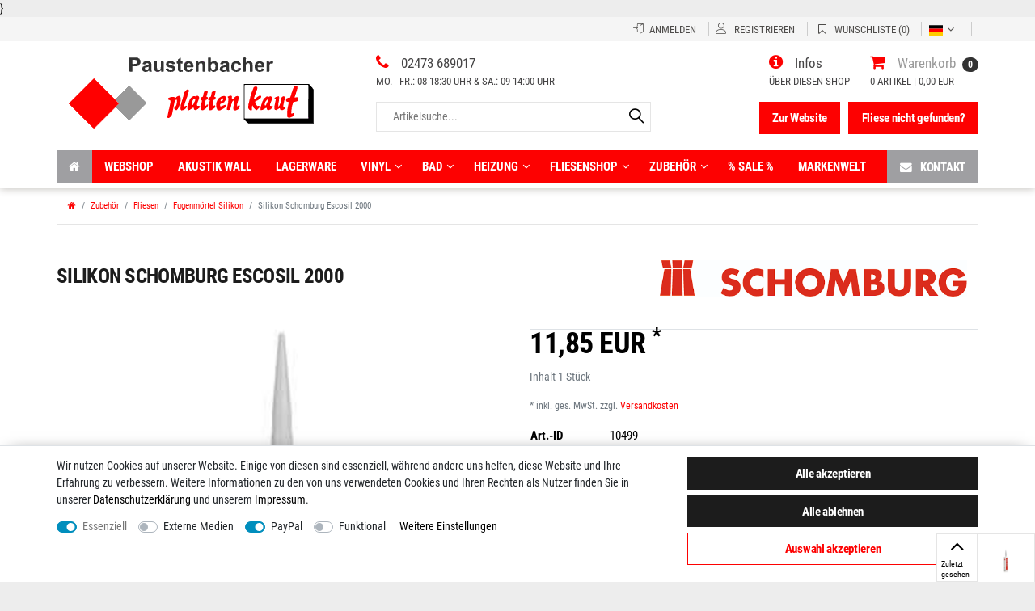

--- FILE ---
content_type: text/html; charset=UTF-8
request_url: https://www.fliesen-badshop.de/zubehoer/fliesen/silikon-schomburg-escosil-2000_10499_3261
body_size: 70443
content:





<!DOCTYPE html>

<html lang="de" data-framework="vue" prefix="og: http://ogp.me/ns#" class="icons-loading">

<head>
                        
    <script type="text/javascript">
    (function() {
        var _availableConsents = {"necessary.consent":[true,[],null],"necessary.session":[true,[],null],"necessary.csrf":[true,["XSRF-TOKEN"],null],"necessary.shopbooster_cookie":[true,["plenty_cache"],null],"media.reCaptcha":[null,[],null],"paypal.paypal-cookies":[false,["X-PP-SILOVER","X-PP-L7","tsrc","paypalplus_session_v2"],true],"convenience.languageDetection":[null,[],null]};
        var _allowedCookies = ["plenty_cache","XSRF-TOKEN","plenty-shop-cookie","PluginSetPreview","SID_PLENTY_ADMIN_27795","PreviewCookie"] || [];

        window.ConsentManager = (function() {
            var _consents = (function() {
                var _rawCookie = document.cookie.split(";").filter(function (cookie) {
                    return cookie.trim().indexOf("plenty-shop-cookie=") === 0;
                })[0];

                if (!!_rawCookie) {
                    try {
                        _rawCookie = decodeURIComponent(_rawCookie);
                    } catch (e) {
                        document.cookie = "plenty-shop-cookie= ; expires = Thu, 01 Jan 1970 00:00:00 GMT"
                        return null;
                    }

                    try {
                        return JSON.parse(
                            _rawCookie.trim().substr("plenty-shop-cookie=".length)
                        );
                    } catch (e) {
                        return null;
                    }
                }
                return null;
            })();

            Object.keys(_consents || {}).forEach(function(group) {
                if(typeof _consents[group] === 'object' && _consents[group] !== null)
                {
                    Object.keys(_consents[group] || {}).forEach(function(key) {
                        var groupKey = group + "." + key;
                        if(_consents[group][key] && _availableConsents[groupKey] && _availableConsents[groupKey][1].length) {
                            Array.prototype.push.apply(_allowedCookies, _availableConsents[groupKey][1]);
                        }
                    });
                }
            });

            if(!_consents) {
                Object.keys(_availableConsents || {})
                    .forEach(function(groupKey) {
                        if(_availableConsents[groupKey] && ( _availableConsents[groupKey][0] || _availableConsents[groupKey][2] )) {
                            Array.prototype.push.apply(_allowedCookies, _availableConsents[groupKey][1]);
                        }
                    });
            }

            var _setResponse = function(key, response) {
                _consents = _consents || {};
                if(typeof key === "object" && typeof response === "undefined") {
                    _consents = key;
                    document.dispatchEvent(new CustomEvent("consent-change", {
                        detail: {key: null, value: null, data: key}
                    }));
                    _enableScriptsOnConsent();
                } else {
                    var groupKey = key.split(".")[0];
                    var consentKey = key.split(".")[1];
                    _consents[groupKey] = _consents[groupKey] || {};
                    if(consentKey === "*") {
                        Object.keys(_availableConsents).forEach(function(aKey) {
                            if(aKey.split(".")[0] === groupKey) {
                                _consents[groupKey][aKey.split(".")[1]] = response;
                            }
                        });
                    } else {
                        _consents[groupKey][consentKey] = response;
                    }
                    document.dispatchEvent(new CustomEvent("consent-change", {
                        detail: {key: key, value: response, data: _consents}
                    }));
                    _enableScriptsOnConsent();
                }
                if(!_consents.hasOwnProperty('_id')) {
                    _consents['_id'] = "db56892f8d535d17ea710865e0ee672a364df54a";
                }

                Object.keys(_availableConsents).forEach(function(key) {
                    if((_availableConsents[key][1] || []).length > 0) {
                        if(_isConsented(key)) {
                            _availableConsents[key][1].forEach(function(cookie) {
                                if(_allowedCookies.indexOf(cookie) < 0) _allowedCookies.push(cookie);
                            });
                        } else {
                            _allowedCookies = _allowedCookies.filter(function(cookie) {
                                return _availableConsents[key][1].indexOf(cookie) < 0;
                            });
                        }
                    }
                });

                document.cookie = "plenty-shop-cookie=" + JSON.stringify(_consents) + "; path=/; secure";
            };
            var _hasResponse = function() {
                return _consents !== null;
            };

            var _expireDate = function() {
                var expireSeconds = 0;
                                const date = new Date();
                date.setSeconds(date.getSeconds() + expireSeconds);
                const offset = date.getTimezoneOffset() / 60;
                date.setHours(date.getHours() - offset)
                return date.toUTCString();
            }
            var _isConsented = function(key) {
                var groupKey = key.split(".")[0];
                var consentKey = key.split(".")[1];

                if (consentKey === "*") {
                    return Object.keys(_availableConsents).some(function (aKey) {
                        var aGroupKey = aKey.split(".")[0];
                        return aGroupKey === groupKey && _isConsented(aKey);
                    });
                } else {
                    if(!_hasResponse()) {
                        return _availableConsents[key][0] || _availableConsents[key][2];
                    }

                    if(_consents.hasOwnProperty(groupKey) && _consents[groupKey].hasOwnProperty(consentKey))
                    {
                        return !!_consents[groupKey][consentKey];
                    }
                    else {
                        if(!!_availableConsents[key])
                        {
                            return _availableConsents[key][0];
                        }

                        console.warn("Cookie has been blocked due to not being registered: " + key);
                        return false;
                    }
                }
            };
            var _getConsents = function() {
                var _result = {};
                Object.keys(_availableConsents).forEach(function(key) {
                    var groupKey = key.split(".")[0];
                    var consentKey = key.split(".")[1];
                    _result[groupKey] = _result[groupKey] || {};
                    if(consentKey !== "*") {
                        _result[groupKey][consentKey] = _isConsented(key);
                    }
                });
                return _result;
            };
            var _isNecessary = function(key) {
                return _availableConsents.hasOwnProperty(key) && _availableConsents[key][0];
            };
            var _enableScriptsOnConsent = function() {
                var elementsToEnable = document.querySelectorAll("script[data-cookie-consent]");
                Array.prototype.slice.call(elementsToEnable).forEach(function(el) {
                    if(el.dataset && el.dataset.cookieConsent && _isConsented(el.dataset.cookieConsent) && el.type !== "application/javascript") {
                        var newScript = document.createElement("script");
                        if(el.src) {
                            newScript.src = el.src;
                        } else {
                            newScript.textContent = el.textContent;
                        }
                        el.parentNode.replaceChild(newScript, el);
                    }
                });
            };
            window.addEventListener("load", _enableScriptsOnConsent);
                        // Cookie proxy
            (function() {
                var _data = {};
                var _splitCookieString = function(cookiesString) {

                    var _allCookies = cookiesString.split(";");
                    var regex = /[^=]+=[^;]*;?((?:expires|path|domain)=[^;]*;)*/gm;
                    var cookies = [];

                    _allCookies.forEach(function(cookie){
                        if(cookie.trim().indexOf("plenty-shop-cookie=") === 0) {
                            var cookieString = decodeURIComponent(cookiesString);
                            var match;
                            while((match = regex.exec(cookieString)) !== null) {
                                if(match.index === match.lastIndex) {
                                    regex.lastIndex++;
                                }
                                cookies.push(match[0]);
                            }
                        } else if(cookie.length) {
                            cookies.push(cookie);
                        }
                    });

                    return cookies;

                };
                var _parseCookies = function (cookiesString) {
                    return _splitCookieString(cookiesString).map(function(cookieString) {
                        return _parseCookie(cookieString);
                    });
                };
                var _parseCookie = function(cookieString) {
                    var cookie = {
                        name: null,
                        value: null,
                        params: {}
                    };
                    var match = /^([^=]+)=([^;]*);*((?:[^;]*;?)*)$/.exec(cookieString.trim());
                    if(match && match[1]) {
                        cookie.name = match[1];
                        cookie.value = match[2];

                        (match[3] || "").split(";").map(function(param) {
                            return /^([^=]+)=([^;]*);?$/.exec(param.trim());
                        }).filter(function(param) {
                            return !!param;
                        }).forEach(function(param) {
                            cookie.params[param[1]] = param[2];
                        });

                        if(cookie.params && !cookie.params.path) {
                            cookie.params.path = "/";
                        }
                    }

                    return cookie;
                };
                var _isAllowed = function(cookieName) {
                    return _allowedCookies.some(function(allowedCookie) {
                        var match = /^\/(.*)\/([gmiy]*)$/.exec(allowedCookie);
                        return (match && match[1] && (new RegExp(match[1], match[2])).test(cookieName))
                            || allowedCookie === cookieName;
                    });
                };
                var _set = function(cookieString) {
                    var cookie = _parseCookie(cookieString);
                                                                    var domainParts = (window.location.host || window.location.hostname).split(".");
                        if(domainParts[0] === "www") {
                            domainParts.shift();
                            cookie.domain = "." + domainParts.join(".");
                        } else {
                            cookie.domain = (window.location.host || window.location.hostname);
                        }
                                        if(cookie && cookie.name) {
                        if(_isAllowed(cookie.name)) {
                            var cookieValue = cookie.value || "";
                            _data[cookie.name] = cookieValue + Object.keys(cookie.params || {}).map(function(paramKey) {
                                                            if(paramKey === "expires") {
                                    return "";
                                }
                                                            return "; " + paramKey.trim() + "=" + cookie.params[paramKey].trim();
                            }).join("");
                        } else {
                            _data[cookie.name] = null;
                            console.warn("Cookie has been blocked due to privacy settings: " + cookie.name);
                        }
                        _update();
                    }
                };
                var _get = function() {
                    return Object.keys(_data).filter(function (key) {
                        return !!_data[key];
                    }).map(function (key) {
                        return key + "=" + (_data[key].split(";")[0]);
                    }).join("; ");
                };
                var _update = function() {
                    delete document.cookie;
                    var cookies = _parseCookies(document.cookie);
                    Object.keys(_data).forEach(function(key) {
                        if(!_data[key]) {
                            // unset cookie
                            var domains = (window.location.host || window.location.hostname).split(".");
                            while(domains.length > 1) {
                                document.cookie = key + "=; path=/; expires=Thu, 01 Jan 1970 00:00:01 GMT; domain="+domains.join(".");
                                document.cookie = key + "=; path=/; expires=Thu, 01 Jan 1970 00:00:01 GMT; domain=."+domains.join(".");
                                domains.shift();
                            }
                            document.cookie = key + "=; path=/; expires=Thu, 01 Jan 1970 00:00:01 GMT;";
                            delete _data[key];
                        } else {
                            var existingCookie = cookies.find(function(cookie) { return cookie.name === key; });
                            var parsedData = _parseCookie(key + "=" + _data[key]);
                            if(!existingCookie || existingCookie.value !== parsedData.value) {
                                document.cookie = key + "=" + _data[key];
                            } else {
                                // console.log('No changes to cookie: ' + key);
                            }
                        }
                    });

                    if(!document.__defineGetter__) {
                        Object.defineProperty(document, 'cookie', {
                            get: _get,
                            set: _set
                        });
                    } else {
                        document.__defineGetter__('cookie', _get);
                        document.__defineSetter__('cookie', _set);
                    }
                };

                _splitCookieString(document.cookie).forEach(function(cookie)
                {
                    _set(cookie);
                });

                _update();
            })();
            
            return {
                setResponse: _setResponse,
                hasResponse: _hasResponse,
                isConsented: _isConsented,
                getConsents: _getConsents,
                isNecessary: _isNecessary
            };
        })();
    })();
</script>

    
<meta charset="utf-8">
<meta http-equiv="X-UA-Compatible" content="IE=edge">
<meta name="viewport" content="width=device-width, initial-scale=1">
<meta name="generator" content="plentymarkets" />
<meta name="format-detection" content="telephone=no"> <meta name="google-site-verification" content="nAkqogUi7D22v9g5JPKgT4RahEgghsrwyPyRZZqfmO4" />


<link rel="icon" type="img/ico" href="/tpl/favicon_0.ico">


    <link rel="canonical" href="https://www.fliesen-badshop.de/zubehoer/fliesen/silikon-schomburg-escosil-2000_10499_3261">

            <link rel="alternate" hreflang="x-default" href="https://www.fliesen-badshop.de/zubehoer/fliesen/silikon-schomburg-escosil-2000_10499_3261"/>
            <link rel="alternate" hreflang="de" href="https://www.fliesen-badshop.de/zubehoer/fliesen/silikon-schomburg-escosil-2000_10499_3261"/>
    
<style data-font="Custom-Font">
    
                
        .icons-loading .fa { visibility: hidden !important; }
</style>

<link rel="preload" href="https://cdn02.plentymarkets.com/ax56wlj8yrgk/plugin/9/ceres/css/ceres-icons.css" as="style" onload="this.onload=null;this.rel='stylesheet';">
<noscript><link rel="stylesheet" href="https://cdn02.plentymarkets.com/ax56wlj8yrgk/plugin/9/ceres/css/ceres-icons.css"></noscript>


<link rel="preload" as="style" href="https://cdn02.plentymarkets.com/ax56wlj8yrgk/plugin/9/ceres/css/ceres-base.css?v=24c3731108fa24450694aa51fc9a3d259a154a80">
    <link rel="stylesheet" href="https://cdn02.plentymarkets.com/ax56wlj8yrgk/plugin/9/ceres/css/ceres-base.css?v=24c3731108fa24450694aa51fc9a3d259a154a80">


<script type="application/javascript">
    /*! loadCSS. [c]2017 Filament Group, Inc. MIT License */
    /* This file is meant as a standalone workflow for
    - testing support for link[rel=preload]
    - enabling async CSS loading in browsers that do not support rel=preload
    - applying rel preload css once loaded, whether supported or not.
    */
    (function( w ){
        "use strict";
        // rel=preload support test
        if( !w.loadCSS ){
            w.loadCSS = function(){};
        }
        // define on the loadCSS obj
        var rp = loadCSS.relpreload = {};
        // rel=preload feature support test
        // runs once and returns a function for compat purposes
        rp.support = (function(){
            var ret;
            try {
                ret = w.document.createElement( "link" ).relList.supports( "preload" );
            } catch (e) {
                ret = false;
            }
            return function(){
                return ret;
            };
        })();

        // if preload isn't supported, get an asynchronous load by using a non-matching media attribute
        // then change that media back to its intended value on load
        rp.bindMediaToggle = function( link ){
            // remember existing media attr for ultimate state, or default to 'all'
            var finalMedia = link.media || "all";

            function enableStylesheet(){
                // unbind listeners
                if( link.addEventListener ){
                    link.removeEventListener( "load", enableStylesheet );
                } else if( link.attachEvent ){
                    link.detachEvent( "onload", enableStylesheet );
                }
                link.setAttribute( "onload", null );
                link.media = finalMedia;
            }

            // bind load handlers to enable media
            if( link.addEventListener ){
                link.addEventListener( "load", enableStylesheet );
            } else if( link.attachEvent ){
                link.attachEvent( "onload", enableStylesheet );
            }

            // Set rel and non-applicable media type to start an async request
            // note: timeout allows this to happen async to let rendering continue in IE
            setTimeout(function(){
                link.rel = "stylesheet";
                link.media = "only x";
            });
            // also enable media after 3 seconds,
            // which will catch very old browsers (android 2.x, old firefox) that don't support onload on link
            setTimeout( enableStylesheet, 3000 );
        };

        // loop through link elements in DOM
        rp.poly = function(){
            // double check this to prevent external calls from running
            if( rp.support() ){
                return;
            }
            var links = w.document.getElementsByTagName( "link" );
            for( var i = 0; i < links.length; i++ ){
                var link = links[ i ];
                // qualify links to those with rel=preload and as=style attrs
                if( link.rel === "preload" && link.getAttribute( "as" ) === "style" && !link.getAttribute( "data-loadcss" ) ){
                    // prevent rerunning on link
                    link.setAttribute( "data-loadcss", true );
                    // bind listeners to toggle media back
                    rp.bindMediaToggle( link );
                }
            }
        };

        // if unsupported, run the polyfill
        if( !rp.support() ){
            // run once at least
            rp.poly();

            // rerun poly on an interval until onload
            var run = w.setInterval( rp.poly, 500 );
            if( w.addEventListener ){
                w.addEventListener( "load", function(){
                    rp.poly();
                    w.clearInterval( run );
                } );
            } else if( w.attachEvent ){
                w.attachEvent( "onload", function(){
                    rp.poly();
                    w.clearInterval( run );
                } );
            }
        }


        // commonjs
        if( typeof exports !== "undefined" ){
            exports.loadCSS = loadCSS;
        }
        else {
            w.loadCSS = loadCSS;
        }
    }( typeof global !== "undefined" ? global : this ) );

    (function() {
        var checkIconFont = function() {
            if(!document.fonts || document.fonts.check("1em FontAwesome")) {
                document.documentElement.classList.remove('icons-loading');
            }
        };

        if(document.fonts) {
            document.fonts.addEventListener("loadingdone", checkIconFont);
            window.addEventListener("load", checkIconFont);
        }
        checkIconFont();
    })();
    (function( w ){
      var loadJS = function( src, cb, ordered ){
        "use strict";
        var tmp;
        var ref = w.document.getElementsByTagName( "script" )[ 0 ];
        var script = w.document.createElement( "script" );

        if (typeof(cb) === 'boolean') {
          tmp = ordered;
          ordered = cb;
          cb = tmp;
        }

        script.src = src;
        script.async = !ordered;
        ref.parentNode.insertBefore( script, ref );

        if (cb && typeof(cb) === "function") {
          script.onload = cb;
        }
        return script;
      };
      // commonjs
      if( typeof module !== "undefined" ){
        module.exports = loadJS;
      }
      else {
        w.loadJS = loadJS;
      }
    }( typeof global !== "undefined" ? global : this ));
</script>

                    

<!-- Extend the existing style with a template -->
                            


<link rel="preload" as="style" href="https://cdn02.plentymarkets.com/ax56wlj8yrgk/plugin/9/cnfliesenbadshop/css/main.min.css">
<link rel="stylesheet" href="https://cdn02.plentymarkets.com/ax56wlj8yrgk/plugin/9/cnfliesenbadshop/css/main.min.css">

                    
<link rel="preload" as="style" href="https://cdn02.plentymarkets.com/ax56wlj8yrgk/plugin/9/cnfliesenbadshop/css/mainSingle.min.css">
<link rel="stylesheet" href="https://cdn02.plentymarkets.com/ax56wlj8yrgk/plugin/9/cnfliesenbadshop/css/mainSingle.min.css">

            

    
    
                    

    
    
    
    
    

    

<meta name="robots" content="ALL">
<meta property="og:title" content="Silikon Schomburg Escosil 2000 | Badfliesen, Badmöbel etc. | Paustenbacher Plattenkauf"/>
<meta property="og:type" content="article"/>
<meta property="og:url" content="https://www.fliesen-badshop.de/zubehoer/fliesen/silikon-schomburg-escosil-2000_10499_3261"/>
<meta property="og:image" content="https://cdn02.plentymarkets.com/ax56wlj8yrgk/item/images/10499/full/205590.jpg"/>

<script type="application/ld+json">
            {
                "@context"      : "http://schema.org/",
                "@type"         : "Product",
                "@id"           : "3261",
                "name"          : "Silikon Schomburg Escosil 2000",
                "category"      : "Fugenmörtel Silikon",
                "releaseDate"   : "",
                "image"         : "https://cdn02.plentymarkets.com/ax56wlj8yrgk/item/images/10499/preview/205590.jpg",
                "identifier"    : "3261",
                "description"   : " Hochwertiger, elastische, 1-komp. Fugendichtmasse auf Silikon Kautschukbasis Acetatvernetzend und fungizig ausgerüstet MEKO frei für Bewegungs und stark beanspruchte Anschlußfugen im Sanitärbereich UV und alterungsbeständig und wasserfeste Dichtmasse Sehr emissionsarm GEV EMICODE EC1&amp;nbsp; Plus &amp;nbsp;",
                "disambiguatingDescription" : "",
                "manufacturer"  : {
                    "@type"         : "Organization",
                    "name"          : "Schomburg"
                },
                "brand"         : {
                    "@type"         : "Brand",
                    "name"          : "Schomburg"
                },
                "sku"           : "braun sil",
                "offers": {
                    "@type"         : "Offer",
                    "priceCurrency" : "EUR",
                    "price"         : "11.85",
                    "url"           : "https://www.fliesen-badshop.de/zubehoer/fliesen/silikon-schomburg-escosil-2000_10499_3261",
                    "availability"  : "http://schema.org/InStock",
                    "itemCondition" : "Neu"
                },
                "depth": {
                    "@type"         : "QuantitativeValue",
                    "value"         : "0"
                },
                "width": {
                    "@type"         : "QuantitativeValue",
                    "value"         : "0"
                },
                "height": {
                    "@type"         : "QuantitativeValue",
                    "value"         : "0"
                },
                "weight": {
                    "@type"         : "QuantitativeValue",
                    "value"         : "5000"
                }
            }
        </script>

<title>Silikon Schomburg Escosil 2000 | Badfliesen, Badmöbel etc. | Paustenbacher Plattenkauf</title>
            }
<link rel="stylesheet" href="https://cdn02.plentymarkets.com/ax56wlj8yrgk/plugin/9/cfouritemquestions/css/main.min.css">
<script src='https://www.google.com/recaptcha/api.js'></script>
            <link rel="stylesheet" href="https://cdn02.plentymarkets.com/ax56wlj8yrgk/plugin/9/feedback/css/main.css" media="none" onload="if(media!='all')media='all'">
<noscript><link rel="stylesheet" href="https://cdn02.plentymarkets.com/ax56wlj8yrgk/plugin/9/feedback/css/main.css"></noscript>


            <style>
    #paypal_loading_screen {
        display: none;
        position: fixed;
        z-index: 2147483640;
        top: 0;
        left: 0;
        width: 100%;
        height: 100%;
        overflow: hidden;

        transform: translate3d(0, 0, 0);

        background-color: black;
        background-color: rgba(0, 0, 0, 0.8);
        background: radial-gradient(ellipse closest-corner, rgba(0,0,0,0.6) 1%, rgba(0,0,0,0.8) 100%);

        color: #fff;
    }

    #paypal_loading_screen .paypal-checkout-modal {
        font-family: "HelveticaNeue", "HelveticaNeue-Light", "Helvetica Neue Light", helvetica, arial, sans-serif;
        font-size: 14px;
        text-align: center;

        box-sizing: border-box;
        max-width: 350px;
        top: 50%;
        left: 50%;
        position: absolute;
        transform: translateX(-50%) translateY(-50%);
        cursor: pointer;
        text-align: center;
    }

    #paypal_loading_screen.paypal-overlay-loading .paypal-checkout-message, #paypal_loading_screen.paypal-overlay-loading .paypal-checkout-continue {
        display: none;
    }

    .paypal-checkout-loader {
        display: none;
    }

    #paypal_loading_screen.paypal-overlay-loading .paypal-checkout-loader {
        display: block;
    }

    #paypal_loading_screen .paypal-checkout-modal .paypal-checkout-logo {
        cursor: pointer;
        margin-bottom: 30px;
        display: inline-block;
    }

    #paypal_loading_screen .paypal-checkout-modal .paypal-checkout-logo img {
        height: 36px;
    }

    #paypal_loading_screen .paypal-checkout-modal .paypal-checkout-logo img.paypal-checkout-logo-pp {
        margin-right: 10px;
    }

    #paypal_loading_screen .paypal-checkout-modal .paypal-checkout-message {
        font-size: 15px;
        line-height: 1.5;
        padding: 10px 0;
    }

    #paypal_loading_screen.paypal-overlay-context-iframe .paypal-checkout-message, #paypal_loading_screen.paypal-overlay-context-iframe .paypal-checkout-continue {
        display: none;
    }

    .paypal-spinner {
        height: 30px;
        width: 30px;
        display: inline-block;
        box-sizing: content-box;
        opacity: 1;
        filter: alpha(opacity=100);
        animation: rotation .7s infinite linear;
        border-left: 8px solid rgba(0, 0, 0, .2);
        border-right: 8px solid rgba(0, 0, 0, .2);
        border-bottom: 8px solid rgba(0, 0, 0, .2);
        border-top: 8px solid #fff;
        border-radius: 100%
    }

    .paypalSmartButtons div {
        margin-left: 10px;
        margin-right: 10px;
    }
</style>                                                
<link rel="preload" as="style" href="https://cdn02.plentymarkets.com/ax56wlj8yrgk/plugin/9/cnfliesenbadshop/css/mainSingle.min.css">
<link rel="stylesheet" href="https://cdn02.plentymarkets.com/ax56wlj8yrgk/plugin/9/cnfliesenbadshop/css/mainSingle.min.css">

            
        
<script type="application/json" data-translation="cnFliesenBadshop::Template">
    {"templateHeaderVersandkostenhinweis":"VERSANDKOSTENFREI AB 40 \u20ac","templateHeaderRueckgaberecht":"30 TAGE R\u00dcCKGABERECHT","templateHeaderHotline":"Kundenservice","templateHeaderStores":"Stores","templateHeaderInformation":"Wissenwertes","templateSearchButton":"Suche","templateSearchplaceholter":"Artikelsuche...","templateBasketWishlistContent":"Sie haben noch","templateBasketWishlistContentAfter":"Artikel in Ihrer Merkliste","templateTobasketWishlist":"Zur Wunschliste wechseln","templateRemoveFromWishlist":"Artikel aus der Merkliste entfernen","templateWishlist":"Merkliste","templateWishlistShort":"Auf die Merkliste","templateYouSave":"Sie sparen:","templateParentCatlink":"Weitere Artikel aus dieser Kategorie","templateSingleItemReview":"Artikelbewertungen","templateCrossSimilar":"\u00c4hnliche Artikel","templateCrossAccessory":"Passendes Zubeh\u00f6r","templateItemListLastSeen":"Zuletzt angesehen","templatelastSeenTitleText":"Zuletzt angesehene Artikel","templateFilter":"Filter","templateStock":"Lagerbestand","templateProducer":"Hersteller","templateInStock":"am Lager","templateUnder5stock":"nur noch","templateStck":"Stck.","templateButtonDetails":"Details","templateTextAsterisk":"* Gilt f\u00fcr den Versand innerhalb Deutschland.","templateNewsletterAsterisk":"** Eine Abmeldung vom Newsletter ist jederzeit m\u00f6glich.","templateSingleItemFeature":"Merkmale","templateSingleItemShippingTime":"Lieferzeit:","templateFooterContact":"Kontakt","templateFooterService":"Kundenservice","templateFooterInformation":"Informationen","templateFooterLegal":"Rechtliches","templateFooterRatings":"Kundenbewertungen","templateFooterPayments":"Zahlungsarten","templateFooterShippings":"Versandarten","templateFooterTrusted":"Gepr\u00fcfter Onlineshop","templateFooterCustomer":"Ihr Einkauf","templateFooterUSP":"Ihre Vorteile","templateFooterPhoneCost":"Anrufe aus dem dt. Festnetz zum Ortstarif, Preise aus dem Mobilfunknetz ggf. abweichend (abh\u00e4ngig vom Provider).","templateNewsletterHeadline":"Keine News mehr verpassen. Bestellen Sie jetzt unseren Newsletter und sichern sich exclusive News und Aktionen.","singleItemQuestionToProduct":"Frage zum Artikel","singleItemSizeChart":"Gr\u00f6\u00dfentabelle","singleItemConsultation":"Sie haben Fragen oder ben\u00f6tigen eine Beratung? Rufen Sie uns an!","singleItemReviews":"Artikelbewertungen","singleItemQuestion":"Frage zum Artikel","SingleItemNo":"Artikel-Nr.:","removeFromWishlist":"Aus der Wunschliste l\u00f6schen"}
</script>


</head>

<body class="page-singleitem item-10499 variation-3261 ">

                    

<script>
    if('ontouchstart' in document.documentElement)
    {
        document.body.classList.add("touch");
    }
    else
    {
        document.body.classList.add("no-touch");
    }
</script>


<div id="vue-app" class="app">
    
    <lazy-hydrate when-idle>
        <notifications template="#vue-notifications" :initial-notifications="{&quot;error&quot;:null,&quot;warn&quot;:null,&quot;info&quot;:null,&quot;success&quot;:null,&quot;log&quot;:null}"></notifications>
    </lazy-hydrate>
<div id="mm" class="wrapper wrapper-main">
    


                  


<header id="page-header">
  <div class="top-panel">
  <div class="container-max">
  <ul id="controlsList" class="headerTopRight controls-list list-inline pull-right">
  <li class="list-inline-item control-user">  <client-only>
      <user-login-handler></user-login-handler>
    </client-only></li>
        <li class="list-inline-item control-wish-list">
        <lazy-hydrate when-idle>
          <wish-list-count></wish-list-count>
        </lazy-hydrate> <span class="pipe"></span>
      </li>
    <li class="list-inline-item dropdown control-languages">
        <a data-toggle="collapse" href="#countrySettings" aria-expanded="false"
            aria-controls="countrySettings"
            data-parent="#controlsList">
            <i class="flag-icon flag-icon-de"></i><i class="fa fa-angle-down" aria-hidden="true"></i>
        </a>         <span class="pipe"></span>
    </li>
      </ul>
  </div>
  </div>

    <div id="countrySettings" class="cmp cmp-country-settings collapse">
      <div class="container-max">
          <div class="row py-3">
              <div class="col-12 col-lg-6">

                  <div class="language-settings">
                      <div class="list-title">
                          <strong>Sprache</strong>
                          <hr>
                      </div>

                                                                  <ul class="row">
                                                                                      <li class="col-6 col-sm-4 px-0 active">
                                  <a class="nav-link" href="https://www.fliesen-badshop.de/zubehoer/fliesen/silikon-schomburg-escosil-2000_10499_3261" data-update-url>
                                      <i class="flag-icon flag-icon-de"></i>
                                      Deutsch
                                  </a>
                              </li>
                                                </ul>
                  </div>
              </div>
              <div class="col-12 col-lg-6">
                  <div class="shipping-settings">
                      <div class="list-title">
                          <strong>Lieferland</strong>
                          <hr>
                      </div>
                      <intersect>
                          <shipping-country-select :disable-input="false"></shipping-country-select>
                          <template #loading>
                              <div class="row" style="height:1px;"></div>
                          </template>
                      </intersect>
                  </div>
              </div>
          </div>
      </div>
  </div>


<div class="header-container">
<div class="container-max">
<div class="navbarInformationOuter col-lg-8 col-md-8 col-xs-6 col-sm-6 pull-right">
  					<div class="navbar-information clearfix">
  						<ul class="nav navbar-left">
  							<li class="isPhone">
  								<a href="tel:02473 689017">
  									<span class="fa fa-phone">&nbsp;</span>
  								 <span class="phoneNumberTop hidden-xs hidden-sm">02473 689017</span>
  									<div class="subtitle_topnavs hidden-xs hidden-sm">
  									Mo. - Fr.: 08-18:30 Uhr &amp;
  									Sa.: 09-14:00 Uhr
  									</div>
  								</a>
  							</li>
  						</ul>
<ul class="nav navbar-right">
  							<li class="isInfo dropdown enable-xs-sm">
  								<a class="toggle-xs-sm-or-touch" role="button" id="dropdownMenuLink" data-toggle="dropdown" aria-haspopup="true" aria-expanded="false">
  									<span class="fa fa-info-circle"></span>
  									<span class="hidden-xs">&nbsp;Infos <span class="caret"></span></span>
  									<div class="subtitle_topnavs">über diesen Shop</div>
  									</a>
  								<ul class="dropdown-menu" aria-labelledby="dropdownMenuLink">
  									<li><a href="https://www.fliesen-badshop.de/fliesen-badshop/zahlungsarten/">Zahlungsarten</a></li>
  									<li><a href="https://www.fliesen-badshop.de/fliesen-badshop/versandkosten/">Versandarten &amp; -kosten</a></li>
  									<li><a href="/cancellation-rights">Widerrufsrecht</a></li>
  									<li><a title="Impressum" href="/legal-disclosure">Impressum</a></li>
  								</ul>
</li>
<li class="list-inline-item control-basket">
<a v-toggle-basket-preview href="#">
  									<i class="fa fa-shopping-cart" aria-hidden="true"></i>
  									<span class="hidden-xs">&nbsp;Warenkorb</span>
  									&nbsp;<span class="badge"><span class="basket_quantity" v-basket-item-quantity="$store.state.basket.data.itemQuantity">0</span></span>
  									<div class="subtitle_topnavs"><span class="basket_quantity" v-basket-item-quantity="$store.state.basket.data.itemQuantity">0</span> Artikel |
                      <span><span class="basket_amount_comma" id="basket_amount_comma" v-basket-item-sum="$store.state.basket.data.itemSum">0,00</span></span></div>
</a>
</li>
</ul>
</div>
</div>
<div class="logoOuter col-xs-6 col-md-4 pull-left">
    <a href="/" title="Fliesen Badshop - Zur Startseite">
    <img src="https://cdn02.plentymarkets.com/ax56wlj8yrgk/plugin/9/cnfliesenbadshop/images/paustenbacher-plattenkauf-logo.gif" alt="Fliesen Badshop"></a>
</div>
<div class="navbarSearchOuter col-xs-12 col-sm-12 col-md-8 col-lg-8 pull-right">
				<item-search></item-search>
      	<button class="lg_iframe btn btn-primary _btn-lg pull-right " data-toggle="modal" href="#notfound">Fliese nicht gefunden?</button>
				<a id="website_btn" class="btn btn-primary pull-right hidden-xs hidden-sm" href="https://www.plattenkauf.de/" target="_blank">Zur Website</a>
</div>
</div>
</div>
<nav class="navbar megamenu">
<div class="container-max">
<div class="hamburger"><a href="#mmenu" class="c-hamburger c-hamburger--htx"><span>menu</span></a></div>
<div id="mainNavbarCollapsable">

<ul class="mainmenu">
<li><a class="onlyIcon" href="/"><span class="fa fa-home" aria-hidden="true"></span><span class="sr-only">Home</span></a></li>
<li class="" data-category-id="696">
  <a href="/webshop" title="Webshop">Webshop</a>
</li><li class="" data-category-id="751">
  <a href="/akustik-wall" title="Akustik wall">Akustik wall</a>
</li><li class="" data-category-id="719">
  <a href="/lagerware" title="Lagerware">Lagerware</a>
</li><li data-category-id="721" v-navigation-touch-handler><a href="/vinyl" title="Vinyl">Vinyl<i class="fa fa-angle-down" aria-hidden="true"></i></a><ul data-level="1" id="navDropdown0" class="collapse"><li class="level1" data-category-id="722">  <a href="/vinyl/vinyl-bodenbelaege"  title="Vinyl Bodenbeläge">Vinyl Bodenbeläge</a>
</li>
</ul></li><li data-category-id="419" v-navigation-touch-handler><a href="/bad" title="Bad">Bad<i class="fa fa-angle-down" aria-hidden="true"></i></a><ul data-level="1" id="navDropdown1" class="collapse"><li class="level1 hasChildren" data-category-id="519">  <a href="/bad/badaccessoires"  title="Badaccessoires">Badaccessoires</a>
<ul class="list_1"><li class="level2" data-category-id="531">  <a href="/bad/badaccessoires/seifenspender"  title="Seifenspender">Seifenspender</a>
</li>
</ul>


</li>
<li class="level1 hasChildren" data-category-id="518">  <a href="/bad/badarmaturen"  title="Badarmaturen">Badarmaturen</a>
<ul class="list_1"><li class="level2" data-category-id="533">  <a href="/bad/badarmaturen/bidetarmaturen"  title="Bidetarmaturen">Bidetarmaturen</a>
</li>
<li class="level2" data-category-id="534">  <a href="/bad/badarmaturen/dusch-sets"  title="Dusch-Sets">Dusch-Sets</a>
</li>
<li class="level2" data-category-id="535">  <a href="/bad/badarmaturen/multifunktionsduschen"  title="Multifunktionsduschen">Multifunktionsduschen</a>
</li>
<li class="level2" data-category-id="725">  <a href="/bad/badarmaturen/universalartikel"  title="Universalartikel">Universalartikel</a>
</li>
<li class="level2" data-category-id="536">  <a href="/bad/badarmaturen/wannen-und-duscharmaturen"  title="Wannenarmaturen und Duscharmaturen">Wannenarmaturen und Duscharmaturen</a>
</li>
<li class="level2" data-category-id="537">  <a href="/bad/badarmaturen/waschtischarmaturen"  title="Waschtischarmaturen">Waschtischarmaturen</a>
</li>
</ul>


</li>
<li class="level1 hasChildren" data-category-id="520">  <a href="/bad/badewannen"  title="Badewannen">Badewannen</a>
<ul class="list_1"><li class="level2" data-category-id="718">  <a href="/bad/badewannen/freistehende-badewannen"  title="Freistehende Badewannen">Freistehende Badewannen</a>
</li>
<li class="level2" data-category-id="539">  <a href="/bad/badewannen/raumspar-badewannen"  title="Raumspar-Badewannen">Raumspar-Badewannen</a>
</li>
</ul>


</li>
<li class="level1 hasChildren" data-category-id="521">  <a href="/bad/badkeramik"  title="Badkeramik">Badkeramik</a>
<ul class="list_1"><li class="level2" data-category-id="543">  <a href="/bad/badkeramik/waschtische"  title="Waschtische">Waschtische</a>
</li>
</ul>


</li>
<li class="level1 hasChildren" data-category-id="522">  <a href="/bad/badmoebel"  title="Badmöbel">Badmöbel</a>
<ul class="list_1"><li class="level2" data-category-id="545">  <a href="/bad/badmoebel/halbhohe-schraenke"  title="Halbhohe Schränke">Halbhohe Schränke</a>
</li>
<li class="level2" data-category-id="546">  <a href="/bad/badmoebel/hochschraenke"  title="Hochschränke">Hochschränke</a>
</li>
<li class="level2" data-category-id="710">  <a href="/bad/badmoebel/komplettsets"  title="Komplettsets">Komplettsets</a>
</li>
<li class="level2" data-category-id="547">  <a href="/bad/badmoebel/regale"  title="Regale">Regale</a>
</li>
<li class="level2" data-category-id="548">  <a href="/bad/badmoebel/rollschraenke"  title="Rollschränke">Rollschränke</a>
</li>
<li class="level2" data-category-id="549">  <a href="/bad/badmoebel/sonstiges"  title="Sonstiges">Sonstiges</a>
</li>
<li class="level2" data-category-id="550">  <a href="/bad/badmoebel/waschtischunterschraenke-inkl-waschtisch"  title="Waschtischunterschränke inkl. Waschtisch">Waschtischunterschränke inkl. Waschtisch</a>
</li>
</ul>


</li>
<li class="level1 hasChildren" data-category-id="508">  <a href="/bad/duschkabinen"  title="Duschkabinen">Duschkabinen</a>
<ul class="list_1"><li class="level2" data-category-id="551">  <a href="/bad/duschkabinen/dreh-und-schwingtueren"  title="Dreh- und Schwingtüren">Dreh- und Schwingtüren</a>
</li>
<li class="level2" data-category-id="552">  <a href="/bad/duschkabinen/schiebetueren"  title="Schiebetüren">Schiebetüren</a>
</li>
</ul>


</li>
<li class="level1 hasChildren" data-category-id="510">  <a href="/bad/duschwannen"  title="Duschwannen">Duschwannen</a>
<ul class="list_1"><li class="level2" data-category-id="554">  <a href="/bad/duschwannen/fuenfeck-duschwannen"  title="Fünfeck-Duschwannen">Fünfeck-Duschwannen</a>
</li>
<li class="level2" data-category-id="579">  <a href="/bad/duschwannen/halbkreis-duschwannen"  title="Halbkreis-Duschwannen">Halbkreis-Duschwannen</a>
</li>
<li class="level2" data-category-id="581">  <a href="/bad/duschwannen/rechteck-duschwannen"  title="Rechteck-Duschwannen">Rechteck-Duschwannen</a>
</li>
<li class="level2" data-category-id="555">  <a href="/bad/duschwannen/viertelkreis-duschwannen"  title="Viertelkreis-Duschwannen">Viertelkreis-Duschwannen</a>
</li>
</ul>


</li>
<li class="level1 hasChildren" data-category-id="524">  <a href="/bad/naturstein"  title="Naturstein">Naturstein</a>
<ul class="list_1"><li class="level2" data-category-id="720">  <a href="/bad/naturstein/kerzenstaender-naturstein"  title="Kerzenständer Naturstein">Kerzenständer Naturstein</a>
</li>
<li class="level2" data-category-id="556">  <a href="/bad/naturstein/waschtische"  title="Waschtische">Waschtische</a>
</li>
</ul>


</li>
<li class="level1 hasChildren" data-category-id="525">  <a href="/bad/spiegel-und-spiegelschraenke"  title="Spiegel- und Spiegelschränke">Spiegel- und Spiegelschränke</a>
<ul class="list_1"><li class="level2" data-category-id="726">  <a href="/bad/spiegel-und-spiegelschraenke/kosmetikspiegel"  title="Kosmetikspiegel">Kosmetikspiegel</a>
</li>
<li class="level2" data-category-id="709">  <a href="/bad/spiegel-und-spiegelschraenke/spiegel"  title="Spiegel">Spiegel</a>
</li>
<li class="level2" data-category-id="558">  <a href="/bad/spiegel-und-spiegelschraenke/spiegelschraenke"  title="Spiegelschränke">Spiegelschränke</a>
</li>
</ul>


</li>
</ul></li><li data-category-id="420" v-navigation-touch-handler><a href="/heizung" title="Heizung">Heizung<i class="fa fa-angle-down" aria-hidden="true"></i></a><ul data-level="1" id="navDropdown2" class="collapse"><li class="level1" data-category-id="575">  <a href="/heizung/badheizkoerper"  title="Badheizkörper">Badheizkörper</a>
</li>
<li class="level1" data-category-id="663">  <a href="/heizung/elektrische-fussbodenheizung"  title="Elektrische Fußbodenheizung">Elektrische Fußbodenheizung</a>
</li>
<li class="level1" data-category-id="529">  <a href="/heizung/heizkoerper"  title="Heizkörper">Heizkörper</a>
</li>
</ul></li><li data-category-id="421" v-navigation-touch-handler><a href="/fliesen" title="Fliesenshop">Fliesenshop<i class="fa fa-angle-down" aria-hidden="true"></i></a><ul data-level="1" id="navDropdown3" class="collapse"><li class="level1 hasChildren" data-category-id="512">  <a href="/fliesen/bodenfliesen"  title="Bodenfliesen">Bodenfliesen</a>
<ul class="list_1"><li class="level2" data-category-id="514">  <a href="/fliesen/bodenfliesen/holzoptik-fliesen"  title="Holzoptik Fliesen">Holzoptik Fliesen</a>
</li>
<li class="level2" data-category-id="559">  <a href="/fliesen/bodenfliesen/klassische-bodenfliesen"  title="Klassische Bodenfliesen">Klassische Bodenfliesen</a>
</li>
<li class="level2" data-category-id="515">  <a href="/fliesen/bodenfliesen/moderne-bodenfliesen"  title="Moderne Bodenfliesen">Moderne Bodenfliesen</a>
</li>
<li class="level2" data-category-id="560">  <a href="/fliesen/bodenfliesen/natursteinoptik-fliesen"  title="Natursteinoptik Fliesen">Natursteinoptik Fliesen</a>
</li>
<li class="level2" data-category-id="561">  <a href="/fliesen/bodenfliesen/sockel"  title="Sockel">Sockel</a>
</li>
<li class="level2" data-category-id="735">  <a href="/fliesen/bodenfliesen/xxl-fliesen"  title="XXL Fliesen">XXL Fliesen</a>
</li>
<li class="level2" data-category-id="513">  <a href="/fliesen/bodenfliesen/zementoptikfliesen"  title="Zementoptikfliesen">Zementoptikfliesen</a>
</li>
</ul>


</li>
<li class="level1 hasChildren" data-category-id="527">  <a href="/fliesen/mosaikfliesen"  title="Mosaikfliesen">Mosaikfliesen</a>
<ul class="list_1"><li class="level2" data-category-id="563">  <a href="/fliesen/mosaikfliesen/bruchmosaik"  title="Bruchmosaik">Bruchmosaik</a>
</li>
<li class="level2" data-category-id="564">  <a href="/fliesen/mosaikfliesen/glas-naturstein-mix"  title="Glas-Naturstein-Mix">Glas-Naturstein-Mix</a>
</li>
<li class="level2" data-category-id="565">  <a href="/fliesen/mosaikfliesen/keramik-mosaik"  title="Keramik Mosaik">Keramik Mosaik</a>
</li>
<li class="level2" data-category-id="566">  <a href="/fliesen/mosaikfliesen/metall-mosaik"  title="Metall Mosaik Mosaikfliesen">Metall Mosaik Mosaikfliesen</a>
</li>
<li class="level2" data-category-id="567">  <a href="/fliesen/mosaikfliesen/naturstein-mosaik"  title="Naturstein Mosaik">Naturstein Mosaik</a>
</li>
</ul>


</li>
<li class="level1" data-category-id="749">  <a href="/fliesen/pecasa"  title="Pecasa">Pecasa</a>
</li>
<li class="level1 hasChildren" data-category-id="509">  <a href="/fliesen/terrassenplatten"  title="Terrassenplatten">Terrassenplatten</a>
<ul class="list_1"><li class="level2" data-category-id="737">  <a href="/fliesen/terrassenplatten/natursteinplatten"  title="Natursteinplatten">Natursteinplatten</a>
</li>
<li class="level2" data-category-id="568">  <a href="/fliesen/terrassenplatten/terrassenplatten-2-cm"  title="Terrassenplatten 2 cm">Terrassenplatten 2 cm</a>
</li>
</ul>


</li>
<li class="level1 hasChildren" data-category-id="516">  <a href="/fliesen/wandfliesen"  title="Wandfliesen">Wandfliesen</a>
<ul class="list_1"><li class="level2" data-category-id="569">  <a href="/fliesen/wandfliesen/dekorfliesen"  title="Dekorfliesen">Dekorfliesen</a>
</li>
<li class="level2" data-category-id="570">  <a href="/fliesen/wandfliesen/klassische-wandfliesen"  title="Klassische Wandfliesen">Klassische Wandfliesen</a>
</li>
<li class="level2" data-category-id="517">  <a href="/fliesen/wandfliesen/moderne-wandfliesen"  title="moderne Wandfliesen">moderne Wandfliesen</a>
</li>
<li class="level2" data-category-id="571">  <a href="/fliesen/wandfliesen/wandverkleidung"  title="Wandverkleidung">Wandverkleidung</a>
</li>
<li class="level2" data-category-id="572">  <a href="/fliesen/wandfliesen/zementoptikfliesen"  title="Zementoptikfliesen">Zementoptikfliesen</a>
</li>
</ul>


</li>
</ul></li><li data-category-id="422" v-navigation-touch-handler><a href="/zubehoer" title="Zubehör">Zubehör<i class="fa fa-angle-down" aria-hidden="true"></i></a><ul data-level="1" id="navDropdown4" class="collapse"><li class="level1 hasChildren" data-category-id="530">  <a href="/zubehoer/bad"  title="Bad">Bad</a>
<ul class="list_1"><li class="level2" data-category-id="752">  <a href="/zubehoer/bad/bad-einbaumodule"  title="Bad Einbaumodule">Bad Einbaumodule</a>
</li>
<li class="level2" data-category-id="753">  <a href="/zubehoer/bad/duschablagen"  title="Duschablagen">Duschablagen</a>
</li>
</ul>


</li>
<li class="level1 hasChildren" data-category-id="585">  <a href="/zubehoer/fliesen"  title="Fliesen">Fliesen</a>
<ul class="list_1"><li class="level2" data-category-id="711">  <a href="/zubehoer/fliesen/fliesenkleber"  title="Fliesenkleber">Fliesenkleber</a>
</li>
<li class="level2" data-category-id="712">  <a href="/zubehoer/fliesen/fugenmoertel-silikon"  title="Fugenmörtel Silikon">Fugenmörtel Silikon</a>
</li>
<li class="level2" data-category-id="713">  <a href="/zubehoer/fliesen/grundierung-abdichtung"  title="Grundierung Abdichtung">Grundierung Abdichtung</a>
</li>
<li class="level2" data-category-id="746">  <a href="/zubehoer/fliesen/schienen"  title="Schienen">Schienen</a>
</li>
<li class="level2" data-category-id="714">  <a href="/zubehoer/fliesen/spachtelmasse-estrich"  title="Spachtelmasse Estrich">Spachtelmasse Estrich</a>
</li>
<li class="level2" data-category-id="717">  <a href="/zubehoer/fliesen/verlegehilfen"  title="Verlegehilfen">Verlegehilfen</a>
</li>
</ul>


</li>
</ul></li><li class="" data-category-id="576">
  <a href="/sale" title="% Sale %">% Sale %</a>
</li><li class="" data-category-id="424">
  <a href="/markenwelt" title="Markenwelt">Markenwelt</a>
</li>


</ul>
<a class="btn btnContactTop pull-right" href="https://www.fliesen-badshop.de/webshop/kontakt">
				<span class="fa fa-envelope"></span>Kontakt
			</a>
</div>
</div>
</nav></header>
<!-- breadcrumb -->
<div class="row breadCrumb">
    
    <nav data-component="breadcrumbs" data-renderer="twig" class="container-max small">
                <ul class="breadcrumb">
            <li class="breadcrumb-item">
              <a href="/" aria-label="">
                        <i class="fa fa-home" aria-hidden="true"></i>
                                                                    </a>
            </li>

                                                                    <li class="breadcrumb-item">
                    <a href="/zubehoer">Zubehör</a>
                                                                            </li>
                                                            <li class="breadcrumb-item">
                    <a href="/zubehoer/fliesen">Fliesen</a>
                                                                            </li>
                                                            <li class="breadcrumb-item">
                    <a href="/zubehoer/fliesen/fugenmoertel-silikon">Fugenmörtel Silikon</a>
                                                                            </li>
                            
                                        <li class="breadcrumb-item active">
                                                            <span>Silikon Schomburg Escosil 2000</span>
                </li>
                        </ul><script2 type="application/ld+json">
        {
            "@context":"http://schema.org/",
            "@type":"BreadcrumbList",
            "itemListElement": [{"@type":"ListItem","position":1,"item":{"@id":"\/","name":"Home"}},{"@type":"ListItem","position":2,"item":{"@id":"\/zubehoer","name":"Zubeh\u00f6r"}},{"@type":"ListItem","position":3,"item":{"@id":"\/zubehoer\/fliesen","name":"Fliesen"}},{"@type":"ListItem","position":4,"item":{"@id":"\/zubehoer\/fliesen\/fugenmoertel-silikon","name":"Fugenm\u00f6rtel Silikon"}},{"@type":"ListItem","position":5,"item":{"@id":"https:\/\/www.fliesen-badshop.de\/zubehoer\/fliesen\/silikon-schomburg-escosil-2000_10499_3261","name":"Silikon Schomburg Escosil 2000"}}]
        }
        </script2>
    </nav>
</div>

<basket-preview v-if="$store.state.lazyComponent.components['basket-preview']" :show-net-prices="false">
    <template #before-basket-item>
                            
    </template>
    <template #after-basket-item>
                            
    </template>
    <template #before-basket-totals>
                            
    </template>
    <template #before-item-sum>
                            
    </template>
    <template #after-item-sum>
                            
    </template>
    <template #before-shipping-costs>
                            
    </template>
    <template #after-shipping-costs>
                            
    </template>
    <template #before-total-sum>
                            
    </template>
    <template #before-vat>
                            
    </template>
    <template #after-vat>
                            
    </template>
    <template #after-total-sum>
                            
    </template>
    <template #after-basket-totals>
                            
    </template>
    <template #before-checkout-button>
                            
    </template>
    <template #after-checkout-button>
                            
    </template>
</basket-preview>
    
    <div id="page-body" class="main tpl-item">
        




<single-item v-cloak
            item-data="69320634ee455"
            attributes-data="69320634ee48c"
            variations="69320634ee491"
            :after-key="null"
            :please-select-option-variation-id="3253"
            :show-net-prices="false"
            :is-wish-list-enabled="true"
            :init-please-select-option="false"
            :item-id="10499">
    <template #before-price>                    </template>
    <template #after-price>                    </template>
    <template #before-add-to-basket>                    </template>
    <template #after-add-to-basket>                    </template>
    <template #additional-content-after-add-to-basket>                    </template>
    <template #additional-content-after-vat>                    </template>
    <template #add-detail-tabs>                    </template>
    <template #add-detail-tabs-content>                    </template>
    <template #item-list-container>                    </template>
    <template #feedback-container>                    </template>
    <template #tag-list>
        <tag-list :enabled-routes="[&quot;all&quot;]"></tag-list>
    </template>
<template #drop-box-one><div></div></template>
<template #drop-box-two><div></div></template>
<template #drop-box-three><div><!-- 3 -->
 
<div data-feedback class="widget widget-feedback widget-primary  "
        >
    <feedback-container class="widget-inner"
            :options="{&quot;allowFeedbacksOnlyIfPurchased&quot;:false,&quot;allowNoRatingFeedback&quot;:false,&quot;feedbacksPerPage&quot;:10,&quot;numberOfFeedbacks&quot;:1,&quot;timestampVisibility&quot;:false,&quot;allowGuestFeedbacks&quot;:false}"
            classes=""
            styles="">
    </feedback-container>
</div>

</div></template>
<template #drop-box-four><div><!-- 3 -->
 
<cfour-item-questions template="#vue-item-questions"></cfour-item-questions>

</div></template>
<template #drop-box-five><div class="col"></div></template>
<template #image-carousel>
                <item-image-carousel plugin-path="https://cdn02.plentymarkets.com/ax56wlj8yrgk/plugin/9/ceres" image-url-accessor="url" template-override="#item-image-carousel"></item-image-carousel>
    </template>
<template #flieseninfo>
</template>

<template #freetext>
        <tr><td>Inhalt:</td><td>1 Kartusche 310ml</td></tr>    <tr><td>Material:</td><td>Silikon Fugendichtmasse</td></tr>        <tr><td>Lieferklasse:</td><td>3</td></tr>  </template>

<template #additionalModal>
  <div id="additional-information-modal-wrapper">
  <div class="modal fade" id="additional-information" tabindex="-1" role="dialog">
  <div class="modal-dialog">
  <div class="modal-content">
  <div class="modal-header">
  <button type="button" class="close" data-dismiss="modal" aria-hidden="true">&times;</button>
  </div>
  <div class="modal-body"></div>
  </div>
  </div>
  </div>
  </div>
</template>
<template #drop-box-three><div><!-- 3 -->
 
<div data-feedback class="widget widget-feedback widget-primary  "
        >
    <feedback-container class="widget-inner"
            :options="{&quot;allowFeedbacksOnlyIfPurchased&quot;:false,&quot;allowNoRatingFeedback&quot;:false,&quot;feedbacksPerPage&quot;:10,&quot;numberOfFeedbacks&quot;:1,&quot;timestampVisibility&quot;:false,&quot;allowGuestFeedbacks&quot;:false}"
            classes=""
            styles="">
    </feedback-container>
</div>

</div></template>
<template #drop-box-four><div><!-- 3 -->
 
<cfour-item-questions template="#vue-item-questions"></cfour-item-questions>

</div></template>
</single-item>
<script2>
document.addEventListener('DOMContentLoaded', function() {
var oldUVP=$('.singleRightSide .crossprice>del').text().replace(/,/,".").replace(/€/," ");
var currentPrice = $('.singleRightSide .price>span:first-child').text().replace(/,/,".").replace(/€/," ");
var oldUVP=oldUVP.replace(/[^0-9\.]+/g,"");
var currentPrice = currentPrice.replace(/[^0-9\.]+/g,"");
function calculatePercent() {
var percent = (oldUVP-currentPrice)/oldUVP*100;
var percentRound = Math.round(percent);
$(".saving_p").html("-"+percentRound+"%");
currentSaving=oldUVP-currentPrice,currentSaving=currentSaving.toFixed(2).replace(/\./,","),
$("#saving_eur").html(currentSaving+" €")
};
setTimeout(function(){ calculatePercent(); }, 700);
});
</script2>

    </div>

            

<div class="allPricesInfoOuter container center">
	<div class="row">
		<div class="col-xs-12">
			<div id="allPricesInfo">
				Alle Preise inkl. MwSt., zzgl. <a href="https://www.fliesen-badshop.de/fliesen-badshop/versandkosten/">Versandkosten</a>
			</div>
		</div>
	</div>
</div>

<footer class="footer">
	<div>
				<!-- 22 -->
 
<div class="widget-cookie-bar widget-primary order-1-2-3">
    <div class="widget-inner">
        <cookie-bar
            :consent-groups="{&quot;necessary&quot;:{&quot;key&quot;:&quot;necessary&quot;,&quot;label&quot;:&quot;Essenziell&quot;,&quot;position&quot;:0,&quot;necessary&quot;:true,&quot;description&quot;:&quot;Essenzielle Cookies erm\u00f6glichen grundlegende Funktionen und sind f\u00fcr die einwandfreie Funktion der Website erforderlich.&quot;,&quot;consents&quot;:[{&quot;key&quot;:&quot;consent&quot;,&quot;label&quot;:&quot;Consent&quot;,&quot;necessary&quot;:true,&quot;position&quot;:100,&quot;description&quot;:&quot;Der Consent-Cookie speichert den Zustimmungsstatus des Benutzers f\u00fcr Cookies auf unserer Seite.&quot;,&quot;provider&quot;:&quot;Badfliesen, Badm\u00f6bel etc. | Paustenbacher Plattenkauf&quot;,&quot;lifespan&quot;:&quot;Session&quot;,&quot;policyUrl&quot;:&quot;https:\/\/www.fliesen-badshop.de\/privacy-policy&quot;,&quot;group&quot;:&quot;necessary&quot;},{&quot;key&quot;:&quot;session&quot;,&quot;label&quot;:&quot;Session&quot;,&quot;necessary&quot;:true,&quot;position&quot;:200,&quot;description&quot;:&quot;Der Session-Cookie beh\u00e4lt die Zust\u00e4nde des Benutzers bei allen Seitenanfragen bei.&quot;,&quot;provider&quot;:&quot;Badfliesen, Badm\u00f6bel etc. | Paustenbacher Plattenkauf&quot;,&quot;lifespan&quot;:&quot;Session&quot;,&quot;policyUrl&quot;:&quot;https:\/\/www.fliesen-badshop.de\/privacy-policy&quot;,&quot;group&quot;:&quot;necessary&quot;},{&quot;key&quot;:&quot;csrf&quot;,&quot;label&quot;:&quot;CSRF&quot;,&quot;necessary&quot;:true,&quot;position&quot;:300,&quot;description&quot;:&quot;Der CSRF-Cookie dient dazu, Cross-Site Request Forgery-Angriffe zu verhindern.&quot;,&quot;provider&quot;:&quot;Badfliesen, Badm\u00f6bel etc. | Paustenbacher Plattenkauf&quot;,&quot;lifespan&quot;:&quot;Session&quot;,&quot;policyUrl&quot;:&quot;https:\/\/www.fliesen-badshop.de\/privacy-policy&quot;,&quot;group&quot;:&quot;necessary&quot;,&quot;cookieNames&quot;:[&quot;XSRF-TOKEN&quot;]},{&quot;key&quot;:&quot;shopbooster_cookie&quot;,&quot;label&quot;:&quot;Cache&quot;,&quot;necessary&quot;:true,&quot;position&quot;:400,&quot;description&quot;:&quot;Der Cache-Cookie speichert die Zust\u00e4nde erforderlicher Parameter f\u00fcr die Auslieferung von Cache-Inhalten.&quot;,&quot;provider&quot;:&quot;Badfliesen, Badm\u00f6bel etc. | Paustenbacher Plattenkauf&quot;,&quot;lifespan&quot;:&quot;Session&quot;,&quot;policyUrl&quot;:&quot;https:\/\/www.fliesen-badshop.de\/privacy-policy&quot;,&quot;group&quot;:&quot;necessary&quot;,&quot;cookieNames&quot;:[&quot;plenty_cache&quot;]}]},&quot;media&quot;:{&quot;key&quot;:&quot;media&quot;,&quot;label&quot;:&quot;Externe Medien&quot;,&quot;position&quot;:400,&quot;description&quot;:&quot;Inhalte von Videoplattformen und Social Media Plattformen werden standardm\u00e4\u00dfig blockiert. Wenn Cookies von externen Medien akzeptiert werden, bedarf der Zugriff auf diese Inhalte keiner manuellen Zustimmung mehr.&quot;,&quot;consents&quot;:[{&quot;key&quot;:&quot;reCaptcha&quot;,&quot;label&quot;:&quot;reCAPTCHA&quot;,&quot;position&quot;:200,&quot;description&quot;:&quot;Das Google reCAPTCHA-Script wird zur Entsperrung der Captcha-Funktion verwendet.&quot;,&quot;provider&quot;:&quot;Google&quot;,&quot;lifespan&quot;:&quot;Session&quot;,&quot;policyUrl&quot;:&quot;https:\/\/policies.google.com\/privacy&quot;,&quot;group&quot;:&quot;media&quot;}]},&quot;paypal&quot;:{&quot;key&quot;:&quot;paypal&quot;,&quot;label&quot;:&quot;PayPal&quot;,&quot;position&quot;:400,&quot;necessary&quot;:false,&quot;description&quot;:&quot;Essenzielle Cookies sind erforderlich, da sie grundlegende Funktionen erm\u00f6glichen und f\u00fcr die einwandfreie Funktionalit\u00e4t der Website dienen.&quot;,&quot;consents&quot;:[{&quot;key&quot;:&quot;paypal-cookies&quot;,&quot;label&quot;:&quot;PayPal Cookies&quot;,&quot;necessary&quot;:false,&quot;position&quot;:400,&quot;description&quot;:&quot;Die drei Cookies X-PP-SILOVER, X-PP-L7 und tsrc enthalten Informationen \u00fcber den Login-Status des Kunden sowie das Risk Management.&quot;,&quot;provider&quot;:&quot;PayPal&quot;,&quot;lifespan&quot;:&quot;Session&quot;,&quot;policyUrl&quot;:&quot;https:\/\/www.paypal.com\/webapps\/mpp\/ua\/legalhub-full&quot;,&quot;group&quot;:&quot;paypal&quot;,&quot;isOptOut&quot;:true,&quot;cookieNames&quot;:[&quot;X-PP-SILOVER&quot;,&quot;X-PP-L7&quot;,&quot;tsrc&quot;,&quot;paypalplus_session_v2&quot;]}]},&quot;convenience&quot;:{&quot;key&quot;:&quot;convenience&quot;,&quot;label&quot;:&quot;Funktional&quot;,&quot;position&quot;:500,&quot;description&quot;:&quot;Diese Cookies erm\u00f6glichen, dass die von Nutzern getroffenen Auswahlm\u00f6glichkeiten und bevorzugte Einstellungen (z.B. das Deaktivieren der Sprachweiterleitung) gespeichert werden k\u00f6nnen.&quot;,&quot;consents&quot;:[{&quot;key&quot;:&quot;languageDetection&quot;,&quot;label&quot;:&quot;Automatische Spracherkennung&quot;,&quot;position&quot;:400,&quot;description&quot;:&quot;Dieser Cookie erfasst, ob ein Nutzer die Sprachweiterleitung abgelehnt hat.&quot;,&quot;provider&quot;:&quot;Badfliesen, Badm\u00f6bel etc. | Paustenbacher Plattenkauf&quot;,&quot;lifespan&quot;:&quot;Session&quot;,&quot;policyUrl&quot;:&quot;https:\/\/www.fliesen-badshop.de\/privacy-policy&quot;,&quot;group&quot;:&quot;convenience&quot;}]}}"
            :show-reject-all="true"            data-testing="cookie-bar">
        </cookie-bar>
    </div>
</div>
	</div>
<div class="container-max mt-4">
<div class="row">







<div class="footer_col footer_col_1 col-lg-4 col-md-4 col-sm-6 col-xs-12">
					<div class="footer_title">Kontakt</div>

					<a id="footer_ContactLink" href="https://www.fliesen-badshop.de/contact/">Kontakt &amp; Anfrage</a>
					<a id="footer_PhoneLink" href="tel:+492473689017">
						<i class="fa fa-phone"></i> +492473689017
					</a>
					<p id="footer_PhoneTimes">
						Montag - Freitag, 08:00 - 18:00
					</p>
					<p id="footer_PhoneInfos" class="small">
					Anrufe aus dem dt. Festnetz zum Ortstarif, Preise aus dem Mobilfunknetz ggf. abweichend (abhängig vom Provider).
					</p>
				</div>


<div class="footer_col footer_col_2 col-lg-4 col-md-4 col-sm-6 col-xs-12">
					<div class="footer_title">Zahlung &amp; Versand</div>
					<div id="footer_payment">
						Wir bieten Ihnen folgende Zahlungsmöglichkeiten: <br>
						<a href="https://www.fliesen-badshop.de/fliesen-badshop/zahlungsarten/">
							<img class="img-responsive" src="https://cdn02.plentymarkets.com/ax56wlj8yrgk/plugin/9/cnfliesenbadshop/images/zahlungsarten-2.png">
						</a>
					</div>
					<div id="footer_shipping">
						Wir versenden mit ...
						<a href="https://www.fliesen-badshop.de/fliesen-badshop/versandkosten/">
							<img class="img-responsive" src="https://cdn02.plentymarkets.com/ax56wlj8yrgk/plugin/9/cnfliesenbadshop/images/versand.png">
						</a>
						<br>Versandkostenfrei ab 1999,00 €
					</div>
				</div>

<div class="footer_col footer_col_3 col-lg-4 col-md-4 col-sm-6 col-xs-12">
					<div class="footer_title">Konto &amp; Anmeldung</div>
					<ul class="footerList">

						<client-only>
														<div>
									<open-login-modal inline-template>
										<li><a href="#login" data-toggle="modal" @click="createLoginModal();" :id="'btn' + _uid">Anmelden</a></li>
									</open-login-modal>
									<open-register-modal inline-template>
										<li><a href="#registration" data-toggle="modal" @click="createRegisterModal();" :id="'btn' + _uid">Registrieren</a></li>
									</open-register-modal>
								</div>
												</client-only>
            <ul class="list-unstyled">
            <li><a href="/wish-list" title="Merkliste">Merkliste</a></li>
            <li><a href="/basket" title="Warenkorb">Warenkorb</a> </li>
            <li><a href="/webshop/checkout" title="Kasse">Kasse</a></li>

					</ul>
</div>



<div class="footer_col footer_col_4 col-lg-4 col-md-4 col-sm-6 col-xs-12 ">
					<div class="footer_title">Kundenservice</div>
					<ul class="footerList">


                                                                                                    <li><a href="/fliesen-badshop/unser-fliesenshop-stellt-sich-vor" title="Unser Fliesenshop stellt sich vor">Unser Fliesenshop stellt sich vor</a></li>
                                                            <li><a href="/fliesen-badshop/unser-service" title="Unser Service">Unser Service</a></li>
                                                            <li><a href="/fliesen-badshop/interdomus" title="Interdomus">Interdomus</a></li>
                                                            <li><a href="/markenwelt" title="Markenwelt">Markenwelt</a></li>
                                                                                


				 </ul>
</div>

<div class="footer_col footer_col_5 col-lg-4 col-md-4 col-sm-6 col-xs-12">
					<div class="footer_title">Informationen</div>
					<ul class="footerList">
                                                                                                                                                <li><a href="/fliesen-badshop/zahlungsarten" title="Zahlungsarten">Zahlungsarten</a></li>
                                                                        <li><a href="/fliesen-badshop/versandkosten" title="Versandkosten">Versandkosten</a></li>
                                                                        <li><a href="/fliesen-badshop/hilfe" title="Hilfe">Hilfe</a></li>
                                                                        
												<li><a title="Impressum" href="/legal-disclosure">Impressum</a></li>
						<li><a href="/privacy-policy" title="Datenschutzerklärung">Datenschutzerklärung</a></li>
						<li><a href="/gtc" title="AGB">AGB</a></li>
						<li><a href="/cancellation-rights">Widerrufsrecht</a></li>
						


					</ul>
</div>

<div class="footer_col footer_col_6 col-lg-4 col-md-4 col-sm-6 col-xs-12">
	<!--
<div class="footer_title">Wir sind Partner von:</div>
-->
</div>

<div class="col-xs-12 ">
<hr>
<div class="footer_brands">

				<ul>
          <li class="PlentyItemProducerListItem Producer_6"><a href="https://www.fliesen-badshop.de/search?query=Avenarius">Avenarius</a></li>
          <li class="PlentyItemProducerListItem Producer_34"><a href="https://www.fliesen-badshop.de/search?query=Campani">Campani</a></li>
          <li class="PlentyItemProducerListItem Producer_5"><a href="https://www.fliesen-badshop.de/search?query=Castelvetro">Castelvetro</a></li>
          <li class="PlentyItemProducerListItem Producer_10"><a href="https://www.fliesen-badshop.de/search?query=Century">Century</a></li>
          <li class="PlentyItemProducerListItem Producer_7"><a href="https://www.fliesen-badshop.de/search?query=Cerdisa">Cerdisa</a></li>
          <li class="PlentyItemProducerListItem Producer_19"><a href="https://www.fliesen-badshop.de/search?query=Cisa">Cisa</a></li>
          <li class="PlentyItemProducerListItem Producer_41"><a href="https://www.fliesen-badshop.de/search?query=Corpet">Corpet</a></li>
          <li class="PlentyItemProducerListItem Producer_28"><a href="https://www.fliesen-badshop.de/search?query=Corpotherma">Corpotherma</a></li>
          <li class="PlentyItemProducerListItem Producer_43"><a href="https://www.fliesen-badshop.de/search?query=Del Conca">Del Conca</a></li>
          <li class="PlentyItemProducerListItem Producer_20"><a href="https://www.fliesen-badshop.de/search?query=Dural">Dural</a></li>
          <li class="PlentyItemProducerListItem Producer_35"><a href="https://www.fliesen-badshop.de/search?query=Edilgres">Edilgres</a></li>
          <li class="PlentyItemProducerListItem Producer_23"><a href="https://www.fliesen-badshop.de/search?query=Edimax">Edimax</a></li>
          <li class="PlentyItemProducerListItem Producer_18"><a href="https://www.fliesen-badshop.de/search?query=Emil Ceramica">Emil Ceramica</a></li>
          <li class="PlentyItemProducerListItem Producer_30"><a href="https://www.fliesen-badshop.de/search?query=ermes aurelia">ermes aurelia</a></li>
          <li class="PlentyItemProducerListItem Producer_29"><a href="https://www.fliesen-badshop.de/search?query=gambini">gambini</a></li>
          <li class="PlentyItemProducerListItem Producer_8"><a href="https://www.fliesen-badshop.de/search?query=gazzini">gazzini</a></li>
          <li class="PlentyItemProducerListItem Producer_15"><a href="https://www.fliesen-badshop.de/search?query=Globo">Globo</a></li>
          <li class="PlentyItemProducerListItem Producer_42"><a href="https://www.fliesen-badshop.de/search?query=Halmburger">Halmburger</a></li>
          <li class="PlentyItemProducerListItem Producer_13"><a href="https://www.fliesen-badshop.de/search?query=Happy House">Happy House</a></li>
          <li class="PlentyItemProducerListItem Producer_9"><a href="https://www.fliesen-badshop.de/search?query=Hausmarke">Hausmarke</a></li>
          <li class="PlentyItemProducerListItem Producer_3"><a href="https://www.fliesen-badshop.de/search?query=HSK">HSK</a></li>
          <li class="PlentyItemProducerListItem Producer_36"><a href="https://www.fliesen-badshop.de/search?query=Imso">Imso</a></li>
          <li class="PlentyItemProducerListItem Producer_21"><a href="https://www.fliesen-badshop.de/search?query=KIS">KIS</a></li>
          <li class="PlentyItemProducerListItem Producer_17"><a href="https://www.fliesen-badshop.de/search?query=La Guglia">La Guglia</a></li>
          <li class="PlentyItemProducerListItem Producer_25"><a href="https://www.fliesen-badshop.de/search?query=Laguna">Laguna</a></li>
          <li class="PlentyItemProducerListItem Producer_27"><a href="https://www.fliesen-badshop.de/search?query=Lanzet">Lanzet</a></li>
          <li class="PlentyItemProducerListItem Producer_44"><a href="https://www.fliesen-badshop.de/search?query=Mayolica">Mayolica</a></li>
          <li class="PlentyItemProducerListItem Producer_11"><a href="https://www.fliesen-badshop.de/search?query=Naxos">Naxos</a></li>
          <li class="PlentyItemProducerListItem Producer_40"><a href="https://www.fliesen-badshop.de/search?query=Newker">Newker</a></li>
          <li class="PlentyItemProducerListItem Producer_38"><a href="https://www.fliesen-badshop.de/search?query=Pecasa">Pecasa</a></li>
          <li class="PlentyItemProducerListItem Producer_12"><a href="https://www.fliesen-badshop.de/search?query=Placke">Placke</a></li>
          <li class="PlentyItemProducerListItem Producer_4"><a href="https://www.fliesen-badshop.de/search?query=progetto baucer">progetto baucer</a></li>
          <li class="PlentyItemProducerListItem Producer_14"><a href="https://www.fliesen-badshop.de/search?query=repaBad">repaBad</a></li>
          <li class="PlentyItemProducerListItem Producer_31"><a href="https://www.fliesen-badshop.de/search?query=Salgar">Salgar</a></li>
          <li class="PlentyItemProducerListItem Producer_22"><a href="https://www.fliesen-badshop.de/search?query=Savoia">Savoia</a></li>
          <li class="PlentyItemProducerListItem Producer_45"><a href="https://www.fliesen-badshop.de/search?query=Schomburg">Schomburg</a></li>
          <li class="PlentyItemProducerListItem Producer_33"><a href="https://www.fliesen-badshop.de/search?query=Tagina">Tagina</a></li>
          <li class="PlentyItemProducerListItem Producer_37"><a href="https://www.fliesen-badshop.de/search?query=Tuscania">Tuscania</a></li>
          <li class="PlentyItemProducerListItem Producer_16"><a href="https://www.fliesen-badshop.de/search?query=Unico">Unico</a></li>
          <li class="PlentyItemProducerListItem Producer_26"><a href="https://www.fliesen-badshop.de/search?query=Vallelunga">Vallelunga</a></li>
          <li class="PlentyItemProducerListItem Producer_39"><a href="https://www.fliesen-badshop.de/search?query=View">View</a></li>
        </ul>

</div>


					<hr>
				</div>

<div class="footer_col footer_col_7 col-sm-6 col-xs-12 ">
					Folgen Sie uns auch auf:
					<a href="https://www.facebook.com/Paustenbacher-Plattenkauf-1589272704697239/" target="_blank"><i class="fa fa-facebook-square"></i></a>
</div>



	</div>	</div>

  <div class="socket">
  		<div class="container">
  			<div class="row">
  				<div class="copyright col-sm-12 col-md-12 col-lg-12">
  					&copy; Copyright 2025 Paustenbacher Plattenkauf. Alle Rechte vorbehalten.
  				</div>
  			</div>
  		</div>
  	</div>

</footer>
<!-- End Footer -->
<lazy-hydrate when-idle>
    <mobile-navigation></mobile-navigation>
</lazy-hydrate>
<last-seen-item-list></last-seen-item-list>
<div id="blocker"></div>
            </div>
    <!-- LOGIN MODAL -->
    <div id="login-modal-wrapper">
        <div class="modal fade login-modal" id="login" tabindex="-1" role="dialog">
            <div class="modal-dialog">
                <div class="modal-content">
                    <div class="modal-header">
                        <div class="modal-title h3">Anmelden</div>
                        <button type="button" class="close" data-dismiss="modal" aria-hidden="true" aria-label="Schließen">&times;</button>
                    </div>
                    <lazy-load component="login-modal">
                        <login modal-element="login-modal-wrapper">
                            <template #extend-overlay-buttons>
                                                    
                            </template>
                        </login>
                    </lazy-load>
                </div>
            </div>
        </div>
    </div>
    <!-- ./LOGIN MODAL -->

    <!-- REGISTRATION MODAL -->
    <div id="simple-registration-modal-wrapper">
        <div class="modal fade" id="registration" tabindex="-1" role="dialog">
            <div class="modal-dialog">
                <lazy-load component="register-modal">
                    <div class="modal-content">
                        <div class="modal-header">
                            <div class="modal-title h3">
                                Jetzt registrieren

                            </div>

                            <popper v-cloak class="ml-auto">
                                <template #handle>
                                    <button class="btn btn-icon btn-secondary btn-sm">
                                        <i class="fa fa-info"></i>
                                    </button>
                                </template>
                                <template #title>
                                    Hinweise zur Registrierung
                                </template>
                                <template #content>
                                    <ul class='pl-3'>
                                        <li class='mb-3'>Wir bieten Ihnen die Speicherung Ihrer persönlichen Daten in einem passwortgeschützten Kundenkonto an, sodass Sie bei Ihrem nächsten Einkauf nicht erneut Ihren Namen und Ihre Anschrift eingeben müssen.</li>
                                        <li class='mb-3'>Durch die Registrierung werden Ihre Adressdaten gespeichert.</li>
                                        <li class='mb-3'>Sie können Ihr Kundenkonto jederzeit löschen, melden Sie sich dafür bei dem Betreiber dieser Seite.</li>
                                        <li>Beim nächsten Besuch benötigen Sie zum Aufrufen Ihrer persönlichen Daten lediglich Ihre E-Mail und Ihr Passwort.</li>
                                    </ul>
                                </template>
                            </popper>

                            <button type="button" class="close ml-0" data-dismiss="modal" aria-hidden="true" aria-label="Schließen">&times;</button>
                        </div>
                        <div class="modal-body">
                            <registration :is-simple-registration="true" modal-element="simple-registration-modal-wrapper">
                                <template #extend-overlay-buttons>
                                                        
                                </template>
                                <template #custom-address-fields>
                                                        
                                </template>
                            </registration>
                        </div>
                    </div>
                </lazy-load>
            </div>
        </div>
    </div>
    <!-- ./REGISTRATION MODAL -->

    <!-- BASKET MODAL -->
    <lazy-load component="add-item-to-basket-overlay">
        <add-item-to-basket-overlay>
            <template slot="extendOverlayButtons">
                                    
            </template>
        </add-item-to-basket-overlay>
    </lazy-load>
    <!-- ./BASKET MODAL -->

    <!-- PASSWORD RESET MODAL -->
    <lazy-load component="forgot-password-modal">
        <forgot-password-modal :current-template="&quot;tpl.item&quot;">
            <template slot="extendOverlayButtons">
                                    
            </template>
        </forgot-password-modal>
    </lazy-load>
    <!-- ./PASSWORD RESET MODAL -->

    <!-- SHIPPINGCOSTS MODAL -->
            <div id="shippingscosts-modal-wrapper">
            <div class="modal fade" id="shippingscosts" tabindex="-1" role="dialog">
                <div class="modal-dialog">
                    <div class="modal-content">
                        <div class="modal-header">
                            <div class="modal-title h3">Versandkosten</div>
                            <button type="button" class="close" data-dismiss="modal" aria-hidden="true" aria-label="Schließen">&times;</button>
                        </div>
                        <div class="modal-body">
                                                                                        <!-- 23 -->
 
<div class="widget widget-code widget-none">
    <div class="widget-inner bg-appearance">
                    <h2>Versand</h2>
<p>Die auf den Artikelseiten genannten Preise enthalten die gesetzliche Mehrwertsteuer und alle sonstigen Preisbestandteile. Zusätzlich zu den angegebenen Preisen fallen Versandkosten wie folgt an:</p>
<p>Je nach Beschaffenheit der Ware, versenden wir via Paketdienst oder via Spedition (Palettenversand).</p>
<center><table align="" border="1" cellpadding="5" cellspacing="5" height="1151" style="line-height: 13px;" width="765">	<tbody>		<tr>			<td style="width:190px;">			<p>&nbsp;</p>
			<p><strong>Lieferklasse</strong></p>
			<p>&nbsp;</p>			</td>			<td style="width:192px;">			<p><strong>Versandkosten Inland</strong></p>			</td>			<td style="width:189px;"><strong>&nbsp;Versandkosten Schweiz</strong></td>			<td style="width:189px;">			<p><strong>&nbsp;Maximales Gewicht / Sondermaß</strong></p>			</td>		</tr>		<tr>			<td style="width:190px;">			<p>1</p>			</td>			<td style="width: 192px; text-align: center;">versandkostenfrei</td>			<td style="width:189px;">&nbsp;</td>			<td style="width:189px;">			<p style="text-align: right;">---</p>			</td>		</tr>		<tr>			<td style="width:190px;">			<p>2 (Paketversand)</p>			</td>			<td style="width:192px;">			<p align="center">3,50 €</p>			</td>			<td style="width:189px;">&nbsp;</td>			<td style="width:189px;">			<p align="right">1,00 kg</p>			</td>		</tr>		<tr>			<td style="width:190px;">			<p>3 (Paketversand)</p>			</td>			<td style="width:192px;">			<p align="center">7,10 €</p>			</td>			<td style="width:189px;">&nbsp;</td>			<td style="width:189px;">			<p align="right">5,00 kg</p>			</td>		</tr>		<tr>			<td style="width:190px;">			<p>4 (Paketversand)</p>			</td>			<td style="width:192px;">			<p align="center">9,80 €</p>			</td>			<td style="width:189px;">&nbsp;</td>			<td style="width:189px;">			<p align="right">10,00 kg</p>			</td>		</tr>		<tr>			<td style="width:190px;">			<p>5 (Paketversand)</p>			</td>			<td style="width:192px;">			<p align="center">9,90 €</p>			</td>			<td style="width:189px;">&nbsp;</td>			<td style="width:189px;">			<p align="right">Sondermaß</p>			</td>		</tr>		<tr>			<td style="width:190px;">			<p>6 (Paketversand)</p>			</td>			<td style="width:192px;">			<p align="center">15,10 €</p>			</td>			<td style="width:189px;">&nbsp;</td>			<td style="width:189px;">			<p align="right">20,00 kg</p>			</td>		</tr>		<tr>			<td style="width:190px;">			<p>7 (Paketversand)</p>			</td>			<td style="width:192px;">			<p align="center">18,10 €</p>			</td>			<td style="width:189px;">&nbsp;</td>			<td style="width:189px;">			<p align="right">31,00 kg</p>			</td>		</tr>		<tr>			<td style="width:190px;">			<p>8 (Paketversand)</p>			</td>			<td style="width:192px;">			<p align="center">25,60 €</p>			</td>			<td style="width:189px;">&nbsp;</td>			<td style="width:189px;">			<p align="right">Sondermaß</p>			</td>		</tr>		<tr>			<td style="width:190px;">			<p>9 (Paketversand)</p>			</td>			<td style="width:192px;">			<p align="center">39,50 €</p>			</td>			<td style="width:189px;">&nbsp;</td>			<td style="width:189px;">			<p align="right">Sondermaß</p>			</td>		</tr>		<tr>			<td style="width:190px;">			<p>10 (Paketversand)</p>			</td>			<td style="width:192px;">			<p align="center">46,80 €</p>			</td>			<td style="width:189px;">&nbsp;</td>			<td style="width:189px;">			<p align="right">Sondermaß</p>			</td>		</tr>		<tr>			<td style="width:190px;">			<p>11 (Palettenversand)</p>			</td>			<td style="width:192px;">			<p align="center">74,00 €</p>			</td>			<td style="width: 189px; text-align: center;">135,00€</td>			<td style="width:189px;">			<p align="right">249,99 kg</p>			</td>		</tr>		<tr>			<td style="width:190px;">			<p>12 (Palettenversand)</p>			</td>			<td style="width: 192px; text-align: center;">95,00 €</td>			<td style="width: 189px; text-align: center;">185,00€</td>			<td style="width:189px;">			<p align="right">449,99 kg</p>			</td>		</tr>		<tr>			<td style="width:190px;">			<p>13 (Palettenversand)</p>			</td>			<td style="width: 192px; text-align: center;">132,00 €</td>			<td style="width: 189px; text-align: center;">225,00€</td>			<td style="width:189px;">			<p align="right">999,99 kg</p>			</td>		</tr>		<tr>			<td style="width:190px;">			<p>14 (Palettenversand)</p>			</td>			<td style="width:192px;">			<p align="center">200,00 €</p>			</td>			<td style="width: 189px; text-align: center;">265,00€</td>			<td style="width:189px;">			<p align="right">1.499,99 kg</p>			</td>		</tr>		<tr>			<td style="width:190px;">			<p align="left">15 (Palettenversand)</p>			</td>			<td align="center">			<p align="center">235,00 €</p>			</td>			<td style="width: 189px; text-align: center;">305,00€</td>			<td style="width:189px;">			<p align="right">1.999.99 kg</p>			</td>		</tr>		<tr>			<td style="width:190px;">			<p align="left">16 (Palettenversand)</p>			</td>			<td align="center">			<p align="center">275,00 €</p>			</td>			<td style="width: 189px; text-align: center;">335,00€</td>			<td style="width:189px;">			<p align="right">ab 2.000,00 kg</p>			</td>		</tr>		<tr>			<td style="width:190px;">			<p align="left">17 (Palettenversand Badewannen)</p>			</td>			<td align="center">			<p align="center">89,00 €</p>			</td>			<td style="width:189px;">&nbsp;</td>			<td style="width:189px;">			<p style="text-align: right;">Sondermaß</p>			</td>		</tr>	</tbody></table></center>
<p><br />&nbsp;</p>
<p>Die Angabe der Lieferklasse ist an den jeweiligen Artikeln zu finden.</p>
<p><strong>Die Angabe der Lieferklasse am Artikel bezieht sich ausdrücklich auf die Annahme, dass von diesem Artikel auch nur ein Artikel bestellt wird.</strong></p>
<p>Befinden sich vom einem Artikel eine Anzahl Größer 1 im Warenkorb, ist es durchaus möglich, dass eine nächsthöhere Lieferklasse - als am Artikel angegeben ist - gültig wird.<br /><br />Ab einem Warenwert in Höhe von 1.999,- € ist die Lieferung im Inland komplett versandkostenfrei!</p>
<p>Die Versandkosten für Artikel aus der Kategorie&nbsp;<strong>Badarmaturen</strong>&nbsp;betragen grundsätzlich 7,10 €, egal ob sich aus diesem Bereich ein Artikel oder mehrere Artikel im Warenkorb befinden. Liegt neben einem Artikel aus der Kategorie Badarmaturen ein weiterer Artikel, welcher höhere Versandkosten als 7,10 € erzeugt, gilt der höhere Versandkostensatz.</p>
<p><strong>Fliesen</strong>&nbsp;sowie Artikel aus dem Bereich&nbsp;<strong>Badkeramik</strong>&nbsp;werden grundsätzlich via Palette geliefert. Die Palettenlieferung beginnt ab 68,00 € (für das deutsche Festland). Die Höhe der Versandkosten richtet sich nach dem Gesamtwicht (Versandkostenstaffelung s. o.). Auch wenn das Gesamtgewicht einer Bestellung unterhalb von 32 kg liegt, werden die Artikel aus den genannten Kategorien via Palette geliefert und es werden mindestens 68,00 € an Versandkosten (für das deutsche Festland) berechnet.</p>
<p>Erfolgt der&nbsp;<strong>Palettenversand</strong>&nbsp;in die&nbsp;<strong>Niederlande</strong>, <strong>Luxemburg</strong>, <strong>Österreich</strong> nach&nbsp;<strong>Belgien</strong>&nbsp;oder auf&nbsp;<strong>deutsche Inseln</strong>, erfolgt ein pauschaler Frachtkostenaufschlag in Höhe von 80,- € auf die oben genannten Preise für den Palettenversand.<br />Für den<strong>&nbsp;Paketversand</strong>&nbsp;in die&nbsp;<strong>Niederlande, Luxemburg, Österreich</strong> oder nach&nbsp;<strong>Belgien</strong>&nbsp;erfolgt ein Versandkostenaufschlag in Höhe von 6,50 € auf die oben genannten Preise.&nbsp;<strong>Deutsche Inseln sind von dem Versandkostenaufschlag ausgenommen</strong>. Es gelten die oben genannten Preise für den Paketversand.</p>
<p>Für die <strong>Schweiz </strong>entnehmen Sie bitte die Frachtkosten aus der Tabelle.</p>
<p>&nbsp;</p>
<p><strong>ACHTUNG:</strong></p>
<p><em>Bei Anlieferung muss die Zufahrt mit einem 15t LKW gewährleistet werden. Zudem muss eine Person anwesend sein, welche die Ware annimmt. Bei Größeren Lieferungen müssen zwei Personen vor Ort sein. Dieser Hinweis bezieht sich vor allem auf die Lieferung von Fliesen aufgrund der Menge an Kartons und dessen Gewicht.</em></p>
<p><strong>Zurzeit sind aus organisatorischen Gründen nicht-paketversandfähige Waren generell nicht ins Ausland lieferbar. Um Möglichkeiten wie z.B. Selbstabholung oder andere Varianten abzuklären kontaktieren Sie uns bitte unter&nbsp;<a href="mailto:info@fliesen-badshop.de">info@fliesen-badshop.de</a>&nbsp;oder&nbsp;<a href="tel:+49%20(2473)%20689017">+49 (2473) 689017</a>.&nbsp;</strong></p>
<p><strong>Bei Abholung erfolgt die Zahlung in bar. Andere Zahlungsarten wie Rechnung oder Kreditkarte sind aus Sicherheitsgründen nicht möglich.</strong></p>
            </div>
</div>


                                                    </div>
                    </div>
                </div>
            </div>
        </div>
        <!-- ./SHIPPINGCOSTS MODAL -->

    <!-- NOTFOUND MODAL -->
    <div id="notfound-modal-wrapper">
      <div class="modal fade" id="notfound" tabindex="-1" role="dialog">
    <div class="modal-dialog">
      <div class="modal-content"><div class="modal-header"><button type="button" class="close" data-dismiss="modal" aria-hidden="true">&times;</button></div>
      <div class="modal-body"><h1>Nicht die richtige Wunsch-Fliese gefunden?</h1>
<p>Gern stehen wir an Ihrer Seite auf der Suche nach Ihrer Wunschfliese. Schreiben Sie uns oder rufen Sie unsere Kunden-Hotline an. Wir beraten Sie zu unserem Sortiment und zeigen Ihnen passende Produktlinien, die Ihren Wünschen entsprechen.</p>
<p><strong>Rufen Sie uns an! Tel.&nbsp;<a href="tel:02473 689017">02473 689017</a></strong></p>
<p>Suchen Sie eine bestimmte Fliese? Nennen Sie uns Herstellernamen und Serie und wir beraten Sie detailliert.</p>
<p>Telefon-Beratung für Heimwerker!</p>
<p>Natürlich beraten wir Sie auch zu verschiedenen Ausführungen der Fliese. Wir beraten Sie zu den optimalen Eigenschaften der Fliese für Ihre Anwendung. &nbsp;</p>
<p></p></div></div></div></div>
    </div>
      <!-- ./NOTFOUND MODAL -->



</div>




<script id="app-data" type="application/json">
    {
        "config": {"addresses":{"defaultSalutation":"male","billingAddressShow":["billing_address.name1","billing_address.salutation","billing_address.email"],"billingAddressShow_en":["billing_address.name1","billing_address.address2","billing_address.salutation","billing_address.email"],"billingAddressRequire":[],"billingAddressRequire_en":[],"deliveryAddressShow":["delivery_address.name1","delivery_address.salutation","delivery_address.email"],"deliveryAddressShow_en":["delivery_address.name1","delivery_address.salutation","delivery_address.email"],"deliveryAddressRequire":[],"deliveryAddressRequire_en":[]},"basket":{"itemData":["basket.item.item_id","basket.item.description_short","basket.item.availability","basket.item.customNumber"],"data":["basket.value_of_items_gross","basket.value_of_items_net","basket.shipping_costs_gross","basket.shipping_costs_net","basket.vat","basket.order_total_gross","basket.order_total_net"],"previewData":["basket.value_of_items_gross","basket.shipping_costs_gross","basket.order_total_gross"],"variations":null,"addItemToBasketConfirm":"overlay","previewType":"right","showShippingCountrySelect":true,"splitBundles":"onlyBundleItem"},"contact":{"shopMail":"","mailCC":"","mailBCC":"","showData":["street","zip","city","hotline","email","opening_times"],"apiKey":"","mapZoom":16,"mapShowInMobile":false,"enableConfirmingPrivacyPolicy":true},"currency":{"format":"name","enableSelection":true,"formatSelection":"all","availableCurrencies":["AED","ANG","ARS","AUD","BGN","BHD","BRL","CAD","CHF","CNY","CZK","DKK","EUR","GBP","HKD","HRK","HUF","IDR","INR","JPY","KES","MXN","MYR","NOK","NZD","PHP","PLN","QAR","RON","RUB","SEK","SGD","THB","TRY","TWD","UAH","USD","VND","XCD","ZAR"]},"footer":{"toTopButton":"right","numberOfFeatures":3,"numberOfCols":3,"col1Categories":"","col2Categories":"","col3Categories":"","cancellationUsePdf":false,"cancellationPdfPath":""},"global":{"favicon":"","shippingCostsCategoryId":729,"defaultContactClassB2B":2,"enableOldUrlPattern":false,"googleRecaptchaVersion":3,"googleRecaptchaApiKey":"6Le80PAlAAAAAEvMcndKYCkNva4e-T7PUy_CqfJs","googleRecaptchaThreshold":0.5,"googleMapsApiKey":"","registrationRequirePrivacyPolicyConfirmation":true,"blockCookies":true,"userDataHashMaxAge":24},"header":{"companyName":"Badfliesen, Badm\u00f6bel etc. | Paustenbacher Plattenkauf","companyLogo":"","showNavBars":"top","fixedNavBar":true,"showCategoryTypes":["item","content","blog"],"basketValues":"sum","menuLevels":4,"megamenuLevels":1,"megamenuItemsStage1":30,"megamenuItemsStage2":3,"megamenuItemsStage3":2},"homepage":{"showShopBuilderContent":true,"showDefaultHomepage":false,"sliderItemId1":0,"sliderImageUrl1":"","sliderItemId2":0,"sliderImageUrl2":"","sliderItemId3":0,"sliderImageUrl3":"","heroExtraItemId1":0,"heroExtraImageUrl1":"","heroExtraItemId2":0,"heroExtraImageUrl2":"","homepageCategory1":0,"homepageCategory2":0,"homepageCategory3":0,"homepageCategory4":0,"homepageCategory5":0,"homepageCategory6":0},"item":{"displayName":"itemName","itemName":0,"itemData":["item.condition","item.manufacturer","item.producerCountry","item.age_rating","item.id","item.technical_data","item.description","item.shortDescription","item.recommendedPrice","item.variation_name","item.external_id","item.variation_model","item.variation_dimensions","item.customs_tariff_number","item.weigthNetG","item.weightG","item.variationBase_content"],"storeSpecial":0,"showVariationOverDropdown":false,"variationShowType":"all","showPleaseSelect":true,"enableGraduatedPrices":false,"enableImageCarousel":true,"categoryShowDots":true,"categoryShowNav":false,"showCategoryImage":true,"showCategoryDescription":true,"showCategoryDescriptionTop":"description1","showCategoryDescriptionBottom":"none","requireOrderProperties":false,"loadingAnimationType":null,"showCategoryFilter":false},"itemLists":{"lastSeenNumber":4,"crossSellingType":"Similar","crossSellingSorting":"texts.name_asc","tagSorting":"texts.name_asc","list1Type":"last_seen","list1TagIds":"1,2,3","list2Type":"cross_selling","list2TagIds":"1,2,3","list3Type":"tag_list","list3TagIds":"1,2,3"},"language":{"activeLanguages":["de"]},"log":{"data":["print_errors","print_success","print_warnings"],"performanceLevel":"live","checkSyntax":false,"performanceSsr":false,"performanceEventPropagation":true},"meta":{"robotsHome":"all","robotsContact":"all","robotsCancellationRights":"all","robotsCancellationForm":"all","robotsLegalDisclosure":"all","robotsPrivacyPolicy":"all","robotsTermsAndConditions":"all","robotsSearchResult":"all"},"checkout":{"showAllShippingProfiles":false},"myAccount":{"ordersPerPage":5,"orderReturnActive":true,"orderReturnDays":14,"orderReturnInitialStatus":"9","changePayment":true,"confirmationLinkLoginRedirect":false,"confirmationLinkExpiration":"always"},"pagination":{"position":"bottom","showFirstPage":true,"showLastPage":true,"columnsPerPage":4,"rowsPerPage":["5","10","25"],"itemsPerPage":20,"noIndex":0},"search":{"forwardToSingleItem":false},"sorting":{"data":["texts.name1_asc","texts.name1_desc","sorting.price.avg_asc","sorting.price.avg_desc"],"defaultSorting":"texts.name1_asc","priorityCategory1":"texts.name_asc","priorityCategory2":"notSelected","priorityCategory3":"notSelected","defaultSortingSearch":"item.score","prioritySearch1":"item.score","prioritySearch2":"notSelected","prioritySearch3":"notSelected","dynamicInherit":[],"dynamicPrio1":"filter.prices.price_asc","dynamicPrio2":"variationId_asc"},"seo":{"brandMapping":"2","brandMappingId":"0","manufacturerMapping":"2","gtinMapping":"2","gtinMappingId":"0","gtin8Mapping":"2","gtin8MappingId":"0","gtin13Mapping":"2","gtin13MappingId":"0","isbnMapping":"2","isbnMappingId":"0","mpnMapping":"2","mpnMappingId":"0","priceValidUntilMappingId":"0","skuMapping":"2","skuMappingId":"0"}},
        "urls": {"appendTrailingSlash":false,"trailingSlashSuffix":"","includeLanguage":false,"basket":"\/basket","cancellationForm":"\/cancellation-form","cancellationRights":"\/cancellation-rights","checkout":"\/webshop\/checkout","confirmation":"\/confirmation","contact":"\/contact","gtc":"\/gtc","home":"\/","legalDisclosure":"\/legal-disclosure","login":"\/login","myAccount":"\/webshop\/kundenkonto","passwordReset":"\/password-reset","privacyPolicy":"\/privacy-policy","registration":"\/register","search":"\/search","termsConditions":"\/gtc","wishList":"\/wish-list","returns":"\/returns","returnConfirmation":"\/return-confirmation","changeMail":"\/change-mail","newsletterOptOut":"\/newsletter\/unsubscribe","orderDocument":"\/order-document"},
        "activeCurrency": "EUR",
        "currencyPattern": {"separator_decimal":",","separator_thousands":".","number_decimals":2,"pattern":"#,##0.00\u00a0\u00a4","symbols":{"AED":"AED","ANG":"ANG","ARS":"ARS","AUD":"AU$","BGN":"BGN","BHD":"BHD","BRL":"R$","CAD":"CA$","CHF":"CHF","CNY":"CN\u00a5","CZK":"CZK","DKK":"DKK","EUR":"\u20ac","GBP":"\u00a3","HKD":"HK$","HRK":"HRK","HUF":"HUF","IDR":"IDR","INR":"\u20b9","JPY":"\u00a5","KES":"KES","MXN":"MX$","MYR":"MYR","NOK":"NOK","NZD":"NZ$","PHP":"PHP","PLN":"PLN","QAR":"QAR","RON":"RON","RUB":"RUB","SEK":"SEK","SGD":"SGD","THB":"\u0e3f","TRY":"TRY","TWD":"NT$","UAH":"UAH","USD":"$","VND":"\u20ab","XCD":"EC$","ZAR":"ZAR"}},
        "isCategoryView": false,
        "isCheckoutView": false,
        "isSearch": false,
        "isItemView": true,
        "templateEvent": "tpl.item",
        "templateType": "item",
        "language": "de",
        "defaultLanguage": "de",
        "decimalSeparator": ",",
        "urlTrailingSlash": false,
        "propertyFileUrl": "https://cdn02.plentymarkets.com/ax56wlj8yrgk/propertyItems/",
        "isShopBuilder": false,
        "bundleSetting": 0,
        "bundlePrefix": "[BUNDLE] ",
        "bundleComponentPrefix": "[-] ",
        "initialPleaseSelect": 1,
        "publicPath": "https://cdn02.plentymarkets.com/ax56wlj8yrgk/plugin/9/ceres/js/dist/",
        "isCheapestSorting": "1",
        "useVariationOrderProperties": false,
        "initialData": {
            "shippingCountries": [{"id":3,"isoCode2":"BE","currLangName":"Belgien","vatCodes":["BE"],"states":[]},{"id":1,"isoCode2":"DE","currLangName":"Deutschland","vatCodes":["DE"],"states":[{"id":1,"name":"Baden-W\u00fcrttemberg"},{"id":2,"name":"Bayern"},{"id":3,"name":"Berlin"},{"id":4,"name":"Brandenburg"},{"id":5,"name":"Bremen"},{"id":6,"name":"Hamburg"},{"id":7,"name":"Hessen"},{"id":8,"name":"Mecklenburg-Vorpommern"},{"id":9,"name":"Niedersachsen"},{"id":10,"name":"Nordrhein-Westfalen"},{"id":11,"name":"Rheinland-Pfalz"},{"id":12,"name":"Saarland"},{"id":13,"name":"Sachsen"},{"id":14,"name":"Sachsen-Anhalt"},{"id":15,"name":"Schleswig-Holstein"},{"id":16,"name":"Th\u00fcringen"}]},{"id":7,"isoCode2":"DK","currLangName":"D\u00e4nemark","vatCodes":["DK"],"states":[]},{"id":10,"isoCode2":"FR","currLangName":"Frankreich","vatCodes":["FR"],"states":[]},{"id":17,"isoCode2":"LU","currLangName":"Luxemburg","vatCodes":["LU"],"states":[]},{"id":21,"isoCode2":"NL","currLangName":"Niederlande","vatCodes":["NL"],"states":[{"id":511,"name":"Drenthe"},{"id":512,"name":"Flevoland"},{"id":513,"name":"Friesland"},{"id":514,"name":"Gelderland"},{"id":515,"name":"Groningen"},{"id":516,"name":"Limburg"},{"id":517,"name":"Noord-Brabant"},{"id":518,"name":"Noord-Holland"},{"id":519,"name":"Overijssel"},{"id":520,"name":"Utrecht"},{"id":521,"name":"Zeeland"},{"id":522,"name":"Zuid-Holland"}]},{"id":25,"isoCode2":"SG","currLangName":"Selbstabholung","vatCodes":[],"states":[]},{"id":2,"isoCode2":"AT","currLangName":"\u00d6sterreich","vatCodes":["ATU"],"states":[]}],
            "shippingCountryId": 1,
            "showNetPrices": false
        },
        "features": {},
        "languageMap": {"other":"de","de":"de","en":"","bg":"","fr":"","it":"","es":"","tr":"","nl":"","pl":"","pt":"","nn":"","ro":"","da":"","se":"","cz":"","ru":"","sk":"","cn":"","vn":""}
    }
</script>

<script>
    window.App = JSON.parse(document.getElementById("app-data").innerText);
    window.__loadPluginChunk = function(source) {
        return source += "?v=24c3731108fa24450694aa51fc9a3d259a154a80";
    };
</script>

                                                                        

<script type="application/json" data-translation="Feedback::Feedback">
    {"customerReviewsDesc":"Kundenrezensionen \u2b07","customerReviewsAsc":"Kundenrezensionen \u2b06","customerReviews":"Kundenrezensionen","logInCustomerReviews":"Melden Sie sich an, um eine Kundenrezension zu verfassen.","login":"Anmelden","title":"Titel","shopManagerLabel":"Shop-Betreiber","reviewMessage":"Rezensionstext","submitReview":"Rezension senden","editReview":"Rezension bearbeiten","deleteReview":"Rezension l\u00f6schen","errorDoesntOwnProduct":"Rezension nicht gesendet. Sie m\u00fcssen den Artikel kaufen, bevor Sie ihn bewerten k\u00f6nnen.","cancel":"Abbrechen","noReviews":"F\u00fcr diesen Artikel wurden noch keine Kundenrezensionen verfasst.","deleteReviewConfirmation":"M\u00f6chten Sie diese Rezension wirklich l\u00f6schen?","moderationMessage":"Diese Rezension wird gerade vom Shop-Betreiber gepr\u00fcft.","maximumNumberOfFeedbacksReached":"Sie haben bereits eine oder mehrere Rezensionen f\u00fcr diesen Artikel verfasst.","createdOn":"Erstellt am","addComment":"Antwort hinzuf\u00fcgen","viewComments":"Antworten anzeigen","hideComments":"Antworten verstecken","deleteReply":"Antwort l\u00f6schen","deleteReplyConfirmation":"M\u00f6chten Sie diese Antwort wirklich l\u00f6schen?","editReply":"Antwort bearbeiten","commentMessage":"Antworttext","submitComment":"Antwort senden","replyMessage":"Antworttext","submitReply":"Antwort senden","deleteConfirm":"Wirklich l\u00f6schen?","yesDeleteIt":"L\u00f6schen","verifiedPurchase":"Verifizierter Kauf","anonymous":"","authorName":"Ihr Anzeigename (optional)","guestName":"Unbekannt","loadingFeedbacks":"Rezensionen werden geladen...","loadingItems":"Artikel werden geladen...","loadMore":"Weitere Rezensionen anzeigen","ratingRequired":"Bitte geben Sie eine Bewertung ab.","titleRequired":"Bitte geben Sie einen Titel ein.","orderItemTitle":"Bewerten Sie Ihre gekauften Artikel.","thankYou":"Vielen Dank f\u00fcr Ihre Bewertung!","facetName":"Artikelbewertung"}
</script>


                    
<script type="x/template" data-component="item-search">
<div class="search-box-inner">
<div class="search-form">
<div class="input-wrap">

    <input name="query"
           type="search"
           class="search-input"
           ref="searchInput"
           v-model="searchString"
           @input="onValueChanged($event.target.value)"
           @keyup.enter="search()" @
           focus="isSearchFocused = true"
           @blur="onBlurSearchField($event)"
           :autofocus="isShopBuilder"
           placeholder="Artikelsuche..."
           aria-label="Artikelsuche...">


<button class="search-submit" type="submit" @click="search()"><span class="lnr lnr-magnifier"></span></button>
</div>
<template>
  <div v-show="hasAutocompleteResults">
    <slot name="autocomplete-suggestions">
      <div class="container-max autocomplete-suggestions">
        <div class="row flex text-left">
          <div class="bg-white col-12 col-md-6 col-lg-4">
              <strong class="d-block mb-3 mt-3">Artikel</strong>
                  <search-suggestion-item
                  :show-images="true"
                  :show-count="true"
                  :show-additional-information="true"
                  suggestion-type="item">
              </search-suggestion-item>
            </div>
            <div class="bg-white d-none d-md-block col-md-6 col-lg-4">
              <strong class="d-block mb-3 mt-3">Kategorien</strong>
              <search-suggestion-item
                :show-images="false"
                :show-count="true"
                :show-additional-information="true"
                suggestion-type="category">
              </search-suggestion-item>
            </div>
            <div class="bg-white d-none d-lg-block col-lg-4">
              <strong class="d-block mb-3 mt-3">Suchbegriffe</strong>
              <search-suggestion-item
                  :show-images="false"
                  :show-count="true"
                  :show-additional-information="true"
                  suggestion-type="suggestion">
            </search-suggestion-item>
          </div>
        </div>
      </div>
    </slot>
  </div>
</template>
</div>

</div>
</script>

                    <script type="x/template" data-component="single-item">
<div>
<slot :getDataField="getDataField" :getFilteredDataField="getFilteredDataField">

<div class="single container-max page-content">
  <h1 class="single-title mt-3">
  <span class="currentVariationName">${ currentVariation | itemName }</span>
  <img v-if="currentVariation.item.manufacturer.logo !== ''" :alt="currentVariation.item.manufacturer.externalName" :src="currentVariation.item.manufacturer.logo" class="ProducerImage">
  </h1>
  <div class="row position-relative">
  <div class="col-12">
  <div class="row">
  <div class="col-lg-6 col-md-6 col-sm-12 col-xs-12 mb-xl-5 singleLeftSide">
    <slot name="image-carousel"></slot>
  </div>

  <div class="col-lg-6 col-md-6 col-sm-12 col-xs-12 mb-xl-5 singleRightSide">
  <div class="row">
  <div class="col-12">
  <div class="inner">

  <div class="priceRow">
  <slot name="before-price"></slot>
  <item-price :show-cross-price="isRecommendedPriceActive"></item-price>
  <slot name="after-price"></slot>
  <span class="vat small text-muted">
    * <template v-if="showNetPrices">${ $translate("Ceres::Template.singleItemExclVAT") }</template>
    <template v-else>${ $translate("Ceres::Template.singleItemInclVAT") }</template>
    ${ $translate("Ceres::Template.singleItemExclusive") }
    <a v-if="hasShippingCostsCategoryId" data-toggle="modal" href="#shippingscosts">
    ${ $translate("Ceres::Template.singleItemShippingCosts") }
    </a>
    <a v-else>${ $translate("Ceres::Template.singleItemShippingCosts") }</a>
  </span>
  <div v-if="currentVariation.filter.isSalable && variationGroupedProperties.length">
    <order-property-list></order-property-list>
  </div>
  <graduated-prices></graduated-prices>
  </div>

  <hr>

  <p class="single-description" v-if="currentVariation.texts.shortDescription !== ''" v-html="currentVariation.texts.shortDescription"></p>

  <table class="articleDetails">
  <tbody>
      <tr>
          <td>${ $translate("Ceres::Template.singleItemId") }</td>
          <td>${ currentVariation.item.id }</td>
      </tr>
    <tr>
        <td>${ $translate("cnFliesenBadshop::Template.SingleItemNo") }</td>
        <td>${ currentVariation.variation.number }</td>
    </tr>
    <tr v-if="currentVariation.variation.model !== ''">
          <td>${ $translate("Ceres::Template.singleItemModel") }</td>
          <td>${ currentVariation.variation.model }</td>
      </tr>
      <tr v-if="currentVariation.filter.hasManufacturer && currentVariation.item.manufacturer.externalName !== ''">
          <td>${ $translate("Ceres::Template.singleItemManufacturer") }:</td>
          <td>${ currentVariation.item.manufacturer.externalName }</td>
      </tr>
      <tr v-for="(property, index) in currentVariation.properties">
        <td v-if="property.property.id<104"><span v-if="property.group">${ property.group.names.name}</span> </td>
        <td v-if="property.property.id<104">${ property.property.names.name}</td>
      </tr>

      <slot name="freetext"></slot>


  </tbody>
  </table>
  <hr>
  <!-- Variation -->
  <div class="mb-3" v-if="attributes.length || Object.keys(units).length">
    <variation-select></variation-select>
  </div>
  <!-- /Variation -->
  <div class="mb-3">
  <p class="attributeLabel"><i class="fa fa-truck" aria-hidden="true"></i> Versandkostenfrei ab 1999,00 €</p>

  <span v-if="currentVariation.variation.availability" :class="'availability tag availability_' + currentVariation.variation.availability.id">
    ${ $translate("cnFliesenBadshop::Template.templateSingleItemShippingTime") } <span>${ currentVariation.variation.availability.names.name }</span>
  </span>
  </div>

  <div class="mb-3">
    <slot name="before-add-to-basket"></slot>
    <add-to-basket
        :variation-id="currentVariation.variation.id"
        :is-salable="!!currentVariation.filter && currentVariation.filter.isSalable"
        :has-children="!!currentVariation.filter && currentVariation.filter.hasActiveChildren"
        :interval-quantity="currentVariation.variation.intervalOrderQuantity || 1"
        :minimum-quantity="currentVariation.variation.minimumOrderQuantity"
        :maximum-quantity="!!currentVariation.variation.maximumOrderQuantity && currentVariation.variation.maximumOrderQuantity > 0 ? currentVariation.variation.maximumOrderQuantity : null"
        :order-properties="currentVariation.properties.filter(function(prop) { return prop.property.isOderProperty })"
        :has-order-properties="currentVariation.hasOrderProperties"
        :has-required-order-property="currentVariation.hasRequiredOrderProperty"
        :use-large-scale="false"
        :show-quantity="true"
        :item-url="currentVariation | itemURL"
        :is-variation-selected="isVariationSelected && currentVariation.filter.isSalable"
        :has-price="currentVariation | hasItemDefaultPrice"
    >
    </add-to-basket>
    <slot name="after-add-to-basket"></slot>
  </div>

  <button class="btn qst" data-toggle="modal" data-target="#modal-question" target="_blank">
  <i class="fa fa-question" aria-hidden="true"></i> <span>${ $translate("cnFliesenBadshop::Template.singleItemQuestionToProduct") }</span></button>
  <add-to-wish-list :variation-id="currentVariation.variation.id"></add-to-wish-list>
<hr>
<slot name="flieseninfo"></slot>
<slot name="additional-content-after-add-to-basket"></slot>
</div>
</div>
</div>
</div>
<div class="col-xl-12 mt-5">

  <div class="tabsRow mb-2" id="accordion">
  <div class="inner">

  <section id="productDescription" class="section">
  <span class="sectionHeader" data-toggle="collapse" href="#collapseProductDescription" role="button" aria-expanded="true" aria-controls="collapseProductDescription">
  ${ $translate("Ceres::Template.singleItemDescription") }<i class="pull-right fa fa-minus" aria-hidden="true"></i>
  </span>
  <div class="sectionContent panel-collapse collapse show" id="collapseProductDescription">
  <!-- Item Bundle -->
  <item-bundle :bundle-type="currentVariation.variation.bundleType" :bundle-components="currentVariation.bundleComponents"></item-bundle>
  <!-- /Item Bundle -->
  <div class="description" id="toogleDescription">
  <p v-html="currentVariation.texts.description"></p>
  </div>
  </div>
  </section>

  <section id="productData" class="section" v-if="currentVariation.texts.technicalData">
  <span class="sectionHeader collapsed" data-toggle="collapse" href="#collapseProductData" role="button" aria-expanded="false" aria-controls="collapseProductData">
  ${ $translate("Ceres::Template.singleItemTechnicalData") }<i class="pull-right fa fa-plus" aria-hidden="true"></i></span>
  <div class="sectionContent collapse" id="collapseProductData">
  <p v-html="currentVariation.texts.technicalData"></p>
  </div>
  </section>

  <section id="productReviews" class="section" name="ProductReviews">
  <span class="sectionHeader collapsed" data-toggle="collapse" href="#collapseProductReviews" role="button" aria-expanded="false" aria-controls="collapseProductReviews">
  ${ $translate("cnFliesenBadshop::Template.templateSingleItemReview") } <span class="reviewCountTarget"></span> <i class="pull-right fa fa-plus" aria-hidden="true"></i></span>
  <div class="sectionContent collapse" id="collapseProductReviews">
<slot name="drop-box-three"></slot>
  </div>
  </section>
  </div>
  </div>



</div>
</div>
</div>

</div>
</div>

<div class="modal fade modal-question" id="modal-question" tabindex="-1" role="dialog">
<div class="modal-dialog">
<div class="modal-content">
<div class="modal-header">
<div class="modal-title">${ $translate("cnFliesenBadshop::Template.singleItemQuestion") }</div>
  <button type="button" class="close ml-0" data-dismiss="modal" aria-hidden="true">&times;</button>
</div>
<div class="modal-body">
<slot name="drop-box-four"></slot>
</div>
</div>
</div>
</div>




<slot name="additionalModal"></slot>
</slot>
</div>
</script>
                    <script type="x/template" id="item-image-carousel">
<div itemscope itemtype="http://schema.org/Thing">
    <div class="single-carousel owl-carousel owl-theme owl-single-item mt-0" ref="single">
        <div v-for="image in singleImages" class="prop-1-1">
            <a :href="image.url" :data-fancybox="'single-item-image' + _uid">
                <img class="owl-lazy" :data-src="image.url" :alt="getAltText(image)" :title="getImageName(image)">
            </a>
        </div>
    </div>
    <div v-if="showThumbs" id="thumb-carousel" class="owl-thumbs owl-carousel owl-theme owl-single-item" ref="thumbs">
        <div class="prop-1-1" v-for="(imagePreview, index) in carouselImages">
            <div class="image-container" @click="goTo(index)">
                <lazy-img
                    picture-class="owl-thumb border-appearance"
                    v-bind:class="{ 'active': currentItem === index}"
                    :image-url="imagePreview.url"
                    :alt="getAltText(imagePreview)"
                    :title="getImageName(imagePreview)">
                </lazy-img>
            </div>
        </div>
    </div>
</div>
</script>
                    
<script type="x/template" data-component="last-seen-item-list">
<section v-show="items.length" class="lastSeenItems">
<div class="fixed">

<!-- Maxi -->
<div class="maxiBox">
<div class="info">
<span class="text">Zuletzt angesehene Artikel</span>
<span class="close"><i class="fa fa-times" aria-hidden="true"></i></span>
</div>
<div class="content"></div>
</div>

<!-- miniBox -->
<div class="miniBox">
<div class="info">
<div class="expandArrow"><i class="fa fa-angle-up" aria-hidden="true"></i></div>
<div class="expandText"><div class="text">Zuletzt gesehen</div></div>
</div>
<div class="productList">
<div slot="items" v-for="item in items">
<category-item
        :key="item.id"
        :item-data="item.data"
        :decimal-count="$ceres.config.item.storeSpecial">
    <template #before-prices>
        <div v-html="getContainerContentById(item.id, 'beforePrices')"></div>
    </template>
    <template #after-prices>
        <div v-html="getContainerContentById(item.id, 'afterPrices')"></div>
    </template>
</category-item>
</div>
</div>
</div>
</div>
<div class="modal-backdrop fade"></div>
</section>
</script>

            
    
    
    
    
    
    
    
    

                    


<script type="application/json" data-translation="Ceres::Template">
    {"addressAddAddress":"Neue Adresse","addressAddAddressTooltip":"Klicken, um eine neue Adresse anzulegen.","addressAdditionalAddress1":"Adresszusatz 1","addressAdditionalAddress2":"Adresszusatz 2","addressAdditionalName":"Namenszusatz","addressBirthdate":"Geburtsdatum","addressBirthdatePlaceholder":"tt.mm.jjjj","addressCancel":"Abbrechen","addressChange":"Adresse \u00e4ndern","addressChangeTooltip":"Klicken, um eine andere Adresse zu w\u00e4hlen.","addressChangedWarning":"Ihre Adresse wurde gewechselt, da das ausgew\u00e4hlte Versandprofil diese Art von Lieferziel nicht unterst\u00fctzt.","addressCompany":"Firma","addressContactPerson":"Ansprechpartner","addressDelete":"L\u00f6schen","addressEdit":"Bearbeiten","addressEditTooltip":"Klicken, um diese Adresse zu bearbeiten.","addressENAddressLine1":"Adresszeile 1","addressENAddressLine2":"Adresszeile 2","addressENAddressLine3":"Adresszeile 3","addressENAddressLine4":"Adresszeile 4","addressFirstName":"Vorname","addressGBNameAffix":"Namenszusatz","addressInvoiceAddressCreate":"Rechnungsadresse anlegen","addressInvoiceAddressDelete":"Rechnungsadresse l\u00f6schen","addressInvoiceAddressEdit":"Rechnungsadresse bearbeiten","addressInvoiceAddressInitial":"Bitte geben Sie Ihre Adresse ein","addressLastName":"Nachname","addressNoAddress":"Noch keine Adresse vorhanden","addressNumber":"Nr.","addressMail":"Kontakt-E-Mail","addressPackingStation":"Packstation","addressPackingStationNumber":"Packstationsnummer","addressPickupLocation":"Abholort","addressPlace":"Ort","addressPleaseSelect":"Bitte w\u00e4hlen","addressPostNummer":"Postnummer","addressPostOffice":"Postfiliale","addressPostOfficeNumber":"Filialnummer","addressSalutation":"Anrede","addressSalutationMale":"Herr","addressSalutationFemale":"Frau","addressSalutationDiverse":"Person","addressSalutationCompany":"Firma","addressSameAsInvoice":"Lieferadresse gleich Rechnungsadresse","addressSave":"Speichern","addressSelectedNotAllowed":"F\u00fcr die ausgew\u00e4hlte Adresse existiert kein passendes Versandprofil.","addressShippingAddressCreate":"Lieferadresse anlegen","addressShippingAddressDelete":"Lieferadresse l\u00f6schen","addressShippingAddressEdit":"Lieferadresse bearbeiten","addressShippingChangedWarning":"Ihr Versandprofil wurde gewechselt, da die ausgew\u00e4hlte Adresse diese Art von Versandprofil nicht unterst\u00fctzt.","addressStreet":"Stra\u00dfe","addressTelephone":"Telefon","addressTitle":"Titel","addressToPickupStation":"An Packstation\/Postfiliale senden","addressVatNumber":"USt.-Nr.","addressZip":"PLZ","basket":"Warenkorb","basketAdditionalCosts":"Zusatzkosten (Preis pro Artikel)","basketAdditionalOptions":"Ihre Zusatzoptionen (Preis pro Artikel)","basketAdditionalOptionsWithoutPrice":"Ihre Zusatzoptionen:","basketAvailability":"Verf\u00fcgbarkeit","basketCheckout":"Kasse","basketContent":"Inhalt","basketCoupon":"Gutschein","basketDelete":"L\u00f6schen","basketExportDeliveryWarning":"Mit der Bestellung nehme ich zur Kenntnis, dass der Versand aus dem Land :from in das Zielland :to erfolgt. Die dortige Mehrwertsteuer, die Verzollungskosten und Z\u00f6lle sind in der Endsumme der Bestellung nicht inbegriffen und sind Dritten zu bezahlen. Sie gehen zu meinen Lasten.","basketGross":"(Brutto)","basketPlusAbbr":"zzgl.","basketIncludeAbbr":"inkl.","basketItemId":"Art.-ID","basketItemNumber":"Artikelnummer","basketItemOverlayAdditionalCount":"+:count weitere(r) Artikel","basketNet":"(Netto)","basketNoItems":"Sie haben noch keine Artikel im Warenkorb.","basketOops":"Ups, ein Fehler!","basketOpenAmount":"Zu zahlender Betrag","basketPreview":"Warenkorbvorschau","basketRebate":"Rabatt auf Warenwert","basketRebateSign":"","basketShippingCosts":"Versandkosten","basketShowLess":"Weniger","basketShowMore":"Mehr","basketSubTotal":"Zwischensumme","basketSubAmount":"Zwischensumme","basketSum":"Summe","basketTotalSum":"Gesamtsumme","basketValue":"Warenwert","basketVAT":"MwSt.","cancellationForm":"Widerrufs:hyphenformular","cancellationFormMetaDescription":"","cancellationFormPrint":"Drucken","cancellationRightsMetaDescription":"","cancellationRights":"Widerrufs:hyphenrecht","checkout":"Kasse","checkoutAddressNoValidBirthdate":"Ein ung\u00fcltiges Geburtsdatum wurde aus der Adresse entfernt.","checkoutBasket":"Warenkorb","checkoutBasketItemConsent":"Ich verzichte auf mein Widerrufsrecht f\u00fcr <b>:items<\/b>.","checkoutBasketItemConsentPlaceholder":"Ich verzichte auf mein Widerrufsrecht f\u00fcr Artikel, die mit der ausgew\u00e4hlten Eigenschaft verkn\u00fcpft sind.","checkoutBuyNow":"Kaufen","checkoutCancelCheckout":"Kauf abbrechen","checkoutCancellationRight":"Widerrufs:hyphenrecht","checkoutChangedMail":"Alle Informationen zum Auftrag werden an :newMail gesendet. Ihr Login erfolgt weiterhin mit :currMail","checkoutChangePaymentMethodHint":"Das Versandprofil steht f\u00fcr die ausgew\u00e4hlte Zahlungsart nicht zur Verf\u00fcgung. Bei Auswahl dieses Versandprofils \u00e4ndert sich die Zahlungsart.","checkoutChangePaymentMethodToHint":"Dieses Versandprofil steht f\u00fcr die ausgew\u00e4hlte Zahlungsart nicht zur Verf\u00fcgung. Um dieses Versandprofil auszuw\u00e4hlen, w\u00e4hlen Sie eine der folgenden Zahlungsarten: :paymentMethodNames.","checkoutChangeShippingProfileHint":"Die Zahlungsart steht f\u00fcr das ausgew\u00e4hlte Versandprofil nicht zur Verf\u00fcgung. Bei Auswahl dieser Zahlungsart \u00e4ndert sich das Versandprofil.","checkoutCheckAcceptGtc":"Bitte AGB, Widerrufsrecht und Datenschutzerkl\u00e4rung akzeptieren.","checkoutCheckAcceptNewsletterSubscription":"Bitte best\u00e4tigen Sie die Newsletter-Anmeldung.","checkoutCheckAddressFormFields":"Bitte folgende Felder \u00fcberpr\u00fcfen: :fields.","checkoutCheckBasketItemConsent":"Bitte willigen Sie ein, auf Ihr Widerrufsrecht f\u00fcr <b>:items<\/b> zu verzichten.","checkoutCheckInvoiceAddress":"Bitte Rechnungsadresse ausw\u00e4hlen.","checkoutCheckOrder":"Bitte Bestellung pr\u00fcfen.","checkoutCheckPaymentProvider":"Bitte Zahlungsart ausw\u00e4hlen.","checkoutCheckShippingProfile":"Bitte Versanddienstleister ausw\u00e4hlen.","checkoutChooseOur":"Bitte nehmen Sie unsere :gtc, :cancellation und :policy zur Kenntnis.","checkoutContactWish":"Hinweise und W\u00fcnsche","checkoutContactWishMessage":"Geben Sie hier Ihre Nachricht an uns ein.","checkoutCoupon":"Gutschein","checkoutCustomerSign":"Ihr Zeichen","checkoutGross":"(Brutto)","checkoutGtc":"AGB","checkoutInvoiceAddress":"Rechnungsadresse","checkoutMethodOfPaymentChanged":"Die von Ihnen ausgew\u00e4hlte Zahlungsart ist nicht mehr verf\u00fcgbar.","checkoutMethodOfPaymentListChanged":"Die Liste der Zahlungsarten hat sich ge\u00e4ndert.","checkoutNet":"(Netto)","checkoutOpenAmount":"Zu zahlender Betrag","checkoutPaymentMethod":"Zahlungsart","checkoutPaymentMethodDetailsLink":"Details","checkoutPrivacyPolicy":"Daten:hyphenschutz:hyphenerkl\u00e4rung","checkoutShippingAddress":"Lieferadresse","checkoutShippingPrivacyHint":"Ich bin damit einverstanden, dass meine E-Mail-Adresse bzw. meine Telefonnummer an :parcelServiceInformation weitergegeben wird, damit der Paketdienstleister vor der Zustellung der Ware zum Zwecke der Abstimmung eines Liefertermins per E-Mail oder Telefon Kontakt mit mir aufnehmen bzw. Statusinformationen zur Sendungszustellung \u00fcbermitteln kann. Meine diesbez\u00fcglich erteilte Einwilligung kann ich jederzeit widerrufen.","checkoutShippingPrivacyHintAnd":"und","checkoutShippingPrivacyReseted":"Sie haben den Versanddienstleister gewechselt. \u00dcberpr\u00fcfen Sie die Checkbox.","checkoutShippingProfile":"Versandart","checkoutShippingProfileChanged":"Die von Ihnen ausgew\u00e4hlte Versandart ist nicht mehr verf\u00fcgbar.","checkoutShippingProfileListChanged":"Die Liste der Versandarten hat sich ge\u00e4ndert.","checkoutShippingProfileMaxDeliveryDays":"Lieferung innerhalb von :days Tagen","checkoutShippingProfilePriceChanged":"Die Versandkosten haben sich ge\u00e4ndert.","checkoutSum":"Summe","checkoutTotalSum":"Gesamtsumme","checkoutValue":"Warenwert","contact":"Kontakt","contactAcceptFormPrivacyPolicy":"Bitte akzeptieren Sie die Daten:hyphenschutz:hyphenerkl\u00e4rung.","contactAcceptPrivacyPolicy":"Hiermit best\u00e4tige ich, dass ich die :policy gelesen habe.","contactCheckEntries":"Bitte Eingaben pr\u00fcfen.","contactCheckFormFields":"Bitte folgende Felder \u00fcberpr\u00fcfen: :fields.","contactEditMessage":"Bitte geben Sie eine Nachricht ein.","contactEditSubject":"Bitte geben Sie einen Betreff ein.","contactEnterConfirmEmail":"Bitte geben Sie eine g\u00fcltige E-Mail-Adresse an.","contactMail":"E-Mail","contactMailSubject":":subject","contactMessage":"Nachricht","contactMetaDescription":"","contactName":"Name","contactOpeningTimes":"Mo. - Fr. 08:00 - 18:30 & Sa. 9.00 -14.00 Uhr","contactOptional":"optional","contactOrderId":"Auftrags-ID","contactPrivacyPolicy":"Daten:hyphenschutz:hyphenerkl\u00e4rung","contactReCaptchaFailed":"reCAPTCHA-Validierung fehlgeschlagen.","contactRequiredField":"Hierbei handelt es sich um ein Pflichtfeld.","contactSend":"Anfrage senden","contactSenderMail":"Absender-E-Mail","contactSendFail":"Deine Anfrage konnte leider nicht gesendet werden. Bitte versuche es sp\u00e4ter noch einmal.","contactFileUploadFail":"Die Datei konnte nicht hochgeladen werden, da sie die maximale Dateigr\u00f6\u00dfe von 10 MB \u00fcbersteigt.","contactSendMeACopy":"Kopie an mich","contactSendSuccess":"Deine Anfrage wurde erfolgreich gesendet.","contactShopMessage":"Sie haben eine Frage oder ein Anliegen? Dann nehmen Sie mit uns Kontakt auf. F\u00fcllen Sie einfach das Formular aus und wir werden Ihre Anfrage schnellstm\u00f6glich bearbeiten.","contactSubject":"Betreff","contactVatNumber":"Umsatzsteuer-ID","contactAcceptRecaptchaCookie":"Um das Kontaktformular abzuschicken, m\u00fcssen Sie den Google reCAPTCHA-Cookie akzeptieren. \u00d6ffnen Sie die Datenschutzeinstellungen links unten auf der Seite und klicken Sie auf \"Weitere Einstellungen\". Aktivieren Sie den reCAPTCHA-Cookie im Bereich \"Externe Medien\" und speichern Sie die Einstellungen.","consentConsentDescription":"Der Consent-Cookie speichert den Zustimmungsstatus des Benutzers f\u00fcr Cookies auf unserer Seite.","consentConsentLabel":"Consent","consentCsrfDescription":"Der CSRF-Cookie dient dazu, Cross-Site Request Forgery-Angriffe zu verhindern.","consentCsrfLabel":"CSRF","consentGoogleMapsBlockedHint":"Die Karte kann aufgrund ihrer Datenschutzeinstellungen nicht angezeigt werden. Bitte akzeptieren Sie die Verwendung von Google Maps, um die Karte zu verwenden.","consentGoogleMapsDescription":"Der Google Maps-Cookie wird zum Entsperren von Google Maps-Inhalten verwendet.","consentGoogleMapsLabel":"Google Maps","consentGoogleMapsLifespan":"6 Monate","consentGoogleMapsPolicyUrl":"https:\/\/policies.google.com\/privacy","consentGoogleMapsProvider":"Google","consentGroupConvenienceDescription":"Diese Cookies erm\u00f6glichen, dass die von Nutzern getroffenen Auswahlm\u00f6glichkeiten und bevorzugte Einstellungen (z.B. das Deaktivieren der Sprachweiterleitung) gespeichert werden k\u00f6nnen.","consentGroupConvenienceLabel":"Funktional","consentGroupMarketingDescription":"Marketing-Cookies werden von Drittanbietern und Publishern verwendet, um personalisierte Werbung anzuzeigen. Sie tun dies, indem sie Besucher \u00fcber Websites hinweg verfolgen.","consentGroupMarketingLabel":"Marketing","consentGroupMediaDescription":"Inhalte von Videoplattformen und Social Media Plattformen werden standardm\u00e4\u00dfig blockiert. Wenn Cookies von externen Medien akzeptiert werden, bedarf der Zugriff auf diese Inhalte keiner manuellen Zustimmung mehr.","consentGroupMediaLabel":"Externe Medien","consentGroupNecessaryDescription":"Essenzielle Cookies erm\u00f6glichen grundlegende Funktionen und sind f\u00fcr die einwandfreie Funktion der Website erforderlich.","consentGroupNecessaryLabel":"Essenziell","consentGroupPaymentDescription":"Diese Cookies sind f\u00fcr die Verwendung einzelner Zahlungsdienstleister notwendig.","consentGroupPaymentLabel":"Zahlungsdienstleister","consentGroupTrackingDescription":"Statistik-Cookies erfassen Informationen anonym. Diese Informationen helfen uns zu verstehen, wie unsere Besucher unsere Website nutzen.","consentGroupTrackingLabel":"Statistik","consentLanguageDetectionDescription":"Dieser Cookie erfasst, ob ein Nutzer die Sprachweiterleitung abgelehnt hat.","consentLanguageDetectionLabel":"Automatische Spracherkennung","consentLifespan100Days":"100 Tage","consentLifespanSession":"Session","consentReCaptchaCookieNotSet":"Das reCAPTCHA-Script wurde nicht akzeptiert. reCAPTCHA kann nicht ausgef\u00fchrt werden. Dadurch k\u00f6nnen ggf. Formulare nicht versendet werden.","consentReCaptchaDescription":"Das Google reCAPTCHA-Script wird zur Entsperrung der Captcha-Funktion verwendet.","consentReCaptchaLabel":"reCAPTCHA","consentReCaptchaPolicyUrl":"https:\/\/policies.google.com\/privacy","consentReCaptchaProvider":"Google","consentSessionDescription":"Der Session-Cookie beh\u00e4lt die Zust\u00e4nde des Benutzers bei allen Seitenanfragen bei.","consentSessionLabel":"Session","cookieBarAcceptAll":"Alle akzeptieren","cookieBarDenyAll":"Alle ablehnen","cookieBarSave":"Auswahl akzeptieren","cookieBarBack":"Zur\u00fcck","cookieBarPrivacySettings":"Datenschutzeinstellungen","cookieBarMoreSettings":"Weitere Einstellungen","cookieBarHintText":"Wir nutzen Cookies auf unserer Website. Einige von diesen sind essenziell, w\u00e4hrend andere uns helfen, diese Website und Ihre Erfahrung zu verbessern. Weitere Informationen zu den von uns verwendeten Cookies und Ihren Rechten als Nutzer finden Sie in unserer :policy und unserem :legal.","couponAlreadyFinalized":"Bearbeiten nicht m\u00f6glich. Der Gutschein wurde bereits erstellt.","couponAlreadyUsedOrInvalidCouponCode":"Der Gutschein wurde bereits verwendet oder ist ung\u00fcltig.","couponCampaignExpired":"Der Gutschein ist leider abgelaufen.","couponCampaignNoWebstoreActivated":"Der Gutschein konnte nicht eingel\u00f6st werden. Kein Mandant aktiviert.","couponCampaignNoWebstoreIdGiven":"Der Gutschein konnte nicht eingel\u00f6st werden. Keine Mandant-ID \u00fcbergeben.","couponCampaignWrongWebstoreId":"Der Gutschein konnte nicht eingel\u00f6st werden. Falscher Mandant.","couponCancel":"Abbrechen","couponChangeFailure":"Der Gutschein konnte nicht bearbeitet werden.","couponChangeSuccess":"Der Gutschein wurde erfolgreich bearbeitet.","couponContent":"Gutscheintext","couponDownload":"Gutschein herunterladen","couponEdit":"Gutschein bearbeiten","couponEnterCoupon":"Gutschein-Code eingeben","couponExpired":"Der Gutschein ist leider abgelaufen.","couponFinalize":"Gutschein erstellen","couponFinalizeConfirm":"M\u00f6chten Sie den Gutschein als PDF erzeugen? Texte k\u00f6nnen danach nicht mehr ge\u00e4ndert werden!","couponFinalizeConfirmNo":"Abbrechen","couponFinalizeConfirmYes":"PDF erzeugen","couponFinalizeFailure":"Der Gutschein konnte nicht erstellt werden.","couponFinalizeSuccess":"Der Gutschein wurde erfolgreich erstellt.","couponIsEmpty":"Bitte geben Sie einen Gutschein-Code ein.","couponLabel":"Gutschein","couponMinOrderValueNotReached":"Der Gutschein wurde leider wieder entfernt, da der hierf\u00fcr n\u00f6tige Warenwert unterschritten wurde. Bitte geben Sie den Code erneut ein, wenn der geforderte Warenwert erreicht ist.","couponNoCustomerGroupActivated":"Der Gutschein konnte nicht eingel\u00f6st werden. Keine Kundenklasse aktiviert.","couponNoCustomerTypeActivated":"Der Gutschein konnte nicht eingel\u00f6st werden. Kein Kundentyp aktiviert.","couponNoCustomerTypeProvided":"Der Gutschein konnte nicht eingel\u00f6st werden. Kundentyp nicht \u00fcbergeben.","couponNoMatchingItemInBasket":"Der Gutschein wurde leider wieder entfernt, da kein Artikel im Warenkorb f\u00fcr diesen Gutschein freigeschaltet wurde.","couponNoOpenAmount":"Der Gutschein wurde bereits vollst\u00e4ndig eingel\u00f6st.","couponNotPaid":"Das Erstellen des Gutscheins ist erst nach Bezahlung m\u00f6glich.","couponnotUsableForSpecialOffer":"Der Gutschein konnte nicht eingel\u00f6st werden. Gutscheine k\u00f6nnen nicht f\u00fcr Sonderangebotsartikel verwendet werden.","couponOnlyForExistingCustomers":"Der Gutschein kann nur von Bestandskunden eingel\u00f6st werden.","couponOnlyForNewCustomers":"Der Gutschein kann nur von Neukunden eingel\u00f6st werden.","couponOnlySingleUsage":"Diesen Gutschein kann nicht f\u00fcr Abo-Artikel eingel\u00f6st werden.","couponOnlySubscription":"Der Gutschein kann nur f\u00fcr Abo-Artikel eingel\u00f6st werden.","couponPromotionRequired":"Die Variante des Artikels kann nur gekauft werden, wenn ein Aktionsgutschein eingel\u00f6st wird.","couponReadonlyInfoText":"","couponRecipient":"Empf\u00e4nger","couponRedeem":"Einl\u00f6sen","couponRedeemFailure":"Der Gutschein konnte nicht eingel\u00f6st werden.","couponRedeemSuccess":"Der Gutschein wurde erfolgreich eingel\u00f6st.","couponRemove":"Entfernen","couponRemoveFailure":"Der Gutschein konnte nicht entfernt werden.","couponRemoveSuccess":"Der Gutschein wurde erfolgreich entfernt.","couponSave":"Gutschein speichern","couponSender":"Absender","couponWrongCustomerGroup":"Der Gutschein kann nur von Kunden mit einer anderen Kundenklasse eingel\u00f6st werden.","couponWrongCustomerType":"Der Gutschein kann nur von Kunden mit einem anderen Kundentyp eingel\u00f6st werden.","crossPriceSpecialOffer":":price","crossPriceRRP":"UVP :price","dynamicVariationPrice":":price","dynamicSetPrice":"ab :price","dynamicSetComponentPrice":"ab :price","devDateFormat":"d.m.Y","devDateFormatMoment":"DD.MM.YYYY","devDateTimeFormat":"d.m.Y, H:i","devDateTimeFormatMoment":"DD.MM.YYYY, HH:mm","devTimeFormat":"H:i","devTimeFormatMoment":"HH:mm","errorActionIsNotExecuted":"Die Aktion konnte nicht ausgef\u00fchrt werden.","errorBasketItemMaximumQuantityReachedForItem":"Die maximale Bestellmenge dieses Artikels wurde \u00fcberschritten.","errorBasketItemMaximumQuantityReachedForVariation":"Die maximale Bestellmenge dieser Variante wurde \u00fcberschritten.","errorBasketItemMinimumQuantityNotReachedForVariation":"Die Mindestbestellmenge dieser Variante wurde nicht erreicht.","errorBasketItemNotEnoughStockForVariation":"Die gew\u00e4hlte Menge konnte nicht in den Warenkorb gelegt werden, da sie den verf\u00fcgbaren Warenbestand \u00fcbersteigt. :stock sind zur Zeit auf Lager.","errorBasketItemVariationNotFound":"Die Variante ist nicht verf\u00fcgbar.","errorCreateOrderRetryTimeNotReached":"Beim Anlegen des Auftrags ist ein Fehler aufgetreten. Bitte versuchen sie es in 30 Sekunden erneut.","errorGiftCardReturnQuantity":"Retoure konnte nicht angelegt werden. Alle im Auftrag enthaltenen Gutscheine m\u00fcssen gemeinsam retourniert werden.","errorMinimumOrderValueNotReached":"Der Mindestbestellwert in H\u00f6he von :minimumOrderValue :currency wurde nicht erreicht.","errorPostTooLarge":"Die erlaubte Dateigr\u00f6\u00dfe von :maxSize MB wurde \u00fcberschritten.","errorVatNumberValidation":"Die Umsatzsteuer-Identifikationsnummer ist ung\u00fcltig. Bitte entfernen Sie alle Leer- und Sonderzeichen.","errorVatService":"Die Umsatzsteuer-Identifikationsnummer konnte nicht best\u00e4tigt werden. Bitte wenden Sie sich an den Shop-Betreiber.","errorVatServiceFallback":"Die Umsatzsteuer-Identifikationsnummer konnte nicht best\u00e4tigt werden. Der Auftrag wird erneut gepr\u00fcft.","footerAllRightsReserved":"Alle Rechte vorbehalten.","footerCancellationForm":"Widerrufs:hyphenformular","footerCancellationRight":"Widerrufs:hyphenrecht","footerCertifiedBy":"Gepr\u00fcfte Leistung","footerColumnTitle1":"Shop","footerColumnTitle2":"Mein Konto","footerColumnTitle3":"Service","footerContact":"Kontakt","footerGtc":"AGB","footerLegalDisclosure":"Impressum","footerOrderShippedBy":"Wir verschicken mit","footerPaymentMethods":"Zahlungsarten","footerPrivacyPolicy":"Daten:hyphenschutz:hyphenerkl\u00e4rung","footerStoreFeature1":"Lieferzeit etwa 1 bis 3 Werktage","footerStoreFeature2":"Kostenloser Versand & R\u00fcckversand","footerStoreFeature3":"100 Tage R\u00fcckgaberecht","headerBg":"Bulgarisch","headerBreadcrumbHome":"","headerChangeDeliveryCountry":"Bitte \u00e4ndern Sie Ihre Adresse, um das Lieferland zu wechseln.","headerCn":"Chinesisch","headerCompanyName":"Badfliesen, Badm\u00f6bel etc. | Paustenbacher Plattenkauf","headerCountry":"Land","headerCurrency":"W\u00e4hrung","headerCz":"Tschechisch","headerDa":"D\u00e4nisch","headerDe":"Deutsch","headerEn":"Englisch","headerEs":"Spanisch","headerFr":"Franz\u00f6sisch","headerIt":"Italienisch","headerNl":"Niederl\u00e4ndisch","headerNn":"Norwegisch","headerPl":"Polnisch","headerPt":"Portugiesisch","headerRo":"Rum\u00e4nisch","headerRu":"Russisch","headerSe":"Schwedisch","headerSearchPlaceholder":"","headerSearch":"Suche","headerSearchTerm":"Suchbegriff","headerSelectLanguage":"Sprache","headerSelectShippingCountry":"Lieferland","headerSk":"Slowakisch","headerState":"Bundesland","headerTr":"T\u00fcrkisch","headerVn":"Vietnamesisch","homepageBack":"Zur\u00fcck","homepageMetaDescription":"Ihr Fachmann f\u00fcr: moderne Badm\u00f6bel \u2714 Fliesen \u2714 Heizungen & Zubeh\u00f6r f\u00fcr Ihr Bad \u2714 Online oder pers\u00f6nliche Beratung \u2714 Kauf auf Rechnung \u2714 Jetzt bestellen!","homepageNext":"N\u00e4chste","homepageShowAll":"Alle ansehen","itemApply":"\u00dcbernehmen","itemAvailabilityAverageDays_asc":"Verf\u00fcgbarkeit \u2b06","itemAvailabilityAverageDays_desc":"Verf\u00fcgbarkeit \u2b07","itemBundle":"Artikelpaket","itemBundleContent":"Artikelpaket Inhalt:","itemBundleName":"[Paket] :itemName","itemCategories":"Kategorien","itemClose":"Schlie\u00dfen","itemExclusive":"zzgl.","itemExclVAT":"zzgl. ges. MwSt.","itemFilter":"Filter","itemFilterButton":"Preisfilter anwenden","itemFilterCategory":"Kategorien","itemFilterNoContentMessage":"F\u00fcr diese Kategorie sind keine Filter verf\u00fcgbar.","itemFilterPriceMax":"Maximalpreis","itemFilterPriceMin":"Minimalpreis","itemFilterReset":"Filter zur\u00fccksetzen","itemFootnote":"*","itemFrom":"ab ","itemFromPrice":"ab :price","itemGroupedAttribute":", :name: :value","itemImageCarousel":"Bilderkarussell","itemInclVAT":"inkl. ges. MwSt.","itemInput":"Ma\u00dfeingabe","itemInputLength":"L","itemInputWidth":"B","itemList1ListName":"Artikelliste","itemList2ListName":"Artikelliste","itemList3ListName":"Artikelliste","itemListLastSeen":"Zuletzt angesehen","itemListXAccessory":"Zubeh\u00f6r","itemListXCollection":"Artikelpaket","itemListXReplacementPart":"Ersatzteil","itemListXSimilar":"\u00c4hnlich","itemLowestPrice":"Niedrigster Preis der letzten 30 Tage: <span>:price<\/span>","itemName_asc":"Name A-Z","itemName_desc":"Name Z-A","itemPrice_asc":"Preis \u2b06","itemPrice_desc":"Preis \u2b07","itemProducerName_asc":"Hersteller A-Z","itemProducerName_desc":"Hersteller Z-A","itemQuantityInput":"Mengeneingabe","itemQuantityInputDecrease":"Menge verringern","itemQuantityInputIncrease":"Menge erh\u00f6hen","itemRandom":"Zuf\u00e4llig","itemRating_asc":"Kundenbewertung \u2b06","itemRating_desc":"Kundenbewertung \u2b07","itemRecommendedSorting":"Empfohlen","itemRelevance":"Relevanz","itemSet":"Artikelset","itemSetContent":"Artikelset Inhalt:","itemSetPrice":"ab :price","itemShippingCosts":"Versandkosten","itemShowItem":"Artikel anzeigen","itemShowMore":"Mehr","itemTo":"bis ","itemVariationCreateTimestamp_asc":"\u00c4lteste Artikel","itemVariationCreateTimestamp_desc":"Neueste Artikel","itemVariationCustomNumber_asc":"Variantennummer \u2b06","itemVariationCustomNumber_desc":"Variantennummer \u2b07","itemVariationLastUpdateTimestamp_asc":"Letzte Aktualisierung","itemVariationLastUpdateTimestamp_desc":"Erste Aktualisierung","itemVariationTopseller_asc":"Meistverkaufte Artikel \u2b06","itemVariationTopseller_desc":"Meistverkaufte Artikel \u2b07","itemSearchCategories":"Kategorien","itemSearchDidYouMean":"Meinten Sie \":suggestionString\"?","itemSearchNoResults":"Keine Suchergebnisse f\u00fcr \":searchString\" gefunden.","itemSearchProducts":"Artikel","itemSearchResults":"Suchergebnisse f\u00fcr:","itemSearchSearchTerm":"Suchbegriff","itemSearchSuggestion":"Suchvorschl\u00e4ge","itemSearchSuggestionNoResults":"Keine Suchergebnisse gefunden.","tagSearchResults":"Mit Tag \":searchString\" verkn\u00fcpfte Artikel","legalDisclosure":"Impressum","legalDisclosureMetaDescription":"","liveShoppingBefore":"Statt: :price","liveShoppingDays":"Tage","liveShoppingFootnote":"*","liveShoppingHours":"Stunden","liveShoppingLowestPrice":"Niedrigster Preis der letzten 30 Tage: <span>:price<\/span>","liveShoppingMinutes":"Minuten","liveShoppingNextOffer":"N\u00e4chstes Angebot","liveShoppingOfferBeginsIn":"Angebot startet in:","liveShoppingOfferClosed":"Angebot beendet","liveShoppingOfferEndsIn":"Angebot endet in:","liveShoppingOfferSoldOut":"Angebot ausverkauft","liveShoppingRebate":"Sie sparen :rebate%","liveShoppingRemainingStock":"Noch :quantityRemaining von :quantityMax verf\u00fcgbar","liveShoppingRrp":"UVP: :price","liveShoppingSeconds":"Sekunden","login":"Anmelden","loginBackToLogin":"Zur\u00fcck","loginBlocked":"Ihr Kundenkonto wurde gesperrt. Bitte kontaktieren sie den Betreiber.","loginCallToAction":"Sie sind noch kein Kunde?","loginEmail":"E-Mail","loginEmptyPassword":"Bitte geben Sie Ihr Passwort ein.","loginEnterConfirmEmail":"Bitte geben Sie eine g\u00fcltige E-Mail-Adresse an.","loginFailed":"Die Anmeldedaten sind ung\u00fcltig.","loginForgotPassword":"Passwort vergessen","loginForgotPasswordInfo":"Bitte geben Sie die E-Mail-Adresse des Kontos ein, f\u00fcr das Sie das Passwort vergessen haben.","loginHello":"Hallo, :username","loginLogout":"Ausloggen","loginMyAccount":"Mein Konto","loginNext":"Weiter","loginOrderAsGuest":"Als Gast bestellen","loginPassword":"Passwort","loginRegister":"Registrieren","loginResetPwDErrorOnSendEmail":"Die E-Mail konnte nicht gesendet werden.","loginSend":"Senden","loginSendEmailOk":"E-Mail versendet.","loginSuccessful":"Sie wurden erfolgreich eingeloggt.","myAccount":"Mein Konto","myAccountAll":"alle","myAccountBank":"Kreditinstitut","myAccountBankAddDataTitle":"Bankdaten hinzuf\u00fcgen","myAccountBankBicNotification":"Bitte BIC bei Auslands\u00fcberweisungen angeben","myAccountBankDataAdded":"Bankdaten hinzugef\u00fcgt","myAccountBankDataDeleted":"Bankdaten gel\u00f6scht","myAccountBankDataNotAdded":"Bankdaten nicht hinzugef\u00fcgt","myAccountBankDataNotDeleted":"Bankdaten nicht gel\u00f6scht","myAccountBankDataNotUpdated":"Bankdaten nicht aktualisiert","myAccountBankDataUpdated":"Bankdaten aktualisiert","myAccountBankDeleteTitle":"Bankdaten l\u00f6schen","myAccountBankDeleteWarning":"Bankdaten wirklich l\u00f6schen?","myAccountBankDetails":"Bankdaten","myAccountBankNoBankData":"Noch keine Bankdaten vorhanden","myAccountBankUpdateDataTitle":"Bankdaten bearbeiten","myAccountCancel":"Abbrechen","myAccountChangeEmail":"E-Mail-Adresse \u00e4ndern","myAccountChangeEmailConfirmationSent":"Eine E-Mail zur Best\u00e4tigung der \u00c4nderungen wurde an Ihre E-Mail-Adresse gesendet.","myAccountChangeEmailFailed":"Die E-Mail-Adresse konnte nicht ge\u00e4ndert werden.","myAccountChangeEmailInfoText":"Bitte geben Sie Ihr Passwort ein, um den Vorgang abzuschlie\u00dfen.","myAccountChangeEmailSuccessful":"Die E-Mail-Adresse wurde erfolgreich ge\u00e4ndert.","myAccountChangeLoginData":"\u00c4ndern Sie Ihre Zugangsdaten","myAccountChangePassword":"Passwort \u00e4ndern","myAccountChangePasswordFailed":"Das Passwort konnte nicht ge\u00e4ndert werden.","myAccountChangePasswordSuccessful":"Das Passwort wurde erfolgreich ge\u00e4ndert.","myAccountChangePaymentInformation":"\u00c4ndern Sie Ihre Zahlungsinformationen","myAccountCorrectEmail":"E-Mail-Adressen stimmen nicht \u00fcberein.","myAccountCorrectPassword":"Passw\u00f6rter stimmen nicht \u00fcberein.","myAccountCustomerSign":"Ihr Zeichen","myAccountDelete":"L\u00f6schen","myAccountEdit":"Bearbeiten","myAccountEmail":"E-Mail","myAccountHello":"Hallo, :username","myAccountHolder":"Kontoinhaber","myAccountInvoiceAddresses":"Rechnungsadressen","myAccountLogout":"Ausloggen","myAccountNewEmail":"Neue E-Mail-Adresse","myAccountNewPassword":"Neues Passwort","myAccountOldEmail":"Diese E-Mail-Adresse ist bereits f\u00fcr Ihr Nutzerkonto registriert.","myAccountOldPassword":"Altes Passwort","myAccountOrderDocumentsCorrectionDocument":"Korrekturbeleg","myAccountOrderDocumentsCreditNote":"Gutschrift","myAccountOrderDocumentsDeliveryNote":"Lieferschein","myAccountOrderDocumentsDunningLetter":"Mahnung","myAccountOrderDocumentsInvoice":"Rechnung","myAccountOrderDocumentsInvoiceExternal":"Externe Rechnung","myAccountOrderDocumentsOffer":"Angebot","myAccountOrderDocumentsOrderConfirmation":"Auftragsbest\u00e4tigung","myAccountOrderDocumentsPickupDelivery":"Abhollieferung","myAccountOrderDocumentsProFormaInvoice":"Proformarechnung","myAccountOrderDocumentsReceipt":"Kassenbeleg","myAccountOrderDocumentsReturnNote":"R\u00fccksendeschein","myAccountOrderDocumentsReversalDocument":"Stornobeleg","myAccountOrderDocumentsSuccessConfirmation":"Gelangensbest\u00e4tigung","myAccountPassword":"Passwort","myAccountPleaseSelect":"Bitte w\u00e4hlen","myAccountRepeatEmail":"Neue E-Mail-Adresse wiederholen","myAccountRepeatPassword":"Neues Passwort wiederholen","myAccountSave":"Speichern","myAccountSettings":"Kontoeinstellungen","myAccountShippingAddresses":"Lieferadressen","pageNotFoundHomepage":"Startseite","pageNotFoundOops":"Ups, ein Fehler!","pageNotFoundPage":"Die Seite, die du aufgerufen hast, wurde nicht gefunden.","newsletterAcceptPrivacyPolicy":"Hiermit best\u00e4tige ich, dass ich die :policy gelesen habe. Meine Einwilligung kann ich jederzeit widerrufen.","newsletterEmail":"E-Mail","newsletterErrorMessage":"Die Newsletter-Anmeldung war nicht erfolgreich.","newsletterFirstName":"Vorname","newsletterHoneypotWarning":"Die Newsletter-Anmeldung wurde nicht ausgef\u00fchrt, da der Verdacht besteht, dass der Anmeldeversuch von einem Bot ausging. Bitte wenden Sie sich an den Webshop-Betreiber.","newsletterIsRequired":"Hierbei handelt es sich um ein Pflichtfeld.","newsletterIsRequiredFootnote":"**","newsletterLastName":"Nachname","newsletterOptInMessage":"Ihre E-Mail-Adresse wurde best\u00e4tigt.","newsletterOptOutErrorMessage":"Sie wurden nicht vom Newsletter abgemeldet.","newsletterOptOutInfoText":"Bitte geben Sie Ihre E-Mail-Adresse ein, um sich vom Newsletter abzumelden.","newsletterOptOutSuccessMessage":"Die Abmeldung vom Newsletter war erfolgreich.","newsletterOptOutTitle":"Newsletter-Abmeldung","newsletterSubscribeButtonLabel":"Abonnieren","newsletterSuccessMessage":"Die Newsletter-Anmeldung war erfolgreich.","newsletterAcceptRecaptchaCookie":"Um die Newsletter Anmeldung abzuschicken, m\u00fcssen Sie den Google reCAPTCHA-Cookie akzeptieren. \u00d6ffnen Sie die Datenschutzeinstellungen links unten auf der Seite und klicken Sie auf \"Weitere Einstellungen\". Aktivieren Sie den reCAPTCHA-Cookie im Bereich \"Externe Medien\" und speichern Sie die Einstellungen.","newsletterUnsubscribeButtonLabel":"Abmelden","newsletterNotAllowedCharacters":"Das Feld \":name\" darf keine Sonderzeichen enthalten.","newsletterCheckboxLabel":"Ja, ich m\u00f6chte immer \u00fcber aktuelle Produkte, Angebote und Neuigkeiten per Newsletter informiert werden.","notificationRemoveCouponMinimumOrderValueIsNotReached":"Der eingel\u00f6ste Gutschein wurde entfernt. Der Mindestbestellwert wird nicht mehr erreicht.","notificationsBasketItemsRemoved":"Es wurden Artikel aus Ihrem Warenkorb entfernt, da diese aktuell nicht verf\u00fcgbar sind.","notificationsBasketItemsRemovedForCurrency":"Es wurden Artikel aus Ihrem Warenkorb entfernt, da diese nicht in der ausgew\u00e4hlten W\u00e4hrung verf\u00fcgbar sind.","notificationsBasketItemsRemovedForShippingCountry":"Es wurden Artikel aus Ihrem Warenkorb entfernt, da diese nicht f\u00fcr das ausgew\u00e4hlte Lieferland verf\u00fcgbar sind.","notificationsBasketItemsRemovedForLanguage":"Es wurden Artikel aus Ihrem Warenkorb entfernt, da diese nicht in der ausgew\u00e4hlten Sprache verf\u00fcgbar sind.","notificationsCalculateShippingFailed":"Bei der Versandkostenberechnung kam es zu einem Fehler. Bitte benachrichtigen Sie den Betreiber.","notificationsCheckPassword":"Die Passw\u00f6rter stimmen nicht \u00fcberein.","notificationsInvalidResetPasswordUrl":"Die angegebene URL ist ung\u00fcltig oder abgelaufen.","notificationsItemBundleSplitted":"Artikelpaket wurde aufgeteilt.","notificationsItemNotAdded":"Der Artikel konnte nicht hinzugef\u00fcgt werden","notificationsItemOutOfStock":"Kein ausreichender Warenbestand vorhanden","notificationsNoEmailEntered":"Bitte geben Sie eine g\u00fcltige E-Mail-Adresse ein.","notificationsNotEnoughStockItem":"F\u00fcr die gew\u00e4hlte Artikelmenge ist nicht gen\u00fcgend Bestand verf\u00fcgbar.","notificationsWarningOverselling":"Die gew\u00e4hlte Menge \u00fcbersteigt den verf\u00fcgbaren Warenbestand. :stock sind zur Zeit auf Lager; :oversellingAmount werden nachgeliefert.","orderConfirmation":"Bestellbest\u00e4tigung","orderConfirmationCustomerID":"Kundennummer","orderConfirmationCustomerSign":"Ihr Zeichen","orderConfirmationDate":"Auftragsdatum","orderConfirmationEstimatedShippingDate":"Voraussichtl. Versanddatum","orderConfirmationHomepage":"Startseite","orderConfirmationInvoiceAddress":"Rechnungsadresse","orderConfirmationItemDiscount":"Gesamtrabatt","orderConfirmationMyAccount":"Mein Konto","orderConfirmationOrderDocuments":"Auftragsdokumente","orderConfirmationOrderDocumentsDeliveryNote":"Lieferschein","orderConfirmationOrderDocumentsInvoice":"Rechnung","orderConfirmationOrderDocumentsInvoiceExternal":"Externe Rechnung","orderConfirmationOrderDocumentsOrderConfirmation":"Auftragsbest\u00e4tigung","orderConfirmationOrderDocumentsPickupDelivery":"Abhollieferung","orderConfirmationOrderDocumentsReturnNote":"R\u00fccksendeschein","orderConfirmationOrderDocumentsReversalDocument":"Stornobeleg","orderConfirmationOrderId":"Auftrags-ID","orderConfirmationPaymentMethod":"Zahlungsart","orderConfirmationPaymentStatus":"Zahlungsstatus","orderConfirmationPaymentStatus_fullyPaid":"Bezahlt","orderConfirmationPaymentStatus_overpaid":"\u00dcberzahlt","orderConfirmationPaymentStatus_partlyPaid":"Teilweise bezahlt","orderConfirmationPaymentStatus_prepaid":"Im Voraus bezahlt","orderConfirmationPaymentStatus_unpaid":"Nicht bezahlt","orderConfirmationPricePerPiece":"Einzelpreis","orderConfirmationProperties":"Bestellmerkmale","orderConfirmationQuantity":"St\u00fcckzahl","orderConfirmationRebate":"Rabatt auf Warenwert","orderConfirmationSameAsInvoice":"Lieferadresse gleich Rechnungsadresse","orderConfirmationShippingAddress":"Lieferadresse","orderConfirmationShippingCosts":"Versandkosten","orderConfirmationShippingProfile":"Versandart","orderConfirmationStatus":"Status","orderConfirmationSubTotal":"Zwischensumme","orderConfirmationThanks":"Vielen Dank!","orderConfirmationTotal":"Gesamt","orderConfirmationVAT":"MwSt.","orderConfirmationWillBeProcessed":"Ihre Bestellung wird bearbeitet. Hier finden Sie eine Zusammenfassung:","orderHistory":"Auftragshistorie","orderHistoryAgain":"Erneut bestellen","orderHistoryCancel":"Abbrechen","orderHistoryChange":"\u00c4ndern","orderHistoryChangePayment":"Zahlungsart \u00e4ndern","orderHistoryChangePaymentLink":"hier klicken","orderHistoryChangePaymentNotAllowed":"Zahlungsart kann nicht ge\u00e4ndert werden","orderHistoryChangePaymentNotPossible":"nicht m\u00f6glich","orderHistoryChangePaymentNotSwitchableWarning":"Nach einem Wechsel auf diese Zahlungsart kann die Zahlungsart nicht mehr ge\u00e4ndert werden.","orderHistoryChooseNewPayment":"Neue Zahlungsart w\u00e4hlen","orderHistoryCoupon":"Gutschein","orderHistoryCurrentPaymentText":"Aktuelle Zahlungsart:","orderHistoryFurtherActions":"Weitere Aktionen","orderHistoryGross":"Brutto","orderHistoryInvoiceAddress":"Rechnungsadresse","orderHistoryItemDiscount":"Rabatt","orderHistoryNet":"Netto","orderHistoryNoOrders":"Es sind noch keine Auftr\u00e4ge vorhanden.","orderHistoryOpenAmount":"Zu zahlender Betrag","orderHistoryOpenDocument":":documentName \u00f6ffnen","orderHistoryOrderDate":"Auftragsdatum","orderHistoryOrderDetails":"Bestelldetails","orderHistoryOrderId":"Auftrags-ID","orderHistoryPaymentMethod":"Zahlungsart","orderHistoryPaymentStatus":"Zahlungsstatus","orderHistoryPaymentStatus_fullyPaid":"Bezahlt","orderHistoryPaymentStatus_overpaid":"\u00dcberzahlt","orderHistoryPaymentStatus_partlyPaid":"Teilweise bezahlt","orderHistoryPaymentStatus_prepaid":"Im Voraus bezahlt","orderHistoryPaymentStatus_unpaid":"Nicht bezahlt","orderHistoryPricePerPiece":"Einzelpreis","orderHistoryProperties":"Ihre Zusatzoptionen:","orderHistoryQuantity":"St\u00fcckzahl","orderHistoryRebate":"Rabatt auf Warenwert","orderHistoryReturnSendBack":"Artikel zur\u00fccksenden","orderHistoryReturnShowLess":"Weniger anzeigen","orderHistoryReturnShowMore":"Alles anzeigen","orderHistorySameAsInvoice":"Lieferadresse gleich Rechnungsadresse","orderHistoryShippingAddress":"Lieferadresse","orderHistoryShippingCosts":"Versandkosten","orderHistoryShippingDate":"Versanddatum","orderHistoryShippingProfile":"Versandart","orderHistoryShow":"Zeige :countStart - :countEnd von :orderMaxCount Auftr\u00e4gen","orderHistoryStatus":"Status","orderHistorySubTotal":"Zwischensumme","orderHistorySum":"Summe","orderHistoryTime":"Uhr","orderHistoryTotal":"Summe","orderHistoryTotalSum":"Gesamtsumme","orderHistoryTracking":"Sendungsverfolgung","orderHistoryValue":"Warenwert","orderHistoryVAT":"MwSt.","orderHistoryWarranty":"Gew\u00e4hrleistung zu Auftrag :id","privacyPolicy":"Daten:hyphenschutz:hyphenerkl\u00e4rung","privacyPolicyMetaDescription":"","privacySettings":"Datenschutzeinstellungen","privacySettingsProvider":"Anbieter","privacySettingsDescription":"Zweck","privacySettingsPolicyUrl":"Datenschutzerkl\u00e4rung","privacySettingsLifespan":"Laufzeit","privacySettingsMoreInformation":"Mehr Informationen","privacySettingsLessInformation":"Weniger Informationen","privacySettingsDefaultGroup":"Sonstige","privacySettingsNecessary":"Essenziell","regContactInformations":"Hinweise zur Registrierung","regContactInfoText1":"Wir bieten Ihnen die Speicherung Ihrer pers\u00f6nlichen Daten in einem passwortgesch\u00fctzten Kundenkonto an, sodass Sie bei Ihrem n\u00e4chsten Einkauf nicht erneut Ihren Namen und Ihre Anschrift eingeben m\u00fcssen.","regContactInfoText2":"Durch die Registrierung werden Ihre Adressdaten gespeichert.","regContactInfoText3":"Sie k\u00f6nnen Ihr Kundenkonto jederzeit l\u00f6schen, melden Sie sich daf\u00fcr bei dem Betreiber dieser Seite.","regContactInfoText4":"Beim n\u00e4chsten Besuch ben\u00f6tigen Sie zum Aufrufen Ihrer pers\u00f6nlichen Daten lediglich Ihre E-Mail und Ihr Passwort.","regCreateAccount":"Jetzt registrieren","regEmail":"E-Mail","regError":"F\u00fcr diese E-Mail-Adresse existiert bereits ein Konto.","regPassword":"Passwort","regPasswordHintChar":"Das Passwort muss mindestens einen Buchstaben enthalten.","regPasswordHintDigit":"Das Passwort muss mindestens eine Ziffer enthalten.","regPasswordHintLength":"Das Passwort muss mindestens 8 Zeichen enthalten.","regPasswordHintTitle":"W\u00e4hlen Sie ein sicheres Passwort.","regRegister":"Registrieren","regRegisterAccount":"Registrieren Sie sich","regRepeatPassword":"Passwort wiederholen","regSuccessful":"Sie wurden erfolgreich registriert.","resetPwChangePasswordFailed":"Das Passwort konnte nicht ge\u00e4ndert werden.","resetPwChangePasswordSuccessful":"Das Passwort wurde erfolgreich ge\u00e4ndert.","resetPwCheckPassword":"Die Passw\u00f6rter stimmen nicht \u00fcberein.","resetPwInvalidPassword":"Ung\u00fcltiges Format. Bitte beachten Sie die Vorgaben.","resetPwMail":"Sehr geehrte\/r <firstname> <lastname>,<br><br>Sie haben f\u00fcr Ihr Benutzerkonto <email> ein neues Passwort angefordert.<br>Um den Prozess abzuschlie\u00dfen, klicken Sie bitte auf folgenden Link: <br><br><a href=\"<url>\" target=\"_blank\" rel=\"noopener\" title=\"Passwort zur\u00fccksetzen\"><url><\/a><br><br>Mit freundlichen Gr\u00fc\u00dfen,<br><shopname>\" ; deprecated","resetPwMailSubject":"\u00c4ndern Ihres Passworts\" ; deprecated","resetPwNewPassword":"Neues Passwort","resetPwPasswordHintChar":"Das Passwort muss mindestens einen Buchstaben enthalten.","resetPwPasswordHintDigit":"Das Passwort muss mindestens eine Ziffer enthalten.","resetPwPasswordHintLength":"Das Passwort muss mindestens 8 Zeichen enthalten.","resetPwPasswordHintTitle":"W\u00e4hlen Sie ein sicheres Passwort.","resetPwRepeatNewPassword":"Bitte geben Sie Ihr Passwort erneut ein.","resetPwRepeatPassword":"Passwort wiederholen","resetPwResetPassword":"Passwort \u00e4ndern","resetPwSave":"Speichern","return":"Retoure","returnCancel":"Abbrechen","returnCenter":"Retouren-Center","returnConfirm":"Best\u00e4tigen","returnReason":"Bitte nennen Sie einen Grund f\u00fcr Ihre R\u00fccksendung (optional)","returnSelectAll":"Alle ausw\u00e4hlen","returnSendBack":"Artikel zur\u00fccksenden","returnTrigger":"Retoure ausl\u00f6sen","returnConfirmationHomepage":"Startseite","returnConfirmationInfo":"Wir haben Ihre Retoure erfasst. Wir informieren Sie \u00fcber den weiteren Ablauf.","returnConfirmationMyAccount":"Mein Konto","returnConfirmationThanks":"Vielen Dank!","returnConfirmationTitle":"Retoure erfasst","returnHistory":"Retourenhistorie","returnHistoryDate":"Retourendatum","returnHistoryDocuments":"Retourendokumente","returnHistoryHint":"Alle Retouren","returnHistoryNoReturns":"Es sind noch keine Retouren vorhanden.","returnHistoryOops":"Ups, ein Fehler!","returnHistoryOrderId":"Auftrags-ID","returnHistoryPaymentMethod":"Zahlungsart","returnHistoryQuantity":"St\u00fcckzahl","returnHistoryReturnCount":"Anzahl","returnHistoryReturnId":"Retouren-ID","returnHistoryReturnShowLess":"Weniger anzeigen","returnHistoryReturnShowMore":"Mehr anzeigen","returnHistoryShow":"Zeige :countStart - :countEnd von :orderMaxCount Auftr\u00e4gen","returnHistoryStatus":"Status","returnHistoryTime":"Uhr","shippingInfoCosts":"Versandkosten","singleItemAdded":"Der Artikel wurde in den Warenkorb gelegt","singleItemAdditionalOptions":"Ihre Zusatzoptionen (Preis pro Artikel)","singleItemAddToBasket":"In den Warenkorb","singleItemAge":"Altersfreigabe","singleItemAgeRestriction":"Ab :age freigegeben","singleItemAgeRestrictionNone":"Ohne Altersbeschr\u00e4nkung","singleItemAgeRestrictionNotFlagged":"Nicht gekennzeichnet","singleItemAgeRestrictionNotRequired":"Nicht erforderlich","singleItemAgeRestrictionUnknown":"Noch nicht bekannt","singleItemAttributeTooltip":"","singleItemBasket":"Warenkorb","singleItemCheckout":"Kasse","singleItemCondition":"Zustand","singleItemContent":"Inhalt","singleItemCustomsTariffNumber":"Zolltarifnummer","singleItemDescription":"Beschreibung","singleItemDimensions":"Ma\u00dfe","singleItemExclusive":"zzgl.","singleItemExclVAT":"zzgl. ges. MwSt.","singleItemExternalVariationId":"Varianten-ID","singleItemFootnote1":"*","singleItemFootnote12":"*, **","singleItemFootnote2":"**","singleItemGraduatedBasePrice":":price","singleItemGraduatedPrices":"Staffelpreise","singleItemId":"Art.-ID","singleItemIncludeAbbr":"inkl.","singleItemInclVAT":"inkl. ges. MwSt.","singleItemInvalidAttribute":":name","singleItemIsRequiredProperty":"Hierbei handelt es sich um ein Pflichtfeld.","singleItemLightboxImageShown":"Bild %1 von %2","singleItemLowestPrice":"Niedrigster Preis der letzten 30 Tage: <span>:price<\/span>","singleItemManufacturer":"Hersteller","singleItemManufacturingCountry":"Herstellungsland","singleItemMinimumQuantity":"Ab Menge:","singleItemMissingOrderPropertiesError":"Folgende Bestellmerkmale sind Pflichtfelder:<hr><properties><hr>Bitte f\u00fcllen Sie alle diese Felder aus.","singleItemModel":"Modell","singleItemMoreDetails":"Weitere Details","singleItemNetWeight":"Netto-Gewicht","singleItemNoSelection":"Keine Auswahl","singleItemNotAvailable":"<b>:name<\/b> nicht verf\u00fcgbar.","singleItemNotAvailableInSelection":":name in der Auswahl nicht verf\u00fcgbar.","singleItemNotSalable":"Ausverkauft","singleItemNotSalableAttribute":":name","singleItemNumber":"Artikelnummer","singleItemOrderPropertyFileHasReset":"Die ausgew\u00e4hlte Datei f\u00fcr das Feld <b>:propertyName<\/b> wurde beim Variantenwechsel zur\u00fcckgesetzt. Bitte w\u00e4hlen Sie die Datei erneut aus.","singleItemPleaseSelect":"Bitte w\u00e4hlen","singleItemPleaseSelectNotAvailable":"Der Artikel ist nicht verf\u00fcgbar.","singleItemPleaseSelectValidVariation":"Bitte w\u00e4hlen Sie eine g\u00fcltige Variante.","singleItemPropertiesWithoutGroup":"Ohne Gruppe","singleItemQuantityMax":"Maximale Bestellmenge: :max","singleItemQuantityMin":"Minimale Bestellmenge: :min","singleItemSetInfo":"Dieses Artikelset kann zur Zeit nicht \u00fcber den Webshop bestellt werden. Bitte wenden Sie sich an den Webshop-Betreiber.","singleItemShippingCosts":"Versandkosten","singleItemTechnicalData":"Technische Daten","singleItemUnitPrice":"Grundpreis","singleItemWeight":"Gewicht","singleItemWishList":"Wunschliste","singleItemWishListAdd":"Zur Wunschliste hinzuf\u00fcgen","singleItemWishListAdded":"Der Artikel wurde der Wunschliste hinzugef\u00fcgt.","singleItemWishListRemove":"Von Wunschliste entfernen","singleItemWishListRemoved":"Der Artikel wurde von der Wunschliste entfernt.","storeSpecialOffer":"Sonderangebot","storeSpecialNew":"Neuheit","storeSpecialTop":"Top-Artikel","termsAndConditions":"AGB","termsAndConditionsMetaDescription":"","wishList":"Wunschliste","wishListAvailability":"Verf\u00fcgbarkeit","wishListContent":"Inhalt","wishListDelete":"L\u00f6schen","wishListItemId":"Art.-ID","wishListItemNumber":"Artikelnummer","wishListNoItems":"Sie haben noch keine Artikel in der Wunschliste.","wishListRemoved":"Der Artikel wurde von der Wunschliste entfernt.","stepByStepNavigationShowMore":"Mehr anzeigen","paginationFirstPage":"Zur ersten Seite","paginationPrevPage":"Zur vorherigen Seite","paginationNextPage":"Zur n\u00e4chsten Seite","paginationLastPage":"Zur letzten Seite","languageDetectionText":"Klicken Sie auf die Schaltfl\u00e4che, um deutsche Inhalte zu sehen.","languageDetectionButton":"Deutsche Website \u00f6ffnen","closeIcon":"Schlie\u00dfen","csrfTokenMismatch":"Sie wurden aus Sicherheitsgr\u00fcnden abgemeldet. Sie werden zur Loginseite weitergeleitet.","softLoginTitle":"Anmeldung","softLoginDescriptionPostcode":"Bitte geben Sie die Postleitzahl einer Adresse ein, die am Auftrag hinterlegt ist, um die Auftragsdetails einzusehen.","softLoginInputLabelPostcode":"Postleitzahl","softLoginDescriptionName":"Bitte geben Sie den Nachnamen oder den Firmennamen ein, der am Auftrag hinterlegt ist, um die Auftragsdetails einzusehen.","softLoginInputLabelName":"Name","softLoginSubmitLabel":"Pr\u00fcfen"}
</script>




<script type="application/json" id="69320634ee455">
{"total":1,"documents":[{"data":{"attributes":[{"attributeId":2,"valueId":1027,"attribute":{"id":2,"position":2,"backendName":"Farbe","isSurchargePercental":false,"isLinkableToImage":false,"amazonAttribute":"","fruugoAttribute":"","pixmaniaAttribute":0,"ottoAttribute":"","googleShoppingAttribute":"","neckermannAtEpAttribute":0,"typeOfSelectionInOnlineStore":"dropdown","laRedouteAttribute":0,"isGroupable":false,"updatedAt":"2024-06-26 07:57:54","names":{"lang":"de","name":"Farbe","attributeId":"2"}},"value":{"id":1027,"position":0,"image":"","comment":"","attributeId":2,"backendName":"braun","amazonValue":"","ottoValue":"","neckermannAtEpValue":"","laRedouteValue":"","tracdelightValue":"","percentageDistribution":0,"updatedAt":"2020-02-15 09:37:53","names":{"lang":"de","name":"braun","valueId":"1027"}},"attributeValueSetId":287}],"item":{"id":10499,"add_cms_page":"0","condition":{"id":0,"names":{"lang":"de","name":"Neu"}},"storeSpecial":null,"manufacturerId":45,"producingCountryId":1,"conditionApi":{"id":0,"names":{"lang":"de","name":"Neu"}},"ageRestriction":0,"feedback":0,"customsTariffNumber":"","producingCountry":{"name":"Germany","names":{"name":"Deutschland","lang":"de"},"storehouseId":0,"isoCode2":"DE","isoCode3":"DEU","isCountryStateMandatory":null,"shippingDestinationId":101,"id":1,"active":1,"lang":"de"},"manufacturer":{"name":"Schomburg","externalName":"Schomburg","logo":"https:\/\/cdn02.plentymarkets.com\/ax56wlj8yrgk\/frontend\/Herstellerlogos\/index.png","nameExternal":"Schomburg"},"feedbackDecimal":null,"feedbackCount":null,"rebate":0,"salableVariationCount":11},"variation":{"number":"braun sil","model":"","externalId":"","availabilityId":2,"maximumOrderQuantity":null,"minimumOrderQuantity":1,"intervalOrderQuantity":1,"releasedAt":null,"name":"","weightG":5000,"weightNetG":0,"widthMM":0,"lengthMM":0,"heightMM":0,"bundleType":null,"mayShowUnitPrice":false,"availabilityUpdatedAt":"2022-08-29T17:56:40+02:00","availability":{"id":2,"icon":"av2.gif","averageDays":5,"createdAt":"2019-08-07 11:03:28","updatedAt":"2019-08-07 11:03:28","names":{"id":3,"availabilityId":2,"lang":"de","name":"3 - 5 Tage","createdAt":"2019-08-07 11:03:28","updatedAt":"2019-08-07 11:03:28"},"iconPath":"\/tpl\/availability\/av2.gif","mappedAvailability":"http:\/\/schema.org\/InStock"},"id":3261,"unitCombinationId":1},"texts":{"id":5409,"lang":"de","name2":"","name3":"","description":"<ul>\t<li>Hochwertiger, elastische, 1-komp. Fugendichtmasse auf Silikon Kautschukbasis<\/li>\t<li>Acetatvernetzend und fungizig ausger\u00fcstet<\/li>\t<li>MEKO frei<\/li>\t<li>f\u00fcr Bewegungs und stark beanspruchte Anschlu\u00dffugen im Sanit\u00e4rbereich<\/li>\t<li>UV und alterungsbest\u00e4ndig und wasserfeste Dichtmasse<\/li>\t<li>Sehr emissionsarm GEV EMICODE EC1&nbsp; Plus<\/li><\/ul>\n<p>&nbsp;<\/p>","title":"","metaDescription":"","urlPath":"zubehoer\/fliesen\/silikon-schomburg-escosil-2000","itemId":10499,"technicalData":"","name1":"Silikon Schomburg Escosil 2000","shortDescription":"","keywords":""},"salesPrices":[{"names":{"lang":"de","nameInternal":"Preis 1","salesPriceId":1,"updatedAt":"2016-11-01T13:02:20+01:00","nameExternal":"Preis 1","createdAt":"2016-07-11T14:05:47+02:00","priceId":"1"},"accounts":[{"createdAt":"2017-05-03T19:55:11+02:00","updatedAt":"2017-05-03T19:55:11+02:00","referrerId":2,"accountId":-1,"salesPriceId":1}],"updatedAt":"2017-05-03 19:55:11","isCustomerPrice":false,"type":"default","position":1,"isLiveConversion":false,"id":1,"createdAt":"2016-07-11 14:05:47","minimumOrderQuantity":1,"isDisplayedByDefault":true,"interval":"none","price":"11.85","settings":{"countries":["-1"],"customerClasses":["-1"],"referrers":[0,1,2,7,121,121.02,152],"clients":["-1"],"currencies":["-1"]}},{"names":{"lang":"de","nameInternal":"UVP","salesPriceId":2,"nameExternal":"UVP","createdAt":"2016-07-11T14:05:47+02:00","updatedAt":"2016-07-11T14:05:47+02:00","priceId":"2"},"position":0,"isLiveConversion":false,"id":2,"accounts":[],"updatedAt":"2016-07-11 14:05:47","isCustomerPrice":false,"createdAt":"2016-07-11 14:05:47","type":"rrp","minimumOrderQuantity":0,"isDisplayedByDefault":true,"interval":"none","price":"11.85","settings":{"countries":["-1"],"customerClasses":["-1"],"referrers":[-1],"clients":["-1"],"currencies":["-1"]}}],"unit":{"names":{"unitId":1,"lang":"de","name":"St\u00fcck"},"unitOfMeasurement":"C62","content":1},"images":{"all":[{"names":{"alternate":"","imageId":6682,"name":"","lang":"de"},"position":1,"path":"S3:10499:205590.jpg","urlMiddle":"https:\/\/cdn02.plentymarkets.com\/ax56wlj8yrgk\/item\/images\/10499\/middle\/205590.jpg","url":"https:\/\/cdn02.plentymarkets.com\/ax56wlj8yrgk\/item\/images\/10499\/full\/205590.jpg","urlSecondPreview":"https:\/\/cdn02.plentymarkets.com\/ax56wlj8yrgk\/item\/images\/10499\/secondPreview\/205590.jpg","urlPreview":"https:\/\/cdn02.plentymarkets.com\/ax56wlj8yrgk\/item\/images\/10499\/preview\/205590.jpg","cleanImageName":"205590.jpg"}],"variation":[]},"stock":{"net":998},"defaultCategories":[{"id":712,"parentCategoryId":585,"sitemap":false,"level":3,"linklist":true,"type":"item","right":"all","updatedAt":"2020-02-28T11:24:12+01:00","manually":false,"plentyId":27795}],"filter":{"hasManufacturer":true,"isSalable":true,"isSalableAndActive":true,"hasActiveChildren":false},"properties":[],"hasOrderProperties":false,"hasRequiredOrderProperty":false,"prices":{"default":{"price":{"value":11.85,"formatted":"11,85\u00a0EUR"},"unitPrice":{"value":11.85,"formatted":"11,85\u00a0EUR"},"basePrice":"","baseLot":null,"baseUnit":null,"baseSinglePrice":null,"minimumOrderQuantity":1,"contactClassDiscount":{"percent":0,"amount":0},"categoryDiscount":{"percent":0,"amount":0},"currency":"EUR","lowestPrice":{"value":null,"formatted":""},"vat":{"id":0,"value":19},"isNet":false,"data":{"salesPriceId":1,"price":11.85,"priceNet":9.9579831932773,"basePrice":11.85,"basePriceNet":9.9579831932773,"unitPrice":11.85,"unitPriceNet":9.9579831932773,"lowestPrice":null,"lowestPriceNet":null,"customerClassDiscountPercent":0,"customerClassDiscount":0,"customerClassDiscountNet":0,"categoryDiscountPercent":0,"categoryDiscount":0,"categoryDiscountNet":0,"vatId":0,"vatValue":19,"currency":"EUR","interval":"none","conversionFactor":1,"minimumOrderQuantity":"1.00","updatedAt":"2023-02-21 08:02:03","type":"default","pricePosition":1}},"rrp":{"price":{"value":11.85,"formatted":"11,85\u00a0EUR"},"unitPrice":{"value":11.85,"formatted":"11,85\u00a0EUR"},"basePrice":"","baseLot":null,"baseUnit":null,"baseSinglePrice":null,"minimumOrderQuantity":0,"contactClassDiscount":{"percent":0,"amount":0},"categoryDiscount":{"percent":0,"amount":0},"currency":"EUR","lowestPrice":{"value":null,"formatted":""},"vat":{"id":0,"value":19},"isNet":false,"data":{"salesPriceId":2,"price":11.85,"priceNet":9.9579831932773,"basePrice":11.85,"basePriceNet":9.9579831932773,"unitPrice":11.85,"unitPriceNet":9.9579831932773,"lowestPrice":null,"lowestPriceNet":null,"customerClassDiscountPercent":0,"customerClassDiscount":0,"customerClassDiscountNet":0,"categoryDiscountPercent":0,"categoryDiscount":0,"categoryDiscountNet":0,"vatId":0,"vatValue":19,"currency":"EUR","interval":"none","conversionFactor":1,"minimumOrderQuantity":"0.00","updatedAt":"2023-02-21 08:02:03","type":"rrp","pricePosition":0}},"set":null,"specialOffer":null,"graduatedPrices":[{"price":{"value":11.85,"formatted":"11,85\u00a0EUR"},"unitPrice":{"value":11.85,"formatted":"11,85\u00a0EUR"},"basePrice":"","baseLot":null,"baseUnit":null,"baseSinglePrice":null,"minimumOrderQuantity":1,"contactClassDiscount":{"percent":0,"amount":0},"categoryDiscount":{"percent":0,"amount":0},"currency":"EUR","lowestPrice":{"value":null,"formatted":""},"vat":{"id":0,"value":19},"isNet":false,"data":{"salesPriceId":1,"price":11.85,"priceNet":9.9579831932773,"basePrice":11.85,"basePriceNet":9.9579831932773,"unitPrice":11.85,"unitPriceNet":9.9579831932773,"lowestPrice":null,"lowestPriceNet":null,"customerClassDiscountPercent":0,"customerClassDiscount":0,"customerClassDiscountNet":0,"categoryDiscountPercent":0,"categoryDiscount":0,"categoryDiscountNet":0,"vatId":0,"vatValue":19,"currency":"EUR","interval":"none","conversionFactor":1,"minimumOrderQuantity":"1.00","updatedAt":"2023-02-21 08:02:03","type":"default","pricePosition":1}}]},"facets":[]},"id":3261}],"inactiveVariationIds":[]}
</script>


<script type="application/json" id="69320634ee48c">
[{"attributeId":2,"position":2,"name":"Farbe","type":"dropdown","values":[{"attributeValueId":17,"position":0,"imageUrl":"","name":"Wei\u00df"},{"attributeValueId":1023,"position":0,"imageUrl":"","name":"Silbergrau"},{"attributeValueId":1024,"position":0,"imageUrl":"","name":"grau"},{"attributeValueId":1025,"position":0,"imageUrl":"","name":"titangrau"},{"attributeValueId":1026,"position":0,"imageUrl":"","name":"grafit"},{"attributeValueId":1027,"position":0,"imageUrl":"","name":"braun"},{"attributeValueId":1028,"position":0,"imageUrl":"","name":"pergamon"},{"attributeValueId":1029,"position":0,"imageUrl":"","name":"sandgrau"},{"attributeValueId":1036,"position":0,"imageUrl":"","name":"jurabeige"},{"attributeValueId":1037,"position":0,"imageUrl":"","name":"nussbraun"}]}]
</script>


<script type="application/json" id="69320634ee491">
[{"variationId":3257,"isSalable":true,"unitCombinationId":1,"unitId":1,"unitName":"1 St\u00fcck","attributes":[{"attributeId":2,"attributeValueId":1023}]},{"variationId":3258,"isSalable":true,"unitCombinationId":1,"unitId":1,"unitName":"1 St\u00fcck","attributes":[{"attributeId":2,"attributeValueId":1024}]},{"variationId":3259,"isSalable":true,"unitCombinationId":1,"unitId":1,"unitName":"1 St\u00fcck","attributes":[{"attributeId":2,"attributeValueId":1025}]},{"variationId":3260,"isSalable":true,"unitCombinationId":1,"unitId":1,"unitName":"1 St\u00fcck","attributes":[{"attributeId":2,"attributeValueId":1026}]},{"variationId":3261,"isSalable":true,"unitCombinationId":1,"unitId":1,"unitName":"1 St\u00fcck","attributes":[{"attributeId":2,"attributeValueId":1027}]},{"variationId":3262,"isSalable":true,"unitCombinationId":1,"unitId":1,"unitName":"1 St\u00fcck","attributes":[{"attributeId":2,"attributeValueId":1028}]},{"variationId":3267,"isSalable":true,"unitCombinationId":1,"unitId":1,"unitName":"1 St\u00fcck","attributes":[{"attributeId":2,"attributeValueId":17}]},{"variationId":3274,"isSalable":true,"unitCombinationId":1,"unitId":1,"unitName":"1 St\u00fcck","attributes":[{"attributeId":2,"attributeValueId":1029}]},{"variationId":3931,"isSalable":true,"unitCombinationId":1,"unitId":1,"unitName":"1 St\u00fcck","attributes":[{"attributeId":2,"attributeValueId":1037}]},{"variationId":3932,"isSalable":true,"unitCombinationId":1,"unitId":1,"unitName":"1 St\u00fcck","attributes":[{"attributeId":2,"attributeValueId":1036}]},{"variationId":3253,"isSalable":true,"unitCombinationId":8,"unitId":36,"unitName":"1 Paket","attributes":[]}]
</script>






<script src="https://cdn02.plentymarkets.com/ax56wlj8yrgk/plugin/9/ceres/js/dist/ceres-base.min.js?v=24c3731108fa24450694aa51fc9a3d259a154a80"></script>


    <script type="x/template" id="accept-privacy-policy-check">
    <div class="form-check" :class="{ 'error': showError }">
        <input class="form-check-input" type="checkbox" :id="'privacy-policy-accept' + _uid" :checked="value" @change="onValueChanged($event.target.checked)">
        <label class="form-check-label" :for="'privacy-policy-accept' + _uid">
            <span v-html="labelHtml"></span><!--
            --><sup>*</sup>
        </label>
    </div>
</script>




    <script src="https://cdn02.plentymarkets.com/ax56wlj8yrgk/plugin/9/cfouritemquestions/js/dist/itemquestions.min.js"></script>
<script src="https://cdn02.plentymarkets.com/ax56wlj8yrgk/plugin/9/cfouritemquestions/js/dist/AcceptPrivacyPolicyCheck.js"></script>


    
            <script type="x/template" id="vue-item-questions">
            <div class="m-y-2">
                <p>Wenn Sie noch weitere Fragen zu diesem Artikel haben, können Sie uns gerne über das unten stehende Formular benachrichtigen. </p>
                <form id="CfourItemQuestionsForm" action="/sendQuestion" method="post" class="row" v-on:submit.prevent="onSubmit">
                    <div class="col-12">
                        <input type="hidden" :value="$store.state.items[10499].variation.documents[0].data.item.id" name="productid">
                        <input type="hidden" :value="$store.state.items[10499].variation.documents[0].data.variation.id" name="variationid">
                        <input type="hidden" :value="$store.state.items[10499].variation.documents[0].data.variation.number" name="variationnumber">
                        <input type="hidden" :value="$store.state.items[10499].variation.documents[0].data.texts.name1" name="productname">
                        <input type="hidden" :value="$store.state.items[10499].variation.documents[0].data | itemURL" name="itemurl">
                        <input class="honey" type="text" name="username" autocomplete="off" tabindex="-1" v-model="honeypot">
                        <input name="email" class="form-control" required="required" type="email" placeholder="E-Mail Adresse: "/>
                        <input name="vorname" class="form-control" placeholder="Vorname: "/>
                        <input name="name" class="form-control" placeholder="Nachname: "/>
                        <input name="telephone" class="form-control" placeholder="Telefon: "/>
                        <textarea name="message" class="form-control" required="required" rows="5" placeholder="Frage zum Artikel: "></textarea>
                    </div>
                    <div class="col-12">
                        <accept-privacy-policy-check template-override="#accept-privacy-policy-check" class="mb-3" v-if="enableConfirmingPrivacyPolicy" v-model="privacyPolicyAccepted" @input="privacyPolicyValueChanged($event)" :show-error="privacyPolicyShowError"></accept-privacy-policy-check>
                    </div>
                    <div class="col-12 m-y-1">
                                                                                    <div class="recaptcha" data-sitekey="6LeLtL4UAAAAAAUtBuj9y8DgO5iM5SOWC5HGfL_1"></div>
                                                                            <button class="btn btn-block btn-default">
                            Absenden
                            <i class="fa fa-spinner fa-spin removedSpinner" aria-hidden="true"></i>
                        </button>
                    </div>
                </form>
            </div>
        </script>
      <script type="text/javascript">
    window.feedbackPublicPath = "https://cdn02.plentymarkets.com/ax56wlj8yrgk/plugin/9/feedback/js/dist/"
</script>



<script src="https://cdn02.plentymarkets.com/ax56wlj8yrgk/plugin/9/feedback/js/dist/feedback.min.js?v=24c3731108fa24450694aa51fc9a3d259a154a80"></script>
    
<script type="x/template" data-component="user-login-handler">

<div id="login-change">

<div v-if="isLoggedIn">
<li class="list-inline-item control-user d-none d-xl-block">
<a href="#">
<i class="lnr lnr-user" aria-hidden="true"></i><span class="hidden-xs-down">Hallo, ${username}</span></a><span class="pipe"></span>
</li>

<li class="list-inline-item control-user" aria-labelledby="accountMenuList">
<a href="/webshop/kundenkonto"><i class="lnr lnr-user"></i> Mein Konto</a><span class="pipe"></span>
</li>

<li class="list-inline-item control-user">
<a href="#" v-logout><i class="lnr lnr-exit"></i> Ausloggen</a><span class="pipe"></span></li>
</div>

<div v-if="!isLoggedIn">
<li class="list-inline-item control-user">
<a :href="isLogin ? 'javascript:void(0)' : '#login'" :data-toggle="isLogin ? false : 'modal'" @click="createLoginModal(); unmarkInputFields();">
<i class="lnr lnr-enter" aria-hidden="true"></i><span class="hidden-xs-down">Anmelden</span></a>
<span class="pipe"></span>
</li>
<li class="list-inline-item control-user">
<a :href="isRegister ? 'javascript:void(0)' : '#registration'" :data-toggle="isRegister ? false : 'modal'"  @click="createRegisterModal(); unmarkInputFields();" v-if="showRegistration"><i class="lnr lnr-user" aria-hidden="true"></i>
<span class="hidden-xs-down">Registrieren</span></a><span class="pipe"></span>
</li>
</div>

</div>
</script>

    
<script type="x/template" data-component="wish-list-count">
    <a href="/wish-list" rel="nofollow" title="Wunschliste">

<i aria-hidden="true" class="fa fa-bookmark-o"></i>
        <span class="down">Wunschliste</span>   <span class="badge-right"> (${wishListCount})</span>
    </a>
  </script>
  
    <
<script type="x/template" data-component="category-item">
<article class="cmp cmp-product-thumb cmp-product-thumb--grid">
<div class="wishlist"><add-to-wish-list :variation-id="item.variation.id"></add-to-wish-list></div>
<slot name="store-special">
<item-store-special v-if="storeSpecial || item.variation.bundleType === 'bundle'"
                        :store-special="storeSpecial"
                        :recommended-retail-price="item.prices.rrp"
                        :variation-retail-price="item.prices.default"
                        :bundle-type="item.variation.bundleType">
                        </item-store-special>
</slot>
<div class="thumb-inner">
<div class="thumb-background"></div>
<div class="thumb-image">
    <div class="square-container">
        <div class="square-inner main-image">
            <slot name="item-image">
            <category-image-carousel :image-urls-data="item.images | itemImages(imageUrlAccessor)"
                                    :alt="item | itemName"
                                    :title="item | itemName"
                                    :item-url="item | itemURL(urlWithVariationId)"
                                    :enable-carousel="$ceres.config.item.enableImageCarousel"
                                    :disable-carousel-on-mobile="disableCarouselOnMobile"
                                    ref="categoryImageCarousel">
            </category-image-carousel>
            
            </slot>
        </div>
    </div>
</div>

<div class="thumb-content">
<div class="thumb-meta">
<span class="ratingBox"><slot name="before-prices"></slot></span>
<a :href="item | itemURL" class="thumb-title small" title="" data-toggle="tooltip" data-placement="top">${ item | itemName }</a>
<div class="feedback"><slot name="after-prices"></slot></div>

<div class="prices">
    <div v-if="item.prices.rrp && item.prices.rrp.price.value > 0 && item.prices.rrp.price.value > item.prices.default.unitPrice.value" class="price-view-port">
        <del class="crossprice" v-if="item.prices.specialOffer">
            ${ item.prices.default.unitPrice.formatted | itemCrossPrice(true) }
        </del>
        <del class="crossprice" v-else>
            ${ item.prices.rrp.unitPrice.formatted | itemCrossPrice }
        </del>
    </div>

    <div class="price">
        <template v-if="item.item.itemType === 'set'">
            ${ $translate("Ceres::Template.itemSetPrice", { price: itemSetPrice }) } ${ $translate("Ceres::Template.itemFootnote") }
        </template>
        <template v-else-if="itemGraduatedPriceisCheapestSorting">
            ${ $translate("Ceres::Template.itemFromPrice", { price: itemPriceGraduated }) } ${ $translate("Ceres::Template.itemFootnote") }
        </template>
        <template v-else-if="itemGraduatedPricesalableVariationCount">
            ${ $translate("Ceres::Template.itemFromPrice", { price: itemPriceGraduated }) } ${ $translate("Ceres::Template.itemFootnote") }
        </template>
        <template v-else>
            ${ item.prices.default.unitPrice.formatted | specialOffer(item.prices, "unitPrice", "formatted") } ${ $translate("Ceres::Template.itemFootnote") }
        </template>
    </div>
</div>
</div>
</div></div></article>
</script>

    
<script type="x/template" data-component="login">
<div class="login-pwd-reset">
    <form ref="loginForm" :id="'login-form-' + _uid" method="post">
        <div :class="{'modal-body': modalElement}">
            <div class="row">
                <div class="col-12">
                    <div class="input-unit" data-validate="mail">
        <input data-testing="email-login" type="email" name="email" autocomplete="email" :id="'email' + _uid" v-model="username" data-autofocus>
        <label :for="'email' + _uid">${ $translate("Ceres::Template.loginEmail") }*</label>
                    </div>
                    <span class="error-msg">${ $translate("Ceres::Template.loginEnterConfirmEmail") }</span>
                </div>
                <div class="col-12">
                    <div class="input-unit" :class="{'no-bottom': modalElement}" data-validate="text">
                    <input data-testing="password-login" type="password" name="password" autocomplete="current-password" :id="'password' + _uid" v-model="password">
                        <label :for="'password' + _uid">${ $translate("Ceres::Template.loginPassword") }*</label>
                    </div>
                    <span class="error-msg">${ $translate("Ceres::Template.loginEmptyPassword") }</span>
                </div>
            </div>
        </div>
        <div class="modal-footer">
            <div class="col-12">
                <a href="javascript:void(0)" @click="showResetPwdView" class="text-appearance">${ $translate("Ceres::Template.loginForgotPassword") }?</a>
                <slot name="extend-overlay-buttons"></slot>
                <button @click.prevent="validateLogin" :disabled="isDisabled" class="btn btn-primary btn-appearance btn-medium" :class="[{'float-right': !modalElement}, buttonSizeClass]">
                    ${ $translate("Ceres::Template.login") }
                    <icon icon="user" :loading="isDisabled"></icon>
                </button>
              <div class="d-none">
                <login-register-button inline-template>
                  <span>
                    <button class="btn btn-outline btn-default" data-dismiss="modal" href="#registration" data-toggle="modal"  @click="createRegisterModal()" :id="'btn' + _uid">Registrieren</button>
                  </span>
                </login-register-button>
            </div>
          </div>
        </div>
    </form>
</div>
</script>

    <script type="x/template" data-component="mobile-navigation">
<div v-if="isNavigationInitialized" id="mmenu">
<ul>
<ul>  <li class="nav-item" data-category-id="696">
    <a href="/webshop" class="nav-link" title="Webshop">
Webshop</a>
</li>  <li class="nav-item" data-category-id="751">
    <a href="/akustik-wall" class="nav-link" title="Akustik wall">
Akustik wall</a>
</li>  <li class="nav-item" data-category-id="719">
    <a href="/lagerware" class="nav-link" title="Lagerware">
Lagerware</a>
</li>  <li class="nav-item hasChildren" data-category-id="721">
    <a href="/vinyl" class="nav-link" title="Vinyl">
Vinyl</a>
<i aria-hidden="true" class="pull-right d-none d-md-block fa fa-plus"></i><ul>  <li class="nav-item" data-category-id="722">
    <a href="/vinyl/vinyl-bodenbelaege" class="nav-link" title="Vinyl Bodenbeläge">
Vinyl Bodenbeläge</a>
</li></ul>
</li>  <li class="nav-item hasChildren" data-category-id="419">
    <a href="/bad" class="nav-link" title="Bad">
Bad</a>
<i aria-hidden="true" class="pull-right d-none d-md-block fa fa-plus"></i><ul>  <li class="nav-item hasChildren" data-category-id="519">
    <a href="/bad/badaccessoires" class="nav-link" title="Badaccessoires">
Badaccessoires</a>
<i aria-hidden="true" class="pull-right d-none d-md-block fa fa-plus"></i><ul>  <li class="nav-item" data-category-id="531">
    <a href="/bad/badaccessoires/seifenspender" class="nav-link" title="Seifenspender">
Seifenspender</a>
</li></ul>
</li>  <li class="nav-item hasChildren" data-category-id="518">
    <a href="/bad/badarmaturen" class="nav-link" title="Badarmaturen">
Badarmaturen</a>
<i aria-hidden="true" class="pull-right d-none d-md-block fa fa-plus"></i><ul>  <li class="nav-item" data-category-id="533">
    <a href="/bad/badarmaturen/bidetarmaturen" class="nav-link" title="Bidetarmaturen">
Bidetarmaturen</a>
</li>  <li class="nav-item" data-category-id="534">
    <a href="/bad/badarmaturen/dusch-sets" class="nav-link" title="Dusch-Sets">
Dusch-Sets</a>
</li>  <li class="nav-item" data-category-id="535">
    <a href="/bad/badarmaturen/multifunktionsduschen" class="nav-link" title="Multifunktionsduschen">
Multifunktionsduschen</a>
</li>  <li class="nav-item" data-category-id="725">
    <a href="/bad/badarmaturen/universalartikel" class="nav-link" title="Universalartikel">
Universalartikel</a>
</li>  <li class="nav-item" data-category-id="536">
    <a href="/bad/badarmaturen/wannen-und-duscharmaturen" class="nav-link" title="Wannenarmaturen und Duscharmaturen">
Wannenarmaturen und Duscharmaturen</a>
</li>  <li class="nav-item" data-category-id="537">
    <a href="/bad/badarmaturen/waschtischarmaturen" class="nav-link" title="Waschtischarmaturen">
Waschtischarmaturen</a>
</li></ul>
</li>  <li class="nav-item hasChildren" data-category-id="520">
    <a href="/bad/badewannen" class="nav-link" title="Badewannen">
Badewannen</a>
<i aria-hidden="true" class="pull-right d-none d-md-block fa fa-plus"></i><ul>  <li class="nav-item" data-category-id="718">
    <a href="/bad/badewannen/freistehende-badewannen" class="nav-link" title="Freistehende Badewannen">
Freistehende Badewannen</a>
</li>  <li class="nav-item" data-category-id="539">
    <a href="/bad/badewannen/raumspar-badewannen" class="nav-link" title="Raumspar-Badewannen">
Raumspar-Badewannen</a>
</li></ul>
</li>  <li class="nav-item hasChildren" data-category-id="521">
    <a href="/bad/badkeramik" class="nav-link" title="Badkeramik">
Badkeramik</a>
<i aria-hidden="true" class="pull-right d-none d-md-block fa fa-plus"></i><ul>  <li class="nav-item" data-category-id="543">
    <a href="/bad/badkeramik/waschtische" class="nav-link" title="Waschtische">
Waschtische</a>
</li></ul>
</li>  <li class="nav-item hasChildren" data-category-id="522">
    <a href="/bad/badmoebel" class="nav-link" title="Badmöbel">
Badmöbel</a>
<i aria-hidden="true" class="pull-right d-none d-md-block fa fa-plus"></i><ul>  <li class="nav-item" data-category-id="545">
    <a href="/bad/badmoebel/halbhohe-schraenke" class="nav-link" title="Halbhohe Schränke">
Halbhohe Schränke</a>
</li>  <li class="nav-item" data-category-id="546">
    <a href="/bad/badmoebel/hochschraenke" class="nav-link" title="Hochschränke">
Hochschränke</a>
</li>  <li class="nav-item" data-category-id="710">
    <a href="/bad/badmoebel/komplettsets" class="nav-link" title="Komplettsets">
Komplettsets</a>
</li>  <li class="nav-item" data-category-id="547">
    <a href="/bad/badmoebel/regale" class="nav-link" title="Regale">
Regale</a>
</li>  <li class="nav-item" data-category-id="548">
    <a href="/bad/badmoebel/rollschraenke" class="nav-link" title="Rollschränke">
Rollschränke</a>
</li>  <li class="nav-item" data-category-id="549">
    <a href="/bad/badmoebel/sonstiges" class="nav-link" title="Sonstiges">
Sonstiges</a>
</li>  <li class="nav-item" data-category-id="550">
    <a href="/bad/badmoebel/waschtischunterschraenke-inkl-waschtisch" class="nav-link" title="Waschtischunterschränke inkl. Waschtisch">
Waschtischunterschränke inkl. Waschtisch</a>
</li></ul>
</li>  <li class="nav-item hasChildren" data-category-id="508">
    <a href="/bad/duschkabinen" class="nav-link" title="Duschkabinen">
Duschkabinen</a>
<i aria-hidden="true" class="pull-right d-none d-md-block fa fa-plus"></i><ul>  <li class="nav-item" data-category-id="551">
    <a href="/bad/duschkabinen/dreh-und-schwingtueren" class="nav-link" title="Dreh- und Schwingtüren">
Dreh- und Schwingtüren</a>
</li>  <li class="nav-item" data-category-id="552">
    <a href="/bad/duschkabinen/schiebetueren" class="nav-link" title="Schiebetüren">
Schiebetüren</a>
</li></ul>
</li>  <li class="nav-item hasChildren" data-category-id="510">
    <a href="/bad/duschwannen" class="nav-link" title="Duschwannen">
Duschwannen</a>
<i aria-hidden="true" class="pull-right d-none d-md-block fa fa-plus"></i><ul>  <li class="nav-item" data-category-id="554">
    <a href="/bad/duschwannen/fuenfeck-duschwannen" class="nav-link" title="Fünfeck-Duschwannen">
Fünfeck-Duschwannen</a>
</li>  <li class="nav-item" data-category-id="579">
    <a href="/bad/duschwannen/halbkreis-duschwannen" class="nav-link" title="Halbkreis-Duschwannen">
Halbkreis-Duschwannen</a>
</li>  <li class="nav-item" data-category-id="581">
    <a href="/bad/duschwannen/rechteck-duschwannen" class="nav-link" title="Rechteck-Duschwannen">
Rechteck-Duschwannen</a>
</li>  <li class="nav-item" data-category-id="555">
    <a href="/bad/duschwannen/viertelkreis-duschwannen" class="nav-link" title="Viertelkreis-Duschwannen">
Viertelkreis-Duschwannen</a>
</li></ul>
</li>  <li class="nav-item hasChildren" data-category-id="524">
    <a href="/bad/naturstein" class="nav-link" title="Naturstein">
Naturstein</a>
<i aria-hidden="true" class="pull-right d-none d-md-block fa fa-plus"></i><ul>  <li class="nav-item" data-category-id="720">
    <a href="/bad/naturstein/kerzenstaender-naturstein" class="nav-link" title="Kerzenständer Naturstein">
Kerzenständer Naturstein</a>
</li>  <li class="nav-item" data-category-id="556">
    <a href="/bad/naturstein/waschtische" class="nav-link" title="Waschtische">
Waschtische</a>
</li></ul>
</li>  <li class="nav-item hasChildren" data-category-id="525">
    <a href="/bad/spiegel-und-spiegelschraenke" class="nav-link" title="Spiegel- und Spiegelschränke">
Spiegel- und Spiegelschränke</a>
<i aria-hidden="true" class="pull-right d-none d-md-block fa fa-plus"></i><ul>  <li class="nav-item" data-category-id="726">
    <a href="/bad/spiegel-und-spiegelschraenke/kosmetikspiegel" class="nav-link" title="Kosmetikspiegel">
Kosmetikspiegel</a>
</li>  <li class="nav-item" data-category-id="709">
    <a href="/bad/spiegel-und-spiegelschraenke/spiegel" class="nav-link" title="Spiegel">
Spiegel</a>
</li>  <li class="nav-item" data-category-id="558">
    <a href="/bad/spiegel-und-spiegelschraenke/spiegelschraenke" class="nav-link" title="Spiegelschränke">
Spiegelschränke</a>
</li></ul>
</li></ul>
</li>  <li class="nav-item hasChildren" data-category-id="420">
    <a href="/heizung" class="nav-link" title="Heizung">
Heizung</a>
<i aria-hidden="true" class="pull-right d-none d-md-block fa fa-plus"></i><ul>  <li class="nav-item" data-category-id="575">
    <a href="/heizung/badheizkoerper" class="nav-link" title="Badheizkörper">
Badheizkörper</a>
</li>  <li class="nav-item" data-category-id="663">
    <a href="/heizung/elektrische-fussbodenheizung" class="nav-link" title="Elektrische Fußbodenheizung">
Elektrische Fußbodenheizung</a>
</li>  <li class="nav-item" data-category-id="529">
    <a href="/heizung/heizkoerper" class="nav-link" title="Heizkörper">
Heizkörper</a>
</li></ul>
</li>  <li class="nav-item hasChildren" data-category-id="421">
    <a href="/fliesen" class="nav-link" title="Fliesenshop">
Fliesenshop</a>
<i aria-hidden="true" class="pull-right d-none d-md-block fa fa-plus"></i><ul>  <li class="nav-item hasChildren" data-category-id="512">
    <a href="/fliesen/bodenfliesen" class="nav-link" title="Bodenfliesen">
Bodenfliesen</a>
<i aria-hidden="true" class="pull-right d-none d-md-block fa fa-plus"></i><ul>  <li class="nav-item" data-category-id="514">
    <a href="/fliesen/bodenfliesen/holzoptik-fliesen" class="nav-link" title="Holzoptik Fliesen">
Holzoptik Fliesen</a>
</li>  <li class="nav-item" data-category-id="559">
    <a href="/fliesen/bodenfliesen/klassische-bodenfliesen" class="nav-link" title="Klassische Bodenfliesen">
Klassische Bodenfliesen</a>
</li>  <li class="nav-item" data-category-id="515">
    <a href="/fliesen/bodenfliesen/moderne-bodenfliesen" class="nav-link" title="Moderne Bodenfliesen">
Moderne Bodenfliesen</a>
</li>  <li class="nav-item" data-category-id="560">
    <a href="/fliesen/bodenfliesen/natursteinoptik-fliesen" class="nav-link" title="Natursteinoptik Fliesen">
Natursteinoptik Fliesen</a>
</li>  <li class="nav-item" data-category-id="561">
    <a href="/fliesen/bodenfliesen/sockel" class="nav-link" title="Sockel">
Sockel</a>
</li>  <li class="nav-item" data-category-id="735">
    <a href="/fliesen/bodenfliesen/xxl-fliesen" class="nav-link" title="XXL Fliesen">
XXL Fliesen</a>
</li>  <li class="nav-item" data-category-id="513">
    <a href="/fliesen/bodenfliesen/zementoptikfliesen" class="nav-link" title="Zementoptikfliesen">
Zementoptikfliesen</a>
</li></ul>
</li>  <li class="nav-item hasChildren" data-category-id="527">
    <a href="/fliesen/mosaikfliesen" class="nav-link" title="Mosaikfliesen">
Mosaikfliesen</a>
<i aria-hidden="true" class="pull-right d-none d-md-block fa fa-plus"></i><ul>  <li class="nav-item" data-category-id="563">
    <a href="/fliesen/mosaikfliesen/bruchmosaik" class="nav-link" title="Bruchmosaik">
Bruchmosaik</a>
</li>  <li class="nav-item" data-category-id="564">
    <a href="/fliesen/mosaikfliesen/glas-naturstein-mix" class="nav-link" title="Glas-Naturstein-Mix">
Glas-Naturstein-Mix</a>
</li>  <li class="nav-item" data-category-id="565">
    <a href="/fliesen/mosaikfliesen/keramik-mosaik" class="nav-link" title="Keramik Mosaik">
Keramik Mosaik</a>
</li>  <li class="nav-item" data-category-id="566">
    <a href="/fliesen/mosaikfliesen/metall-mosaik" class="nav-link" title="Metall Mosaik Mosaikfliesen">
Metall Mosaik Mosaikfliesen</a>
</li>  <li class="nav-item" data-category-id="567">
    <a href="/fliesen/mosaikfliesen/naturstein-mosaik" class="nav-link" title="Naturstein Mosaik">
Naturstein Mosaik</a>
</li></ul>
</li>  <li class="nav-item" data-category-id="749">
    <a href="/fliesen/pecasa" class="nav-link" title="Pecasa">
Pecasa</a>
</li>  <li class="nav-item hasChildren" data-category-id="509">
    <a href="/fliesen/terrassenplatten" class="nav-link" title="Terrassenplatten">
Terrassenplatten</a>
<i aria-hidden="true" class="pull-right d-none d-md-block fa fa-plus"></i><ul>  <li class="nav-item" data-category-id="737">
    <a href="/fliesen/terrassenplatten/natursteinplatten" class="nav-link" title="Natursteinplatten">
Natursteinplatten</a>
</li>  <li class="nav-item" data-category-id="568">
    <a href="/fliesen/terrassenplatten/terrassenplatten-2-cm" class="nav-link" title="Terrassenplatten 2 cm">
Terrassenplatten 2 cm</a>
</li></ul>
</li>  <li class="nav-item hasChildren" data-category-id="516">
    <a href="/fliesen/wandfliesen" class="nav-link" title="Wandfliesen">
Wandfliesen</a>
<i aria-hidden="true" class="pull-right d-none d-md-block fa fa-plus"></i><ul>  <li class="nav-item" data-category-id="569">
    <a href="/fliesen/wandfliesen/dekorfliesen" class="nav-link" title="Dekorfliesen">
Dekorfliesen</a>
</li>  <li class="nav-item" data-category-id="570">
    <a href="/fliesen/wandfliesen/klassische-wandfliesen" class="nav-link" title="Klassische Wandfliesen">
Klassische Wandfliesen</a>
</li>  <li class="nav-item" data-category-id="517">
    <a href="/fliesen/wandfliesen/moderne-wandfliesen" class="nav-link" title="moderne Wandfliesen">
moderne Wandfliesen</a>
</li>  <li class="nav-item" data-category-id="571">
    <a href="/fliesen/wandfliesen/wandverkleidung" class="nav-link" title="Wandverkleidung">
Wandverkleidung</a>
</li>  <li class="nav-item" data-category-id="572">
    <a href="/fliesen/wandfliesen/zementoptikfliesen" class="nav-link" title="Zementoptikfliesen">
Zementoptikfliesen</a>
</li></ul>
</li></ul>
</li>  <li class="nav-item active hasChildren" data-category-id="422">
    <a href="/zubehoer" class="nav-link" title="Zubehör">
Zubehör</a>
<i aria-hidden="true" class="pull-right d-none d-md-block fa fa-plus"></i><ul>  <li class="nav-item hasChildren" data-category-id="530">
    <a href="/zubehoer/bad" class="nav-link" title="Bad">
Bad</a>
<i aria-hidden="true" class="pull-right d-none d-md-block fa fa-plus"></i><ul>  <li class="nav-item" data-category-id="752">
    <a href="/zubehoer/bad/bad-einbaumodule" class="nav-link" title="Bad Einbaumodule">
Bad Einbaumodule</a>
</li>  <li class="nav-item" data-category-id="753">
    <a href="/zubehoer/bad/duschablagen" class="nav-link" title="Duschablagen">
Duschablagen</a>
</li></ul>
</li>  <li class="nav-item active hasChildren" data-category-id="585">
    <a href="/zubehoer/fliesen" class="nav-link" title="Fliesen">
Fliesen</a>
<i aria-hidden="true" class="pull-right d-none d-md-block fa fa-plus"></i><ul>  <li class="nav-item" data-category-id="711">
    <a href="/zubehoer/fliesen/fliesenkleber" class="nav-link" title="Fliesenkleber">
Fliesenkleber</a>
</li>  <li class="nav-item active" data-category-id="712">
    <a href="/zubehoer/fliesen/fugenmoertel-silikon" class="nav-link" title="Fugenmörtel Silikon">
Fugenmörtel Silikon</a>
</li>  <li class="nav-item" data-category-id="713">
    <a href="/zubehoer/fliesen/grundierung-abdichtung" class="nav-link" title="Grundierung Abdichtung">
Grundierung Abdichtung</a>
</li>  <li class="nav-item" data-category-id="746">
    <a href="/zubehoer/fliesen/schienen" class="nav-link" title="Schienen">
Schienen</a>
</li>  <li class="nav-item" data-category-id="714">
    <a href="/zubehoer/fliesen/spachtelmasse-estrich" class="nav-link" title="Spachtelmasse Estrich">
Spachtelmasse Estrich</a>
</li>  <li class="nav-item" data-category-id="717">
    <a href="/zubehoer/fliesen/verlegehilfen" class="nav-link" title="Verlegehilfen">
Verlegehilfen</a>
</li></ul>
</li></ul>
</li>  <li class="nav-item" data-category-id="576">
    <a href="/sale" class="nav-link" title="% Sale %">
% Sale %</a>
</li>  <li class="nav-item" data-category-id="424">
    <a href="/markenwelt" class="nav-link" title="Markenwelt">
Markenwelt</a>
</li></ul>

</ul>
<script2>
var head = document.head;
var link = document.createElement("link");
link.type = "text/css";
link.rel = "stylesheet";
link.href = 'https://cdn02.plentymarkets.com/ax56wlj8yrgk/plugin/9/cnfliesenbadshop/css/mmenu.min.css?v=24c3731108fa24450694aa51fc9a3d259a154a80';
head.appendChild(link);
loadJS( "https://cdn02.plentymarkets.com/ax56wlj8yrgk/plugin/9/cnfliesenbadshop/js/mmenu.min.js?v=24c3731108fa24450694aa51fc9a3d259a154a80" );
</script2>
</div>
</script>

                            
<script>
  document.body.style.setProperty("--primary-color", "#222");document.body.style.setProperty("--primarytext-color", "#ffffff");document.body.style.setProperty("--primaryhover-color", "#E32933");document.body.style.setProperty("--secondary-color", "#000000");document.body.style.setProperty("--button-color", "#E32933");
  document.body.style.setProperty("--buttonhover-color", "#000000");document.body.style.setProperty("--background-color", "#fff");document.body.style.setProperty("--footerbackground-color", "#222");document.body.style.setProperty("--footertext-color", "#ffffff");if('ontouchstart' in document.documentElement)  {document.body.classList.add("touch");} else {document.body.classList.add("no-touch");}
</script>

<script>
Vue.component("login-register-button", {delimiters: ["${", "}"],methods: {createRegisterModal(){this.$store.dispatch("loadComponent", "register-modal");}}});
Vue.component("open-register-modal", {delimiters: ["${", "}"],methods: {createRegisterModal(){this.$store.dispatch("loadComponent", "register-modal");}}});
Vue.component("open-login-modal", {delimiters: ["${", "}"],methods: {createLoginModal(){this.$store.dispatch("loadComponent", "login-modal");}}});
</script>



  <script type="text/javascript" src="https://cdn02.plentymarkets.com/ax56wlj8yrgk/plugin/9/cnfliesenbadshop/js/cnItem.min.js?v=24c3731108fa24450694aa51fc9a3d259a154a80"></script>
  
                    <svg display="none">
<defs>
  <g id="img-amazon">
  <path xmlns="http://www.w3.org/2000/svg" fill="#FFFFFF" stroke="#B2B2B2" stroke-miterlimit="10" stroke-width=".25" d="M0.7 0.5H195V56.8H0.7z"/><defs xmlns="http://www.w3.org/2000/svg"><path id="a" d="M27.1 21.7H168.6V48.9H27.1z"/></defs><clipPath xmlns="http://www.w3.org/2000/svg" id="b"><use overflow="visible" xlink:href="#a" xmlns:xlink="http://www.w3.org/1999/xlink"/></clipPath><g xmlns="http://www.w3.org/2000/svg" clip-path="url(#b)"><path fill="#F59C36" fill-rule="evenodd" d="M83,42.9c-5.2,3.9-12.8,5.9-19.4,5.9c-9.2,0-17.4-3.4-23.6-9c-0.5-0.4-0.1-1,0.5-0.7 c6.7,3.9,15.1,6.3,23.6,6.3c5.8,0,12.2-1.2,18-3.7C83.1,41.3,83.8,42.3,83,42.9z" clip-rule="evenodd"/><path fill="#F59C36" fill-rule="evenodd" d="M85.2,40.4c-0.7-0.9-4.4-0.4-6.1-0.2c-0.5,0.1-0.6-0.4-0.1-0.7c3-2.1,7.9-1.5,8.5-0.8s-0.2,5.6-3,8 c-0.4,0.4-0.8,0.2-0.7-0.3C84.4,44.8,85.8,41.3,85.2,40.4z" clip-rule="evenodd"/><path fill="#333E47" fill-rule="evenodd" d="M79.2,24.7v-2c0-0.3,0.2-0.5,0.5-0.5h9.2c0.3,0,0.5,0.2,0.5,0.5v1.8c0,0.3-0.3,0.7-0.7,1.3L84,32.6 c1.8,0,3.6,0.2,5.2,1.1c0.4,0.2,0.5,0.5,0.5,0.8v2.2c0,0.3-0.3,0.6-0.7,0.5c-2.8-1.5-6.6-1.6-9.7,0c-0.3,0-0.7-0.4-0.7-0.7 v-2.1c0-0.3,0-0.9,0.3-1.4l5.5-7.9h-4.8C79.4,25.2,79.2,25,79.2,24.7z" clip-rule="evenodd"/><path fill="#333E47" fill-rule="evenodd" d="M45.8,37.4H43c-0.3,0-0.5-0.2-0.5-0.5V22.6c0-0.3,0.2-0.5,0.5-0.5h2.6c0.3,0,0.5,0.2,0.5,0.5v1.9h0.1 c0.7-1.8,2-2.6,3.7-2.6s2.8,0.8,3.6,2.6c0.7-1.8,2.2-2.6,3.8-2.6c1.2,0,2.4,0.5,3.2,1.6c0.9,1.2,0.7,2.9,0.7,4.5v9 c0,0.3-0.2,0.5-0.5,0.5h-2.8c-0.3,0-0.5-0.2-0.5-0.5v-7.6c0-0.6,0.1-2.1-0.1-2.7c-0.2-1-0.8-1.2-1.6-1.2 c-0.7,0-1.4,0.5-1.7,1.2s-0.3,1.9-0.3,2.7V37c0,0.3-0.2,0.5-0.5,0.5h-2.8c-0.3,0-0.5-0.2-0.5-0.5v-7.6c0-1.6,0.3-3.9-1.7-3.9 s-1.9,2.3-1.9,3.9V37C46.3,37.2,46.1,37.4,45.8,37.4z" clip-rule="evenodd"/><path fill="#333E47" fill-rule="evenodd" d="M97.3,24.8c-2.1,0-2.2,2.8-2.2,4.5s0,5.5,2.2,5.5s2.3-3,2.3-4.8c0-1.2-0.1-2.6-0.4-3.8 C98.8,25.2,98.2,24.8,97.3,24.8z M97.3,21.8c4.1,0,6.4,3.6,6.4,8.1c0,4.4-2.5,7.8-6.4,7.8c-4.1,0-6.3-3.6-6.3-8 C91,25.3,93.2,21.8,97.3,21.8z" clip-rule="evenodd"/><path fill="#333E47" fill-rule="evenodd" d="M109,37.4h-2.8c-0.3,0-0.5-0.2-0.5-0.5V22.6c0-0.3,0.3-0.5,0.5-0.5h2.6c0.2,0,0.4,0.2,0.5,0.4v2.2h0.1 c0.8-2,1.9-2.9,3.8-2.9c1.2,0,2.5,0.5,3.3,1.7c0.7,1.1,0.7,3.1,0.7,4.5v9c0,0.3-0.3,0.4-0.5,0.4h-2.8c-0.3,0-0.5-0.2-0.5-0.4 v-7.8c0-1.6,0.2-3.9-1.7-3.9c-0.7,0-1.3,0.5-1.6,1.1c-0.4,0.9-0.4,1.7-0.4,2.7v7.7C109.5,37.2,109.3,37.4,109,37.4z" clip-rule="evenodd"/><path fill="#333E47" fill-rule="evenodd" d="M74.7,37.4c-0.2,0.2-0.4,0.2-0.7,0.1c-0.9-0.8-1.1-1.1-1.6-1.9c-1.5,1.6-2.6,2-4.6,2 c-2.3,0-4.2-1.4-4.2-4.3c0-2.3,1.2-3.8,3-4.6c1.5-0.7,3.6-0.8,5.2-1v-0.4c0-0.7,0.1-1.4-0.3-2c-0.3-0.5-1-0.7-1.6-0.7 c-1.1,0-2,0.5-2.2,1.7c0,0.3-0.2,0.5-0.5,0.5l-2.7-0.3c-0.2-0.1-0.5-0.2-0.4-0.6c0.6-3.2,3.5-4.2,6.1-4.3h0.2 c1.3,0,3.1,0.4,4.1,1.4c1.4,1.3,1.2,3,1.2,4.8v4.3c0,1.3,0.5,1.9,1.1,2.6c0.2,0.3,0.2,0.6,0,0.7C76.3,36,75.2,36.9,74.7,37.4 L74.7,37.4z M71.9,30.6c0,1.1,0,2-0.5,3c-0.4,0.8-1.1,1.3-1.9,1.3c-1.1,0-1.7-0.8-1.7-2c0-2.4,2.1-2.8,4.1-2.8V30.6z" clip-rule="evenodd"/><path fill="#333E47" fill-rule="evenodd" d="M38.1,37.4c-0.2,0.2-0.5,0.2-0.7,0.1c-0.9-0.8-1.1-1.1-1.6-1.9c-1.5,1.6-2.6,2-4.6,2 c-2.3,0-4.2-1.4-4.2-4.3c0-2.3,1.2-3.8,3-4.6c1.5-0.7,3.6-0.8,5.2-1v-0.4c0-0.7,0.1-1.4-0.3-2c-0.3-0.5-1-0.7-1.6-0.7 c-1.1,0-2,0.5-2.2,1.7c0,0.3-0.2,0.5-0.5,0.5l-2.7-0.3c-0.2-0.1-0.5-0.2-0.4-0.6c0.6-3.2,3.5-4.2,6.1-4.3h0.2 c1.3,0,3.1,0.4,4.1,1.4c1.4,1.3,1.2,3,1.2,4.8v4.3c0,1.3,0.5,1.9,1.1,2.6c0.2,0.3,0.2,0.6,0,0.7C39.7,36,38.7,36.9,38.1,37.4 L38.1,37.4z M35.3,30.6c0,1.1,0,2-0.5,3c-0.4,0.8-1.1,1.3-1.9,1.3c-1.1,0-1.7-0.8-1.7-2c0-2.4,2.1-2.8,4.1-2.8 C35.3,30.1,35.3,30.6,35.3,30.6z" clip-rule="evenodd"/><path fill="#333E47" fill-rule="evenodd" d="M155.3,42.6c0-0.4,0-0.7,0-1.1c0-0.3,0.1-0.5,0.5-0.5c0.6,0.1,1.4,0.2,2,0c0.8-0.2,1.3-0.7,1.6-1.4 c0.5-1,0.8-1.9,0.9-2.4l-5.8-14.4c-0.1-0.2-0.1-0.7,0.4-0.7h2c0.4,0,0.5,0.2,0.6,0.5l4.2,11.7l4-11.7c0.1-0.2,0.2-0.5,0.6-0.5 h1.9c0.5,0,0.5,0.5,0.4,0.7l-5.8,14.8c-0.7,2-1.7,5.1-4,5.7c-1.1,0.3-2.5,0.2-3.4-0.2C155.3,43,155.3,42.7,155.3,42.6z" clip-rule="evenodd"/><path fill="#333E47" fill-rule="evenodd" d="M152.5,36.6c0,0.3-0.2,0.5-0.5,0.5h-1.4c-0.3,0-0.5-0.2-0.6-0.5l-0.1-1c-0.7,0.6-1.5,1-2.3,1.4 c-1.7,0.7-3.6,0.8-5.3-0.2c-1.2-0.7-1.8-2.2-1.8-3.6c0-1.1,0.4-2.3,1.1-3.1c1-1.1,2.5-1.7,4.4-1.7c1.1,0,2.7,0.1,3.8,0.5v-2 c0-2-0.8-2.9-3-2.9c-1.7,0-3,0.3-4.8,0.8c-0.3,0-0.5-0.2-0.5-0.5v-1.1c0-0.3,0.2-0.5,0.5-0.6c1.3-0.6,3.1-0.9,5-1 c2.5,0,5.5,0.6,5.5,4.4L152.5,36.6L152.5,36.6z M149.8,33.7v-3c-1-0.3-2.5-0.4-3.2-0.4c-1,0-2,0.2-2.6,0.8 c-0.4,0.4-0.6,1.1-0.6,1.7c0,0.8,0.3,1.6,0.9,2c0.7,0.5,1.9,0.4,3,0.1C148.3,34.7,149.3,34.2,149.8,33.7z" clip-rule="evenodd"/><path fill="#333E47" fill-rule="evenodd" d="M131.5,24.1c3.2,0,4,2.5,4,5.3c0,1.9-0.3,3.6-1.3,4.6c-0.7,0.7-1.6,0.9-2.8,0.9c-1.1,0-2.6-0.6-3.7-1.4 v-8.2C128.8,24.6,130.3,24.1,131.5,24.1z M127.2,43.1h-1.9c-0.3,0-0.5-0.2-0.5-0.5c0-6.6,0-13.3,0-19.9c0-0.3,0.2-0.5,0.5-0.5 h1.5c0.3,0,0.5,0.2,0.6,0.5l0.2,1c1.4-1.2,3.1-2,4.8-2c4.7,0,6.3,3.9,6.3,7.9c0,4.3-2.4,7.8-6.4,7.8c-1.7,0-3.3-0.6-4.5-1.7 v6.9C127.7,42.9,127.4,43.1,127.2,43.1z" clip-rule="evenodd"/></g>
  </g>
<g id="img-sofort">
<path xmlns="http://www.w3.org/2000/svg" fill="#FFFFFF" stroke="#B2B2B2" stroke-miterlimit="10" stroke-width=".25" d="M0.6 0.7H194.9V57H0.6z"/><path xmlns="http://www.w3.org/2000/svg" fill="#EF81A0" fill-rule="evenodd" d="M74.5,41.5c4.4,0,7.7-2.9,7.7-7.2c0-4-2.8-5.7-6.3-6.7c-2.2-0.6-3.6-1.1-3.6-2.7c0-1.3,1-2.3,2.5-2.3 c1.3,0,2.2,0.7,2.9,1.9l3.6-2.3c-1.1-2.5-3.6-3.8-6.4-3.8c-4.4,0-7.1,3.1-7.1,6.8c0,2.9,1.7,5.1,6,6.4c2.3,0.7,3.8,1.1,3.8,3 c0,1.7-1.2,2.8-3.1,2.8c-2,0-3.4-1.2-4.3-2.4l-3,3C68.8,40.1,71.4,41.5,74.5,41.5z M92,41.5c-4.6,0-8.4-3.7-8.4-8.2 s3.7-8.2,8.4-8.2c4.6,0,8.4,3.7,8.4,8.2C100.4,37.9,96.7,41.5,92,41.5z M92,37.4c2.2,0,4-1.8,4-4.1s-1.8-4.1-4-4.1s-4,1.8-4,4.1 S89.8,37.4,92,37.4z M111.2,22.8v-4.1h-0.7c-5.3,0-7.9,3.5-7.9,7.7v14.7h4.4v-6.5c0-2.1,1.7-3.7,4.1-3.7v-4.2 c-1.7,0-3.1,0.5-4.1,1.5v-1.7C107,23.9,108.7,22.7,111.2,22.8z M120.7,41.5c-4.6,0-8.4-3.7-8.4-8.2s3.7-8.2,8.4-8.2 c4.6,0,8.4,3.7,8.4,8.2C129,37.9,125.3,41.5,120.7,41.5z M120.7,37.4c2.2,0,4-1.8,4-4.1s-1.8-4.1-4-4.1s-4,1.8-4,4.1 S118.4,37.4,120.7,37.4z M135.6,27.4v-1.8h-4.2v15.5h4.4v-7c0-2.6,1.5-4,4.1-4v-4.7C137.9,25.3,136.5,26,135.6,27.4z M146.7,33.2 v-3.8c1,1,2.3,1.5,4.1,1.5v-4.2c-2.4-0.1-4.1-1.6-4.1-3.7v-2.4h-4.4v12.8c0,4.2,2.6,7.7,7.9,7.7h0.6V37 C148.4,37.1,146.7,35.9,146.7,33.2z M156.1,41.4c1.6,0,2.9-1.3,2.9-2.9s-1.3-2.9-2.9-2.9c-1.6,0-2.9,1.3-2.9,2.9 C153.2,40.1,154.5,41.4,156.1,41.4z" clip-rule="evenodd"/><path xmlns="http://www.w3.org/2000/svg" fill="#EF81A0" d="M7.5,29.3c0.5,0.5,0.5,1.4,0,1.9l-0.1,0.1c-0.5,0.5-1.4,0.5-1.9,0l-3-3c-0.8-0.8-1-1.9-0.4-2.4l0.1-0.1 c0.4-0.4,1.1-0.5,1.6-0.1c0.2,0.2,0.6,0.1,0.8-0.1s0.1-0.6-0.1-0.8c-1-0.7-2.3-0.6-3.2,0.3l-0.1,0.1c-1,1-0.8,2.7,0.4,3.9l3,3 c1,0.9,2.5,0.9,3.5,0L8.2,32c0.9-1,0.9-2.5,0-3.4c-0.2-0.2-0.6-0.2-0.8,0C7.2,28.7,7.2,29.1,7.5,29.3z M5.7,13.1l1.2,10.2 c0,0.3,0.3,0.5,0.6,0.5S8,23.5,8,23.2L6.8,13v-0.1c-0.2-0.8,0.3-1.8,1-1.9c0.4-0.1,0.8,0,1.1,0.2s0.6,0.6,0.6,1l2.2,9.2 c0.1,0.3,0.4,0.5,0.7,0.4s0.5-0.4,0.4-0.7l-2.2-9.2c-0.1-0.7-0.5-1.3-1.1-1.6c-0.6-0.4-1.3-0.5-2-0.4C6.2,10.1,5.3,11.7,5.7,13.1 z" transform="translate(36 5)"/><path xmlns="http://www.w3.org/2000/svg" fill="#EF81A0" d="M17,25l2.4-12.2c0.3-1.3-0.5-2.6-1.8-3c-1.5-0.4-2.9,0.5-3.3,1.9L11.6,21c-0.1,0.3,0.1,0.6,0.4,0.7 c0.3,0.1,0.6-0.1,0.7-0.4l2.7-9.3c0.2-0.9,1.1-1.4,1.9-1.2c0.7,0.2,1.2,1,1,1.7l-2.4,12.2c-0.1,0.3,0.1,0.6,0.4,0.6 C16.7,25.5,17,25.3,17,25z M10.9,36.8c-3.9,0-7.1-2.8-7.1-6.9c0-0.3-0.2-0.5-0.5-0.5s-0.5,0.2-0.5,0.5c0,4.7,3.8,8,8.2,8 c0.3,0,0.5-0.2,0.5-0.5C11.4,37,11.2,36.8,10.9,36.8z M8.9,27.3c-0.1,0.3-0.3,0.6-0.5,0.7l-0.1,0.1c-0.6,0.4-1.5,0.3-1.9-0.4 L4,24.2c-0.6-1-0.6-2,0.1-2.4l0.1-0.1c0.8-0.5,1.5-0.1,2.2,0.9l2,3c0.2,0.2,0.5,0.3,0.8,0.1c0.2-0.2,0.3-0.5,0.1-0.8l-2-3 c-1-1.4-2.2-2.1-3.7-1.2l-0.1,0.1c-1.2,0.8-1.3,2.5-0.4,4l2.4,3.5c0.8,1.1,2.3,1.4,3.4,0.7L9,28.9c0.5-0.3,0.8-0.8,1-1.4 c0.1-0.3-0.1-0.6-0.4-0.7C9.3,26.8,9,27,8.9,27.3z" transform="translate(36 5)"/><path xmlns="http://www.w3.org/2000/svg" fill="#EF81A0" d="M12.5,29.1c-1.1,0.6-1.8,1.8-1.9,3.6c0,0.3,0.2,0.6,0.5,0.6s0.6-0.2,0.6-0.5c0.1-1.6,0.7-2.5,1.7-2.9 c0.5-0.2,1.1-0.2,1.7-0.2c0.1,0,0.1,0,0.1,0c0.7,0.1,0.9-0.9,0.2-1.1l-4.2-0.9c-2-0.5-2.3-1.3-1.9-2.5c0.2-0.5,0.5-0.8,1-0.9 c0.3-0.1,0.7-0.1,1,0c0.1,0,0.2,0,0.2,0l6.3,1.5h0.1c0.1,0,0.2,0.1,0.3,0.2c0.4,0.5,0.7,1.3,0.5,2.7c-0.4,4.9-2.7,8-8.2,8 c-0.3,0-0.5,0.2-0.5,0.5s0.2,0.5,0.5,0.5c6.1,0.1,8.8-3.5,9.3-8.9c0.1-1.7-0.2-2.9-0.8-3.6c-0.4-0.4-0.7-0.6-1-0.6l-6.3-1.5 c0,0-0.1,0-0.3-0.1c-0.5-0.1-1-0.1-1.4,0c-0.9,0.2-1.5,0.7-1.8,1.7c-0.5,1.7,0,3.1,2.7,3.8L12.5,29.1z" transform="translate(36 5)"/>
</g>
<g id="img-cc">
<path xmlns="http://www.w3.org/2000/svg" fill="#FFFFFF" stroke="#B2B2B2" stroke-miterlimit="10" stroke-width=".25" d="M0.7 0.3H195V56.599999999999994H0.7z"/>
<path xmlns="http://www.w3.org/2000/svg" fill="#074784" d="M56.2 44L60.9 15.6 68.6 15.6 63.8 44z"/>
<path xmlns="http://www.w3.org/2000/svg" fill="#074784" d="M91.8,16.4c-1.5-0.6-3.9-1.1-6.9-1.1c-7.7,0-13,3.8-13,9.4c0,4,3.8,6.3,6.8,7.7 c3,1.4,4,2.3,4,3.5c0,1.9-2.4,2.8-4.6,2.8c-3.1,0-4.7-0.4-7.3-1.5l-1-0.5L68.7,43c1.8,0.8,5.2,1.4,8.6,1.5 c8.1,0,13.4-3.8,13.4-9.7c0-3.3-2-5.6-6.5-7.7c-2.7-1.3-4.3-2.2-4.3-3.5c0-1.1,1.4-2.4,4.4-2.4c2.5,0,4.3,0.5,5.7,1.1l0.7,0.3 L91.8,16.4L91.8,16.4z"/><path xmlns="http://www.w3.org/2000/svg" fill="#074784" d="M111.6,15.7h-6c-1.8,0-3.3,0.5-4,2.4L90.1,43.9h8.1c0,0,1.3-3.4,1.6-4.2c0.9,0,8.7,0,9.9,0 c0.2,1,1,4.2,1,4.2h7.2L111.6,15.7 M102,33.9c0.7-1.6,3.1-7.9,3.1-7.9c0,0.1,0.7-1.6,1.1-2.7l0.5,2.4c0,0,1.4,6.8,1.8,8.1 L102,33.9L102,33.9z"/><path xmlns="http://www.w3.org/2000/svg" fill="#074784" d="M49.7,15.7L42.1,35l-0.8-3.9c-1.4-4.5-5.7-9.4-10.7-11.9l6.9,24.7h8.1l12.2-28.2L49.7,15.7 L49.7,15.7z"/><path xmlns="http://www.w3.org/2000/svg" fill="#F09C11" d="M35.1,15.6H22.7l-0.1,0.6c9.7,2.3,16.1,8,18.8,14.8l-2.7-13C38.2,16.3,36.8,15.7,35.1,15.6 L35.1,15.6z"/><path xmlns="http://www.w3.org/2000/svg" fill="#EB621D" d="M146.9 35.3L158.1 35.3 158.1 15.1 146.9 15.1z"/><path xmlns="http://www.w3.org/2000/svg" fill="#E41522" d="M147.6,25.2c0-4.1,1.9-7.7,4.9-10.1c-2.2-1.7-5-2.7-7.9-2.7c-7.1,0-12.8,5.7-12.8,12.8S137.5,38,144.6,38 c3,0,5.7-1,7.9-2.7C149.5,32.9,147.6,29.2,147.6,25.2z"/><path xmlns="http://www.w3.org/2000/svg" fill="#F59E1F" d="M172.8,33.1v-0.5h-0.1l-0.1,0.4l-0.1-0.4h-0.1v0.5h0.1v-0.4l0.1,0.3h0.1l0.1-0.3V33.1L172.8,33.1L172.8,33.1 z M172,33.1v-0.4h0.1v-0.1h-0.5v0.1h0.1v0.4H172L172,33.1z M173.2,25.2c0,7.1-5.7,12.8-12.8,12.8c-3,0-5.7-1-7.9-2.7 c3-2.3,4.9-6,4.9-10.1s-1.9-7.7-4.9-10.1c2.2-1.7,5-2.7,7.9-2.7C167.5,12.3,173.2,18.1,173.2,25.2z"/><path xmlns="http://www.w3.org/2000/svg" fill="#2C2B2A" d="M140.7,42.8c0-0.6,0.4-1.1,1-1.1s1,0.5,1,1.1s-0.4,1.1-1,1.1S140.7,43.3,140.7,42.8z M143.5,42.8v-1.7h-0.7 v0.4c-0.3-0.3-0.6-0.5-1.1-0.5c-1,0-1.7,0.8-1.7,1.7c0,1,0.8,1.7,1.7,1.7c0.5,0,0.8-0.2,1.1-0.5v0.4h0.7V42.8z M168.5,42.8 c0-0.6,0.4-1.1,1-1.1s1,0.5,1,1.1s-0.4,1.1-1,1.1C168.9,43.9,168.5,43.3,168.5,42.8L168.5,42.8z M171.3,42.8v-3h-0.7v1.7 c-0.3-0.3-0.6-0.5-1.1-0.5c-1,0-1.7,0.8-1.7,1.7c0,1,0.8,1.7,1.7,1.7c0.5,0,0.8-0.2,1.1-0.5v0.4h0.7V42.8z M152.7,41.6 c0.5,0,0.8,0.3,0.8,0.8h-1.7C151.9,42,152.1,41.6,152.7,41.6L152.7,41.6L152.7,41.6z M152.7,41c-1,0-1.7,0.7-1.7,1.7 c0,1.1,0.7,1.7,1.7,1.7c0.5,0,1-0.1,1.4-0.5l-0.4-0.6c-0.3,0.3-0.6,0.4-1,0.4c-0.5,0-0.9-0.2-1-0.8h2.5c0-0.1,0-0.2,0-0.3 C154.3,41.7,153.7,41,152.7,41L152.7,41L152.7,41z M161.6,42.8c0-0.6,0.4-1.1,1-1.1s1,0.5,1,1.1s-0.4,1.1-1,1.1 C162,43.9,161.6,43.3,161.6,42.8L161.6,42.8z M164.4,42.8v-1.7h-0.8v0.4c-0.3-0.3-0.6-0.5-1.1-0.5c-1,0-1.7,0.8-1.7,1.7 c0,1,0.8,1.7,1.7,1.7c0.5,0,0.8-0.2,1.1-0.5v0.4h0.7L164.4,42.8L164.4,42.8z M157.5,42.8c0,1,0.7,1.7,1.8,1.7 c0.5,0,0.8-0.1,1.2-0.4l-0.4-0.6c-0.3,0.2-0.6,0.3-0.9,0.3c-0.6,0-1-0.5-1-1.1s0.5-1.1,1-1.1c0.3,0,0.6,0.1,0.9,0.3l0.4-0.6 c-0.4-0.3-0.7-0.4-1.2-0.4C158.2,41,157.5,41.7,157.5,42.8L157.5,42.8z M167,41c-0.5,0-0.7,0.2-0.9,0.5v-0.4h-0.7v3.4h0.7v-1.9 c0-0.6,0.3-0.9,0.7-0.9c0.1,0,0.3,0.1,0.5,0.1l0.3-0.7C167.4,41,167.2,41,167,41L167,41L167,41z M147.2,41.3 c-0.4-0.3-0.8-0.4-1.4-0.4c-0.8,0-1.4,0.4-1.4,1.1c0,0.6,0.4,0.9,1.2,1l0.4,0.1c0.4,0.1,0.6,0.1,0.6,0.4c0,0.3-0.3,0.4-0.8,0.4 s-0.9-0.1-1.1-0.4l-0.4,0.6c0.4,0.3,0.9,0.5,1.5,0.5c1,0,1.5-0.5,1.5-1.1s-0.5-0.9-1.2-1l-0.4-0.1c-0.3-0.1-0.6-0.1-0.6-0.3 c0-0.3,0.3-0.4,0.6-0.4c0.5,0,0.8,0.1,1,0.3L147.2,41.3L147.2,41.3z M156.7,41c-0.5,0-0.7,0.2-0.9,0.5v-0.4h-0.7v3.4h0.7v-1.9 c0-0.6,0.3-0.9,0.7-0.9c0.1,0,0.3,0.1,0.5,0.1l0.3-0.7C157.1,41,156.9,41,156.7,41L156.7,41L156.7,41z M150.4,41.1h-1.2v-1h-0.8 v1h-0.7v0.7h0.7v1.5c0,0.8,0.3,1.2,1.2,1.2c0.3,0,0.7-0.1,0.9-0.3l-0.2-0.6c-0.2,0.1-0.5,0.2-0.6,0.2c-0.4,0-0.5-0.3-0.5-0.6 v-1.5h1.2L150.4,41.1L150.4,41.1z M139.3,44.5v-2.1c0-0.8-0.5-1.4-1.4-1.4c-0.5,0-0.9,0.1-1.2,0.6c-0.3-0.4-0.6-0.6-1.1-0.6 c-0.4,0-0.7,0.1-1,0.5v-0.4h-0.7v3.4h0.8v-1.9c0-0.6,0.3-0.9,0.8-0.9s0.7,0.3,0.7,0.9v1.9h0.8v-1.9c0-0.6,0.3-0.9,0.8-0.9 s0.8,0.3,0.8,0.9v1.9H139.3L139.3,44.5z"/>
</g>

<g id="img-logo">
	<path style="fill:#FFFFFF;" d="M130.2,56.6c-1.4-0.7-3-1.2-4.9-1.7c-1.9-0.5-4.2-0.7-6.9-0.7c-1.4,0-2.8,0.1-4,0.2
		c-1.3,0.1-2.3,0.4-3.3,0.8c-0.9,0.4-1.6,0.9-2.2,1.6s-0.8,1.5-0.8,2.6c0,1.3,0.5,2.3,1.5,3.1c1,0.8,2.3,1.5,3.8,2.1
		c1.5,0.7,3.2,1.4,5,2.1c1.8,0.7,3.5,1.6,5,2.8c1.5,1.1,2.8,2.6,3.8,4.3c1,1.7,1.5,4,1.5,6.7c0,3.7-0.8,6.7-2.3,9.1
		c-1.6,2.4-3.6,4.3-6.1,5.7c-2.5,1.4-5.3,2.4-8.4,3c-3.1,0.6-6.2,0.8-9.3,0.8c-2.8,0-5.6-0.3-8.6-0.8c-3-0.6-5.6-1.2-8-1.9l3.4-10.9
		c0.7,0.5,1.6,0.9,2.6,1.3c1,0.4,2.1,0.7,3.3,1c1.2,0.3,2.4,0.5,3.6,0.6c1.3,0.2,2.5,0.2,3.6,0.2c1.1,0,2.3-0.1,3.7-0.2
		c1.3-0.2,2.6-0.4,3.7-0.9c1.1-0.4,2.1-1.1,2.9-1.9c0.8-0.8,1.2-2,1.2-3.3c0-1.4-0.5-2.6-1.5-3.4c-1-0.9-2.3-1.6-3.8-2.3
		c-1.5-0.7-3.2-1.3-5-2c-1.8-0.7-3.5-1.5-5-2.6c-1.5-1-2.8-2.3-3.8-3.9c-1-1.6-1.5-3.7-1.5-6.2c0-3.4,0.7-6.3,2.1-8.6
		c1.4-2.3,3.2-4.1,5.4-5.5c2.2-1.4,4.8-2.4,7.7-3c2.9-0.6,5.7-0.9,8.7-0.9c3.3,0,6.4,0.2,9.3,0.5c2.9,0.4,5.3,1,7.1,1.8L130.2,56.6z
		"/>
	<path style="fill:#FFFFFF;" d="M144.7,44.4H159l-4.2,20.5h16.9l4.2-20.5h14.3l-11.1,53.5h-14.3l4.8-22.9h-16.9l-4.8,22.9h-14.3
		L144.7,44.4z"/>
	<path style="fill:#FFFFFF;" d="M245,79.1c-1.3,4.1-3.3,7.6-5.9,10.6c-2.6,2.9-5.9,5.2-9.8,6.8c-3.9,1.6-8.4,2.4-13.6,2.4
		c-4.3,0-8-0.6-11-1.9c-3-1.2-5.5-2.9-7.4-4.9c-1.9-2-3.3-4.3-4.1-6.9c-0.8-2.6-1.3-5.3-1.3-8c0-5.1,0.7-9.7,2-13.8
		c1.3-4.1,3.3-7.7,5.9-10.6c2.6-2.9,5.9-5.2,9.8-6.8c3.9-1.6,8.4-2.4,13.6-2.4c4.3,0,8,0.6,11,1.9s5.5,2.9,7.4,4.9
		c1.9,2,3.3,4.3,4.1,7c0.8,2.6,1.3,5.3,1.3,8.1C247,70.4,246.3,75,245,79.1z M231.8,61.7c-0.3-1.5-0.9-2.8-1.7-3.9
		c-0.8-1.1-1.8-2-3.1-2.7c-1.3-0.7-2.8-1-4.7-1c-2.8,0-5.1,0.7-7.1,2.1c-2,1.4-3.6,3.2-4.9,5.4c-1.3,2.2-2.2,4.5-2.8,7.1
		c-0.6,2.6-0.9,5-0.9,7.2c0,1.7,0.2,3.3,0.5,4.8c0.3,1.5,0.9,2.8,1.7,3.9c0.8,1.1,1.8,2,3.1,2.6c1.3,0.7,2.8,1,4.7,1
		c2.8,0,5.1-0.7,7.1-2.1c2-1.4,3.6-3.2,4.9-5.4c1.3-2.1,2.2-4.5,2.8-7.1c0.6-2.6,0.9-5,0.9-7.2C232.3,64.8,232.1,63.2,231.8,61.7z"
		/>
	<path style="fill:#FFFFFF;" d="M259.1,44.4h14.3c2.9,0,5.8,0.1,8.6,0.4c2.8,0.3,5.4,0.9,7.5,1.9c2.2,1,4,2.5,5.3,4.4
		c1.4,1.9,2,4.6,2,8c0,3.3-0.6,6.2-1.9,8.7c-1.3,2.5-3,4.6-5.1,6.3c-2.1,1.7-4.7,3-7.5,3.8c-2.9,0.8-5.9,1.3-9.2,1.3h-7.3l-4,18.7
		h-14.3L259.1,44.4z M268,69.1h3.8c1.4,0,2.8-0.1,4.1-0.4c1.3-0.3,2.5-0.7,3.5-1.4c1-0.6,1.8-1.5,2.4-2.6c0.6-1.1,0.9-2.4,0.9-4
		c0-1.3-0.2-2.3-0.6-3.1c-0.4-0.8-1-1.5-1.6-1.9c-0.7-0.5-1.5-0.8-2.3-0.9c-0.9-0.2-1.8-0.2-2.8-0.2h-4.2L268,69.1z"/>

	<path style="fill:#FFFFFF;" d="M9.6,1.3h10.2c2.3,0,4.4,0.2,6.3,0.7c1.9,0.5,3.4,1.2,4.7,2.2c1.3,1,2.3,2.2,3,3.7s1,3.2,1,5.2
		c0,3.1-0.5,5.7-1.4,8c-0.9,2.2-2.2,4-3.9,5.5c-1.7,1.4-3.6,2.5-5.9,3.2c-2.3,0.7-4.8,1-7.6,1H3.4L9.6,1.3z M12.6,24.9H16
		c1.9,0,3.6-0.3,4.9-1c1.3-0.7,2.5-1.5,3.3-2.6c0.9-1.1,1.5-2.3,1.9-3.6c0.4-1.3,0.6-2.7,0.6-4.1c0-1.4-0.2-2.4-0.7-3.3
		c-0.4-0.8-1-1.5-1.8-2s-1.7-0.8-2.7-1c-1-0.2-2.2-0.3-3.4-0.3h-1.9L12.6,24.9z"/>
	<path style="fill:#FFFFFF;" d="M51.3,1.3h9.9L66,30.7H58l-0.8-6.3H45.8l-3.5,6.3h-8.5L51.3,1.3z M55.2,7.4L55.2,7.4l-6.3,11.5h7.6
		L55.2,7.4z"/>
	<path style="fill:#FFFFFF;" d="M97.5,8.4c-1.3-0.7-2.5-1.2-3.7-1.4c-1.2-0.2-2.4-0.3-3.7-0.3c-2,0-3.7,0.3-5.1,0.9
		c-1.4,0.6-2.6,1.5-3.4,2.5s-1.5,2.2-1.9,3.6s-0.6,2.7-0.6,4.1c0,1.3,0.2,2.5,0.6,3.4c0.4,1,0.9,1.7,1.7,2.4
		c0.7,0.6,1.6,1.1,2.6,1.4c1,0.3,2.1,0.5,3.2,0.5c1.4,0,2.8-0.1,4-0.4c1.3-0.3,2.4-0.7,3.4-1.2l-0.8,6.3c-0.5,0.2-1,0.3-1.7,0.4
		c-0.6,0.1-1.3,0.2-2,0.4c-0.7,0.1-1.4,0.2-2.1,0.3c-0.7,0.1-1.4,0.1-2.1,0.1c-2.4,0-4.5-0.3-6.3-1c-1.9-0.7-3.4-1.6-4.7-2.8
		c-1.3-1.2-2.2-2.6-2.9-4.3c-0.7-1.7-1-3.5-1-5.6c0-2.4,0.4-4.7,1.2-6.7c0.8-2.1,2-3.8,3.6-5.3C77.4,4,79.3,2.9,81.5,2
		c2.2-0.8,4.7-1.2,7.5-1.2c1.4,0,2.7,0.1,3.8,0.2c1.1,0.1,2.1,0.2,3,0.4c0.9,0.2,1.6,0.3,2.2,0.5C98.5,2,99,2.2,99.4,2.3L97.5,8.4z"
		/>
	<path style="fill:#FFFFFF;" d="M103.2,1.3h7.9l-2.3,11.3h9.3l2.3-11.3h7.9l-6.1,29.4h-7.9l2.6-12.6h-9.3L105,30.7h-7.9L103.2,1.3z"
		/>
	<path style="fill:#FFFFFF;" d="M133.8,1.3H144c2.3,0,4.4,0.2,6.3,0.7s3.4,1.2,4.7,2.2c1.3,1,2.3,2.2,3,3.7s1,3.2,1,5.2
		c0,3.1-0.5,5.7-1.4,8c-0.9,2.2-2.2,4-3.9,5.5c-1.7,1.4-3.6,2.5-5.9,3.2c-2.3,0.7-4.8,1-7.6,1h-12.7L133.8,1.3z M136.7,24.9h3.5
		c1.9,0,3.6-0.3,4.9-1c1.3-0.7,2.5-1.5,3.3-2.6c0.9-1.1,1.5-2.3,1.9-3.6c0.4-1.3,0.6-2.7,0.6-4.1c0-1.4-0.2-2.4-0.7-3.3
		c-0.4-0.8-1-1.5-1.8-2c-0.8-0.5-1.7-0.8-2.7-1c-1-0.2-2.2-0.3-3.4-0.3h-1.9L136.7,24.9z"/>
	<path style="fill:#FFFFFF;" d="M166.6,1.3h20.7l-1.1,5.6h-12.9l-1.3,6.1h12.3l-1.2,5.6h-12.2l-1.4,6.7h13.5l-1.1,5.6h-21.3
		L166.6,1.3z"/>
	<path style="fill:#FFFFFF;" d="M214.7,8.4c-1.3-0.7-2.5-1.2-3.7-1.4c-1.2-0.2-2.4-0.3-3.7-0.3c-2,0-3.7,0.3-5.1,0.9
		c-1.4,0.6-2.6,1.5-3.4,2.5s-1.5,2.2-1.9,3.6c-0.4,1.3-0.6,2.7-0.6,4.1c0,1.3,0.2,2.5,0.6,3.4c0.4,1,0.9,1.7,1.7,2.4
		c0.7,0.6,1.6,1.1,2.6,1.4c1,0.3,2.1,0.5,3.2,0.5c1.4,0,2.8-0.1,4-0.4c1.3-0.3,2.4-0.7,3.4-1.2l-0.8,6.3c-0.5,0.2-1,0.3-1.7,0.4
		c-0.6,0.1-1.3,0.2-2,0.4c-0.7,0.1-1.4,0.2-2.1,0.3c-0.7,0.1-1.4,0.1-2.1,0.1c-2.4,0-4.5-0.3-6.3-1c-1.9-0.7-3.4-1.6-4.7-2.8
		c-1.3-1.2-2.2-2.6-2.9-4.3c-0.7-1.7-1-3.5-1-5.6c0-2.4,0.4-4.7,1.2-6.7c0.8-2.1,2-3.8,3.6-5.3s3.4-2.6,5.7-3.5
		c2.2-0.8,4.7-1.2,7.5-1.2c1.4,0,2.7,0.1,3.8,0.2c1.1,0.1,2.1,0.2,3,0.4s1.6,0.3,2.2,0.5c0.6,0.2,1.1,0.3,1.5,0.5L214.7,8.4z"/>
	<path style="fill:#FFFFFF;" d="M220.4,1.3h7.9l-2.5,12h0.1l10.6-12h10.2l-14,14.3l8.7,15.1h-9.1L225,17.3H225l-2.8,13.4h-7.9
		L220.4,1.3z"/>
	<path style="fill:#FFFFFF;" d="M251,1.3h20.7l-1.1,5.6h-12.9l-1.3,6.1h12.3l-1.2,5.6h-12.2l-1.4,6.7h13.5l-1.1,5.6h-21.3L251,1.3z"
		/>
	<path style="fill:#FFFFFF;" d="M276.6,1.3h9.4c1.4,0,2.8,0.1,4.3,0.1c1.5,0.1,2.8,0.4,4,0.9c1.2,0.5,2.2,1.2,2.9,2.2
		c0.8,1,1.1,2.4,1.1,4.2c0,1.3-0.2,2.4-0.7,3.3c-0.5,0.9-1.1,1.6-1.9,2.2c-0.8,0.6-1.7,1-2.7,1.3c-1,0.3-2.1,0.5-3.2,0.7v0.1
		c0.6,0.1,1.1,0.3,1.5,0.6c0.4,0.4,0.7,0.8,1,1.3c0.3,0.5,0.5,1.1,0.6,1.7c0.2,0.6,0.3,1.1,0.4,1.6l2.1,9.1h-7.8l-1.5-7.5
		c-0.2-1-0.4-1.7-0.5-2.3c-0.2-0.5-0.4-1-0.7-1.2c-0.3-0.3-0.7-0.5-1.2-0.5c-0.5-0.1-1.2-0.1-2.1-0.1h-0.8l-2.4,11.6h-7.9L276.6,1.3
		z M281.8,13.5h2.7c0.8,0,1.6-0.1,2.4-0.2c0.7-0.1,1.4-0.3,1.9-0.6c0.5-0.3,1-0.7,1.3-1.1c0.3-0.5,0.5-1,0.5-1.8
		c0-1.1-0.3-1.8-0.9-2.3c-0.6-0.5-1.5-0.7-2.7-0.7h-3.8L281.8,13.5z"/>

	<ellipse style="fill:#FFFFFF;" cx="49.5" cy="75.1" rx="7.4" ry="6.9"/>
	<path style="fill:#FFFFFF;" d="M58.2,43.6c-2-2.5-5.9-3-8.9-1.5L22.1,60.7v-4.9c0-2.1-1.6-3.7-3.7-3.7h-0.5c-2.1,0-3.7,1.6-3.7,3.7
		v10.3l-9.7,6.6c-3,2-3.5,5.4-1.5,8.4c2.5,3,6.4,3.5,8.9,1.5l41.1-28L64.4,66c2.3,2,6.1,2.1,8.5,0.3c2.5-2.3,2.5-5.5,0.2-8
		L58.9,44.2L58.2,43.6z"/>
</g>

<g id="img-paypal"><path xmlns="http://www.w3.org/2000/svg" fill="#FFFFFF" stroke="#B2B2B2" stroke-miterlimit="10" stroke-width=".25" d="M0.5 0.7H194.8V57H0.5z"/><path xmlns="http://www.w3.org/2000/svg" fill="#263C7F" d="M80.8,19.4h-7.4c-0.5,0-0.9,0.4-1,0.9l-3,19C69.3,39.7,69.6,40,70,40h3.5c0.5,0,0.9-0.4,1-0.9l0.8-5.1 c0.1-0.5,0.5-0.9,1-0.9h2.3c4.9,0,7.7-2.4,8.4-7c0.3-2,0-3.7-0.9-4.8C85.2,20.1,83.3,19.4,80.8,19.4z M81.7,26.3 C81.3,29,79.3,29,77.3,29h-1.1l0.8-5c0-0.3,0.3-0.5,0.6-0.5h0.5c1.3,0,2.6,0,3.3,0.8C81.7,24.7,81.8,25.4,81.7,26.3z"/><path xmlns="http://www.w3.org/2000/svg" fill="#263C7F" d="M103,26.3h-3.6c-0.3,0-0.6,0.2-0.6,0.5l-0.2,1l-0.2-0.4c-0.8-1.1-2.5-1.5-4.2-1.5c-3.9,0-7.3,3-7.9,7.1 c-0.3,2.1,0.1,4.1,1.3,5.5c1.1,1.3,2.6,1.8,4.5,1.8c3.2,0,4.9-2,4.9-2l-0.2,1C96.7,39.7,97,40,97.4,40h3.2c0.5,0,0.9-0.4,1-0.9 l1.9-12.2C103.6,26.6,103.4,26.3,103,26.3z M98,33.2c-0.3,2-2,3.4-4,3.4c-1,0-1.9-0.3-2.4-1c-0.5-0.6-0.7-1.5-0.6-2.5 c0.3-2,2-3.4,4-3.4c1,0,1.8,0.3,2.4,1C98,31.3,98.2,32.2,98,33.2z"/><path xmlns="http://www.w3.org/2000/svg" fill="#263C7F" d="M121.9,26.3h-3.6c-0.3,0-0.7,0.2-0.9,0.5l-4.9,7.3l-2.1-7c-0.1-0.4-0.5-0.7-1-0.7h-3.5 c-0.4,0-0.7,0.4-0.6,0.8l3.9,11.5l-3.7,5.2c-0.3,0.4,0,1,0.5,1h3.6c0.3,0,0.7-0.2,0.8-0.4l11.9-17.1 C122.7,26.8,122.4,26.3,121.9,26.3z"/><path xmlns="http://www.w3.org/2000/svg" fill="#179BD7" d="M133.7,19.4h-7.4c-0.5,0-0.9,0.4-1,0.9l-3,19c-0.1,0.4,0.2,0.7,0.6,0.7h3.8c0.4,0,0.7-0.3,0.7-0.6l0.9-5.4 c0.1-0.5,0.5-0.9,1-0.9h2.3c4.9,0,7.7-2.4,8.4-7c0.3-2,0-3.7-0.9-4.8C138.1,20.1,136.2,19.4,133.7,19.4z M134.6,26.3 c-0.4,2.7-2.4,2.7-4.4,2.7h-1.1l0.8-5c0-0.3,0.3-0.5,0.6-0.5h0.5c1.3,0,2.6,0,3.3,0.8C134.6,24.7,134.7,25.4,134.6,26.3z"/><path xmlns="http://www.w3.org/2000/svg" fill="#179BD7" d="M155.9,26.3h-3.5c-0.3,0-0.6,0.2-0.6,0.5l-0.2,1l-0.2-0.4c-0.8-1.1-2.5-1.5-4.2-1.5c-3.9,0-7.3,3-7.9,7.1 c-0.3,2.1,0.1,4.1,1.3,5.5c1.1,1.3,2.6,1.8,4.5,1.8c3.2,0,4.9-2,4.9-2l-0.2,1c-0.1,0.4,0.2,0.7,0.6,0.7h3.2c0.5,0,0.9-0.4,1-0.9 l1.9-12.2C156.6,26.6,156.3,26.3,155.9,26.3z M150.9,33.2c-0.3,2-2,3.4-4,3.4c-1,0-1.9-0.3-2.4-1c-0.5-0.6-0.7-1.5-0.6-2.5 c0.3-2,2-3.4,4-3.4c1,0,1.8,0.3,2.4,1C150.9,31.3,151.1,32.2,150.9,33.2z"/><path xmlns="http://www.w3.org/2000/svg" fill="#179BD7" d="M160.1,19.9l-3,19.4c-0.1,0.4,0.2,0.7,0.6,0.7h3.1c0.5,0,0.9-0.4,1-0.9l3-19c0.1-0.4-0.2-0.7-0.6-0.7h-3.4 C160.4,19.4,160.1,19.6,160.1,19.9z"/><path xmlns="http://www.w3.org/2000/svg" fill="#263C7F" d="M38.6,43.7l0.6-3.6h-1.3h-6l4.2-26.6c0-0.1,0.1-0.2,0.1-0.2c0.1-0.1,0.1-0.1,0.2-0.1h10.2 c3.4,0,5.7,0.7,6.9,2.1c0.6,0.7,0.9,1.3,1.1,2.1c0.2,0.8,0.2,1.7,0,2.9v0.1v0.7l0.6,0.3c0.5,0.3,0.9,0.5,1.2,0.9 c0.5,0.6,0.8,1.3,0.9,2.1c0.1,0.9,0.1,1.9-0.1,3c-0.3,1.3-0.7,2.5-1.2,3.5c-0.5,0.9-1.2,1.6-2,2.2c-0.8,0.5-1.7,0.9-2.7,1.2 s-2.1,0.4-3.3,0.4h-0.8c-0.6,0-1.1,0.2-1.5,0.6c-0.4,0.4-0.7,0.9-0.8,1.4L44.8,37l-1,6.4v0.2c0,0.1,0,0.1-0.1,0.1h-0.1 C43.5,43.7,38.6,43.7,38.6,43.7z"/><path xmlns="http://www.w3.org/2000/svg" fill="#179BD7" d="M55.7,20.4L55.7,20.4L55.7,20.4c0,0.2-0.1,0.4-0.1,0.6c-1.3,6.9-5.9,9.3-11.8,9.3h-3c-0.7,0-1.3,0.5-1.4,1.2 l0,0l0,0l-1.5,9.7l-0.4,2.7c-0.1,0.5,0.3,0.9,0.8,0.9h5.3c0.6,0,1.2-0.5,1.3-1.1l0.1-0.3l1-6.3l0.1-0.3c0.1-0.6,0.6-1.1,1.3-1.1 h0.8c5.1,0,9.1-2.1,10.3-8.1c0.5-2.5,0.2-4.6-1.1-6.1C56.7,21.1,56.2,20.7,55.7,20.4z"/><path xmlns="http://www.w3.org/2000/svg" fill="#253064" d="M54.3,19.8c-0.2-0.1-0.4-0.1-0.6-0.2c-0.2,0-0.4-0.1-0.7-0.1c-0.8-0.1-1.7-0.2-2.6-0.2h-8 c-0.2,0-0.4,0-0.5,0.1c-0.4,0.2-0.6,0.5-0.7,1l-1.8,10.8v0.3c0.1-0.7,0.7-1.2,1.4-1.2h3c5.9,0,10.5-2.4,11.8-9.3 c0-0.2,0.1-0.4,0.1-0.6c-0.3-0.2-0.7-0.3-1.1-0.5C54.5,19.9,54.4,19.9,54.3,19.8z"/><path xmlns="http://www.w3.org/2000/svg" fill="#263C7F" d="M41.1,20.4c0.1-0.4,0.3-0.8,0.7-1c0.2-0.1,0.4-0.1,0.5-0.1h8c0.9,0,1.8,0.1,2.6,0.2c0.2,0,0.5,0.1,0.7,0.1 s0.4,0.1,0.6,0.2c0.1,0,0.2,0.1,0.3,0.1c0.4,0.1,0.8,0.3,1.1,0.5c0.4-2.5,0-4.3-1.4-5.8c-1.5-1.7-4.3-2.5-7.8-2.5h-10 c-0.7,0-1.3,0.5-1.4,1.2l-4.2,26.9c-0.1,0.5,0.3,1,0.9,1H38l1.6-10L41.1,20.4z"/>
</g><g id="img-ts"><path xmlns="http://www.w3.org/2000/svg" d="M26.1,48.5c-1,0-2,0-3,0c-0.1,0-0.3-0.1-0.4-0.1c-1.1-0.2-2.2-0.3-3.3-0.5c-5.1-1.2-9.4-3.7-12.8-7.7 C3.3,36.3,1.4,31.7,1,26.6c0-0.1-0.1-0.2-0.1-0.3c0-0.9,0-1.8,0-2.7c0-0.1,0.1-0.3,0.1-0.4c0.2-1.3,0.3-2.6,0.6-3.8 C4.5,7,16.9-0.8,29.4,1.8C41.6,4.3,49.8,16,48,28.4c-0.9,6.2-3.9,11.3-8.8,15.2c-3.4,2.7-7.2,4.3-11.5,4.8 C27.2,48.3,26.7,48.4,26.1,48.5z M39.5,24.8c0.1-7.9-6.3-14.9-14.8-14.9C16.3,9.9,10,16.6,10,24.5c-0.1,8.3,6.6,14.9,14.8,15 C33,39.5,39.6,32.8,39.5,24.8z M23.4,3.7c-0.1,1.4-0.1,2.7-0.2,4c0,0.1,0.2,0.2,0.3,0.2c0.7,0.1,1.4,0.2,2.1,0 c1.1-0.3,1.7-1.1,1.7-2.3s-0.6-1.9-1.8-2C24.8,3.6,24.1,3.7,23.4,3.7z M40.7,12.3c-1.3,0-2.4,1-2.4,2.2c0,1.1,1,2.2,2.1,2.2 c1.4,0,2.5-1.1,2.5-2.2C42.8,13.3,41.9,12.3,40.7,12.3z M36.8,13c0.9-1.2,1.8-2.3,2.7-3.4c-0.3-0.3-0.6-0.5-0.9-0.7 c-0.4,0.4-0.7,0.8-1.1,1.2c-0.4-0.3-0.7-0.6-1.1-0.9c0.4-0.5,0.7-0.9,1-1.3c-0.3-0.3-0.6-0.5-0.9-0.7c-0.9,1.1-1.8,2.2-2.7,3.4 c0.3,0.3,0.6,0.5,0.9,0.7c0.4-0.5,0.7-0.9,1.1-1.3c0.4,0.3,0.7,0.6,1.1,0.9c-0.4,0.5-0.7,0.9-1.1,1.4C36.2,12.5,36.5,12.7,36.8,13 z M6.9,18.5c0-0.1-0.1-0.2-0.1-0.3c-0.4-0.8-1.2-1-1.8-0.4c-0.2,0.2-0.4,0.4-0.5,0.7c-0.2,0.4-0.3,0.9-0.4,1.4 C4,20.4,4,20.4,4.5,20.6c1.1,0.3,2.1,0.7,3.2,1c0.1,0,0.3,0,0.4,0.1c0.1-0.3,0.2-0.7,0.3-1c-0.5-0.2-1-0.3-1.5-0.5 c0.1-0.5,0.2-0.6,0.7-0.6c0.3,0,0.6,0,0.9,0c0.1,0,0.3-0.1,0.4-0.2c0.1-0.3,0.2-0.5,0.3-0.9C8.3,18.2,7.6,18.1,6.9,18.5z M5.8,15 c0.9,0.6,1.7,1.2,2.6,1.6c0.8,0.3,1.4,0.1,2-0.5c0.6-0.7,0.7-1.6,0.2-2.2c-0.2-0.3-0.5-0.5-0.7-0.7c-0.6-0.4-1.2-0.7-1.8-1.1 C8,12,7.9,12,7.7,11.9c-0.2,0.3-0.4,0.6-0.6,0.9C7.8,13.2,8.4,13.6,9,14c0.2,0.1,0.5,0.3,0.6,0.5c0.3,0.3,0.3,0.5,0.1,0.8 s-0.5,0.4-0.8,0.2c-0.2-0.1-0.4-0.2-0.6-0.3C7.7,14.8,7,14.4,6.4,14C6.2,14.4,6.1,14.7,5.8,15z M22,8.1c-0.1-0.3-0.1-0.6-0.2-0.9 c-0.2,0-0.4,0.1-0.7,0.1c-0.2,0-0.5,0.1-0.7,0.2c-0.3,0.1-0.4,0-0.5-0.3c0-0.1,0-0.3,0-0.4c0.5-0.1,1-0.3,1.4-0.4 c0-0.2,0-0.3-0.1-0.3c-0.1-0.5-0.2-0.5-0.7-0.4c-0.3,0.1-0.6,0.2-1,0.2c-0.1-0.3-0.1-0.4-0.1-0.6c0.1,0,0.1-0.1,0.1-0.1 C19.8,5.1,20.1,5,20.4,5C21,4.8,21,4.8,20.8,4.2c0-0.1-0.1-0.1-0.1-0.2c-0.9,0.2-1.8,0.5-2.7,0.7c0.4,1.4,0.7,2.8,1.1,4.2 C20.2,8.6,21.1,8.4,22,8.1z M42,19.1c0.1,0.2,0.1,0.4,0.2,0.5c0.1,0.2,0.2,0.5,0.4,0.7c0.4,0.5,1,0.6,1.6,0.4 c0.6-0.2,0.9-0.6,0.9-1.3c0-0.8-0.3-1.5-0.7-2.3c-1.3,0.4-2.5,0.8-3.7,1.1c-0.1,0-0.2,0.1-0.4,0.1c0.1,0.3,0.2,0.7,0.3,1 C41.1,19.4,41.5,19.2,42,19.1z M12.1,9c-0.1-0.2-0.2-0.4-0.3-0.5c-0.1-0.2-0.2-0.3-0.4-0.1c-0.5,0.3-1,0.7-1.3,1.2 c-0.2,0.4-0.2,0.9,0.1,1.3c0.3,0.4,0.8,0.6,1.3,0.4c0.2-0.1,0.4-0.1,0.7-0.2c0.1,0,0.3-0.1,0.4-0.1c0.1,0,0.3,0,0.4,0.1 c0.1,0.1,0,0.3,0,0.4c-0.1,0.1-0.2,0.2-0.3,0.3c-0.2,0.2-0.5,0.3-0.8,0.5c0.2,0.3,0.3,0.5,0.5,0.8c0.8-0.3,1.3-0.7,1.7-1.3 c0.4-0.6,0.3-1.3-0.3-1.8c-0.4-0.3-0.9-0.3-1.4-0.1c-0.2,0.1-0.4,0.2-0.7,0.3c-0.1,0-0.3,0-0.4-0.1c-0.1-0.1,0-0.3,0-0.4 c0.1-0.1,0.2-0.2,0.3-0.3C11.7,9.3,11.9,9.2,12.1,9z M33.8,6.8c0.1-0.1,0.2-0.2,0.3-0.4C34.3,6.1,34.3,6,34,5.8 c-0.5-0.4-1.1-0.6-1.8-0.6c-0.9,0.1-1.4,0.9-1,1.7c0.1,0.3,0.4,0.5,0.6,0.7c0.1,0.1,0.3,0.3,0.3,0.4c0.1,0.3,0,0.5-0.3,0.5 c-0.2,0-0.4-0.1-0.5-0.2C31,8.2,30.8,8,30.5,7.8C30.3,8,30.2,8.3,30,8.5c0.4,0.5,0.9,0.8,1.4,0.9c0.8,0.2,1.4,0,1.8-0.5 c0.3-0.6,0.2-1.1-0.4-1.7c-0.1-0.1-0.2-0.2-0.3-0.3c-0.1-0.2-0.4-0.4-0.2-0.6c0.2-0.3,0.5-0.1,0.7,0C33.4,6.5,33.6,6.7,33.8,6.8z M45.6,25.2c0.3-0.7,0.3-1.6,0-2.2c-0.5-0.9-1.6-1-2.2-0.1c-0.2,0.3-0.3,0.6-0.4,0.9c-0.1,0.2-0.2,0.4-0.4,0.4 c-0.3,0-0.3-0.3-0.4-0.5c0-0.1,0-0.3,0-0.4c0-0.2,0.1-0.5,0.1-0.8c-0.2,0-0.4-0.1-0.6-0.1c-0.2,0-0.3,0.1-0.4,0.3 c-0.2,0.7-0.2,1.5,0.2,2.2c0.5,0.8,1.6,0.8,2.1,0c0.1-0.2,0.2-0.5,0.3-0.7s0.1-0.3,0.2-0.5c0.1-0.2,0.4-0.2,0.5,0s0.1,0.4,0.1,0.6 c0,0.2-0.1,0.5-0.1,0.7C45.1,25.1,45.3,25.2,45.6,25.2z M16.2,10.3c0.4-0.2,0.7-0.3,1-0.5c-0.5-1-1-2-1.6-3c0.3-0.2,0.6-0.4,1-0.6 c-0.1-0.2-0.1-0.3-0.2-0.4c-0.1-0.1-0.2-0.3-0.3-0.4c-1,0.5-2,1.1-3,1.6c0.2,0.3,0.3,0.6,0.4,0.8c0.4-0.2,0.7-0.3,1-0.4 C15.2,8.3,15.7,9.3,16.2,10.3z M4.5,22.4c-0.3,0-0.6,0-0.9,0c0,1.1-0.1,2.2-0.1,3.3c0.3,0,0.6,0,1,0c0-0.4,0-0.7,0.1-1.1 c1.1,0,2.2,0.1,3.3,0.1C8,24.6,8,24.5,8,24.5c0-0.2,0-0.3,0-0.5c0-0.4,0-0.5-0.4-0.5s-0.8,0-1.2,0c-0.6,0-1.1-0.1-1.7-0.1 C4.6,23.1,4.5,22.8,4.5,22.4z M30.3,40.8c0.3,1.1,0.6,2.2,0.9,3.3c-0.9-0.8-1.8-1.6-2.7-2.5c-0.3-0.3-0.5-0.4-0.9-0.1 c0,0.1,0,0.1,0,0.2c0.3,1.2,0.6,2.4,1,3.6c0,0.1,0,0.2,0.1,0.2c0.1,0.1,0.2,0.1,0.3,0.1c0.1,0,0.1-0.1,0.1-0.2 c0-0.2-0.1-0.3-0.1-0.5c-0.3-0.9-0.5-1.8-0.8-2.8l0.1-0.1c0.1,0.2,0.2,0.3,0.3,0.5c0.8,0.8,1.6,1.5,2.3,2.2 c0.2,0.2,0.4,0.2,0.6,0.1c0.3-0.1,0.1-0.3,0.1-0.5c-0.2-0.9-0.5-1.8-0.7-2.7c-0.1-0.3-0.2-0.7-0.3-1 C30.6,40.7,30.4,40.8,30.3,40.8z M21.4,43.6c0.1,0,0.2-0.1,0.3-0.1c0.5-0.2,0.7-0.6,0.7-1.1s-0.3-0.8-0.8-1s-1-0.3-1.7-0.3 c-0.3,1.3-0.6,2.6-0.8,3.9c-0.1,0.3,0.1,0.4,0.5,0.3c0.1-0.5,0.2-0.9,0.3-1.4c0.1-0.3,0.2-0.4,0.5-0.3c0.6,0.1,0.8,0.3,0.8,0.9 c0,0.3,0,0.6,0,0.9c0,0.3,0.2,0.4,0.5,0.4C21.7,45.1,21.9,44.3,21.4,43.6z M8.6,37.8c-1.1-0.7-1.5-2.3,0.2-3.2 c0.7-0.4,1.5-0.2,2,0.4c0.2,0.2,0.4,0.5,0.5,0.8c0.1,0.2,0.2,0.3,0.3,0.2c0.1,0,0.1-0.3,0.1-0.3c-0.2-0.4-0.4-0.7-0.7-1 c-0.7-0.7-1.6-0.9-2.5-0.5c-0.7,0.3-1.5,1.1-1.4,2.2c0.1,0.9,0.7,1.5,1.3,2c0.1,0.1,0.2,0.1,0.3,0c0.5-0.4,1-0.7,1.5-1.1 C10,37,9.7,36.7,9.5,36.4c-0.1-0.1-0.2-0.2-0.3-0.1c-0.1,0.1,0,0.2,0,0.3c0.1,0.2,0.2,0.3,0.3,0.5C9.3,37.3,8.9,37.5,8.6,37.8z M26.8,45.9c0-0.1-0.1-0.3-0.1-0.4c-0.4-1.2-0.9-2.4-1.3-3.6c-0.1-0.2-0.2-0.3-0.5-0.3c-0.2,0-0.3,0.1-0.4,0.3 c-0.4,1.2-0.8,2.5-1.2,3.7c0,0.1,0,0.2-0.1,0.3c0.5,0,0.5,0,0.6-0.3c0.1-0.2,0.1-0.5,0.2-0.7c0-0.1,0.2-0.3,0.3-0.3 c0.5,0,0.9,0,1.4,0c0.1,0.3,0.3,0.6,0.4,0.9v0.1C26.3,46,26.5,46.1,26.8,45.9z M13.2,37.3c-0.2-0.3-0.4-0.4-0.6-0.1 c-0.5,0.6-1,1.3-1.5,1.9c-0.2,0.2-0.3,0.4-0.4,0.7c-0.2,0.5-0.1,1,0.3,1.4c0.7,0.7,1.6,0.8,2.3,0.1c0.7-0.7,1.3-1.5,1.9-2.3 c-0.2-0.1-0.3-0.2-0.4-0.3c-0.4,0.5-0.8,1-1.2,1.5c-0.3,0.3-0.5,0.6-0.9,0.9c-0.4,0.3-0.9,0.3-1.2,0c-0.4-0.3-0.5-0.7-0.3-1.2 c0.1-0.3,0.3-0.6,0.5-0.8C12.3,38.4,12.8,37.8,13.2,37.3z M17.3,44.7c0.1-0.5,0.1-1.1,0.2-1.6c0.1-0.8,0.2-1.6,0.3-2.4 c0-0.2,0-0.4-0.1-0.5C17.5,40,17.3,40,17,40.3c-0.7,0.7-1.3,1.4-2,2.1c-0.3,0.3-0.6,0.6-0.9,0.9c0.3,0.3,0.5,0.3,0.7,0 s0.5-0.5,0.8-0.8c0.4,0.2,0.7,0.4,1.1,0.5c0.3,0.1,0.4,0.3,0.3,0.6c-0.1,0.2,0,0.4-0.1,0.6C16.8,44.5,16.9,44.7,17.3,44.7z M39.1,33.7c-0.4,0.6-0.9,1.2-1.3,1.9c1.2,0.9,2.3,1.7,3.5,2.6c0.5-0.7,0.9-1.3,1.4-1.9c-0.2-0.3-0.3-0.3-0.5-0.1 c-0.3,0.4-0.6,0.8-0.9,1.3c-0.5-0.3-0.9-0.6-1.3-0.9c0.3-0.5,0.7-0.9,1-1.4c-0.2-0.2-0.4-0.2-0.5,0c-0.3,0.4-0.5,0.7-0.8,1.1 c-0.4-0.3-0.7-0.6-1.1-0.8c0.3-0.4,0.6-0.8,0.8-1.2C39.5,33.9,39.5,33.8,39.1,33.7z M36.9,39.1c-0.3-0.4-0.6-0.7-0.9-1 c0.4-0.3,0.7-0.7,1.1-1c0.2-0.2,0.2-0.4-0.1-0.5c-0.6,0.5-1.1,1-1.7,1.5c1,1.1,1.9,2.2,2.9,3.2c0.5-0.4,1-0.8,1.5-1.3 c0.1-0.1,0.5-0.2,0.2-0.5c-0.2-0.3-0.4,0-0.5,0.2c-0.3,0.3-0.7,0.6-1,0.9c-0.4-0.4-0.7-0.8-1.1-1.2c0.4-0.3,0.7-0.6,1-0.9 c0.1-0.1,0.3-0.2,0.1-0.4s-0.3,0-0.4,0.1C37.5,38.5,37.2,38.7,36.9,39.1z M33.5,39.8c0.3-0.2,0.6-0.4,0.9-0.6 c0.1,0,0.1-0.2,0.1-0.3c0-0.2-0.2-0.2-0.3-0.1c-0.8,0.4-1.6,0.9-2.4,1.3c-0.1,0.1-0.2,0.2-0.1,0.3c0.1,0.2,0.2,0.1,0.4,0.1 c0.3-0.2,0.6-0.3,0.9-0.5c0.6,1.1,1.1,2.1,1.7,3c0.2,0.4,0.2,0.4,0.6,0C34.7,42,34.1,40.9,33.5,39.8z M7.1,30.1 c0-0.4-0.3-0.8-0.8-0.9c-0.4,0-0.8,0.3-0.8,0.7c0,0.5,0.3,0.9,0.7,0.9C6.7,30.9,7,30.6,7.1,30.1z M43.1,29.2 c-0.4,0-0.8,0.4-0.8,0.8c0,0.5,0.3,0.8,0.8,0.8c0.4,0,0.8-0.4,0.8-0.8C43.9,29.6,43.5,29.2,43.1,29.2z"/><path xmlns="http://www.w3.org/2000/svg" d="M30.5,28.9c-1.1,1.4-2.1,2.7-3.4,3.7c-1.6,1.1-3.3,1.8-5.3,1.7c-1.5,0-2.9-0.4-4-1.6c-0.9-0.9-1.3-2-1.5-3.2 c-0.3-2.3,0.1-4.4,0.9-6.6c0.9-2.4,2.4-4.4,4.4-5.9s4.2-2.3,6.7-2c1.3,0.1,2.3,0.6,3.1,1.6c0.9,1.2,1,2.5,0.5,3.8 c-0.5,1.2-1.4,2.1-2.5,2.9c-1.8,1.2-3.9,2-6,2.5c-1,0.3-2,0.5-3,0.7c-0.2,0.1-0.4,0.2-0.4,0.4c0,1.1,0.1,2.1,0.4,3.2 c0.6,1.8,1.6,2.4,3.7,2.1c1.6-0.2,2.8-1.2,3.9-2.4c0.4-0.4,0.8-0.9,1.2-1.4c0.3-0.4,0.4-0.4,0.7-0.1 C30.1,28.6,30.3,28.8,30.5,28.9z M20.1,25.3c0.7-0.2,1.1-0.3,1.6-0.5c1.5-0.4,2.9-1,4.2-1.9c0.9-0.6,1.7-1.4,2.2-2.4 c0.4-0.9,0.6-1.8,0.4-2.8c-0.2-0.7-0.7-1.3-1.5-1.4c-0.8-0.1-1.5,0-2.2,0.4c-0.9,0.5-1.5,1.1-2.1,1.9c-1.1,1.4-1.8,3.1-2.3,4.8 C20.3,24.1,20.2,24.6,20.1,25.3z"/><path xmlns="http://www.w3.org/2000/svg" d="M24.5,7.1c0-0.8,0-1.6,0-2.3c0-0.2,0.1-0.3,0.3-0.3c0.6,0,1,0.3,1.2,0.8s0.1,0.9-0.2,1.2C25.6,7.1,25.1,7.2,24.5,7.1z"/><path xmlns="http://www.w3.org/2000/svg" d="M40.3,15.5c-0.8,0-1.2-0.6-0.8-1.2c0.3-0.5,0.8-0.9,1.4-1c0.3-0.1,0.6,0,0.8,0.3s0.2,0.6,0,0.9 C41.3,15.2,40.8,15.5,40.3,15.5z"/><path xmlns="http://www.w3.org/2000/svg" d="M6.2,19.7c-0.3-0.1-0.5-0.1-0.7-0.2c-0.2,0-0.4-0.1-0.3-0.3c0-0.3,0.3-0.6,0.5-0.6s0.5,0,0.5,0.3 C6.2,19.1,6.2,19.4,6.2,19.7z"/><path xmlns="http://www.w3.org/2000/svg" d="M43.9,18.5c0.2,0.4,0.3,0.7,0.1,1c-0.1,0.1-0.4,0.2-0.5,0.2c-0.4-0.1-0.5-0.4-0.6-0.8C43.2,18.7,43.6,18.6,43.9,18.5z"/><path xmlns="http://www.w3.org/2000/svg" d="M20.4,41.6c0.3,0.1,0.6,0.1,0.8,0.2c0.4,0.1,0.6,0.5,0.6,0.8c-0.1,0.4-0.4,0.7-0.8,0.7c-0.2,0-0.5-0.1-0.7-0.1 s-0.2-0.2-0.2-0.4c0,0,0,0,0-0.1C20.2,42.4,20.3,42,20.4,41.6z"/><path xmlns="http://www.w3.org/2000/svg" d="M25,42.2c0.2,0.7,0.5,1.3,0.7,2c-0.4,0-0.8,0-1.3,0C24.6,43.5,24.8,42.9,25,42.2z"/><path xmlns="http://www.w3.org/2000/svg" d="M17,42.6c-0.4-0.2-0.8-0.4-1.2-0.6c0.5-0.5,0.9-1,1.4-1.6C17.2,41.3,17.1,41.9,17,42.6z"/>
</g><g id="img-vorkasse"><path xmlns="http://www.w3.org/2000/svg" fill="#FFFFFF" stroke="#B2B2B2" stroke-miterlimit="10" stroke-width=".25" d="M0.7 0.6H195V56.9H0.7z"/><path xmlns="http://www.w3.org/2000/svg" d="M46.5,21.5h3.1l3.7,10.9h0.1L57,21.5h2.8l-5.1,14.6h-3.1L46.5,21.5z"/><path xmlns="http://www.w3.org/2000/svg" d="M60.8,29v-0.5c0-4.8,2.9-7.3,6.8-7.3s6.7,2.3,6.7,7.3V29c0,4.8-2.9,7.3-6.8,7.3S60.8,33.9,60.8,29z M71.1,29.2v-0.7 c0-3.2-1-5-3.6-5c-2.3,0-3.5,1.9-3.5,4.7v0.7c0,3.3,1.1,5,3.6,5C69.9,34,71.1,32.1,71.1,29.2z"/><path xmlns="http://www.w3.org/2000/svg" d="M76.6,21.5h5.2c3.4,0,5.3,1.4,5.3,4.3c0,2-1,3.2-2.6,3.7v0.1l3.6,6.4h-3.5l-2.9-5.7h-2.1V36h-3V21.5z M81.4,28.3 c1.8,0,2.5-0.8,2.5-2.4s-0.7-2.3-2.5-2.3h-1.8v4.6L81.4,28.3L81.4,28.3z"/><path xmlns="http://www.w3.org/2000/svg" d="M89.7,21.5h3v14.6h-3V21.5z M92.9,28.7c1.7-2.4,3.5-4.8,5.3-7.2c1.1,0,2.1,0,3.1,0l-5.1,6.9c1.8,2.6,3.6,5.1,5.4,7.7h-3.4 C96.4,33.6,94.6,31.1,92.9,28.7z"/><path xmlns="http://www.w3.org/2000/svg" d="M107.2,21.5h3.2l5.1,14.6h-3.1l-1.2-3.5H106l-1.2,3.5H102L107.2,21.5z M106.7,30.4h3.8l-1.9-5.5h-0.1L106.7,30.4z"/><path xmlns="http://www.w3.org/2000/svg" d="M116.5,35.4v-2.3c1.2,0.5,2.6,0.9,4.2,0.9c1.9,0,2.7-0.8,2.7-1.9c0-1.1-0.5-1.6-2-2l-1.3-0.3c-2.1-0.6-3.4-1.6-3.4-4.3 c0-2.5,1.6-4.2,5-4.2c2,0,3.2,0.4,4,0.8v2.3c-1-0.3-2.2-0.7-3.8-0.7c-1.5,0-2.3,0.6-2.3,1.7c0,1,0.5,1.5,1.9,1.8l1.3,0.3 c2.4,0.6,3.8,1.6,3.8,4.3c0,2.9-1.8,4.6-5.4,4.6C119,36.3,117.5,35.9,116.5,35.4z"/><path xmlns="http://www.w3.org/2000/svg" d="M127.8,35.4v-2.3c1.2,0.5,2.6,0.9,4.2,0.9c1.9,0,2.7-0.8,2.7-1.9c0-1.1-0.5-1.6-2-2l-1.3-0.3c-2.1-0.6-3.4-1.6-3.4-4.3 c0-2.5,1.6-4.2,5-4.2c2,0,3.2,0.4,4,0.8v2.3c-1-0.3-2.2-0.7-3.8-0.7c-1.5,0-2.3,0.6-2.3,1.7c0,1,0.5,1.5,1.9,1.8l1.3,0.3 c2.4,0.6,3.8,1.6,3.8,4.3c0,2.9-1.8,4.6-5.4,4.6C130.3,36.3,128.8,35.9,127.8,35.4z"/><path xmlns="http://www.w3.org/2000/svg" d="M139.8,21.5h9.4v2.3h-6.3v3.7h5v2.3h-5v4h6.5v2.3h-9.5L139.8,21.5L139.8,21.5z"/>
</g>
<g id="img-rechnung">
<path xmlns="http://www.w3.org/2000/svg" fill="#FFFFFF" stroke="#B2B2B2" stroke-miterlimit="10" stroke-width=".25" d="M0.7 0.5H195V56.8H0.7z"/><path xmlns="http://www.w3.org/2000/svg" d="M44.1,21.3h5.2c3.4,0,5.3,1.4,5.3,4.3c0,2-1,3.1-2.6,3.7v0.1l3.6,6.4h-3.5l-2.9-5.7h-2.1v5.7h-3V21.3z M49,28.2 c1.8,0,2.5-0.8,2.5-2.4s-0.7-2.3-2.5-2.3h-1.8v4.7H49z"/><path xmlns="http://www.w3.org/2000/svg" d="M57.3,21.3h9.3v2.3h-6.3v3.7h5v2.3h-5v4h6.5v2.3h-9.5C57.3,35.9,57.3,21.3,57.3,21.3z"/><path xmlns="http://www.w3.org/2000/svg" d="M68.2,28.8v-0.5c0-5.3,3.1-7.2,6.9-7.2c1.7,0,2.8,0.3,3.7,0.7v2.3c-1-0.3-2-0.6-3.3-0.6c-2.5,0-4.1,1.4-4.1,4.6v0.7 c0,3.1,1.1,5,4.1,5c1.6,0,2.6-0.4,3.4-0.7v2.1c-1,0.5-2.3,0.9-4.1,0.9C70.8,36.1,68.2,33.8,68.2,28.8z"/><path xmlns="http://www.w3.org/2000/svg" d="M81.2,21.3h3v5.9H90v-5.9h3v14.6h-3v-6.4h-5.8v6.4h-3V21.3z"/><path xmlns="http://www.w3.org/2000/svg" d="M96,21.3h3.4L105,31h0.1v-9.7h2.7v14.6h-3l-6-10.5h-0.1v10.5H96V21.3z"/><path xmlns="http://www.w3.org/2000/svg" d="M110.6,30.7v-9.4h3v9.3c0,2.5,1,3.3,3,3.3c1.9,0,2.8-0.8,2.8-3.3v-9.2h2.8v9.4c0,3.7-1.8,5.5-5.7,5.5 C112.7,36.1,110.6,34.3,110.6,30.7z"/><path xmlns="http://www.w3.org/2000/svg" d="M125.1,21.3h3.4l5.6,9.7h0.1v-9.7h2.7v14.6h-3l-6-10.5h-0.1v10.5h-2.7V21.3z"/><path xmlns="http://www.w3.org/2000/svg" d="M139.1,28.9v-0.5c0-5.5,3.4-7.4,7.2-7.4c1.9,0,3.3,0.4,4.1,0.8v2.4c-0.9-0.3-2-0.8-3.9-0.8c-3.3,0-4.3,2.1-4.3,4.8v0.7 c0,3,0.7,5,3.9,5c0.8,0,1.6-0.2,2-0.3v-3.1h-2.5v-2.1h5.4v6.8c-1.1,0.4-2.9,0.9-4.9,0.9C141.9,36.1,139.1,34,139.1,28.9z"/>
</g>
<g id="img-lastschrift">
<rect x="0.7" y="0.5" fill="#FFFFFF" stroke="#B2B2B2" stroke-width="0.25" stroke-miterlimit="10" width="194.3" height="56.3"/>
	<polygon points="34.9,21.4 31.5,21.4 31.5,36.2 40.7,36.2 40.7,33.4 34.9,33.4 	"/>
	<path d="M45.9,21.4l-4.6,14.8h3.4l0.9-3.5h4.5l0.9,3.5h3.5l-4.6-14.8H45.9z M46.2,30.1l0.4-1.4c0.4-1.5,0.8-3.2,1.2-4.8h0.1
		c0.4,1.5,0.8,3.3,1.2,4.8l0.4,1.4H46.2z"/>
	<path d="M63.2,27.9l-1.9-0.8c-1.3-0.5-2.3-0.8-2.3-1.7c0-0.8,0.7-1.3,1.9-1.3c1.2,0,2.1,0.4,3.1,1.2l1.7-2.1
		c-1.3-1.3-3.1-1.9-4.8-1.9c-3.1,0-5.3,2-5.3,4.4c0,2.1,1.5,3.4,3,4l1.9,0.8c1.3,0.5,2.1,0.8,2.1,1.8c0,0.9-0.7,1.4-2.1,1.4
		c-1.2,0-2.6-0.6-3.6-1.5l-1.9,2.3c1.5,1.4,3.5,2.1,5.5,2.1c3.5,0,5.6-2.1,5.6-4.6C66.2,29.8,65,28.6,63.2,27.9z"/>
	<polygon points="67.1,24.2 71.1,24.2 71.1,36.2 74.5,36.2 74.5,24.2 78.5,24.2 78.5,21.4 67.1,21.4 	"/>
	<path d="M87.4,27.9l-1.9-0.8c-1.3-0.5-2.3-0.8-2.3-1.7c0-0.8,0.7-1.3,1.9-1.3c1.2,0,2.1,0.4,3.1,1.2l1.7-2.1
		c-1.3-1.3-3.1-1.9-4.8-1.9c-3.1,0-5.3,2-5.3,4.4c0,2.1,1.4,3.4,3,4l1.9,0.8c1.3,0.5,2.1,0.8,2.1,1.8c0,0.9-0.7,1.4-2.1,1.4
		c-1.2,0-2.6-0.6-3.6-1.5l-1.9,2.3c1.5,1.4,3.5,2.1,5.5,2.1c3.5,0,5.6-2.1,5.6-4.6C90.3,29.8,89.2,28.6,87.4,27.9z"/>
	<path d="M99.2,33.6c-2.2,0-3.6-1.8-3.6-4.8c0-3,1.6-4.7,3.6-4.7c1.1,0,1.9,0.5,2.6,1.2l1.8-2.1c-1-1-2.5-1.9-4.4-1.9
		c-3.7,0-7,2.8-7,7.7c0,5,3.1,7.6,6.9,7.6c1.9,0,3.5-0.7,4.8-2.2l-1.8-2.1C101.3,33,100.4,33.6,99.2,33.6z"/>
	<polygon points="114.5,27.1 109.4,27.1 109.4,21.4 106,21.4 106,36.2 109.4,36.2 109.4,30 114.5,30 114.5,36.2 117.8,36.2
		117.8,21.4 114.5,21.4 	"/>
	<path d="M132.3,26c0-3.5-2.6-4.6-5.7-4.6h-5.3v14.8h3.3v-5.3h1.8l2.8,5.3h3.7l-3.3-5.9C131.3,29.6,132.3,28.2,132.3,26z
		 M124.7,24.1h1.7c1.8,0,2.7,0.5,2.7,1.9c0,1.5-0.9,2.2-2.7,2.2h-1.7V24.1z"/>
	<rect x="135.2" y="21.4" width="3.3" height="14.8"/>
	<polygon points="142,36.2 145.4,36.2 145.4,30.4 150.5,30.4 150.5,27.6 145.4,27.6 145.4,24.2 151.3,24.2 151.3,21.4 142,21.4 	"/>
	<polygon points="152.7,21.4 152.7,24.2 156.8,24.2 156.8,36.2 160.1,36.2 160.1,24.2 164.2,24.2 164.2,21.4 	"/>
</g>
</defs></svg>

            


                        




<script>
    window.vueEventHub = new Vue();
    if (App.config.log.checkSyntax)
    {
        var rootElement = document.getElementById("vue-app");
        rootElement.innerHTML = rootElement.innerHTML.replace(/(?:^|\s)(?::|v-bind:)\S+=(?:""|'')/g, "");
        window.vueApp = new Vue({
            store: window.ceresStore
        });
        vueApp.$mount( rootElement.cloneNode(true) );
        if (vueApp.$el.id === "vue-app")
        {
            document.body.replaceChild( vueApp.$el, rootElement );
        }
    }
    else
    {
        // eslint-disable-next-line no-unused-vars
        window.vueApp = new Vue({
            el: "#vue-app",
            store: window.ceresStore
        });
    }
</script>



<script>
        </script>






</body>
</html>


--- FILE ---
content_type: text/html; charset=UTF-8
request_url: https://www.fliesen-badshop.de/rest/io/item/last_seen?templateType=item
body_size: 2148
content:
{"events":[],"data":{"lastSeenItems":{"total":1,"documents":[{"data":{"images":{"all":[{"names":{"alternate":"","imageId":6682,"name":"","lang":"de"},"position":1,"path":"S3:10499:205590.jpg","urlMiddle":"https:\/\/cdn02.plentymarkets.com\/ax56wlj8yrgk\/item\/images\/10499\/middle\/205590.jpg","url":"https:\/\/cdn02.plentymarkets.com\/ax56wlj8yrgk\/item\/images\/10499\/full\/205590.jpg","urlSecondPreview":"https:\/\/cdn02.plentymarkets.com\/ax56wlj8yrgk\/item\/images\/10499\/secondPreview\/205590.jpg","urlPreview":"https:\/\/cdn02.plentymarkets.com\/ax56wlj8yrgk\/item\/images\/10499\/preview\/205590.jpg","cleanImageName":"205590.jpg"}],"variation":[]},"item":{"id":10499,"storeSpecial":null,"manufacturerId":45,"manufacturer":{"position":0,"externalName":"Schomburg"},"rebate":0,"salableVariationCount":11,"customsTariffNumber":"","producingCountry":{"names":[]},"condition":{"names":[]}},"salesPrices":[{"type":"default","price":"11.85"},{"type":"rrp","price":"11.85"}],"texts":{"id":5409,"lang":"de","name2":"","name3":"","description":"<ul>\t<li>Hochwertiger, elastische, 1-komp. Fugendichtmasse auf Silikon Kautschukbasis<\/li>\t<li>Acetatvernetzend und fungizig ausger\u00fcstet<\/li>\t<li>MEKO frei<\/li>\t<li>f\u00fcr Bewegungs und stark beanspruchte Anschlu\u00dffugen im Sanit\u00e4rbereich<\/li>\t<li>UV und alterungsbest\u00e4ndig und wasserfeste Dichtmasse<\/li>\t<li>Sehr emissionsarm GEV EMICODE EC1&nbsp; Plus<\/li><\/ul>\n<p>&nbsp;<\/p>","title":"","metaDescription":"","urlPath":"zubehoer\/fliesen\/silikon-schomburg-escosil-2000","itemId":10499,"technicalData":"","name1":"Silikon Schomburg Escosil 2000","shortDescription":"","keywords":""},"defaultCategories":[{"id":712,"parentCategoryId":585,"sitemap":false,"level":3,"linklist":true,"type":"item","right":"all","updatedAt":"2020-02-28T11:24:12+01:00","manually":false,"plentyId":27795}],"variation":{"itemId":10499,"number":"braun sil","availabilityId":2,"maximumOrderQuantity":null,"minimumOrderQuantity":1,"intervalOrderQuantity":1,"releasedAt":null,"name":"","bundleType":null,"mayShowUnitPrice":false,"availabilityUpdatedAt":"2022-08-29T17:56:40+02:00","availability":{"id":2,"icon":"av2.gif","averageDays":5,"createdAt":"2019-08-07 11:03:28","updatedAt":"2019-08-07 11:03:28","names":{"id":3,"availabilityId":2,"lang":"de","name":"3 - 5 Tage","createdAt":"2019-08-07 11:03:28","updatedAt":"2019-08-07 11:03:28"}},"id":3261,"model":""},"filter":{"isSalable":true,"isSalableAndActive":true,"hasChildren":false},"unit":{"names":{"unitId":1,"lang":"de","name":"St\u00fcck"},"unitOfMeasurement":"C62","content":1},"attributes":[{"attributeId":2,"valueId":1027,"attribute":{"id":2,"position":2,"backendName":"Farbe","isSurchargePercental":false,"isLinkableToImage":false,"amazonAttribute":"","fruugoAttribute":"","pixmaniaAttribute":0,"ottoAttribute":"","googleShoppingAttribute":"","neckermannAtEpAttribute":0,"typeOfSelectionInOnlineStore":"dropdown","laRedouteAttribute":0,"isGroupable":false,"updatedAt":"2024-06-26 07:57:54","names":{"lang":"de","name":"Farbe","attributeId":"2"}},"value":{"id":1027,"position":0,"image":"","comment":"","attributeId":2,"backendName":"braun","amazonValue":"","ottoValue":"","neckermannAtEpValue":"","laRedouteValue":"","tracdelightValue":"","percentageDistribution":0,"updatedAt":"2020-02-15 09:37:53","names":{"lang":"de","name":"braun","valueId":"1027"}},"attributeValueSetId":287}],"properties":[],"hasOrderProperties":false,"hasRequiredOrderProperty":false,"prices":{"default":{"price":{"value":11.85,"formatted":"11,85\u00a0EUR"},"unitPrice":{"value":11.85,"formatted":"11,85\u00a0EUR"},"basePrice":"","baseLot":null,"baseUnit":null,"baseSinglePrice":null,"minimumOrderQuantity":1,"contactClassDiscount":{"percent":0,"amount":0},"categoryDiscount":{"percent":0,"amount":0},"currency":"EUR","lowestPrice":{"value":null,"formatted":""},"vat":{"id":0,"value":19},"isNet":false,"data":{"salesPriceId":1,"price":11.85,"priceNet":9.9579831932773,"basePrice":11.85,"basePriceNet":9.9579831932773,"unitPrice":11.85,"unitPriceNet":9.9579831932773,"lowestPrice":null,"lowestPriceNet":null,"customerClassDiscountPercent":0,"customerClassDiscount":0,"customerClassDiscountNet":0,"categoryDiscountPercent":0,"categoryDiscount":0,"categoryDiscountNet":0,"vatId":0,"vatValue":19,"currency":"EUR","interval":"none","conversionFactor":1,"minimumOrderQuantity":"1.00","updatedAt":"2023-02-21 08:02:03","type":"default","pricePosition":1}},"rrp":{"price":{"value":11.85,"formatted":"11,85\u00a0EUR"},"unitPrice":{"value":11.85,"formatted":"11,85\u00a0EUR"},"basePrice":"","baseLot":null,"baseUnit":null,"baseSinglePrice":null,"minimumOrderQuantity":0,"contactClassDiscount":{"percent":0,"amount":0},"categoryDiscount":{"percent":0,"amount":0},"currency":"EUR","lowestPrice":{"value":null,"formatted":""},"vat":{"id":0,"value":19},"isNet":false,"data":{"salesPriceId":2,"price":11.85,"priceNet":9.9579831932773,"basePrice":11.85,"basePriceNet":9.9579831932773,"unitPrice":11.85,"unitPriceNet":9.9579831932773,"lowestPrice":null,"lowestPriceNet":null,"customerClassDiscountPercent":0,"customerClassDiscount":0,"customerClassDiscountNet":0,"categoryDiscountPercent":0,"categoryDiscount":0,"categoryDiscountNet":0,"vatId":0,"vatValue":19,"currency":"EUR","interval":"none","conversionFactor":1,"minimumOrderQuantity":"0.00","updatedAt":"2023-02-21 08:02:03","type":"rrp","pricePosition":0}},"set":null,"specialOffer":null,"graduatedPrices":[{"price":{"value":11.85,"formatted":"11,85\u00a0EUR"},"unitPrice":{"value":11.85,"formatted":"11,85\u00a0EUR"},"basePrice":"","baseLot":null,"baseUnit":null,"baseSinglePrice":null,"minimumOrderQuantity":1,"contactClassDiscount":{"percent":0,"amount":0},"categoryDiscount":{"percent":0,"amount":0},"currency":"EUR","lowestPrice":{"value":null,"formatted":""},"vat":{"id":0,"value":19},"isNet":false,"data":{"salesPriceId":1,"price":11.85,"priceNet":9.9579831932773,"basePrice":11.85,"basePriceNet":9.9579831932773,"unitPrice":11.85,"unitPriceNet":9.9579831932773,"lowestPrice":null,"lowestPriceNet":null,"customerClassDiscountPercent":0,"customerClassDiscount":0,"customerClassDiscountNet":0,"categoryDiscountPercent":0,"categoryDiscount":0,"categoryDiscountNet":0,"vatId":0,"vatValue":19,"currency":"EUR","interval":"none","conversionFactor":1,"minimumOrderQuantity":"1.00","updatedAt":"2023-02-21 08:02:03","type":"default","pricePosition":1}}]},"facets":[]},"id":3261}],"inactiveVariationIds":[]},"containers":{"3261":{"beforePrices":"","afterPrices":""}}}}

--- FILE ---
content_type: text/css; charset=utf-8
request_url: https://cdn02.plentymarkets.com/ax56wlj8yrgk/plugin/9/cnfliesenbadshop/css/main.min.css
body_size: 19766
content:
@charset "UTF-8";:root{--primary-color:#fd0101;--primarytext-color:#ffffff;--primaryhover-color:#000000;--secondary-color:#1c1c1c;--background-color:#fd0101;--button-color:#fff;--buttonhover-color:#fd0101;--footerbackground-color:#9f9fa2;--footertext-color:#fff}script2{display:none}@font-face{font-family:'Roboto Condensed';font-display:fallback;font-style:normal;font-weight:300;src:url('../documents/fonts/roboto-condensed-v18-latin-300.eot');src:local('Roboto Condensed Light'),local('RobotoCondensed-Light'),url('../documents/fonts/roboto-condensed-v18-latin-300.eot?#iefix') format('embedded-opentype'),url('../documents/fonts/roboto-condensed-v18-latin-300.woff2') format('woff2'),url('../documents/fonts/roboto-condensed-v18-latin-300.woff') format('woff'),url('../documents/fonts/roboto-condensed-v18-latin-300.ttf') format('truetype'),url('../documents/fonts/roboto-condensed-v18-latin-300.svg#RobotoCondensed') format('svg')}@font-face{font-family:'Roboto Condensed';font-display:fallback;font-style:normal;font-weight:400;src:url('../documents/fonts/roboto-condensed-v18-latin-regular.eot');src:local('Roboto Condensed'),local('RobotoCondensed-Regular'),url('../documents/fonts/roboto-condensed-v18-latin-regular.eot?#iefix') format('embedded-opentype'),url('../documents/fonts/roboto-condensed-v18-latin-regular.woff2') format('woff2'),url('../documents/fonts/roboto-condensed-v18-latin-regular.woff') format('woff'),url('../documents/fonts/roboto-condensed-v18-latin-regular.ttf') format('truetype'),url('../documents/fonts/roboto-condensed-v18-latin-regular.svg#RobotoCondensed') format('svg')}@font-face{font-family:'Roboto Condensed';font-display:fallback;font-style:normal;font-weight:700;src:url('../documents/fonts/roboto-condensed-v18-latin-700.eot');src:local('Roboto Condensed Bold'),local('RobotoCondensed-Bold'),url('../documents/fonts/roboto-condensed-v18-latin-700.eot?#iefix') format('embedded-opentype'),url('../documents/fonts/roboto-condensed-v18-latin-700.woff2') format('woff2'),url('../documents/fonts/roboto-condensed-v18-latin-700.woff') format('woff'),url('../documents/fonts/roboto-condensed-v18-latin-700.ttf') format('truetype'),url('../documents/fonts/roboto-condensed-v18-latin-700.svg#RobotoCondensed') format('svg')}@font-face{font-display:fallback;font-family:Linearicons-Free;src:url('../documents/fonts/Linearicons-Free.eot?w118d');src:url('../documents/fonts/Linearicons-Free.eot?#iefixw118d') format('embedded-opentype'),url('../documents/fonts/Linearicons-Free.woff2?w118d') format('woff2'),url('../documents/fonts/Linearicons-Free.woff?w118d') format('woff'),url('../documents/fonts/Linearicons-Free.ttf?w118d') format('truetype'),url('../documents/fonts/Linearicons-Free.svg?w118d#Linearicons-Free') format('svg');font-weight:400;font-style:normal}.lnr{font-family:Linearicons-Free;speak:none;font-style:normal;font-weight:400;font-variant:normal;text-transform:none;line-height:1;-webkit-font-smoothing:antialiased;-moz-osx-font-smoothing:grayscale}.lnr-home:before{content:"\e800"}.lnr-apartment:before{content:"\e801"}.lnr-pencil:before{content:"\e802"}.lnr-magic-wand:before{content:"\e803"}.lnr-drop:before{content:"\e804"}.lnr-lighter:before{content:"\e805"}.lnr-poop:before{content:"\e806"}.lnr-sun:before{content:"\e807"}.lnr-moon:before{content:"\e808"}.lnr-cloud:before{content:"\e809"}.lnr-cloud-upload:before{content:"\e80a"}.lnr-cloud-download:before{content:"\e80b"}.lnr-cloud-sync:before{content:"\e80c"}.lnr-cloud-check:before{content:"\e80d"}.lnr-database:before{content:"\e80e"}.lnr-lock:before{content:"\e80f"}.lnr-cog:before{content:"\e810"}.lnr-trash:before{content:"\e811"}.lnr-dice:before{content:"\e812"}.lnr-heart:before{content:"\e813"}.lnr-star:before{content:"\e814"}.lnr-star-half:before{content:"\e815"}.lnr-star-empty:before{content:"\e816"}.lnr-flag:before{content:"\e817"}.lnr-envelope:before{content:"\e818"}.lnr-paperclip:before{content:"\e819"}.lnr-inbox:before{content:"\e81a"}.lnr-eye:before{content:"\e81b"}.lnr-printer:before{content:"\e81c"}.lnr-file-empty:before{content:"\e81d"}.lnr-file-add:before{content:"\e81e"}.lnr-enter:before{content:"\e81f"}.lnr-exit:before{content:"\e820"}.lnr-graduation-hat:before{content:"\e821"}.lnr-license:before{content:"\e822"}.lnr-music-note:before{content:"\e823"}.lnr-film-play:before{content:"\e824"}.lnr-camera-video:before{content:"\e825"}.lnr-camera:before{content:"\e826"}.lnr-picture:before{content:"\e827"}.lnr-book:before{content:"\e828"}.lnr-bookmark:before{content:"\e829"}.lnr-user:before{content:"\e82a"}.lnr-users:before{content:"\e82b"}.lnr-shirt:before{content:"\e82c"}.lnr-store:before{content:"\e82d"}.lnr-cart:before{content:"\e82e"}.lnr-tag:before{content:"\e82f"}.lnr-phone-handset:before{content:"\e830"}.lnr-phone:before{content:"\e831"}.lnr-pushpin:before{content:"\e832"}.lnr-map-marker:before{content:"\e833"}.lnr-map:before{content:"\e834"}.lnr-location:before{content:"\e835"}.lnr-calendar-full:before{content:"\e836"}.lnr-keyboard:before{content:"\e837"}.lnr-spell-check:before{content:"\e838"}.lnr-screen:before{content:"\e839"}.lnr-smartphone:before{content:"\e83a"}.lnr-tablet:before{content:"\e83b"}.lnr-laptop:before{content:"\e83c"}.lnr-laptop-phone:before{content:"\e83d"}.lnr-power-switch:before{content:"\e83e"}.lnr-bubble:before{content:"\e83f"}.lnr-heart-pulse:before{content:"\e840"}.lnr-construction:before{content:"\e841"}.lnr-pie-chart:before{content:"\e842"}.lnr-chart-bars:before{content:"\e843"}.lnr-gift:before{content:"\e844"}.lnr-diamond:before{content:"\e845"}.lnr-linearicons:before{content:"\e846"}.lnr-dinner:before{content:"\e847"}.lnr-coffee-cup:before{content:"\e848"}.lnr-leaf:before{content:"\e849"}.lnr-paw:before{content:"\e84a"}.lnr-rocket:before{content:"\e84b"}.lnr-briefcase:before{content:"\e84c"}.lnr-bus:before{content:"\e84d"}.lnr-car:before{content:"\e84e"}.lnr-train:before{content:"\e84f"}.lnr-bicycle:before{content:"\e850"}.lnr-wheelchair:before{content:"\e851"}.lnr-select:before{content:"\e852"}.lnr-earth:before{content:"\e853"}.lnr-smile:before{content:"\e854"}.lnr-sad:before{content:"\e855"}.lnr-neutral:before{content:"\e856"}.lnr-mustache:before{content:"\e857"}.lnr-alarm:before{content:"\e858"}.lnr-bullhorn:before{content:"\e859"}.lnr-volume-high:before{content:"\e85a"}.lnr-volume-medium:before{content:"\e85b"}.lnr-volume-low:before{content:"\e85c"}.lnr-volume:before{content:"\e85d"}.lnr-mic:before{content:"\e85e"}.lnr-hourglass:before{content:"\e85f"}.lnr-undo:before{content:"\e860"}.lnr-redo:before{content:"\e861"}.lnr-sync:before{content:"\e862"}.lnr-history:before{content:"\e863"}.lnr-clock:before{content:"\e864"}.lnr-download:before{content:"\e865"}.lnr-upload:before{content:"\e866"}.lnr-enter-down:before{content:"\e867"}.lnr-exit-up:before{content:"\e868"}.lnr-bug:before{content:"\e869"}.lnr-code:before{content:"\e86a"}.lnr-link:before{content:"\e86b"}.lnr-unlink:before{content:"\e86c"}.lnr-thumbs-up:before{content:"\e86d"}.lnr-thumbs-down:before{content:"\e86e"}.lnr-magnifier:before{content:"\e86f"}.lnr-cross:before{content:"\e870"}.lnr-menu:before{content:"\e871"}.lnr-list:before{content:"\e872"}.lnr-chevron-up:before{content:"\e873"}.lnr-chevron-down:before{content:"\e874"}.lnr-chevron-left:before{content:"\e875"}.lnr-chevron-right:before{content:"\e876"}.lnr-arrow-up:before{content:"\e877"}.lnr-arrow-down:before{content:"\e878"}.lnr-arrow-left:before{content:"\e879"}.lnr-arrow-right:before{content:"\e87a"}.lnr-move:before{content:"\e87b"}.lnr-warning:before{content:"\e87c"}.lnr-question-circle:before{content:"\e87d"}.lnr-menu-circle:before{content:"\e87e"}.lnr-checkmark-circle:before{content:"\e87f"}.lnr-cross-circle:before{content:"\e880"}.lnr-plus-circle:before{content:"\e881"}.lnr-circle-minus:before{content:"\e882"}.lnr-arrow-up-circle:before{content:"\e883"}.lnr-arrow-down-circle:before{content:"\e884"}.lnr-arrow-left-circle:before{content:"\e885"}.lnr-arrow-right-circle:before{content:"\e886"}.lnr-chevron-up-circle:before{content:"\e887"}.lnr-chevron-down-circle:before{content:"\e888"}.lnr-chevron-left-circle:before{content:"\e889"}.lnr-chevron-right-circle:before{content:"\e88a"}.lnr-crop:before{content:"\e88b"}.lnr-frame-expand:before{content:"\e88c"}.lnr-frame-contract:before{content:"\e88d"}.lnr-layers:before{content:"\e88e"}.lnr-funnel:before{content:"\e88f"}.lnr-text-format:before{content:"\e890"}.lnr-text-format-remove:before{content:"\e891"}.lnr-text-size:before{content:"\e892"}.lnr-bold:before{content:"\e893"}.lnr-italic:before{content:"\e894"}.lnr-underline:before{content:"\e895"}.lnr-strikethrough:before{content:"\e896"}.lnr-highlight:before{content:"\e897"}.lnr-text-align-left:before{content:"\e898"}.lnr-text-align-center:before{content:"\e899"}.lnr-text-align-right:before{content:"\e89a"}.lnr-text-align-justify:before{content:"\e89b"}.lnr-line-spacing:before{content:"\e89c"}.lnr-indent-increase:before{content:"\e89d"}.lnr-indent-decrease:before{content:"\e89e"}.lnr-pilcrow:before{content:"\e89f"}.lnr-direction-ltr:before{content:"\e8a0"}.lnr-direction-rtl:before{content:"\e8a1"}.lnr-page-break:before{content:"\e8a2"}.lnr-sort-alpha-asc:before{content:"\e8a3"}.lnr-sort-amount-asc:before{content:"\e8a4"}.lnr-hand:before{content:"\e8a5"}.lnr-pointer-up:before{content:"\e8a6"}.lnr-pointer-right:before{content:"\e8a7"}.lnr-pointer-down:before{content:"\e8a8"}.lnr-pointer-left:before{content:"\e8a9"}body{color:#3c4859;max-width:100%;overflow-x:hidden;background-color:#ededed}body>#vue-app .wrapper-main{background:#fff;max-width:100%;overflow-x:hidden!important;margin:0!important;overflow-y:hidden;max-height:100%}.fa-chevron-right::before{content:"\e876";font-family:Linearicons-Free}.fa-chevron-left::before{content:"\e875";font-family:Linearicons-Free}.container,.container-max{width:100%;padding-right:15px;padding-left:15px;margin-right:auto;margin-left:auto;position:relative}@media (min-width:320px){.container,.container-max{max-width:100%}}@media (min-width:576px){.container,.container-max{max-width:540px}}@media (min-width:768px){.container,.container-max{max-width:720px}}@media (min-width:992px){.container,.container-max{max-width:960px}}@media (min-width:1200px){.container,.container-max{max-width:1170px}}@media (min-width:1490px){.container,.container-max{max-width:1170px}}.col,.col-1,.col-10,.col-11,.col-12,.col-2,.col-3,.col-4,.col-5,.col-6,.col-7,.col-8,.col-9,.col-auto,.col-lg,.col-lg-1,.col-lg-10,.col-lg-11,.col-lg-12,.col-lg-2,.col-lg-3,.col-lg-4,.col-lg-5,.col-lg-6,.col-lg-7,.col-lg-8,.col-lg-9,.col-lg-auto,.col-md,.col-md-1,.col-md-10,.col-md-11,.col-md-12,.col-md-2,.col-md-3,.col-md-4,.col-md-5,.col-md-6,.col-md-7,.col-md-8,.col-md-9,.col-md-auto,.col-sm,.col-sm-1,.col-sm-10,.col-sm-11,.col-sm-12,.col-sm-2,.col-sm-3,.col-sm-4,.col-sm-5,.col-sm-6,.col-sm-7,.col-sm-8,.col-sm-9,.col-sm-auto,.col-xl,.col-xl-1,.col-xl-10,.col-xl-11,.col-xl-12,.col-xl-2,.col-xl-3,.col-xl-4,.col-xl-5,.col-xl-6,.col-xl-7,.col-xl-8,.col-xl-9,.col-xl-auto,.col-xxl,.col-xxl-1,.col-xxl-10,.col-xxl-11,.col-xxl-12,.col-xxl-2,.col-xxl-3,.col-xxl-4,.col-xxl-5,.col-xxl-6,.col-xxl-7,.col-xxl-8,.col-xxl-9,.col-xxl-auto,.col-xxxl,.col-xxxl-1,.col-xxxl-10,.col-xxxl-11,.col-xxxl-12,.col-xxxl-2,.col-xxxl-3,.col-xxxl-4,.col-xxxl-5,.col-xxxl-6,.col-xxxl-7,.col-xxxl-8,.col-xxxl-9,.col-xxxl-auto{position:relative;width:100%;min-height:1px;padding-right:15px;padding-left:15px}@media (min-width:1600px){.col-xxl{-ms-flex-preferred-size:0;flex-basis:0;-ms-flex-positive:1;flex-grow:1;max-width:100%}.col-xxl-auto{-ms-flex:0 0 auto;flex:0 0 auto;width:auto;max-width:none}.col-xxl-1{-ms-flex:0 0 8.333333%;flex:0 0 8.333333%;max-width:8.333333%}.col-xxl-2{-ms-flex:0 0 16.666667%;flex:0 0 16.666667%;max-width:16.666667%}.col-xxl-3{-ms-flex:0 0 25%;flex:0 0 25%;max-width:25%}.col-xxl-4{-ms-flex:0 0 33.333333%;flex:0 0 33.333333%;max-width:33.333333%}.col-xxl-5{-ms-flex:0 0 41.666667%;flex:0 0 41.666667%;max-width:41.666667%}.col-xxl-6{-ms-flex:0 0 50%;flex:0 0 50%;max-width:50%}.col-xxl-7{-ms-flex:0 0 58.333333%;flex:0 0 58.333333%;max-width:58.333333%}.col-xxl-8{-ms-flex:0 0 66.666667%;flex:0 0 66.666667%;max-width:66.666667%}.col-xxl-9{-ms-flex:0 0 75%;flex:0 0 75%;max-width:75%}.col-xxl-10{-ms-flex:0 0 83.333333%;flex:0 0 83.333333%;max-width:83.333333%}.col-xxl-11{-ms-flex:0 0 91.666667%;flex:0 0 91.666667%;max-width:91.666667%}.col-xxl-12{-ms-flex:0 0 100%;flex:0 0 100%;max-width:100%}.order-xxl-first{-ms-flex-order:-1;order:-1}.order-xxl-{-ms-flex-order:13;order:13}.order-xxl-0{-ms-flex-order:0;order:0}.order-xxl-1{-ms-flex-order:1;order:1}.order-xxl-2{-ms-flex-order:2;order:2}.order-xxl-3{-ms-flex-order:3;order:3}.order-xxl-4{-ms-flex-order:4;order:4}.order-xxl-5{-ms-flex-order:5;order:5}.order-xxl-6{-ms-flex-order:6;order:6}.order-xxl-7{-ms-flex-order:7;order:7}.order-xxl-8{-ms-flex-order:8;order:8}.order-xxl-9{-ms-flex-order:9;order:9}.order-xxl-10{-ms-flex-order:10;order:10}.order-xxl-11{-ms-flex-order:11;order:11}.order-xxl-12{-ms-flex-order:12;order:12}.offset-xxl-0{margin-left:0}.offset-xxl-1{margin-left:8.333333%}.offset-xxl-2{margin-left:16.666667%}.offset-xxl-3{margin-left:25%}.offset-xxl-4{margin-left:33.333333%}.offset-xxl-5{margin-left:41.666667%}.offset-xxl-6{margin-left:50%}.offset-xxl-7{margin-left:58.333333%}.offset-xxl-8{margin-left:66.666667%}.offset-xxl-9{margin-left:75%}.offset-xxl-10{margin-left:83.333333%}.offset-xxl-11{margin-left:91.666667%}}@media (min-width:1600px){.d-xxl-none{display:none!important}.d-xxl-inline{display:inline!important}.d-xxl-inline-block{display:inline-block!important}.d-xxl-block{display:block!important}.d-xxl-table{display:table!important}.d-xxl-table-row{display:table-row!important}.d-xxl-table-cell{display:table-cell!important}.d-xxl-flex{display:-ms-flexbox!important;display:flex!important}.d-xxl-inline-flex{display:-ms-inline-flexbox!important;display:inline-flex!important}}@media (min-width:1600px){.flex-xxl-row{-ms-flex-direction:row!important;flex-direction:row!important}.flex-xxl-column{-ms-flex-direction:column!important;flex-direction:column!important}.flex-xxl-row-reverse{-ms-flex-direction:row-reverse!important;flex-direction:row-reverse!important}.flex-xxl-column-reverse{-ms-flex-direction:column-reverse!important;flex-direction:column-reverse!important}.flex-xxl-wrap{-ms-flex-wrap:wrap!important;flex-wrap:wrap!important}.flex-xxl-nowrap{-ms-flex-wrap:nowrap!important;flex-wrap:nowrap!important}.flex-xxl-wrap-reverse{-ms-flex-wrap:wrap-reverse!important;flex-wrap:wrap-reverse!important}.flex-xxl-fill{-ms-flex:1 1 auto!important;flex:1 1 auto!important}.flex-xxl-grow-0{-ms-flex-positive:0!important;flex-grow:0!important}.flex-xxl-grow-1{-ms-flex-positive:1!important;flex-grow:1!important}.flex-xxl-shrink-0{-ms-flex-negative:0!important;flex-shrink:0!important}.flex-xxl-shrink-1{-ms-flex-negative:1!important;flex-shrink:1!important}.justify-content-xxl-start{-ms-flex-pack:start!important;justify-content:flex-start!important}.justify-content-xxl-end{-ms-flex-pack:end!important;justify-content:flex-end!important}.justify-content-xxl-center{-ms-flex-pack:center!important;justify-content:center!important}.justify-content-xxl-between{-ms-flex-pack:justify!important;justify-content:space-between!important}.justify-content-xxl-around{-ms-flex-pack:distribute!important;justify-content:space-around!important}.align-items-xxl-start{-ms-flex-align:start!important;align-items:flex-start!important}.align-items-xxl-end{-ms-flex-align:end!important;align-items:flex-end!important}.align-items-xxl-center{-ms-flex-align:center!important;align-items:center!important}.align-items-xxl-baseline{-ms-flex-align:baseline!important;align-items:baseline!important}.align-items-xxl-stretch{-ms-flex-align:stretch!important;align-items:stretch!important}.align-content-xxl-start{-ms-flex-line-pack:start!important;align-content:flex-start!important}.align-content-xxl-end{-ms-flex-line-pack:end!important;align-content:flex-end!important}.align-content-xxl-center{-ms-flex-line-pack:center!important;align-content:center!important}.align-content-xxl-between{-ms-flex-line-pack:justify!important;align-content:space-between!important}.align-content-xxl-around{-ms-flex-line-pack:distribute!important;align-content:space-around!important}.align-content-xxl-stretch{-ms-flex-line-pack:stretch!important;align-content:stretch!important}.align-self-xxl-auto{-ms-flex-item-align:auto!important;align-self:auto!important}.align-self-xxl-start{-ms-flex-item-align:start!important;align-self:flex-start!important}.align-self-xxl-end{-ms-flex-item-align:end!important;align-self:flex-end!important}.align-self-xxl-center{-ms-flex-item-align:center!important;align-self:center!important}.align-self-xxl-baseline{-ms-flex-item-align:baseline!important;align-self:baseline!important}.align-self-xxl-stretch{-ms-flex-item-align:stretch!important;align-self:stretch!important}}body>#vue-app,body>#vue-error{background-color:#fff;margin:0 auto!important}.featured-category,.featured-sale-new,.input-unit .input-unit-label,.input-unit label,.wrapper-main .navbar,body{font-family:"Roboto Condensed",sans-serif;font-weight:500;color:#000;fill:#000;font-size:14px;-webkit-text-size-adjust:100%;letter-spacing:0;-webkit-font-smoothing:antialiased;-moz-osx-font-smoothing:grayscale}.mb-2{margin-bottom:10px}.mt-2{margin-top:10px}.mb-3{margin-bottom:20px}.mt-3{margin-top:20px}.m-b-3{margin-bottom:30px}.m-t-3{margin-top:30px}.h1,.h2,.h3,.h4,.h5,.h6,h1,h2,h3,h4,h5,h6{letter-spacing:0;margin-bottom:.9rem;font-weight:700}.h1,h1{font-size:30px;line-height:135%;font-weight:700;text-transform:uppercase;color:#000}.center{text-align:center}.input-unit .input-unit-preview.filled,.input-unit .input-unit-preview:focus,.input-unit input:not([type=checkbox]).filled,.input-unit input:not([type=checkbox]):focus,.input-unit input:not([type=radio]).filled,.input-unit input:not([type=radio]):focus,.input-unit input[type].filled,.input-unit input[type]:focus,.input-unit textarea.filled,.input-unit textarea:focus{color:#3c4859;background-color:#fff;border-color:#f6f6f6}input[type=color],input[type=date],input[type=datetime-local],input[type=datetime],input[type=email],input[type=month],input[type=number],input[type=password],input[type=range],input[type=search],input[type=tel],input[type=text],input[type=time],input[type=url],input[type=week],select,textarea{padding:10px 20px;padding-left:20px;border:1px solid #e5e5e5;border-radius:0;-webkit-appearance:none;background-color:#fff;font-size:14px;line-height:1.8em;transition:.3s;white-space:nowrap;text-overflow:ellipsis;overflow:hidden;box-shadow:none}.input-unit .input-unit-label,.input-unit label{font-size:.75em;font-weight:500;padding:.45rem .45rem 0;color:#3c4859}.input-unit{border:1px solid #ccc}a,a:hover,a:visited{color:#fd0101}.btn-primary{color:#fff!important;background-color:#fd0101;border-color:#fd0101}.btn-primary:focus,.btn-primary:hover{color:#fd0101!important;background-color:#fff;border-color:#fd0101}.btn-outline-primary{color:#fd0101;border-color:#fd0101}.btn-primary.disabled.focus,.btn-primary.disabled:focus,.btn-primary:disabled.focus,.btn-primary:disabled:focus{background-color:var(--buttonhover-color);border-color:var(--buttonhover-color)}.btn-primary.disabled:hover,.btn-primary:disabled:hover{background-color:var(--button-color);border-color:var(--button-color);opacity:.5}.btn{line-height:1.35rem;padding:.7rem 1.1rem;font-size:1.05rem;border-radius:0;text-transform:none;letter-spacing:-.02rem;-webkit-transition:color .15s ease-in-out,background-color .15s ease-in-out,border-color .15s ease-in-out,-webkit-box-shadow .15s ease-in-out;transition:color .15s ease-in-out,background-color .15s ease-in-out,border-color .15s ease-in-out,-webkit-box-shadow .15s ease-in-out;-o-transition:color .15s ease-in-out,background-color .15s ease-in-out,border-color .15s ease-in-out,box-shadow .15s ease-in-out;transition:color .15s ease-in-out,background-color .15s ease-in-out,border-color .15s ease-in-out,box-shadow .15s ease-in-out;transition:color .15s ease-in-out,background-color .15s ease-in-out,border-color .15s ease-in-out,box-shadow .15s ease-in-out,-webkit-box-shadow .15s ease-in-out;font-weight:600}.btn:active,.btn:focus,.btn:hover{outline:0}.btn-outline-primary.active,.btn-outline-primary.focus,.btn-outline-primary:active,.btn-outline-primary:focus,.btn-outline-primary:hover,.open>.btn-outline-primary.dropdown-toggle{color:#fff!important;background-color:#fd0101;border-color:#fd0101}.btn-secondary{color:#fd0101;background-color:#fff;border-color:#fd0101}.btn-secondary:hover,.btn-secondary:hover .fa{color:#fff!important;background-color:#fd0101;border-color:#fd0101}.btn-outline-primary.disabled,.btn-outline-primary:disabled{color:#fd0101;background-color:transparent}.btn-primary.disabled,.btn-primary:disabled{color:#fd0101!important;background-color:#fff;border-color:#fd0101}.btn-default{color:#fd0101;background-color:#fff;border-color:#fd0101}.btn.focus,.btn:focus{outline:0;box-shadow:initial!important}.form-control:focus{border-color:#fd0101}.form-control{padding:.75rem .75rem}.btn>.fa{float:left}.back-to-top{position:fixed;bottom:6rem;right:6rem}button,input[type=button],input[type=reset],input[type=submit]{line-height:1;display:inline-block;max-width:100%;padding:15px 28px 15px;cursor:pointer;text-align:center;vertical-align:top;white-space:nowrap;text-overflow:ellipsis;border:1px solid;border-top-color:currentcolor;border-right-color:currentcolor;border-bottom-color:currentcolor;border-left-color:currentcolor;box-shadow:none;transition:.3s;text-transform:uppercase;font-size:14px;font-size:.875rem;font-weight:500;letter-spacing:.08em;border-radius:0}body>#vue-error{background-color:#fff}body>#vue-app .wrapper-main{background:#fff}.wrapper-main #page-body{margin-top:0;min-height:400px}.page-content.basket{background:#fff}.sk-fading-circle .sk-circle::before{background-color:var(--secondary-color)}.to-top{background-color:var(--primary-color)}.relative{position:relative}.absolute{position:absolute}b,strong{font-weight:900}a.text-primary,a.text-primary:focus,a.text-primary:hover{color:#3c4859!important}.bg-light{background-color:#f5f5f5!important}.btn-primary.focus,.btn-primary:focus,.widget-address.widget-primary .btn-primary:focus,.widget-address.widget-primary .focus.btn-primary{box-shadow:none}.close{font-size:2.5rem}.widget-primary .btn-appearance,.widget-primary a.text-appearance{-webkit-text-decoration-color:#1c1c1c;text-decoration-color:#1c1c1c}.widget-primary .btn-appearance{color:#fff;background-color:#1c1c1c;border-color:#1c1c1c}.widget-primary .btn-appearance:hover{color:#1c1c1c;background-color:#fff;border-color:#1c1c1c}.widget-primary .btn-appearance.disabled,.widget-primary .btn-appearance:disabled{color:#fff;background-color:#1c1c1c;border-color:#1c1c1c}.show>.widget-primary .btn-appearance.dropdown-toggle,.widget-primary .btn-appearance:not(:disabled):not(.disabled).active,.widget-primary .btn-appearance:not(:disabled):not(.disabled):active{color:#1c1c1c;background-color:#fff;border-color:#1c1c1c}.widget-primary .text-appearance{color:initial!important}.widget-provider-select.widget-primary input:checked+.provider-select-label{-webkit-box-shadow:initial;box-shadow:initial}.widget-success .btn-appearance,.widget-success a.text-appearance{-webkit-text-decoration-color:initial;text-decoration-color:initial}.h1,.h2,.h3,.h4,.h5,.h6,h1,h2,h3,h4,h5,h6{font-weight:600;font-family:"Roboto Condensed";letter-spacing:0}h1,h2,h3{color:#fd0101}.basket-header .category-title,.basket-preview .basket-header .h3,.homepageArticleContainer h2,.page-content.myaccount h1.h2,.rowItemBox h2,h1.category-title{text-align:left;font-size:1.75rem;line-height:1.5;margin-top:10px;font-weight:900;font-family:"Roboto Condensed";letter-spacing:0;text-transform:uppercase}.h2,h2{font-size:1.4rem}.h3,h3{font-size:1.9rem}.list-controls .category-title{display:inline-block;margin:9px 0 0 10px;padding:0;line-height:initial;text-transform:uppercase;font-weight:600;font-size:1.5rem;font-family:"Roboto Condensed"}.page-content{background-color:#fff;padding:30px 15px}.page-content .widget-text p{margin:0}.wrapper-main #page-header{background-color:#fff;-webkit-box-shadow:0 0 10px 0 rgba(32,24,9,.3);box-shadow:0 0 10px 0 rgba(32,24,9,.3);backface-visibility:hidden}.cmp-country-settings,.cmp-currency-select{background-color:#fff;color:#222;position:absolute;top:40px;width:100%;z-index:9999}.cmp-country-settings ul li a,.cmp-currency-select ul li a{color:#222}.header-container{background-color:#fff;background-repeat:no-repeat;background-position:center top;background-attachment:scroll;padding:0;position:relative}.header-container::after{content:'';bottom:0;position:absolute;left:0;right:0}.top-panel{background:#f5f5f5;display:block;width:100%;float:left;margin:0}.nav.navbar-left{float:left}.nav.navbar-right{float:right}@media (min-width:992px){.navbar-information .nav>li>a{font-size:14px;z-index:1005;float:none;border-width:0;border-style:none;border-color:transparent;color:#fff;text-decoration:none;-webkit-background-clip:padding-box;-moz-background-clip:padding;background-clip:padding-box}}.logoOuter{padding-top:5px;padding-bottom:20px}.logoOuter>a{display:inline-block;margin:0;padding:15px 0 0 0;z-index:102;position:relative}.navbar-information .nav>li>a .subtitle_topnavs{font-size:.8em;color:#454445;text-transform:uppercase}.navbar-information .nav>li>a{font-size:1.2em;color:#454445;cursor:pointer}.navbar-information .nav>li>a .subtitle_topnavs{font-size:.8em;color:#454445;text-transform:uppercase;font-weight:400}@media (min-width:992px){.navbar-information .nav>li>a{z-index:2005}.navbar-information .nav>li>.collapse{z-index:2010;min-width:100%}.dropdown-padding>li{padding-left:15px;padding-right:15px}.navbar-information.fixed{position:fixed;z-index:5000;background-color:#fff;box-shadow:-1px 6px 10px -9px #000}}@media (max-width:991px){.dropdown.enable-xs-sm{position:relative}.dropdown.enable-xs-sm .collapse{position:absolute;z-index:2000;top:42px;left:auto;right:-84px;min-width:200px;padding:5px;background:#fff;border-radius:9px;-webkit-box-shadow:0 1px 5px rgba(0,0,0,.5);-moz-box-shadow:0 1px 5px rgba(0,0,0,.5);box-shadow:0 1px 5px rgba(0,0,0,.5)}.dropdown.enable-xs-sm.isLogin .collapse{left:auto;right:-20px}.navbar .nav>li>.collapse .dropdown-header,.navbar-information .nav>li>.collapse li>a{border-color:transparent}}@media (max-width:413px){.dropdown.enable-xs-sm{position:static}.dropdown.enable-xs-sm .collapse{top:50px;left:auto;right:25px;min-width:0;width:200px}.dropdown.enable-xs-sm.isInfo .collapse{left:auto;right:15px}.dropdown.enable-xs-sm.isLogin .collapse{left:auto;right:20px}}@media only screen and (max-width:991px){.dropdown.enable-xs-sm.open:after,.dropdown.enable-xs-sm.open:before{content:"";position:absolute;display:block;top:32px;margin-left:3px}.dropdown.enable-xs-sm.open:before{width:20px;height:20px;-webkit-box-shadow:0 0 5px 0 rgba(0,0,0,.5);-moz-box-shadow:0 0 5px 0 rgba(0,0,0,.5);box-shadow:0 0 5px 0 rgba(0,0,0,.5);-webkit-transform:matrix(.5,.5,-.5,.5,0,0);-moz-transform:matrix(.5,.5,-.5,.5,0,0);-o-transform:matrix(.5,.5,-.5,.5,0,0);-ms-transform:matrix(.5,.5,-.5,.5,0,0);transform:matrix(.5,.5,-.5,.5,0,0)}.dropdown.enable-xs-sm.open:after{z-index:2001;width:0;height:0;border-width:10px;border-style:none solid solid;border-color:#fff transparent}}@media only screen and (max-width:413px){.dropdown.enable-xs-sm.open:after,.dropdown.enable-xs-sm.open:before{top:40px}}.navbar-information .nav>li .fa{color:#fd0101}.search-box-inner .search-form{width:340px}.nav>li>a>.fa:before{font-size:20px;line-height:inherit;vertical-align:middle;margin-right:7px}.navbar-right li{margin-left:25px}.navbar-right .collapse li{margin-left:0;line-height:180%;white-space:nowrap}.navbar-right .collapse{padding:15px}.navbar-information{margin-top:15px;margin-right:-15px;margin-bottom:15px}.control-basket>a>span{color:#999}.control-basket .badge{display:inline-block;min-width:10px;padding:3px 7px;font-size:12px;font-weight:700;color:#fff;line-height:1;vertical-align:baseline;white-space:nowrap;text-align:center;background-color:#333;border-radius:10px}.wrapper-main header .controls-list>li .fa:not(.qty-sign){margin-left:5px}.top-panel #controlsList{padding:0!important;margin:0}.top-panel .list-inline-item{display:block;float:left;line-height:30px;font-size:1.1rem!important;padding:0;margin:0;height:30px}.top-panel .list-inline-item a{font-weight:500;font-size:.975rem;color:#4e4c4a}.top-panel .list-inline-item a>i.flag-icon,.top-panel .list-inline-item a>span{font-weight:500;font-size:.9rem;text-transform:uppercase;line-height:30px}.top-panel .list-inline-item .fa,.top-panel .list-inline-item .lnr{font-size:1rem;margin:0 .45rem 0 0}.top-panel .list-inline-item .pipe{height:1em;border-left:1px solid #ccc;margin:0 .55em 0 .95em}.top-panel .control-basket svg{width:20px;float:left;margin-top:9px;margin-right:7px}.search-box-inner{float:left}.navbarSearchOuter .btn{margin-left:25px;margin-right:-15px}.search-box-inner .input-wrap{position:relative}.search-box-inner .search-submit span.lnr{font-size:18px;color:#000;-webkit-transform:translateY(-50%);-ms-transform:translateY(-50%);transform:translateY(-50%)}.search-box-inner .search-input{width:100%;max-width:100%;background:#fff;padding:5px 15px 5px 20px;border:1px solid #e5e5e5}.search-box-inner .search-input:focus{box-shadow:0 1px 4px 0 rgba(0,0,0,.2) inset!important}.search-box-inner .lnr{font-size:1.5rem;font-weight:600;cursor:pointer}.search-box-inner button.search-submit{text-transform:uppercase;margin-top:0;color:#000;border:0;background:0 0;padding:8px;position:absolute;right:0;top:0;height:37px}.search-box-inner button.search-submit:hover{background-color:#e5e5e5;color:#3c4859}.search-box-inner .autocomplete-suggestions{position:absolute;box-shadow:0 3px 8px 0 rgba(0,0,0,.2),0 0 0 1px rgba(0,0,0,.08);background:#fff;overflow:scroll;-webkit-overflow-scrolling:touch;z-index:1070;max-height:310px;width:100%;top:100%}.search-box-inner .autocomplete-suggestions>.autocomplete-suggestion{padding:5px 15px;white-space:nowrap;overflow:hidden;cursor:pointer;display:-ms-flexbox;display:flex}.search-box-inner .autocomplete-suggestions>.autocomplete-suggestion:hover{background:#dcdbd8}.search-box-inner .autocomplete-suggestions>.autocomplete-suggestion.autocomplete-selected{background:#dcdbd8}.search-box-inner .autocomplete-suggestions>.autocomplete-suggestion>.autocomplete-item-name{-ms-flex-item-align:center;-ms-grid-row-align:center;align-self:center;color:#4d4f4d}.search-box-inner .autocomplete-suggestions>.autocomplete-suggestion>.autocomplete-image-container{width:40px;height:40px;position:relative;margin-right:5px}.search-box-inner .autocomplete-suggestions>.autocomplete-suggestion>.autocomplete-image-container>.autocomplete-image{position:absolute;top:50%;left:50%;transform:translateY(-50%) translateX(-50%);max-height:40px;max-width:100%;margin-left:auto;margin-right:auto}.breadCrumb.sticky{margin-top:60px}.wrapper-main .breadcrumb{max-width:unset;margin-bottom:0;background:initial;border-bottom:1px solid #e5e5e5}#mainNavbarCollapsable ul.mainmenu li>a.onlyIcon{padding:0 15px 0;background-color:#9f9fa2;color:#fff}#mainNavbarCollapsable{background:#fd0101;width:100%;float:left}#mainNavbarCollapsable ul.mainmenu>li>ul{max-width:initial}.no-touch #mainNavbarCollapsable ul.mainmenu>li:hover,.touch #mainNavbarCollapsable ul.mainmenu>li.hover{background-color:initial;color:initial;transition:all .1s ease}nav.navbar.megamenu #mainNavbarCollapsable ul.mainmenu>li>ul.collapse{background-color:#fff!important;column-gap:4.5em;column-rule:1px solid #fff;opacity:0;padding:1em 0;min-height:initial;max-height:initial;column-count:1;overflow-x:auto;overflow-y:initial;column-fill:balance;box-shadow:0 15px 20px -25px #000;border-bottom:0;top:50px;display:block;width:auto;min-width:initial;left:0;position:absolute;padding:15px;border-bottom-right-radius:6px;border-bottom-left-radius:6px;border:1px solid #e5e5e5;border-top:0;z-index:-1}nav.navbar.megamenu #mainNavbarCollapsable ul.mainmenu>li.mega-sub>ul.collapse{left:15px}#mainNavbarCollapsable ul.mainmenu>li>a{padding:0 15px;font-weight:600;display:inline-block;height:40px;line-height:40px;text-transform:uppercase;position:relative;color:#fff;font-size:1.05rem;white-space:nowrap;letter-spacing:0}#mainNavbarCollapsable ul.mainmenu>li>a>.fa.fa-angle-down{margin-left:5px;margin-right:-5px}#mainNavbarCollapsable ul.mainmenu>li.ddown>ul{max-width:25em;min-width:initial;left:initial;padding:15px;margin-left:0!important;z-index:-1}.no-touch #mainNavbarCollapsable ul.mainmenu>li.ddown.mega-sub>ul.collapse{visibility:hidden!important;padding:15px 0!important;background-color:#fff!important;box-shadow:0 2px 4px rgba(0,0,0,.75);box-sizing:border-box;height:auto;list-style:none;margin:0;opacity:0;position:absolute;z-index:999;display:block!important;-webkit-transform:translateY(20px)!important;-ms-transform:translateY(20px)!important;transform:translateY(20px)!important;transition-property:visibility,opacity,-webkit-transform!important;transition-property:visibility,transform,opacity!important;transition-property:visibility,transform,opacity,-webkit-transform!important;transition-duration:.3s;left:0!important;top:60px!important;min-width:250px;z-index:-1}nav.navbar #mainNavbarCollapsable ul.mainmenu>li:hover>ul{visibility:visible!important;opacity:1!important;top:35px!important;-webkit-transform:translateY(0)!important;-ms-transform:translateY(0)!important;transform:translateY(0)!important;z-index:999}.no-touch #mainNavbarCollapsable ul.mainmenu>li.mega-sub:hover>ul.collapse.mega-sub{opacity:1!important;visibility:visible!important;top:35px!important;-webkit-transform:translateY(0)!important;-ms-transform:translateY(0)!important;transform:translateY(0)!important;width:1141px;z-index:999}nav.navbar #mainNavbarCollapsable ul.mainmenu>li ul>li{position:relative}nav.navbar #mainNavbarCollapsable ul.mainmenu>li ul>li>a{color:#fd0101!important;text-align:left;white-space:normal;display:block;padding:0 0!important;transition:all .3s ease;font-weight:400}.no-touch nav.navbar.megamenu #mainNavbarCollapsable ul.mainmenu>li:hover,.no-touch nav.navbar.megamenu #mainNavbarCollapsable ul.mainmenu>li>ul.collapse>li a:hover,.touch nav.navbar.megamenu #mainNavbarCollapsable ul.mainmenu>li>ul.collapse>li a.hover,nav.navbar #mainNavbarCollapsable ul.mainmenu li ul>li:hover>a{color:var(--primaryhover-color)!important;transition:all .3s ease}.no-touch nav.navbar.megamenu #mainNavbarCollapsable ul.mainmenu>li:hover>a{background:#fff!important;color:#4e4c4a!important}nav.navbar #mainNavbarCollapsable ul.mainmenu>li{position:relative!important}nav.navbar.megamenu #mainNavbarCollapsable ul.mainmenu>li.mega-sub{position:static!important}.no-touch #mainNavbarCollapsable ul.mainmenu>li ul.collapse.mega-sub{padding:0;background-color:#fff!important;width:100%;column-rule:2px solid #e5e5e5!important;columns:4!important}.no-touch #mainNavbarCollapsable ul.mainmenu>li ul>li>a{color:#1c1c1c!important;font-size:110%;font-weight:400!important;letter-spacing:.01vw;line-height:200%;margin-top:0;white-space:normal;vertical-align:text-top;text-transform:uppercase;white-space:nowrap}nav.navbar.megamenu #mainNavbarCollapsable ul.mainmenu>li>ul.mega-sub>li.level1{page-break-inside:avoid;-webkit-column-break-inside:avoid;break-inside:avoid}nav.navbar #mainNavbarCollapsable ul.mainmenu>li>ul.collapse>li::before{content:"\f105";position:absolute;top:6px;left:0;font-family:FontAwesome;color:#888!important}#mainNavbarCollapsable ul.mainmenu>li.ddown>a>i.fa{width:5px;padding-left:5px;padding-right:0}.header-main-menu .isSticky.sticky{position:fixed;top:0;width:100%;border-bottom:5px solid #f1f1f1}#mainNavbarCollapsable ul.mainmenu>li.ddown>a::after{content:' ';padding:0;width:unset}nav.navbar #mainNavbarCollapsable ul.mainmenu>li>ul.collapse>li>a{background:0 0!important;font-weight:600!important;letter-spacing:0;text-transform:initial;white-space:nowrap;padding-left:0!important}nav.navbar.megamenu #mainNavbarCollapsable ul.mainmenu>li>ul.collapse>li.level1{padding:.3em 0 .3em .75em!important;border-bottom:1px solid #e5e5e5}nav.navbar.megamenu #mainNavbarCollapsable ul.mainmenu>li>ul.collapse>li.level1.active>a,nav.navbar.megamenu #mainNavbarCollapsable ul.mainmenu>li>ul.collapse>li.level1:hover,nav.navbar.megamenu #mainNavbarCollapsable ul.mainmenu>li>ul>li.level1.active::before{background:#fff;color:#000!important}.no-touch #mainNavbarCollapsable ul.mainmenu li.level2>a{color:#fd0101!important;background:0 0!important;padding:0!important;text-transform:none;font-size:100%;font-weight:400!important;white-space:break-spaces;line-height:20px;margin-bottom:5px}.no-touch #mainNavbarCollapsable ul.mainmenu>li>ul>li:hover,.touch #mainNavbarCollapsable ul.mainmenu>li>ul>li.hover{background:0 0!important;color:#000;text-decoration:none!important}.no-touch nav.navbar #mainNavbarCollapsable ul.mainmenu>li.mega-sub>ul.collapse>li a:hover,.no-touch nav.navbar #mainNavbarCollapsable ul.mainmenu>li.mega-sub>ul.collapse>li:hover a,.no-touch nav.navbar #mainNavbarCollapsable ul.mainmenu>li>ul.collapse>li.level1 a:hover,.no-touch nav.navbar #mainNavbarCollapsable ul.mainmenu>li>ul.collapse>li.level1:hover a,.touch nav.navbar #mainNavbarCollapsable ul.mainmenu>li.mega-sub>ul.collapse>li a:hover,.touch nav.navbar #mainNavbarCollapsable ul.mainmenu>li.mega-sub>ul.collapse>li.hover a,.touch nav.navbar #mainNavbarCollapsable ul.mainmenu>li>ul.collapse>li.level1 a:hover,.touch nav.navbar #mainNavbarCollapsable ul.mainmenu>li>ul.collapse>li.level1:hover a{background:0 0!important;color:#1c1c1c!important;text-decoration:none!important}nav.navbar #mainNavbarCollapsable ul.mainmenu>li.mega-sub li a:hover{background:#fff!important;color:#1c1c1c}nav.navbar #mainNavbarCollapsable ul.mainmenu{background:#fff}header .navbar{border-bottom:0!important}header .header-main-menu{background:#f5f5f5;border-top:1px solid #e5e5e5;border-bottom:1px solid #e5e5e5}.wrapper-main .navbar{background:#fff;clear:both}nav.navbar.megamenu #mainNavbarCollapsable ul.mainmenu>li.mega-sub>ul.collapse{max-height:35em}#mainNavbarCollapsable ul.mainmenu>li>ul>li{background:rgba(0,0,0,0);color:#fff;transition:all .1s ease;width:100%;min-width:150px;text-align:initial;float:unset!important}nav.navbar.megamenu #mainNavbarCollapsable ul.mainmenu>li>ul.collapse>li .level2{padding:0 0 0 5px!important;width:100%}#mainNavbarCollapsable ul.mainmenu li ul{background:#fff;margin-left:0;columns:1;margin-top:5px;padding-left:0}#mainNavbarCollapsable li.level2:hover a{background:0 0!important;text-decoration:none}nav.navbar.megamenu #mainNavbarCollapsable ul.mainmenu>li>ul.collapse li{display:inline-block}nav.navbar #mainNavbarCollapsable ul.mainmenu{background:0 0!important;justify-content:flex-start;display:inline-flex;margin:0;padding:0}#mainNavbarCollapsable ul.mainmenu>li.active>a{background:#fff;color:#fd0101}.btnContactTop{color:#fff!important;background-color:#9f9fa2;line-height:40px;height:40px;text-transform:uppercase;margin-left:2px;padding:0 15px}.btnContactTop .fa{margin-right:10px;line-height:40px}.sidebar{padding:0;margin:0}.sidebar .container{padding:0;margin:0}.sidebar nav{background-color:var(--primary-color);display:block;padding:16px 0 14px;margin-bottom:30px}.sidebar nav>ul.mainmenu{display:block;margin:0;padding:0}.sidebar nav>ul.mainmenu>li::after{position:absolute;display:block;right:20px;left:20px;top:-1px;height:1px;content:"";background:rgba(255,255,255,.2)}.sidebar nav>ul.mainmenu>li:first-child::after{height:0}.sidebar nav>ul.mainmenu>li{display:-webkit-flex;display:-ms-flexbox;display:flex;-webkit-align-items:flex-start;-ms-flex-align:start;align-items:flex-start;position:relative;transition:all .3s ease;overflow:hidden}.sidebar nav ul.mainmenu>li>a{background-color:var(--primary-color);padding:18px 40px 19px;color:var(--primarytext-color);box-sizing:border-box;transition:all .3s ease;text-transform:uppercase;text-align:left;display:block;width:100%}.sidebar nav ul.mainmenu>li>a>i.fa{position:absolute;right:25px;transform:rotate(-90deg);font-size:1.5rem}.sidebar nav>ul.mainmenu>li:hover,.sidebar nav>ul.mainmenu>li:hover a{transition:all .3s ease;color:#fff;background:var(--secondary-color);cursor:pointer;overflow:visible}.sidebar nav ul.mainmenu>li>ul{visibility:hidden!important;padding:0 0;background-color:var(--secondary-color);box-shadow:0 2px 4px rgba(0,0,0,.1);box-sizing:border-box;height:auto;left:0;list-style:none;margin:0;opacity:0;position:absolute;visibility:visible!important;z-index:999;display:block;float:none!important;-webkit-transform:translateY(20px)!important;-ms-transform:translateY(20px)!important;transform:translateY(20px)!important;transition-property:visibility,opacity,-webkit-transform!important;transition-property:visibility,transform,opacity!important;transition-property:visibility,transform,opacity,-webkit-transform!important;transition-duration:.3s;left:calc(100% + 1px)!important;top:0!important;min-width:11c1c1cpx;align-items:stretch;-webkit-align-items:stretch;-ms-flex-align:stretch;flex-direction:row;flex-wrap:wrap;display:flex!important;list-style-type:none}.sidebar nav ul.mainmenu>li.ddown:hover>ul{visibility:visible!important;opacity:1!important;top:0!important;-webkit-transform:translateY(0)!important;-ms-transform:translateY(0)!important;transform:translateY(0)!important}.sidebar nav ul.mainmenu>li.ddown:hover>ul>li:after{position:absolute;display:block;content:'';height:1px;bottom:0;left:0;right:0;background:#414141}.sidebar nav ul.mainmenu>li>ul>li{padding:40px 39px 29px;border-right:1px solid #414141;-webkit-flex:0 1 33%;-ms-flex:0 1 33%;-webkit-box-flex:0;flex:0 1 33%;max-width:33%;list-style-type:none}.sidebar nav ul.mainmenu>li>ul>li{padding:25px 0;margin:0}.sidebar nav ul.mainmenu>li>ul>li>ul::after{position:absolute;height:20px;width:100%;bottom:100%;left:0;border:none;clear:both;content:'';display:block;height:0;margin:0;padding:0;position:static;width:100%}.sidebar nav ul.mainmenu>li.ddown:hover>ul>li>ul{visibility:visible!important;margin-top:30px!important;background:0 0;height:auto!important;margin:0;margin-top:0;padding:0;min-width:200px;display:block!important;list-style-type:none}.sidebar nav ul.mainmenu>li>ul>li>ul>li{text-align:left;padding:5px 25px;width:100%;display:block;font-size:14px}.sidebar nav ul.mainmenu>li>ul>li>ul>li>a{text-align:left;padding:0;display:block;color:#ccc!important}.sidebar nav ul.mainmenu>li>ul>li>a{color:var(--primarytext-color);text-align:left;white-space:nowrap;display:block;padding:8px 22px;text-transform:uppercase;transition:all .3s ease;font-weight:600!important;font-size:1.2rem}.sidebar nav ul.mainmenu>li ul>li:hover>a{color:var(--primaryhover-color);transition:all .3s ease}.sideBar #category-description-container{padding:15px 0;background:#fff;color:#666;text-align:justify}.sideBar #category-description-container h1{font-size:1.2rem}.sideBar #category-description-container h2{font-size:1.2rem}.wrapper-main .breadcrumb{padding-bottom:0}.wrapper-main .breadcrumb{max-width:unset}.breadcrumb{padding:1rem!important}.category-home{padding-top:20px}.category-home .widget-image-carousel.widget-primary .carousel-control .fa{color:#fff}.category-home .widget-image-carousel.widget-primary .carousel-indicators li.active{background-color:#fff}.category-home .widget-image-carousel.widget-primary .carousel-indicators li{border-color:#fff}.category-home .widget-primary .bg-appearance{background-color:#fff!important;color:#000!important;padding:0}.category-home .widget-title-bar .h1,.category-home .widget-title-bar h1{margin:20px auto;font-size:30px;letter-spacing:0;display:block;color:#000}.category-home .widget{margin-bottom:initial}.category-home .widget-item-list-caption .widget-item-list-inline-caption *{text-transform:unset!important;color:#fd0101;font-size:30px;font-weight:600;padding-left:15px}.category-home .widget-text{text-align:center;color:#999}.category-home .widget-text a{color:#666;text-decoration:underline}.category-home .widget-text p.align-center{max-width:100%;overflow:hidden}.homeTeaser .h2,.homeTeaser .h3,.homeTeaser h2,.homeTeaser h3{font-size:30px;line-height:36px;margin-bottom:15px;margin-top:20px;color:#fff;font-weight:700;display:flex;text-transform:uppercase;float:initial}.noPadding .widget-inner.col-xl-6{padding:0 5px 0 5px}.homeTeaser{padding-left:10px;padding-right:10px;padding-bottom:20px}.homeTeaserOuter{background-color:#fd0101;color:#fff;overflow:hidden;height:205px;width:100%;display:block;padding-right:15px}.homeTeaser img{max-width:100%;height:100%;width:273px;float:left;padding-right:15px;display:inline-block;opacity:1;-webkit-transition:all .5s ease;-moz-transition:all .5s ease;-o-transition:all .5s ease;transition:all .5s ease}.homeTeaser p{font-size:14px;line-height:1.3;margin-bottom:15px;color:#fff}.p,p,ul.ulSpace>li:last-child{margin:0 0 12px}.black .homeTeaserOuter{background-color:#000}.black .homeTeaserOuter .h2,.black .homeTeaserOuter .h3,.black .homeTeaserOuter h2,.black .homeTeaserOuter h3{border-left:4px solid #fd0101;padding-left:15px;margin-top:20px}.category-home .logoSlider{margin:50px 0 20px 0;border-top:1px dashed #999;padding:20px 0;overflow:hidden}.category-home .logoSlider .owl-item{display:block;height:140px;padding:0 0!important;float:left}.category-home .logoSlider .owl-item li{display:table-cell;text-align:center;vertical-align:middle;padding:0 40px;opacity:.7;-webkit-transition:all .5s ease;-moz-transition:all .5s ease;-o-transition:all .5s ease;transition:all .5s ease}.category-home .logoSlider .owl-item a{display:table-cell;text-align:center;vertical-align:middle;height:140px;line-height:250%}.category-home .logoSlider .owl-item .img-responsive,.category-home .logoSlider .owl-item img{max-height:100px;display:inline;filter:url(data:image/svg+xml;utf8,<svg xmlns=\'http://www.w3.org/2000/svg\'><filter i…0.3333 0 0 0.3333 0.3333 0.3333 0 0 0 0 0 1 0\'/></filter></svg>#grayscale);filter:gray;-webkit-filter:grayscale(100%);-webkit-backface-visibility:hidden}.category-home .owl-controls{-webkit-user-select:none;-khtml-user-select:none;-moz-user-select:none;-ms-user-select:none;-o-user-select:none;user-select:none;-webkit-tap-highlight-color:transparent}.category-home .owl-next{right:0}.category-home .owl-controls .owl-pagination{position:absolute;bottom:10px;margin:0 auto;width:100%;text-align:center}.category-home .owl-prev{left:0}.category-home .owl-nav{top:60px;position:absolute;width:100%;left:0}.category-home .owl-nav>div{width:36px;height:36px;display:block;position:absolute;top:50%;background-color:#fff;opacity:1;color:#000;text-align:center;font-size:0}.category-home .owl-nav>div::before{font-family:FontAwesome;font-size:22px!important;color:#000;cursor:pointer}.category-home .owl-prev:before{content:"\f104"}.category-home .owl-next:before{content:"\f105"}.categoriegrid .sidebar-categories,.sideBar .filtersBox,.single .sidebar-categories{padding:10px 0;height:auto;background:#fff}.categoriegrid .sidebar-categories .category-titles,.sideBar .filtersBox .category-titles,.single .sidebar-categories .category-titles{background:unset;padding:0 0;font-size:1.5rem;font-weight:900;letter-spacing:0;text-transform:uppercase;font-family:"Roboto Condensed";color:#000;margin-bottom:5px;display:block;letter-spacing:-.025rem;border-bottom:1px solid #ccc}.categoriegrid .sidebar-categories>ul,.single .sidebar-categories>ul{list-style:none}.sidebar-categories>ul>li{list-style:none;margin:0;padding:11px 0;border-bottom:1px solid #ccc}.sidebar-categories .nav-item.hasChildren{position:relative}.sidebar-categories li.nav-item.hasChildren>.fa{display:block;position:absolute;right:15px;font-size:.8rem;top:10px;cursor:pointer}.sidebar-categories i.fa{line-height:1.6rem;margin-right:-15px;font-weight:100!important;font-size:.85rem}.sidebar-categories li.nav-item.active.hasChildren>i.fa.fa-plus::before{content:"\f068"}.sidebar-categories li.nav-item.active.hasChildren>i.fa.fa-plus.fa-minus::before{content:"\f067"}.categoriegrid .sidebar-categories ul li a{color:#333;font-weight:600;padding:0 0 0 5px!important}.categoriegrid .sidebar-categories li.active>a,.categoriegrid .sidebar-categories li.active>i.fa,.categoriegrid .sidebar-categories ul li a:hover{background:unset;color:#3c4859!important;color:var(--primaryhover-color)!important;font-weight:900}.categoriegrid .sidebar-categories>ul>li ul{list-style:none;margin:5px 0;padding:0}.categoriegrid .sidebar-categories>ul>li ul>li{margin-left:5px;padding-left:10px}.sidebar-categories ul li ul li a{padding:5px 0!important;width:95%;color:#777!important;font-weight:500!important}.sidebar-categories ul li ul li ul li{margin-left:5%}.sidebar-categories ul li ul li ul li ul li a{padding-left:0!important}.sidebar-categories ul li ul li.nav-item.hasChildren>.fa{top:5px}.sidebar-categories ul li ul li::before{content:"\f105";font-family:FontAwesome;margin-left:-10px;margin-right:0;font-size:.8em;margin-top:7px;float:left;color:#999}.lastSeenItems{background:#fff;position:fixed;right:0;bottom:0;z-index:1070}.lastSeenItems .fixed{position:relative;display:-ms-flexbox;display:-webkit-flex;display:flex;-webkit-flex-direction:column;-moz-flex-direction:column;-ms-flex-direction:column;flex-direction:column;-webkit-box-pack:flex-end;-moz-box-pack:flex-end;-ms-flex-pack:end;-webkit-justify-content:flex-end;justify-content:flex-end}.lastSeenItems .fixed .miniBox{height:60px;width:auto;display:-ms-flexbox;display:-webkit-flex;display:flex;-webkit-flex-direction:row;-moz-flex-direction:row;-ms-flex-direction:row;flex-direction:row;z-index:655;box-sizing:border-box;background:#fff;border:1px solid #e5e5e5}.lastSeenItems .fixed .miniBox .info{border-right:1px solid #e5e5e5;display:-ms-flexbox;display:-webkit-flex;display:flex;-webkit-flex-direction:column;-moz-flex-direction:column;-ms-flex-direction:column;flex-direction:column;-webkit-box-pack:space-between;-moz-box-pack:space-between;-ms-flex-pack:space-between;-webkit-justify-content:space-between;justify-content:space-between;-webkit-box-align:stretch;-moz-box-align:stretch;-ms-flex-align:stretch;-webkit-align-items:stretch;align-items:stretch;width:50px;cursor:pointer}.lastSeenItems .fixed .miniBox .info .expandArrow{padding:0;background-color:#fff;text-align:center}.lastSeenItems .fixed .miniBox .info .expandArrow .fa{font-size:2rem}.lastSeenItems .fixed .miniBox .info .expandText{padding:0 5px 5px}.lastSeenItems .fixed .miniBox .info .expandText .text{margin:0 auto;font-size:.6875rem;line-height:.9375rem}.lastSeenItems .fixed .productList{list-style-type:none;margin:0;padding:0;display:-ms-flexbox;display:-webkit-flex;display:flex;-webkit-flex-direction:row;-moz-flex-direction:row;-ms-flex-direction:row;flex-direction:row;-webkit-box-pack:space-around;-moz-box-pack:space-around;-ms-flex-pack:space-around;-webkit-justify-content:space-around;justify-content:space-around;-webkit-box-align:center;-moz-box-align:center;-ms-flex-align:center;-webkit-align-items:center;align-items:center;cursor:pointer}.lastSeenItems .fixed .miniBox .productList article.cmp{display:-ms-flexbox;display:-webkit-flex;display:flex;width:auto;position:relative;border:5px solid #fff;height:59px}.lastSeenItems .cloned,.lastSeenItems .fixed .maxiBox .productList article.cmp .special-tags,.lastSeenItems .fixed .miniBox .productList .special-tags,.lastSeenItems .fixed .miniBox .productList .wishlist,.lastSeenItems .miniBox .productList .thumb-content,.lastSeenItems .owl-dots,.lastSeenItems .owl-nav{display:none}.lastSeenItems .maxiBox .owl-item.active{width:100%!important;display:block;position:absolute;left:0;margin:0;margin-right:0}.lastSeenItems .fixed .miniBox .productList .cmp-product-thumb{margin-bottom:0}.lastSeenItems .fixed .miniBox .productList .thumb-background{display:block;background-color:#f5f5f5;z-index:999;opacity:.3}.lastSeenItems .fixed .miniBox .productList article.cmp .thumb-image{line-height:55px;height:55px;margin-bottom:0;width:60px}.lastSeenItems .fixed .miniBox .productList article.cmp .thumb-image img{height:30px;width:auto;max-width:initial}.lastSeenItems .fixed .maxiBox{bottom:100%;right:0;position:absolute;background-color:#fff;-webkit-box-shadow:0 0 1.375rem -.6rem rgba(0,0,0,.4);box-shadow:0 0 1.375rem -.6rem rgba(0,0,0,.4);z-index:999;max-height:0;-webkit-transition:all .3s;-moz-transition:all .3s;-ms-transition:all .3s;transition:all .3s;overflow:hidden}.lastSeenItems .fixed .maxiBox.show{display:block;max-height:unset;border:1px solid #e5e5e5}.lastSeenItems .fixed .maxiBox .info .text{padding:5px;overflow:hidden;clear:both;background-color:#f5f5f5;font-weight:700;display:block}.lastSeenItems .fixed .maxiBox .info .close{padding:10px;float:right;border-radius:50%;-webkit-transition:all .3s;-moz-transition:all .3s;-ms-transition:all .3s;transition:all .3s;margin-top:-30px;font-size:90%}.lastSeenItems .fixed .maxiBox .content .productList{padding:0 1.25rem;max-height:500px;overflow-y:auto;margin:0;padding:15px;overflow:hidden;max-width:868px}.lastSeenItems .fixed .maxiBox .productList article.cmp{display:-ms-flexbox;display:-webkit-flex;display:flex;width:auto;position:relative;border:5px solid #fff;height:310px;min-width:200px}.lastSeenItems .fixed .maxiBox .productList article.cmp .item_img{line-height:150px;height:150px}.lastSeenItems .fixed .maxiBox .productList article.cmp .item_img img{height:150px}.lastSeenItems .fixed .maxiBox .productList article.cmp .thumb-title{min-height:50px;max-height:50px;overflow:hidden;margin-bottom:10px;font-size:13px}.lastSeenItems .fixed .maxiBox .productList article.cmp .hoverImages{line-height:150px;height:150px;width:100%}.lastSeenItems .modal-backdrop{z-index:170;display:none}.lastSeenItems .modal-backdrop.show{display:block}.lastSeenItems .feedback{display:none}.lastSeenItems .cmp-product-thumb .feedback{display:none}.lastSeenItems .fixed .miniBox .owl-item.active{position:absolute;left:0;margin:0;margin-right:0;width:100%!important}.lastSeenItems .fixed .miniBox .cmp-product-thumb .main-image .owl-carousel .owl-stage-outer .owl-stage{height:100%;width:100%!important;transform:initial!important}.lastSeenItems .img-fluid{max-width:150px!important}.lastSeenItems .maxiBox .cmp-product-thumb .thumb-image .owl-carousel,.lastSeenItems .maxiBox .cmp-product-thumb .thumb-image a img,.lastSeenItems .maxiBox .cmp-product-thumb .thumb-image>noscript{position:absolute;max-height:200px}.sideBar .filtersBox .page-content{margin:0;padding:0!important}.sideBar .filtersBox .card-columns{-webkit-column-count:unset;column-count:unset;-webkit-column-gap:unset;column-gap:unset}.sideBar .filtersBox .filter-title{font-weight:600;color:#333;margin:15px 5px 5px 5px;display:block;cursor:pointer}.sideBar .filtersBox .filter-title:hover{color:var(--primaryhover-color)}.filtersBox .card-columns .card{margin-bottom:0;border-radius:0;border:0;border-bottom:1px solid #e5e5e5;padding-bottom:0}.filtersBox .card-columns .card .filter-badge{position:absolute;display:inline-block;font-size:.75rem;background:#f5f5f5;padding:.1rem 0;color:#666;right:.5rem;text-align:center;min-width:3em;top:50%;-webkit-transform:translateY(-50%);transform:translateY(-50%)}.filtersBox .filter-wrapper .form-check{margin-bottom:.5rem;padding:0 0}.filtersBox .card-columns .card .form-check-input{position:absolute;margin-left:-1.25rem},.filtersBox .card-columns .card .form-check-label{padding:.5rem 0;color:#4d4f4d;display:block;transition:all .1s ease}.filtersBox .card-columns .card .form-check-label{padding-left:20px}.filtersBox .card-columns .card .form-check-label::before{font-family:FontAwesome;content:"\f096";opacity:.2;position:absolute;left:0;top:.5rem}.filtersBox .card-columns .card .form-check-input:checked+label::before{opacity:1;content:"\f046";font-family:FontAwesome}.filtersBox .input-group-addon{border:1px solid #e5e5e5}.filtersBox .input-group-addon{font-size:.9rem;paddding:0.2rem 0.2rem!important;color:#3c4859;background-color:#f1f1f1;border-bottom:0!important;text-align:center}.filtersBox input.form-control{padding:10px 5px;text-align:center}.filtersBox .btn-primary{display:block;width:100%;text-align:center}.filtersBox .btn-primary>.fa{display:inline-block;float:unset}.filtersBox .btn i{margin-right:10px}.sideBar .filter-toggle{display:none}.sideBar #filterCollapse.collapse{display:block!important;height:100%!important}.sideBar .row>div.col-xs-12>.btn{display:none}@media (min-width:991px){.list-controls .filter-toggle{display:none}.sideBar .card>div{width:100%;padding:15px 0}.sideBar .filter-title .fa{font-size:.8rem;cursor:pointer;padding:5px 0;color:#3c4859}.sideBar .filter-title[aria-expanded=true] .fa::before{content:"\f068"}}@media (max-width:991px){.list-controls .filter-toggle{top:40px;-webkit-transform:translateY(-50%);transform:translateY(-50%);position:absolute;right:.5em;left:0;width:90px;color:#3c4859;margin-bottom:0!important;height:40px}.list-controls .filtersBox .category-titles{display:none}.list-controls #filterCollapse{position:absolute;z-index:1050;width:100%;margin-left:0;padding-right:0;left:0;top:70px}#filterCollapse .collapse:not(.show){display:block}.filter-title{font-weight:700;font-size:1rem;text-transform:uppercase;font-family:"Roboto Condensed"}.list-controls .filter-toggle i{margin-right:5px}.list-controls .card .form-check{width:100%;margin:0;padding:0}}@media (max-width:400px){.list-controls .filter-toggle{top:34px;left:0;width:50px;height:35px;font-size:0;padding:10px}.list-controls .filter-toggle>i{font-size:1.5rem}}.filter-wrapper .h3{font-size:1rem;letter-spacing:unset;font-weight:700}.filter-wrapper .form-check{margin-bottom:.5rem;padding:5px 0}.list-controls #filterCollapse .page-content{padding:15px!important;border:1px solid #e5e5e5;margin:0;border-top:0}.list-controls .form-check{position:relative;display:inline-block;margin-bottom:.5rem;width:48%;margin:0 1%}.selected-filters{float:right;padding-right:15px;padding-bottom:15px;width:100%;margin-bottom:15px;text-align:right}.selected-filters .selected-filter.reset-all{background:#e1e1e1;padding:5px;font-weight:700}.selected-filters .selected-filter{margin:0 5px;border-right:1px solid #e5e5e5;padding-right:5px;cursor:pointer}.parallax-img-container[style^=background-image]{background-attachment:unset;background-position:center;background-size:cover;min-height:250px;margin-top:35px}.parallax-img-container{max-height:245px;margin-top:0}.messageBox.notfound{border:0 solid #fd0101;background-color:#f2f2f2;border-color:#333;text-align:center;padding:15px 15px;box-shadow:0 0 10px rgba(0,0,0,.35);margin-bottom:2.5em;display:block;width:100%}.messageBox .text{font-size:1.2em;line-height:1.75;color:#fd0101;color:inherit;font-weight:400;margin-top:0;display:inline}.messageBox.notfound .btn{display:inline;float:none;height:auto;padding:6px 12px;margin-left:5px}.CategoryDescriptionOuter{text-align:center}.CategoryDescription{border-top:1px dashed #999;color:#888;font-size:14px;line-height:135%;padding-top:20px}.CategoryDescriptionOuter .h3,.CategoryDescriptionOuter h1,.CategoryDescriptionOuter h2,.CategoryDescriptionOuter h3{line-height:36px;color:#fd0101}.sidebar-categories{font-family:unset;margin-top:-15px}.categoriegrid.page-content{margin-top:0!important;padding-top:0!important}.categoriegrid.page-content.m-t-3{margin-top:65px!important}.categoriegrid .category-title{display:block;float:left;width:100%;margin:0 15px}.categoriegrid .inner,.itemList{background:#fff;padding:0}#category-description-container{background:#fff;padding:0 20px}.category-description{background:#fff;padding:20px}.page-link{color:#3c4859}.page-link:hover{color:#fff;background-color:#3c4859;border-color:#3c4859}.page-link:focus{outline:0;box-shadow:none}.imagegrid.hersteller .PlentyItemProducerContainer>ul{list-style-type:none;width:100%;padding:0;margin:0}.imagegrid.hersteller .PlentyItemProducerContainer>ul{list-style-type:none;width:100%}.imagegrid.hersteller .PlentyItemProducerListItem{display:inline-block;width:25%;height:100px;text-align:center}.imagegrid.hersteller .PlentyItemProducerListItemImage{max-width:80%!important;padding:5px;max-height:100px}.tpl-category-content .widget-text .widget-inner{padding:0}.bannerBox{border:1px solid #e5e5e5;display:block;width:100%;padding:10px;margin-bottom:45px}.img-cover{max-width:100%}.item-html{position:relative}.item-html h2{font-size:14px;margin-top:-15px;background:#e5e5e5;min-height:55px;line-height:20px;display:table-cell;width:94%;text-align:center;float:left;padding:5px;color:#1c1c1c;position:absolute;left:3%}.product-list{margin:0;clear:both}.category-title{border-bottom:1px solid #ccc;font-size:1.75em!important;font-weight:900!important;margin-top:20px!important;color:#1c1c1c;letter-spacing:-.05rem}.list-controls .list-controls-inner{background:#fff!important;margin:0 0 0 15px!important;display:block;float:right;width:100%;border-bottom:1px solid #ccc}.product-list.grid li{margin-bottom:0;padding:0 10px}article.cmp{position:relative}article.cmp{-webkit-perspective:1700px;-moz-perspective:1700px;perspective:1700px;-webkit-perspective-origin:0 50%;-moz-perspective-origin:0 50%;perspective-origin:0 50%}.product-list.grid li>.cmp{padding:0;margin:0}article.cmp .add-to-wish-list i{-webkit-transition:all .2s ease-in-out;-moz-transition:all .2s ease-in-out;transition:all .2s ease-in-out}article.cmp .add-to-wish-list:hover i{font-size:1.3rem!important;cursor:pointer!important;-webkit-transition:all .2s ease-in-out;-moz-transition:all .2s ease-in-out;transition:all .2s ease-in-out}.cmp-product-thumb .special-tags .badge-danger,.cmp-product-thumb .special-tags .badge-success,.cmp-product-thumb .special-tags .bg-info,.cmp-product-thumb .special-tags .tag{padding:.25em;font-size:.9rem;box-shadow:unset;border-radius:0;color:#fff!important;margin:0;font-weight:600;background:#fd0101!important;border:1px solid #fd0101}.cmp-product-thumb .special-tags .badge-offer.badge-danger,.cmp-product-thumb .special-tags .tag.badge-success{color:#fff!important;background-color:#c41c1c1c0!important;border:0}.cmp-product-thumb .vat.small.text-muted,.cmp-product-thumb .vat.small.text-muted a{color:#ccc!important;font-size:10px}.cmp-product-thumb .thumb-meta{font-family:"Roboto Condensed";margin-top:0;float:left;clear:both;width:100%;text-align:left}.cmp-product-thumb .prices{display:block;width:100%;padding:0;margin:0 0 10px 0;float:left;font-size:1.2rem}.cmp-product-thumb .price-view-port{-webkit-box-flex:unset;-ms-flex:unset;flex:unset;display:inline-block;margin:-3px 10px 0 0;width:100%;text-align:left}.cmp-product-thumb .crossprice{color:red;opacity:1;font-size:1.15rem;margin-top:0;display:inline-block}.cmp-product-thumb .saleprice{margin-left:5px;font-weight:600;color:#000;display:inline-block}.cmp-product-thumb .prices .price{float:unset}.cmp-product-thumb .category-unit-price{font-size:.71em;color:#000;display:inline-block;text-align:left;width:100%;font-weight:100}.cmp-product-thumb .thumb-content .manufacturerName{font-weight:700;margin:0 0 5px 0;float:left;font-size:1rem;height:20px;width:100%;font-family:"Roboto Condensed";color:#1c1c1c}.cmp-product-thumb:hover{z-index:0}.cmp-product-thumb .thumb-title{color:#000;float:left;line-height:115%;display:block;width:100%;text-align:center;font-size:16px;min-height:60px;max-height:60px;overflow:hidden;padding:5px 3px;text-transform:uppercase}.cmp-product-thumb .feedback{display:inline-block;width:100%;padding:0;margin:0}.cmp-product-thumb .feedback .feedback-stars-average{height:20px}.cmp-product-thumb .feedback-stars-average.feedback-category-view .feedback-star{line-height:15px;font-size:12px!important}.feedback-stars-average.feedback-category-view{width:75px}.feedback-stars-average.feedback-category-view .feedback-star{height:20px;width:15px;line-height:22px;font-size:17px}article.cmp .carousel-inner>.carousel-item>a>img,article.cmp .carousel-inner>.carousel-item>img,article.cmp .img-fluid{display:inline-block;max-width:90%;max-height:300px}article.cmp .thumb-inner .item_img img{opacity:1;max-width:90%}article.cmp .hoverImages{opacity:0;-webkit-backface-visibility:hidden;-moz-backface-visibility:hidden;backface-visibility:hidden;-webkit-transition:opacity .4s ease-in-out;-moz-transition:opacity .4s ease-in-out;-o-transition:opacity .4s ease-in-out;-ms-transition:opacity .4s ease-in-out;transition:opacity .4s ease-in-out;position:absolute;top:0;z-index:9;vertical-align:middle;background:#fff;height:300px;line-height:300px;width:100%;text-align:center}article.cmp .cmp-product-thumb .square-container{padding-bottom:100%}article.cmp .item_img{display:block;line-height:300px;vertical-align:middle;text-align:center;height:300px;width:100%;margin-bottom:20px;overflow:hidden}article.cmp .thumb-inner:hover .hoverImages{opacity:1}article.cmp:hover .hoverImages{display:block;transition:all 150ms ease-in-out 0}article.cmp .owl-prev{position:absolute;-webkit-transform:translateY(-50%);transform:unset;left:-15px;top:50%}article.cmp .owl-next{position:absolute;-webkit-transform:unset;transform:unset;right:-15px;top:50%}article.cmp .owl-theme .owl-nav{position:absolute;top:45%;width:100%;height:auto}.cmp-product-thumb:hover .img-fluid{transform:scale(1.025)}.cmp-product-thumb .special-tags .bg-danger,.cmp-product-thumb .special-tags .bg-primary{background-color:#fff!important;color:#1c1c1c!important;border:1px solid #1c1c1c}.cmp-product-thumb .special-tags{padding:0}.cmp.cmp-product-thumb{border:1px solid #fff}.cmp.cmp-product-thumb:hover{border:1px solid #ccc}.page-item.active .page-link,.page-item.active .page-link:focus,.page-item.active .page-link:hover{background-color:#333;border-color:#333;background-color:var(--secondary-color);border-color:var(--secondary-color)}.list-controls{position:relative;margin-top:-10px}.list-controls.bottom{position:relative;text-align:center;margin-top:0}.list-controls.bottom .cmp.cmp-paginator{display:inline-block!important;float:unset!important;background:#fff;z-index:1;padding:0 2%}.list-controls.bottom .pagination{padding:0;position:relative;min-width:320px;text-align:center;display:inline-block}.list-controls.bottom .pagination .articlePages{display:inline-block}.list-controls.bottom .pagination .absolute.left{position:absolute;left:0;top:0}.list-controls.bottom .pagination .absolute.right{position:absolute;right:0;top:0}.list-controls.bottom .pagination .page-item{float:left}.list-controls.bottom .pagination .articlePages span{float:left;margin:0 5px}.list-controls.bottom .pagination .page-item>a{border:1px solid #ccc;padding:5px 10px;margin:2px}.list-controls.bottom .pagination .page-item>a.active,.list-controls.bottom .pagination .page-item>a:hover{color:#fff;background-color:var(--secondary-color);border-color:var(--secondary-color)}.list-controls.bottom .pagination .fa{font-size:2rem;line-height:15px}.list-controls.bottom .disabled{opacity:0}.wish-list-item{border-bottom:0;padding:unset;overflow:hidden;padding:15px}.wish-list-item .thumb-inner{border-bottom:1px solid #e5e5e5;display:block;float:left;width:100%;padding-bottom:15px}.wish-list-image{max-width:90%}.wishList .prices{display:-webkit-box;display:-ms-flexbox;display:flex}.wish-list-item .thumb-image{text-align:center}.wishList .thumb-meta{margin-top:.5rem;text-align:left;display:block;float:left}.wishList .thumb-content>a.thumb-title{min-height:60px;display:block;float:left;width:100%}article.cmp .wishlist{position:absolute;right:0;top:5px;z-index:999}article.cmp .wishlist button{font-size:0}.list-controls{position:relative;margin-top:-10px}article.cmp .wishlist button>.fa{font-size:16px;float:right}.wishList .thumb-title{min-height:45px;font-weight:100;color:#4e4c4a;font-size:90%}.cmp-product-thumb .price{font-weight:900;font-size:21px;min-height:21px;letter-spacing:0;color:#000;text-align:center}.cmp .btn.btn-default{background:#4e4c4a;color:#fff;padding:.75rem 1.75rem;border:0;text-transform:uppercase;font-size:95%}.cmp .btn.btn-default:hover{background:#fd0101}.wishList>div{width:100%;padding:0;margin:0}.wish-list-remove{position:absolute;right:0;bottom:15px;font-size:1.2rem;z-index:10;width:30px;height:30px;cursor:pointer}.product-list.row.grid.wishList{padding:30px;width:100%}.add-to-wish-list.active i,.remove-from-wishlist .fa.fa-heart-o{color:#d01345;font-size:17px}.add-to-wish-list.active i:before,.remove-from-wishlist .fa.fa-heart-o::before{content:""}.remove-from-wishlist{cursor:not-allowed;pointer-events:none}.availability.tag{font-size:100%}.article_saving_row{background:#fd0101;color:#fff;display:inline-block;padding:5px;font-weight:900;position:absolute;right:15px;top:15px}.availability_2{background-color:#007600;color:#fff}.saving_p{font-size:100%}.cmp-product-thumb .thumb-image .owl-carousel,.cmp-product-thumb .thumb-image a img,.cmp-product-thumb .thumb-image>noscript{position:initial;max-height:200px}@media (min-width:576px){.cmp-product-thumb .thumb-image{width:100%;min-height:200px}}.square-inner.main-image{text-align:center}.container-max.login{margin-top:0}.login .inner,.registration .inner{background:#fff;padding:20px;margin:15px auto;text-align:left}.login-container .small{border:1px solid #3c4859;font-size:100%;padding:.7rem 1.1rem;float:left}.alert-info{color:#3c4859;background-color:#e5e5e5;border-color:#e5e5e5}.basket-preview-content .form-control{padding:.5rem .75rem}.basket-preview .basket-header .basket-header-caption,.basket-preview-content .h3{font-size:1.5rem;font-family:"Roboto Condensed";font-weight:900}body>#vue-app.open-right .wrapper-right,body>#vue-error.open-right .wrapper-right{z-index:9999}.basketRight .inner{padding:15px}.img-basket-small{display:block;max-height:80%;max-width:80%}.loading-animation>div{background:#4e4c4a}.basket-header .close{font-size:3rem;font-weight:100;line-height:45px;margin-right:0}.basketRight .btn-block{color:#fff!important;font-weight:600;padding:20px;text-transform:uppercase}.basketRight .btn-block:hover{background:#4e4c4a;background-color:#222;border-color:#4e4c4a;color:#4e4c4a!important}.page-content.checkout{background-color:#fff}.basket-preview .cmp.cmp-totals{margin:15px 0}.basket-item-container .basket-item .meta-container-wrapper .meta-container-wrapper-inner .meta-container .item-name{font-size:100%;font-weight:600}.basket-item-container .basket-item .meta-container-wrapper .meta-container-wrapper-inner .meta-container .item-small-prices{font-size:100%}.basket-item-container .basket-item .meta-container-wrapper .meta-container-wrapper-inner .meta-container .item-base-price{font-size:100%}.basket-preview .totals .cmp.cmp-totals dd,.basket-preview .totals .cmp.cmp-totals dt{font-size:100%;padding:0 0}.basket-preview .bg-light{background-color:#fff}.basket-item-container .basket-item .basket-item-container-right .item-remove-container>.item-remove-button{box-shadow:none!important;font-size:0}.basket-item-container .basket-item .basket-item-container-right .item-remove-container>.item-remove-button .fa.fa-trash-o{font-size:1rem}.basket-preview .totals{font-size:100%;font-weight:400;padding-bottom:20px}.basket-item-container .basket-item .item-additional-information-container .basket-expand::after{color:#4e4c4a}.basketRight{padding:0}.basketRight>div{background:#f5f5f5;border:5px solid #fff}.cmp-totals dd{margin:0}.basketWishlistcontainer{display:none}.basketWishlistcontainer.isShow{display:block}.basketWishlistcontainer>.inner{background:#f5f5f5;border:5px solid #fff;display:block;outline:1px solid #e5e5e5;padding:15px;text-align:center}.basketWishlistcontainer .fa.fa-heart{color:rgba(255,0,0,.67);font-size:2rem;position:absolute;right:55px;text-shadow:0 0 1px #fff;top:10px;z-index:2}.basketWishlistcontainer .fa.fa-file-text-o{color:#ccc;font-size:3rem;position:absolute;right:35px;top:15px;z-index:1}.basketWishlistcontainer .badge-right{background:#fff;border:1px solid rgba(255,0,0,.67);border-radius:50%;color:rgba(255,0,0,.67);display:inline-block;font-weight:bolder;height:30px;line-height:30px;text-align:center;width:30px}.checkout-rightside .bg-lightgray{border:1px solid #e5e5e5;padding:0!important}.checkout-rightside .bg-lightgray .sidebar{background:#f5f5f5;border:5px solid #fff;margin:0;padding:15px}.checkout-rightside .btn.btn-block{background:#c4420f;border-color:#c4420f;margin:15px 0;padding:1rem;border-radius:0}.checkout .form-check a{font-weight:900;text-decoration:underline}.cmp-method-list .method-list-item input:checked+label{-webkit-box-shadow:unset;background:#f5f5f5;border-color:#1c1c1c;box-shadow:unset;position:relative}.cmp-method-list .method-list-item input:checked+label::after{content:" ";position:absolute;right:15px;top:15px;background-image:url("https://www.paypalobjects.com/webstatic/ppplus/icons/checkmark.png");background-position:top left;width:25px;height:20px;background-repeat:no-repeat}.checkout .h3,.checkout h3{font-size:1.4rem;left:.05rem;letter-spacing:0;text-transform:uppercase}.page-content.basket,.page-content.checkout,.page-content.contact,.page-content.myaccount{margin-top:5px}.cmp-coupon .btn{height:48px;margin-left:5px!important}.cmp-coupon input.form-control{border-color:#ddd;height:49px}.cmp-address-list .fa{margin-left:-5px;margin-right:10px}.checkout-rightside .btn-success .fa{float:unset;font-size:1.25rem}.checkout-rightside .btn-success{border-radius:3px;font-size:1.1rem;font-weight:600;letter-spacing:.05rem;padding:20px 0!important;text-transform:uppercase}.page-content.basket,.page-content.checkout,.page-content.contact,.page-content.myaccount{padding:10px 15px}.checkout .category-title{margin:15px}.cmp-address-list .item input:checked+.item-inner{background-color:#f5f5f5;box-shadow:inset 0 0 0 .1rem #555;color:#1c1c1c}.cmp-address-list .item-remove .btn{padding:3px 0 0 14px}.cmp-address-list .item-edit .btn{padding:3px 0 0 13px}.cmp-address-list .item-content.small{font-size:100%}.cmp-address-list .item-inner{min-height:100px}.registry-form-container .dropdown-toggle::after{border-bottom:unset;border-left:unset;border-right:unset;border-top:unset;content:"\f044";cursor:pointer;display:inline-block;font-family:FontAwesome;font-size:1.5rem;margin-left:.255em;vertical-align:unset}.cmp-address-list .item-edit .btn:hover{background:0 0}.cmp-address-list .item-edit .fa{color:#4e4c4a;font-size:1.5rem;margin-top:unset;transition:unset}.cmp-method-list.list .content{font-size:1rem;padding:10px}.cmp-address-list .item-edit .btn:hover>i{color:#4e4c4a!important}.cmp-address-list .item-edit .btn{background:#fff!important;border:0;padding:3px 0 0 13px}.shipping-method-select .method-list-item[data-id="19"] .icon{background-image:url(../images/dhl.svg);background-position:0 0;background-repeat:no-repeat;background-size:100% auto;height:20px;width:55px}.shipping-method-select .method-list-item[data-id="31"] .icon{background-image:url(../images/gls.svg);background-position:0 0;background-repeat:no-repeat;background-size:100% auto;height:20px;width:55px}#paymentMethodContainer .paymentMethodRow.selected div.paymentMethodDetails a{font-weight:900;text-decoration:underline;color:#4e4c4a}#paymentMethodContainer .paymentMethodRow.selected{background:#f9f9f9;border:1px solid #4e4c4a}.basket-preview .totals #ppButton,.basketRight #ppButton,.basketRight .amzPayButton{margin:10px 5px!important;display:inline-block}.basketRight #ppButton{margin:10px 5px!important}.cmp-checkout-sidebar input.form-control{height:41px;border-color:#ccc;color:#4e4c4a!important;opacity:1!important}.login-pwd-reset .modal-header{display:block;text-align:left}.widget-place-order.widget-danger .btn-appearance{color:#fff!important;background-color:#dc3545;border-color:#dc3545;text-transform:uppercase;font-size:1.2rem;font-weight:600;font-family:Roboto;padding:20px 10px}#rating_widget_placeholder{text-align:center;margin:25px 0}.alert-dismissible .close{color:inherit;font-size:2rem;line-height:1.5rem}.list-controls .list-controls-inner{background:#fff;padding:0 15px;margin:0 -15px}.list-wrapper{margin-right:-15px}.list-itemsperpage .custom-select,.list-sort .custom-select{background-position:calc(100% - 1rem) 1rem;font-size:90%;color:#666;border:1px solid #ccc}.owl-theme .owl-nav [class*=owl-]{background:0 0}.owl-theme .owl-nav [class*=owl-]:hover{background:0 0;color:#3c4859}.tag.bg-success{background-color:#3c4859!important}.owl-carousel .owl-single-item-control{color:#3c4859;text-shadow:none;font-size:4rem;font-weight:100}.carousel-control{width:5%}.owl-carousel .carousel-control:hover i{color:#e5e5e5}.owl-theme .owl-dots .owl-dot.active span,.owl-theme .owl-dots .owl-dot:hover span{background:#3c4859}.allPricesInfoOuter #allPricesInfo{font-size:14px;padding:28px 0;border-top:1px solid #ccc;color:#000;margin-top:15px}.allPricesInfoOuter #allPricesInfo a{color:#fd0101;text-decoration:none}footer{padding:12px 0 0 0;color:#fff;background-color:#9f9fa2!important}.footer a{color:#fff!important}.footer #login-change a{display:inline-block}.footer_col{font-size:16px;padding-bottom:20px}.footer_title{font-size:18px;text-transform:uppercase;line-height:1;text-align:left;padding:0 0 25px 0}#footer_PhoneLink{font-size:24px;padding:15px 0;display:block}.footer_col p{padding:0 0 5px 0;display:block}#footer_payment img{padding-top:10px}#footer_payment,#footer_shipping{padding-bottom:15px}ul.footerList{padding-left:0;list-style:none}ul.footerList li a{border-bottom:1px solid rgba(255,255,255,.2);padding:3px 0;display:block}.footer_brands{float:left;width:100%;margin:0 0 0;padding:0 0 25px}.footer_brands ul{margin:0;padding:0 10px;list-style:none;text-align:center;float:left;width:100%}.footer_brands ul li{padding:0;background:0 0;display:inline-block}.footer_brands ul li:first-child a{border:none}.footer_brands ul li a{border-left:1px solid #fff;padding:0 4px;font-size:12px;line-height:1}footer hr{margin:0 0 20px 0;border-top:1px solid rgba(255,255,255,.2);height:1px;width:100%;float:left;background:0 0}.socket{background-color:#454445;text-align:center;font-size:12px;color:#999;font-weight:600}.socket .copyright{padding:10px 0;font-size:12p}.row.newsletter{background:#fff}.newsletterBox{text-align:center;border:1px solid #e5e5e5;margin-bottom:15px}.newsletter .btn-link{font-weight:400;color:#3c4859;text-decoration:underline}.newsletter .inputBlock{padding:15px 0}.newsletter .btn-primary{background:#fff;color:#1c1c1c!important;border-color:#3c4859}.newsletter .input-unit{margin:0 .5% 0 0;max-width:24.5%;float:left}.newsletter .input-group-btn{float:left}.newsletter small{clear:both;display:inherit;color:#666;font-size:90%}.newsletter .input-unit label{font-size:.8em;font-weight:500;padding:.5rem .6rem 0;color:#666;text-align:left}.newsletter .showPrivacyPolicyCheckbox{margin:15px 0 5px 0;display:inline-block}.newsletter .h1{text-transform:uppercase;font-size:1.2rem;font-weight:600;margin-bottom:15px;display:block;margin-top:15px}footer .newsletter{color:#222}.basketRight .form-control{padding:.5rem .75rem}.cookie-bar.cookie-bar--show{background:#fd0101;z-index:99999}.cookie-bar__btn,.cookie-bar__message{display:inline-block;vertical-align:middle}a.cookie-bar__link{max-width:none!important;color:#fff;font-weight:700;text-decoration:underline;vertical-align:initial!important;margin-left:10px;margin-right:initial!important}.cookie-bar__btn{font-size:14px;font-weight:700;max-width:317px;line-height:32px;text-align:center;border-radius:2px;padding:0 20px;margin-left:16px;cursor:pointer;background-image:none;background-color:#fd0101!important;color:#fff;border:1px solid #fff;outline:0;font-family:inherit;text-transform:none;overflow:visible;word-wrap:normal;overflow:hidden;text-overflow:ellipsis;white-space:nowrap;transition:all .3s ease-in-out;background:#fd0101}.cookie-bar__btn:hover{background-color:#fd0101!important;color:#fff}.cookie-bar{box-shadow:0 0 20px -12px #000}.cookie-bar__wrapper{padding:.8rem;text-align:center;background-color:#fc0101!important}.page-content.myaccount{margin-top:70px!important;padding:25px!important}.page-content.myaccount .btn{letter-spacing:0}.page-content.myaccount .btn.btn-danger{color:#fff}.page-my-account .widget-text h1{font-size:2rem}.modal-title{margin-bottom:0;line-height:1.5;font-family:Roboto;font-weight:600;font-size:1.2rem}.modal .alert{width:initial}.modal .feedback-container .btn span{margin-left:10px}.modal .feedback-container .title{font-size:1.2rem;margin:0;display:inline-block;vertical-align:bottom}.content img{max-width:100%}.modal table{max-width:100%}.modal table td{width:initial!important}.modal table p{margin:0;height:0;padding:0}.fancybox-arrow,.fancybox-infobar__body{-webkit-user-select:none;-ms-user-select:none}.fancybox-enabled{overflow:hidden}.fancybox-enabled body{overflow:visible;height:100%}.fancybox-is-hidden{position:absolute;top:-9999px;left:-9999px;visibility:hidden}.fancybox-container{position:fixed;top:0;left:0;width:100%;height:100%;z-index:99993;-webkit-tap-highlight-color:transparent;-webkit-backface-visibility:hidden;backface-visibility:hidden;-webkit-transform:translateZ(0);transform:translateZ(0)}.fancybox-container~.fancybox-container{z-index:99992}.fancybox-bg,.fancybox-inner,.fancybox-outer,.fancybox-stage{position:absolute;top:0;right:0;bottom:0;left:0}.fancybox-outer{overflow-y:auto;-webkit-overflow-scrolling:touch}.fancybox-bg{background:#fff;opacity:0;transition-duration:inherit;transition-property:opacity;transition-timing-function:cubic-bezier(.47,0,.74,.71)}.fancybox-is-open .fancybox-bg{opacity:1;transition-timing-function:cubic-bezier(.22,.61,.36,1)}.fancybox-caption-wrap,.fancybox-infobar,.fancybox-toolbar{position:absolute;direction:ltr;z-index:99997;opacity:0;visibility:hidden;transition:opacity .25s,visibility 0s linear .25s;box-sizing:border-box}.fancybox-show-caption .fancybox-caption-wrap,.fancybox-show-infobar .fancybox-infobar,.fancybox-show-toolbar .fancybox-toolbar{opacity:1;visibility:visible;transition:opacity .25s,visibility 0s}.fancybox-infobar{top:0;left:50%;margin-left:-79px}.fancybox-infobar__body{display:inline-block;width:70px;line-height:44px;font-size:13px;font-family:"Helvetica Neue",Helvetica,Arial,sans-serif;text-align:center;color:#ddd;background-color:rgba(30,30,30,.7);pointer-events:none;-moz-user-select:none;user-select:none;-webkit-touch-callout:none;-webkit-tap-highlight-color:transparent;-webkit-font-smoothing:subpixel-antialiased}.fancybox-toolbar{top:0;right:0}.fancybox-stage{overflow:hidden;direction:ltr;z-index:99994;-webkit-transform:translate3d(0,0,0)}.fancybox-slide{position:absolute;top:0;left:0;width:100%;height:100%;margin:0;padding:0;overflow:auto;outline:0;white-space:normal;box-sizing:border-box;text-align:center;z-index:99994;-webkit-overflow-scrolling:touch;display:none;-webkit-backface-visibility:hidden;backface-visibility:hidden;transition-property:opacity,-webkit-transform;transition-property:transform,opacity;transition-property:transform,opacity,-webkit-transform;-webkit-transform-style:preserve-3d;transform-style:preserve-3d}.fancybox-slide::before{content:'';display:inline-block;vertical-align:middle;height:100%;width:0}.fancybox-is-sliding .fancybox-slide,.fancybox-slide--current,.fancybox-slide--next,.fancybox-slide--previous{display:block}.fancybox-slide--image{overflow:visible}.fancybox-slide--image::before{display:none}.fancybox-slide--video .fancybox-content,.fancybox-slide--video iframe{background:#1c1c1c}.fancybox-slide--map .fancybox-content,.fancybox-slide--map iframe{background:#e5e3df}.fancybox-slide--next{z-index:99995}.fancybox-slide>*{display:inline-block;position:relative;padding:24px;margin:44px 0;border-width:0;vertical-align:middle;text-align:left;background-color:#fff;overflow:auto;box-sizing:border-box}.fancybox-slide .fancybox-image-wrap{position:absolute;top:0;left:0;margin:0;padding:0;border:0;z-index:99995;background:no-repeat;cursor:default;overflow:visible;-webkit-transform-origin:top left;-ms-transform-origin:top left;transform-origin:top left;background-size:100% 100%;-webkit-backface-visibility:hidden;backface-visibility:hidden}.fancybox-can-zoomOut .fancybox-image-wrap{cursor:-webkit-zoom-out;cursor:zoom-out}.fancybox-can-zoomIn .fancybox-image-wrap{cursor:-webkit-zoom-in;cursor:zoom-in}.fancybox-can-drag .fancybox-image-wrap{cursor:-webkit-grab;cursor:grab}.fancybox-is-dragging .fancybox-image-wrap{cursor:-webkit-grabbing;cursor:grabbing}.fancybox-image,.fancybox-spaceball{position:absolute;top:0;left:0;width:100%;height:100%;margin:0;padding:0;border:0;max-width:none;max-height:none}.fancybox-spaceball{z-index:1}.fancybox-slide--iframe .fancybox-content{padding:0;width:80%;height:80%;max-width:calc(100% - 100px);max-height:calc(100% - 88px);overflow:visible;background:#fff}.fancybox-error,.fancybox-iframe{margin:0;width:100%;background:#fff}.fancybox-iframe{display:block;padding:0;border:0;height:100%}.fancybox-error{padding:40px;max-width:380px;cursor:default}.fancybox-button,.fancybox-close-small{margin:0;border:0;cursor:pointer;outline:0}.fancybox-error p{margin:0;padding:0;color:#444;font:16px/20px "Helvetica Neue",Helvetica,Arial,sans-serif}.fancybox-close-small{position:absolute;top:0;right:0;width:44px;height:44px;padding:0;border-radius:0;background:0 0;z-index:10}.fancybox-close-small:after{content:'×';position:absolute;top:5px;right:5px;width:30px;height:30px;font:20px/30px Arial,"Helvetica Neue",Helvetica,sans-serif;color:#888;font-weight:300;text-align:center;border-radius:50%;border-width:0;background:#fff;transition:background .25s;box-sizing:border-box;z-index:2}.fancybox-close-small:focus:after{outline:#888 dotted 1px}.fancybox-close-small:hover:after{color:#555;background:#eee}.fancybox-slide--iframe .fancybox-close-small{top:0;right:-44px}.fancybox-slide--iframe .fancybox-close-small:after{background:0 0;font-size:35px;color:#aaa}.fancybox-slide--iframe .fancybox-close-small:hover:after{color:#fff}.fancybox-caption-wrap{bottom:0;left:0;right:0;padding:60px 30px 0;background:linear-gradient(to bottom,transparent 0,rgba(0,0,0,.1) 20%,rgba(0,0,0,.2) 40%,rgba(0,0,0,.6) 80%,rgba(0,0,0,.8) 100%);pointer-events:none}.fancybox-caption{padding:30px 0;border-top:1px solid rgba(255,255,255,.4);font-size:14px;font-family:"Helvetica Neue",Helvetica,Arial,sans-serif;color:#fff;line-height:20px;-webkit-text-size-adjust:none}.fancybox-caption a,.fancybox-caption button,.fancybox-caption select{pointer-events:all}.fancybox-caption a{color:#fff;text-decoration:underline}.fancybox-button{display:inline-block;position:relative;padding:0;width:44px;height:44px;line-height:44px;text-align:center;color:#ddd;border-radius:0;vertical-align:top}.fancybox-button[disabled]{cursor:default;pointer-events:none}.fancybox-button,.fancybox-infobar__body{background:rgba(30,30,30,.6)}.fancybox-button:hover:not([disabled]){color:#fff;background:rgba(0,0,0,.8)}.fancybox-button::after,.fancybox-button::before{content:'';pointer-events:none;position:absolute;background-color:currentColor;color:currentColor;opacity:.9;box-sizing:border-box;display:inline-block}.fancybox-button[disabled]::after,.fancybox-button[disabled]::before{opacity:.3}.fancybox-button--left::after,.fancybox-button--right::after{top:18px;width:6px;height:6px;background:0 0;border-top:solid 2px currentColor;border-right:solid 2px currentColor}.fancybox-button--left::after{left:20px;-webkit-transform:rotate(-135deg);-ms-transform:rotate(-135deg);transform:rotate(-135deg)}.fancybox-button--right::after{right:20px;-webkit-transform:rotate(45deg);-ms-transform:rotate(45deg);transform:rotate(45deg)}.fancybox-button--left{border-bottom-left-radius:5px}.fancybox-button--right{border-bottom-right-radius:5px}.fancybox-button--close::after,.fancybox-button--close::before{content:'';display:inline-block;position:absolute;height:2px;width:16px;top:calc(50% - 1px);left:calc(50% - 8px)}.fancybox-button--close::before{-webkit-transform:rotate(45deg);-ms-transform:rotate(45deg);transform:rotate(45deg)}.fancybox-button--close::after{-webkit-transform:rotate(-45deg);-ms-transform:rotate(-45deg);transform:rotate(-45deg)}.fancybox-arrow{position:absolute;top:50%;margin:-50px 0 0;height:100px;width:54px;padding:0;border:0;outline:0;background:0 0;cursor:pointer;z-index:99995;opacity:0;-moz-user-select:none;user-select:none;transition:opacity .25s}.fancybox-arrow::after{content:'';position:absolute;top:28px;width:44px;height:44px;background-color:rgba(30,30,30,.8);background-image:url([data-uri]);background-repeat:no-repeat;background-position:center center;background-size:24px 24px}.fancybox-arrow--right{right:0}.fancybox-arrow--left{left:0;-webkit-transform:scaleX(-1);-ms-transform:scaleX(-1);transform:scaleX(-1)}.fancybox-arrow--left::after,.fancybox-arrow--right::after{left:0}.fancybox-show-nav .fancybox-arrow{opacity:.6}.fancybox-show-nav .fancybox-arrow[disabled]{opacity:.3}.fancybox-loading{border:6px solid rgba(100,100,100,.4);border-top:6px solid rgba(255,255,255,.6);border-radius:100%;height:50px;width:50px;-webkit-animation:fancybox-rotate .8s infinite linear;animation:fancybox-rotate .8s infinite linear;background:0 0;position:absolute;top:50%;left:50%;margin-top:-25px;margin-left:-25px;z-index:99999}@-webkit-keyframes fancybox-rotate{from{-webkit-transform:rotate(0);transform:rotate(0)}to{-webkit-transform:rotate(359deg);transform:rotate(359deg)}}@keyframes fancybox-rotate{from{-webkit-transform:rotate(0);transform:rotate(0)}to{-webkit-transform:rotate(359deg);transform:rotate(359deg)}}.fancybox-animated{transition-timing-function:cubic-bezier(0,0,.25,1)}.fancybox-fx-slide.fancybox-slide--previous{-webkit-transform:translate3d(-100%,0,0);transform:translate3d(-100%,0,0);opacity:0}.fancybox-fx-slide.fancybox-slide--next{-webkit-transform:translate3d(100%,0,0);transform:translate3d(100%,0,0);opacity:0}.fancybox-fx-slide.fancybox-slide--current{-webkit-transform:translate3d(0,0,0);transform:translate3d(0,0,0);opacity:1}.fancybox-fx-fade.fancybox-slide--next,.fancybox-fx-fade.fancybox-slide--previous{opacity:0;transition-timing-function:cubic-bezier(.19,1,.22,1)}.fancybox-fx-fade.fancybox-slide--current{opacity:1}.fancybox-fx-zoom-in-out.fancybox-slide--previous{-webkit-transform:scale3d(1.5,1.5,1.5);transform:scale3d(1.5,1.5,1.5);opacity:0}.fancybox-fx-zoom-in-out.fancybox-slide--next{-webkit-transform:scale3d(.5,.5,.5);transform:scale3d(.5,.5,.5);opacity:0}.fancybox-fx-zoom-in-out.fancybox-slide--current{-webkit-transform:scale3d(1,1,1);transform:scale3d(1,1,1);opacity:1}.fancybox-fx-rotate.fancybox-slide--previous{-webkit-transform:rotate(-360deg);-ms-transform:rotate(-360deg);transform:rotate(-360deg);opacity:0}.fancybox-fx-rotate.fancybox-slide--next{-webkit-transform:rotate(360deg);-ms-transform:rotate(360deg);transform:rotate(360deg);opacity:0}.fancybox-fx-rotate.fancybox-slide--current{-webkit-transform:rotate(0);-ms-transform:rotate(0);transform:rotate(0);opacity:1}.fancybox-fx-circular.fancybox-slide--previous{-webkit-transform:scale3d(0,0,0) translate3d(-100%,0,0);transform:scale3d(0,0,0) translate3d(-100%,0,0);opacity:0}.fancybox-fx-circular.fancybox-slide--next{-webkit-transform:scale3d(0,0,0) translate3d(100%,0,0);transform:scale3d(0,0,0) translate3d(100%,0,0);opacity:0}.fancybox-fx-circular.fancybox-slide--current{-webkit-transform:scale3d(1,1,1) translate3d(0,0,0);transform:scale3d(1,1,1) translate3d(0,0,0);opacity:1}.fancybox-fx-tube.fancybox-slide--previous{-webkit-transform:translate3d(-100%,0,0) scale(.1) skew(-10deg);transform:translate3d(-100%,0,0) scale(.1) skew(-10deg)}.fancybox-fx-tube.fancybox-slide--next{-webkit-transform:translate3d(100%,0,0) scale(.1) skew(10deg);transform:translate3d(100%,0,0) scale(.1) skew(10deg)}.fancybox-fx-tube.fancybox-slide--current{-webkit-transform:translate3d(0,0,0) scale(1);transform:translate3d(0,0,0) scale(1)}@media all and (max-width:800px){.fancybox-infobar{left:0;margin-left:0}.fancybox-button--left,.fancybox-button--right{display:none!important}.fancybox-caption{padding:20px 0;margin:0}}.fancybox-button--fullscreen::before{width:15px;height:11px;left:calc(50% - 7px);top:calc(50% - 6px);border:2px solid;background:0 0}.fancybox-button--pause::before,.fancybox-button--play::before{top:calc(50% - 6px);left:calc(50% - 4px);background:0 0}.fancybox-button--play::before{width:0;height:0;border-top:6px inset transparent;border-bottom:6px inset transparent;border-left:10px solid;border-radius:1px}.fancybox-button--pause::before{width:7px;height:11px;border-style:solid;border-width:0 2px}.fancybox-button--thumbs,.fancybox-thumbs{display:none}@media all and (min-width:800px){.fancybox-thumbs,.fancybox-thumbs>ul>li{margin:0;-webkit-tap-highlight-color:transparent;box-sizing:border-box}.fancybox-button--thumbs{display:inline-block}.fancybox-button--thumbs span{font-size:23px}.fancybox-button--thumbs::before{width:3px;height:3px;top:calc(50% - 2px);left:calc(50% - 2px);box-shadow:0 -4px 0,-4px -4px 0,4px -4px 0,0 0 0 32px inset,-4px 0 0,4px 0 0,0 4px 0,-4px 4px 0,4px 4px 0}.fancybox-thumbs{position:absolute;top:0;right:0;bottom:0;left:auto;width:220px;padding:5px 5px 0 0;background:#fff;word-break:normal;-webkit-overflow-scrolling:touch;-ms-overflow-style:-ms-autohiding-scrollbar;z-index:99995}.fancybox-show-thumbs .fancybox-thumbs{display:block}.fancybox-show-thumbs .fancybox-inner{right:220px}.fancybox-thumbs>ul{list-style:none;position:absolute;position:relative;width:100%;height:100%;margin:0;padding:0;overflow-x:hidden;overflow-y:auto;font-size:0}.fancybox-thumbs>ul>li{float:left;overflow:hidden;max-width:50%;padding:0;width:105px;height:75px;position:relative;cursor:pointer;outline:0;border:5px solid transparent;border-top-width:0;border-right-width:0;-webkit-backface-visibility:hidden;backface-visibility:hidden}li.fancybox-thumbs-loading{background:rgba(0,0,0,.1)}.fancybox-thumbs>ul>li>img{position:absolute;top:0;left:0;min-width:100%;min-height:100%;max-width:none;max-height:none;-webkit-touch-callout:none;-webkit-user-select:none;-moz-user-select:none;-ms-user-select:none;user-select:none}.fancybox-thumbs>ul>li:before{content:'';position:absolute;top:0;right:0;bottom:0;left:0;border-radius:2px;border:4px solid #4ea7f9;z-index:99991;opacity:0;transition:all .2s cubic-bezier(.25, .46, .45, .94)}.fancybox-thumbs>ul>li.fancybox-thumbs-active:before{opacity:1}}header #mmenu{display:none}#mmenu li .fa-plus{display:none!important}@media (max-width:1200px){#mainNavbarCollapsable ul.mainmenu>li>a{padding:0 10px;font-size:1rem;letter-spacing:0}.logoOuter img{max-width:290px}.search-box-inner .search-form{width:300px}nav.navbar.megamenu #mainNavbarCollapsable ul.mainmenu>li.mega-sub>ul.collapse{width:931px;column-count:3;column-rule:1px solid #e5e5e5;column-gap:2.5em}.PlentyItemProducerListItemImage{max-width:100%!important;width:100%!important}}@media (max-width:1199px) and (min-width:992px){.homeTeaser img{max-width:100%;height:auto;width:240px;top:0}.homeTeaser .h2,.homeTeaser .h3,.homeTeaser h2,.homeTeaser h3{font-size:22px;line-height:26px}.homeTeaserOuter{height:169px}}@media (min-width:991px){#mmenu,.hamburger{display:none}}@media (max-width:990px){.navbar-information .nav>li>a .subtitle_topnavs,header #website_btn,nav.navbar #mainNavbarCollapsable ul.mainmenu{display:none}.logoOuter img{max-width:100%}.search-box-inner{float:left;width:60%}.search-box-inner .search-form{width:100%}#mainNavbarCollapsable{opacity:1}.single #single-carousel.owl-carousel.owl-loaded{min-height:initial}.hamburger::after{content:"Kategorien";display:inline-block;position:absolute;top:-1px;color:#fff;left:50px;line-height:35px;font-size:16px;top:2px}.hamburger{width:40px;position:absolute;top:0;z-index:99;left:0;background:#9f9fa2;height:40px;text-align:center;padding:5px 0 0 8px}.c-hamburger{display:block;overflow:hidden;font-size:0;width:26px;height:30px;margin:0;padding:0;position:relative;cursor:pointer;-webkit-transition:background .3s;transition:background .3s;text-indent:-9999px;border-radius:5px;-webkit-box-shadow:none;box-shadow:none;-webkit-appearance:none;-moz-appearance:none;appearance:none}.c-hamburger:focus{outline:0}.c-hamburger span{display:block;height:3px;position:absolute;top:14px;right:0;left:0;border-radius:1.5px;background:#fff}.c-hamburger span::after,.c-hamburger span::before{display:block;width:100%;height:3px;position:absolute;left:0;content:'';border-radius:1.5px;background-color:#fff}.c-hamburger span::before{top:-7px}.c-hamburger span::after{bottom:-7px}.c-hamburger--htx span{-webkit-transition:background 0s .3s;transition:background 0s .3s}.c-hamburger--htx span::after,.c-hamburger--htx span::before{-webkit-transition-delay:.3s,0s;transition-delay:.3s,0s;-webkit-transition-duration:.3s,.3s;transition-duration:.3s,.3s}.c-hamburger--htx span::before{-webkit-transition-property:top,-webkit-transform;transition-property:top,-webkit-transform;transition-property:top,transform;transition-property:top,transform,-webkit-transform}.c-hamburger--htx span::after{-webkit-transition-property:bottom,-webkit-transform;transition-property:bottom,-webkit-transform;transition-property:bottom,transform;transition-property:bottom,transform,-webkit-transform}.c-hamburger--htx.is-active span{background:0 0}.c-hamburger--htx.is-active span::before{top:0;-webkit-transform:rotate(45deg);transform:rotate(45deg)}.c-hamburger--htx.is-active span::after{bottom:0;-webkit-transform:rotate(-45deg);transform:rotate(-45deg)}.c-hamburger--htx.is-active span::after,.c-hamburger--htx.is-active span::before{-webkit-transition-delay:0s,.3s;transition-delay:0s,.3s}.imagegrid.hersteller .PlentyItemProducerListItem{width:33%}}@media (max-width:769px){.header-container .flexBox .controls{margin-right:0;margin-top:0;margin-left:0;position:absolute;right:0;top:15px}.homeTeaser .h2,.homeTeaser .h3,.homeTeaser h2,.homeTeaser h3{font-size:22px;line-height:27px}.navbar-information .nav>li>a{font-size:1em}.ProducerImage{display:none}.navbarSearchOuter{padding:0 15px 10px 0}.CategoryDescriptionOuter{padding:0 15px}.breadCrumb .container-max.small{padding:0}}@media (max-width:575px){.breadCrumb .container-max.small{padding:0 15px}.navbarSearchOuter>.btn{margin-left:25px;margin-right:initial;position:absolute;top:-57px;right:31px}.search-box-inner{float:left;width:100%}.navbarSearchOuter{padding:0 30px 10px 15px}.phoneNumberTop{display:none}.control-basket>a>span{display:none}.navbar-information{display:block;float:right;margin-right:15px}.homeTeaserOuter{height:auto}.homeTeaser img{max-width:initial;height:auto;width:50%}.cmp-product-thumb .thumb-content,.cmp-product-thumb .thumb-image{width:100%}.list-wrapper{width:90%}.imagegrid.hersteller .PlentyItemProducerListItem{width:50%}}@media (max-width:480px){.homeTeaser img{padding-bottom:15px;padding-right:0;max-width:none;height:auto;width:100%}.homeTeaserOuter{overflow:visible;height:auto;padding:20px 20px 5px 20px}.homeTeaser .h2,.homeTeaser .h3,.homeTeaser h2,.homeTeaser h3{margin-top:0;font-size:24px;float:left;width:100%}.logoOuter{min-height:100px}.hidden-xs{display:none}}@media (max-width:440px){.wrapper-main #page-header{height:290px}.navbarInformationOuter.col-lg-8.col-md-8.col-xs-6.col-sm-6.pull-right{max-width:100%;position:absolute;top:30px;width:100%}.logoOuter{position:absolute;width:100%!important;top:70px;max-width:initial;border-top:1px solid #e5e5e5;margin-top:10px}.logoOuter>a{margin:0;padding:3%;width:94%}.navbarSearchOuter{padding:0 30px 10px 15px;position:absolute;left:0;top:200px}.search-box-inner{float:left;width:100%}.wrapper-main .navbar{position:absolute;top:250px;width:100%}.navbarSearchOuter>.btn{display:none}.navbar-information{width:96%}}body #tsbadge4_db8d3657bdbe440c985ae127463eaad4{z-index:100!important}.pluginset-preview-overlay{position:fixed!important;min-width:50%!important;background-color:#e5e5e5!important;padding:13px;z-index:11c1c1c0;color:#1c1c1c;font-size:12px;text-align:center;bottom:0;opacity:.8!important;left:0}

--- FILE ---
content_type: text/css; charset=utf-8
request_url: https://cdn02.plentymarkets.com/ax56wlj8yrgk/plugin/9/cnfliesenbadshop/css/mainSingle.min.css
body_size: 1210
content:
.single.page-content{min-height:400px;margin:0 auto}.single-title{position:relative}.ProducerImage{position:absolute;right:14px;top:0;max-height:45px}h1.single-title .currentVariationName{text-transform:uppercase;font-weight:900;letter-spacing:-0.05rem;color:#1c1c1c;border-bottom:1px solid #e5e5e5;margin-bottom:15px;display:block;padding-bottom:15px;font-size:1.75rem}.owl-thumbs .owl-thumb.active,.owl-thumbs .owl-thumb:hover{border:1px solid #e5e5e5;cursor:pointer}.owl-carousel .owl-single-item-control{color:#222;font-size:4rem;font-weight:100;text-shadow:none}.carousel-control{width:5%}.owl-carousel .carousel-control:hover i{color:#e5e5e5}.owl-theme .owl-dots .owl-dot.active span,.owl-theme .owl-dots .owl-dot:hover span{background:#222}.owl-single-item-nav .fa::before{border-style:solid;border-width:2px 2px 0 0;content:'';display:inline-block;height:0.75em;left:0.15em;position:relative;top:0.15em;transform:rotate(-45deg);vertical-align:top;width:0.75em}.owl-single-item-nav.right .fa:before{left:-10px;transform:rotate(45deg)}.owl-single-item-nav.left .fa::before{left:0.25em;transform:rotate(-135deg)}#thumb-carousel .carousel-control{display:none}.single .priceRow{display:block;float:left;clear:both;margin-bottom:15px;width:100%}.single .price{display:block;font-weight:bold;line-height:1;font-size:36px;letter-spacing:-0.5px;color:#000;float:left}.single .crossprice{color:#fd0101;font-size:24px;font-weight:900;float:left;margin-left:15px;line-height:45px}.single .vat{font-size:12px}.single .vat a,.single .vat a:hover,.single .vat a:active{color:#fd0101;cursor:pointer}.articleDetails{min-width:50%;font-size:1.1rem}.articleDetails td:nth-child(2n+1){min-width:30%;white-space:nowrap;font-weight:900}.single .attributeLabel{font-weight:bold;font-size:18px;text-transform:uppercase;letter-spacing:-0.5px}.add-to-basket-container .btn{font-size:1.5rem;text-transform:uppercase;font-weight:900}.single #single-carousel.owl-carousel.owl-loaded{display:block;min-height:500px}.single .input-unit .custom-select{padding:1.2rem 2rem 1rem 1rem;background-position:calc(100% - 1rem) 1.3rem}.singleRightSide .btn.qst,.singleRightSide .btn.add-to-wish-list{padding:0;margin-right:15px}.singleRightSide .btn.qst .fa,.singleRightSide .btn.add-to-wish-list .fa{margin-right:5px;padding:0;line-height:18px;color:#fd0101!important;font-weight:900}.base-price{clear:both}.qty-btn-container .fa{font-size:.8rem}.crossSellingbox{background:#fff}.crossSellingbox span.category-title{font-size:2rem;font-weight:600;font-family:"Roboto Condensed";display:block;text-align:left;margin-bottom:20px;padding-bottom:15px;padding-left:15px}.singleItemListContainer{margin:0 0;padding:0}.product-list.crossselling-similar,.product-list.crossselling-accessory{margin-top:20px}.crossselling-list .cmp-product-thumb .price-view-port{margin:11px 10px 0 0}.sectionHeader{background:#e5e5e5;display:block;padding:15px;font-size:1.2rem;font-weight:600;cursor:pointer;margin-bottom:5px;color:#000}.sectionHeader .fa{line-height:26px}.sectionContent{padding:20px 15px}.modal-content img{max-width:100%;height:auto}.modal-question #CfourItemQuestionsForm{padding:15px}.modal-question #CfourItemQuestionsForm>div{width:100%}.modal-question #CfourItemQuestionsForm>div .form-control{border-color:#ccc;padding:20px 15px;color:#222!important}.modal-question #CfourItemQuestionsForm>div .btn-default{background:#4E4C4A;color:#fff;border-color:#4E4C4A;text-transform:uppercase;font-weight:500}.modal#additional-information .modal-dialog .modal-body{padding:0}@media (min-width:840px){.modal#additional-information .modal-dialog{max-width:800px;margin:1.75rem auto}}.description#toogleDescription *{font-size:1.1rem!important}.description#toogleDescription img{max-width:100%}

--- FILE ---
content_type: text/javascript; charset=utf-8
request_url: https://cdn02.plentymarkets.com/ax56wlj8yrgk/plugin/9/cnfliesenbadshop/js/cnItem.min.js?v=24c3731108fa24450694aa51fc9a3d259a154a80
body_size: 17913
content:
var $jscomp={scope:{},findInternal:function(e,k,b){e instanceof String&&(e=String(e));for(var g=e.length,h=0;h<g;h++){var p=e[h];if(k.call(b,p,h,e))return{i:h,v:p}}return{i:-1,v:void 0}}};$jscomp.defineProperty="function"==typeof Object.defineProperties?Object.defineProperty:function(e,k,b){if(b.get||b.set)throw new TypeError("ES3 does not support getters and setters.");e!=Array.prototype&&e!=Object.prototype&&(e[k]=b.value)};
$jscomp.getGlobal=function(e){return"undefined"!=typeof window&&window===e?e:"undefined"!=typeof global&&null!=global?global:e};$jscomp.global=$jscomp.getGlobal(this);$jscomp.polyfill=function(e,k,b,g){if(k){b=$jscomp.global;e=e.split(".");for(g=0;g<e.length-1;g++){var h=e[g];h in b||(b[h]={});b=b[h]}e=e[e.length-1];g=b[e];k=k(g);k!=g&&null!=k&&$jscomp.defineProperty(b,e,{configurable:!0,writable:!0,value:k})}};
$jscomp.polyfill("Array.prototype.find",function(e){return e?e:function(e,b){return $jscomp.findInternal(this,e,b).v}},"es6-impl","es3");
window.addEventListener("load",function(e){$(document).on("click",".search-box-inner .lnr",function(){$(".search-box-inner").toggleClass("open");$(".search-box-inner .lnr").toggleClass("lnr-cross")});$(document).on("click",".sectionHeader.collapsed",function(){$(this).children(".fa").removeClass("fa-plus").addClass("fa-minus")});$(document).on("click",".sectionHeader:not(.collapsed)",function(){$(this).children(".fa").removeClass("fa-minus").addClass("fa-plus")});$(document).on("click",".lastSeenItems .fixed .miniBox",
function(){0>=$(".lastSeenItems .fixed .maxiBox .content>.productList").length&&$(".lastSeenItems .productList").clone().appendTo(".lastSeenItems .fixed .maxiBox .content");$(".lastSeenItems .fixed .maxiBox").toggleClass("show");$(".lastSeenItems .modal-backdrop").toggleClass("show");$(".expandArrow>i").toggleClass("fa-angle-down")});$(document).on("click",".lastSeenItems .fixed .maxiBox .info .close",function(){$(".lastSeenItems .fixed .maxiBox").toggleClass("show");$(".lastSeenItems .modal-backdrop").toggleClass("show");
$(".expandArrow>i").toggleClass("fa-angle-down")});$(document).on("click",".lastSeenItems .modal-backdrop",function(){$(".lastSeenItems .fixed .maxiBox").toggleClass("show");$(".lastSeenItems .modal-backdrop").toggleClass("show");$(".expandArrow>i").toggleClass("fa-angle-down")});e=$(".sectionContent .feedback-average-count").text();$(".sectionHeader .reviewCountTarget").html(e);e=$(".single a.parentCatlink").data("default-category-id");e=$(".breadcrumb li").filter('[data-category-id="'+e+'"]').children("a").attr("href");
"undefined"!=typeof e&&e?$(".single a.parentCatlink").attr("href",e):$(".single a.parentCatlink").hide();e=$("ul.breadcrumb>li.breadcrumb-item:nth-child(2)").data("category-id");$("#mainNavbarCollapsable .mainmenu>li").filter('[data-category-id="'+e+'"]').addClass("active");$(document).scroll(function(){$("#page-body").toggleClass("sticky",40<$(window).scrollTop());$(".header-container ").toggleClass("sticky",40<$(window).scrollTop())});if(0<$(".priceRow .crossprice").length){$(".priceRow .price").addClass("salePrice");
var k=$(".single-rightside .crossprice>del").text().replace(/,/,".").replace(/EUR/," "),b=$(".single-rightside .salePrice>span:first-child").text().replace(/,/,".").replace(/EUR/," "),k=k.replace(/[^0-9\.]+/g,""),b=b.replace(/[^0-9\.]+/g,"");(function(){var g=Math.round((k-b)/k*100);$(".saving_p").html("-"+g+"%");currentSaving=k-b;currentSaving=currentSaving.toFixed(2).replace(/\./,",");$("#saving_eur").html(currentSaving+" EUR")})()}});
(function(e,k){var b=function(b,e,k){var g;return function(){var h=this,p=arguments;g?clearTimeout(g):k&&b.apply(h,p);g=setTimeout(function(){k||b.apply(h,p);g=null},e||100)}};e.fn[k]=function(g){return g?this.bind("resize",b(g)):this.trigger(k)}})(jQuery,"smartresize");
function resizeScreen(){991>jQuery(window).width()?jQuery(".sideBar>.filter-wrapper").prependTo(".list-controls-inner>div>div"):991<jQuery(window).width()&&(jQuery(".mainmenu li.level1.hasChildren").parents("ul").addClass("mega-sub"),jQuery(".mainmenu li.level1.hasChildren").parents("li").addClass("mega-sub"),jQuery(".list-controls-inner .filter-wrapper").prependTo(".sideBar"))}jQuery(document).ready(resizeScreen);jQuery(window).smartresize(function(){resizeScreen()});
!function(e,k,b,g){function h(a){var d=a.currentTarget,r=a.data?a.data.options:{},c=a.data?a.data.items:[],f=b(d).attr("data-fancybox")||"",g=0;a.preventDefault();a.stopPropagation();f?(c=c.length?c.filter('[data-fancybox="'+f+'"]'):b('[data-fancybox="'+f+'"]'),g=c.index(d),0>g&&(g=0)):c=[d];b.fancybox.open(c,r,g)}if(b){if(b.fn.fancybox)return void b.error("fancyBox already initialized");var p={loop:!1,margin:[44,0],gutter:50,keyboard:!0,arrows:!0,infobar:!1,toolbar:!0,buttons:["slideShow","fullScreen",
"close"],idleTime:4,smallBtn:"auto",protect:!1,modal:!1,image:{preload:"auto"},ajax:{settings:{data:{fancybox:!0}}},iframe:{tpl:'<iframe id="fancybox-frame{rnd}" name="fancybox-frame{rnd}" class="fancybox-iframe" frameborder="0" vspace="0" hspace="0" webkitAllowFullScreen mozallowfullscreen allowFullScreen allowtransparency="true" src=""></iframe>',preload:!0,css:{},attr:{scrolling:"auto"}},animationEffect:"zoom",animationDuration:366,zoomOpacity:"auto",transitionEffect:"fade",transitionDuration:366,
slideClass:"",baseClass:"",baseTpl:'<div class="fancybox-container" role="dialog" tabindex="-1"><div class="fancybox-bg"></div><div class="fancybox-inner"><div class="fancybox-infobar"><button data-fancybox-prev title="{{PREV}}" class="fancybox-button fancybox-button--left"></button><div class="fancybox-infobar__body"><span data-fancybox-index></span>&nbsp;/&nbsp;<span data-fancybox-count></span></div><button data-fancybox-next title="{{NEXT}}" class="fancybox-button fancybox-button--right"></button></div><div class="fancybox-toolbar">{{BUTTONS}}</div><div class="fancybox-navigation"><button data-fancybox-prev title="{{PREV}}" class="fancybox-arrow fancybox-arrow--left" /><button data-fancybox-next title="{{NEXT}}" class="fancybox-arrow fancybox-arrow--right" /></div><div class="fancybox-stage"></div><div class="fancybox-caption-wrap"><div class="fancybox-caption"></div></div></div></div>',
spinnerTpl:'<div class="fancybox-loading"></div>',errorTpl:'<div class="fancybox-error"><p>{{ERROR}}<p></div>',btnTpl:{slideShow:'<button data-fancybox-play class="fancybox-button fancybox-button--play" title="{{PLAY_START}}"></button>',fullScreen:'<button data-fancybox-fullscreen class="fancybox-button fancybox-button--fullscreen" title="{{FULL_SCREEN}}"></button>',thumbs:'<button data-fancybox-thumbs class="fancybox-button fancybox-button--thumbs" title="{{THUMBS}}"></button>',close:'<button data-fancybox-close class="fancybox-button fancybox-button--close" title="{{CLOSE}}"></button>',
smallBtn:'<button data-fancybox-close class="fancybox-close-small" title="{{CLOSE}}"></button>'},parentEl:"body",autoFocus:!0,backFocus:!0,trapFocus:!0,fullScreen:{autoStart:!1},touch:{vertical:!0,momentum:!0},hash:null,media:{},slideShow:{autoStart:!1,speed:4E3},thumbs:{autoStart:!1,hideOnClose:!0},onInit:b.noop,beforeLoad:b.noop,afterLoad:b.noop,beforeShow:b.noop,afterShow:b.noop,beforeClose:b.noop,afterClose:b.noop,onActivate:b.noop,onDeactivate:b.noop,clickContent:function(a,d){return"image"===
a.type&&"zoom"},clickSlide:"close",clickOutside:"close",dblclickContent:!1,dblclickSlide:!1,dblclickOutside:!1,mobile:{clickContent:function(a,d){return"image"===a.type&&"toggleControls"},clickSlide:function(a,d){return"image"===a.type?"toggleControls":"close"},dblclickContent:function(a,d){return"image"===a.type&&"zoom"},dblclickSlide:function(a,d){return"image"===a.type&&"zoom"}},lang:"en",i18n:{en:{CLOSE:"Close",NEXT:"Next",PREV:"Previous",ERROR:"The requested content cannot be loaded. <br/> Please try again later.",
PLAY_START:"Start slideshow",PLAY_STOP:"Pause slideshow",FULL_SCREEN:"Full screen",THUMBS:"Thumbnails"},de:{CLOSE:"Schliessen",NEXT:"Weiter",PREV:"Zur\u00fcck",ERROR:"Die angeforderten Daten konnten nicht geladen werden. <br/> Bitte versuchen Sie es sp\u00e4ter nochmal.",PLAY_START:"Diaschau starten",PLAY_STOP:"Diaschau beenden",FULL_SCREEN:"Vollbild",THUMBS:"Vorschaubilder"}}},n=b(e),q=b(k),t=0,l=function(){return e.requestAnimationFrame||e.webkitRequestAnimationFrame||e.mozRequestAnimationFrame||
e.oRequestAnimationFrame||function(a){return e.setTimeout(a,1E3/60)}}(),f=function(){var a,d=k.createElement("fakeelement"),b={transition:"transitionend",OTransition:"oTransitionEnd",MozTransition:"transitionend",WebkitTransition:"webkitTransitionEnd"};for(a in b)if(d.style[a]!==g)return b[a]}(),c=function(a){return a&&a.length&&a[0].offsetHeight},m=function(a,d,c){this.opts=b.extend(!0,{index:c},p,d||{});d&&b.isArray(d.buttons)&&(this.opts.buttons=d.buttons);this.id=this.opts.id||++t;this.group=
[];this.currIndex=parseInt(this.opts.index,10)||0;this.prevPos=this.prevIndex=null;this.currPos=0;this.firstRun=null;this.createGroup(a);this.group.length&&(this.$lastFocus=b(k.activeElement).blur(),this.slides={},this.init(a))};b.extend(m.prototype,{init:function(){var a,d,c,f=this,g=f.group[f.currIndex].opts;f.scrollTop=q.scrollTop();f.scrollLeft=q.scrollLeft();b.fancybox.getInstance()||b.fancybox.isMobile||"hidden"===b("body").css("overflow")||(a=b("body").width(),b("html").addClass("fancybox-enabled"),
a=b("body").width()-a,1<a&&b("head").append('<style id="fancybox-style-noscroll" type="text/css">.compensate-for-scrollbar, .fancybox-enabled body { margin-right: '+a+"px; }</style>"));c="";b.each(g.buttons,function(a,d){c+=g.btnTpl[d]||""});d=b(f.translate(f,g.baseTpl.replace("{{BUTTONS}}",c))).addClass("fancybox-is-hidden").attr("id","fancybox-container-"+f.id).addClass(g.baseClass).data("FancyBox",f).prependTo(g.parentEl);f.$refs={container:d};"bg inner infobar toolbar stage caption".split(" ").forEach(function(a){f.$refs[a]=
d.find(".fancybox-"+a)});(!g.arrows||2>f.group.length)&&d.find(".fancybox-navigation").remove();g.infobar||f.$refs.infobar.remove();g.toolbar||f.$refs.toolbar.remove();f.trigger("onInit");f.activate();f.jumpTo(f.currIndex)},translate:function(a,d){var b=a.opts.i18n[a.opts.lang];return d.replace(/\{\{(\w+)\}\}/g,function(a,d){var c=b[d];return c===g?a:c})},createGroup:function(a){var d=this;a=b.makeArray(a);b.each(a,function(a,c){var f,r,v,e={},h={},m=[];b.isPlainObject(c)?(e=c,h=c.opts||c):"object"===
b.type(c)&&b(c).length?(f=b(c),m=f.data(),h="options"in m?m.options:{},h="object"===b.type(h)?h:{},e.src="src"in m?m.src:h.src||f.attr("href"),["width","height","thumb","type","filter"].forEach(function(a){a in m&&(h[a]=m[a])}),"srcset"in m&&(h.image={srcset:m.srcset}),h.$orig=f,e.type||e.src||(e.type="inline",e.src=c)):e={type:"html",src:c+""};e.opts=b.extend(!0,{},d.opts,h);b.fancybox.isMobile&&(e.opts=b.extend(!0,{},e.opts,e.opts.mobile));f=e.type||e.opts.type;r=e.src||"";!f&&r&&(r.match(/(^data:image\/[a-z0-9+\/=]*,)|(\.(jp(e|g|eg)|gif|png|bmp|webp|svg|ico)((\?|#).*)?$)/i)?
f="image":r.match(/\.(pdf)((\?|#).*)?$/i)?f="pdf":"#"===r.charAt(0)&&(f="inline"));e.type=f;e.index=d.group.length;e.opts.$orig&&!e.opts.$orig.length&&delete e.opts.$orig;!e.opts.$thumb&&e.opts.$orig&&(e.opts.$thumb=e.opts.$orig.find("img:first"));e.opts.$thumb&&!e.opts.$thumb.length&&delete e.opts.$thumb;"function"===b.type(e.opts.caption)?e.opts.caption=e.opts.caption.apply(c,[d,e]):"caption"in m&&(e.opts.caption=m.caption);e.opts.caption=e.opts.caption===g?"":e.opts.caption+"";"ajax"===f&&(v=r.split(/\s+/,
2),1<v.length&&(e.src=v.shift(),e.opts.filter=v.shift()));"auto"==e.opts.smallBtn&&(-1<b.inArray(f,["html","inline","ajax"])?(e.opts.toolbar=!1,e.opts.smallBtn=!0):e.opts.smallBtn=!1);"pdf"===f&&(e.type="iframe",e.opts.iframe.preload=!1);e.opts.modal&&(e.opts=b.extend(!0,e.opts,{infobar:0,toolbar:0,smallBtn:0,keyboard:0,slideShow:0,fullScreen:0,thumbs:0,touch:0,clickContent:!1,clickSlide:!1,clickOutside:!1,dblclickContent:!1,dblclickSlide:!1,dblclickOutside:!1}));d.group.push(e)})},addEvents:function(){var a=
this;a.removeEvents();a.$refs.container.on("click.fb-close","[data-fancybox-close]",function(d){d.stopPropagation();d.preventDefault();a.close(d)}).on("click.fb-prev touchend.fb-prev","[data-fancybox-prev]",function(d){d.stopPropagation();d.preventDefault();a.previous()}).on("click.fb-next touchend.fb-next","[data-fancybox-next]",function(d){d.stopPropagation();d.preventDefault();a.next()});n.on("orientationchange.fb resize.fb",function(d){d&&d.originalEvent&&"resize"===d.originalEvent.type?l(function(){a.update()}):
(a.$refs.stage.hide(),setTimeout(function(){a.$refs.stage.show();a.update()},500))});q.on("focusin.fb",function(d){var c=b.fancybox?b.fancybox.getInstance():null;c.isClosing||!c.current||!c.current.opts.trapFocus||b(d.target).hasClass("fancybox-container")||b(d.target).is(k)||c&&"fixed"!==b(d.target).css("position")&&!c.$refs.container.has(d.target).length&&(d.stopPropagation(),c.focus(),n.scrollTop(a.scrollTop).scrollLeft(a.scrollLeft))});q.on("keydown.fb",function(d){var c=a.current,f=d.keyCode||
d.which;if(c&&c.opts.keyboard&&!b(d.target).is("input")&&!b(d.target).is("textarea"))return 8===f||27===f?(d.preventDefault(),void a.close(d)):37===f||38===f?(d.preventDefault(),void a.previous()):39===f||40===f?(d.preventDefault(),void a.next()):void a.trigger("afterKeydown",d,f)});a.group[a.currIndex].opts.idleTime&&(a.idleSecondsCounter=0,q.on("mousemove.fb-idle mouseenter.fb-idle mouseleave.fb-idle mousedown.fb-idle touchstart.fb-idle touchmove.fb-idle scroll.fb-idle keydown.fb-idle",function(){a.idleSecondsCounter=
0;a.isIdle&&a.showControls();a.isIdle=!1}),a.idleInterval=e.setInterval(function(){a.idleSecondsCounter++;a.idleSecondsCounter>=a.group[a.currIndex].opts.idleTime&&(a.isIdle=!0,a.idleSecondsCounter=0,a.hideControls())},1E3))},removeEvents:function(){n.off("orientationchange.fb resize.fb");q.off("focusin.fb keydown.fb .fb-idle");this.$refs.container.off(".fb-close .fb-prev .fb-next");this.idleInterval&&(e.clearInterval(this.idleInterval),this.idleInterval=null)},previous:function(a){return this.jumpTo(this.currPos-
1,a)},next:function(a){return this.jumpTo(this.currPos+1,a)},jumpTo:function(a,d,f){var r,e,h,m,k,p,n,l=this;f=l.group.length;if(!(l.isSliding||l.isClosing||l.isAnimating&&l.firstRun)){if(a=parseInt(a,10),e=l.current?l.current.opts.loop:l.opts.loop,!e&&(0>a||a>=f))return!1;if(r=l.firstRun=null===l.firstRun,!(2>f&&!r&&l.isSliding)){if(m=l.current,l.prevIndex=l.currIndex,l.prevPos=l.currPos,h=l.createSlide(a),1<f&&((e||0<h.index)&&l.createSlide(a-1),(e||h.index<f-1)&&l.createSlide(a+1)),l.current=h,
l.currIndex=h.index,l.currPos=h.pos,l.trigger("beforeShow",r),l.updateControls(),p=b.fancybox.getTranslate(h.$slide),h.isMoved=(0!==p.left||0!==p.top)&&!h.$slide.hasClass("fancybox-animated"),h.forcedDuration=g,b.isNumeric(d)?h.forcedDuration=d:d=h.opts[r?"animationDuration":"transitionDuration"],d=parseInt(d,10),r)return h.opts.animationEffect&&d&&l.$refs.container.css("transition-duration",d+"ms"),l.$refs.container.removeClass("fancybox-is-hidden"),c(l.$refs.container),l.$refs.container.addClass("fancybox-is-open"),
h.$slide.addClass("fancybox-slide--current"),l.loadSlide(h),void l.preload();b.each(l.slides,function(a,d){b.fancybox.stop(d.$slide)});h.$slide.removeClass("fancybox-slide--next fancybox-slide--previous").addClass("fancybox-slide--current");h.isMoved?(k=Math.round(h.$slide.width()),b.each(l.slides,function(a,c){var f=c.pos-h.pos;b.fancybox.animate(c.$slide,{top:0,left:f*k+f*c.opts.gutter},d,function(){c.$slide.removeAttr("style").removeClass("fancybox-slide--next fancybox-slide--previous");c.pos===
l.currPos&&(h.isMoved=!1,l.complete())})})):l.$refs.stage.children().removeAttr("style");h.isLoaded?l.revealContent(h):l.loadSlide(h);l.preload();m.pos!==h.pos&&(n="fancybox-slide--"+(m.pos>h.pos?"next":"previous"),m.$slide.removeClass("fancybox-slide--complete fancybox-slide--current fancybox-slide--next fancybox-slide--previous"),m.isComplete=!1,d&&(h.isMoved||h.opts.transitionEffect)&&(h.isMoved?m.$slide.addClass(n):(n="fancybox-animated "+n+" fancybox-fx-"+h.opts.transitionEffect,b.fancybox.animate(m.$slide,
n,d,function(){m.$slide.removeClass(n).removeAttr("style")}))))}}},createSlide:function(a){var d,c;return c=a%this.group.length,c=0>c?this.group.length+c:c,!this.slides[a]&&this.group[c]&&(d=b('<div class="fancybox-slide"></div>').appendTo(this.$refs.stage),this.slides[a]=b.extend(!0,{},this.group[c],{pos:a,$slide:d,isLoaded:!1}),this.updateSlide(this.slides[a])),this.slides[a]},scaleToActual:function(a,d,c){var f,r,e,h,l,m=this,k=m.current,p=k.$content,n=parseInt(k.$slide.width(),10),q=parseInt(k.$slide.height(),
10),t=k.width,u=k.height;"image"!=k.type||k.hasError||!p||m.isAnimating||(b.fancybox.stop(p),m.isAnimating=!0,a=a===g?.5*n:a,d=d===g?.5*q:d,f=b.fancybox.getTranslate(p),h=t/f.width,l=u/f.height,r=.5*n-.5*t,e=.5*q-.5*u,t>n&&(r=f.left*h-(a*h-a),0<r&&(r=0),r<n-t&&(r=n-t)),u>q&&(e=f.top*l-(d*l-d),0<e&&(e=0),e<q-u&&(e=q-u)),m.updateCursor(t,u),b.fancybox.animate(p,{top:e,left:r,scaleX:h,scaleY:l},c||330,function(){m.isAnimating=!1}),m.SlideShow&&m.SlideShow.isActive&&m.SlideShow.stop())},scaleToFit:function(a){var d,
c=this,f=c.current,g=f.$content;"image"!=f.type||f.hasError||!g||c.isAnimating||(b.fancybox.stop(g),c.isAnimating=!0,d=c.getFitPos(f),c.updateCursor(d.width,d.height),b.fancybox.animate(g,{top:d.top,left:d.left,scaleX:d.width/g.width(),scaleY:d.height/g.height()},a||330,function(){c.isAnimating=!1}))},getFitPos:function(a){var d,c,f,g,e,h=a.$content,m=a.width,l=a.height;a=a.opts.margin;return!(!h||!h.length||!m&&!l)&&("number"===b.type(a)&&(a=[a,a]),2==a.length&&(a=[a[0],a[1],a[0],a[1]]),800>n.width()&&
(a=[0,0,0,0]),d=parseInt(this.$refs.stage.width(),10)-(a[1]+a[3]),c=parseInt(this.$refs.stage.height(),10)-(a[0]+a[2]),f=Math.min(1,d/m,c/l),g=Math.floor(f*m),e=Math.floor(f*l),{top:Math.floor(.5*(c-e))+a[0],left:Math.floor(.5*(d-g))+a[3],width:g,height:e})},update:function(){var a=this;b.each(a.slides,function(d,c){a.updateSlide(c)})},updateSlide:function(a){var d=a.$content;d&&(a.width||a.height)&&(b.fancybox.stop(d),b.fancybox.setTranslate(d,this.getFitPos(a)),a.pos===this.currPos&&this.updateCursor());
a.$slide.trigger("refresh");this.trigger("onUpdate",a)},updateCursor:function(a,d){var c,f=this.$refs.container.removeClass("fancybox-is-zoomable fancybox-can-zoomIn fancybox-can-drag fancybox-can-zoomOut");this.current&&!this.isClosing&&(this.isZoomable()?(f.addClass("fancybox-is-zoomable"),c=a!==g&&d!==g?a<this.current.width&&d<this.current.height:this.isScaledDown(),c?f.addClass("fancybox-can-zoomIn"):this.current.opts.touch?f.addClass("fancybox-can-drag"):f.addClass("fancybox-can-zoomOut")):this.current.opts.touch&&
f.addClass("fancybox-can-drag"))},isZoomable:function(){var a,d=this.current;if(d&&!this.isClosing)return!!("image"===d.type&&d.isLoaded&&!d.hasError&&("zoom"===d.opts.clickContent||b.isFunction(d.opts.clickContent)&&"zoom"===d.opts.clickContent(d))&&(a=this.getFitPos(d),d.width>a.width||d.height>a.height))},isScaledDown:function(){var a=this.current,d=a.$content,c=!1;return d&&(c=b.fancybox.getTranslate(d),c=c.width<a.width||c.height<a.height),c},canPan:function(){var a=this.current,d=a.$content,
c=!1;return d&&(c=this.getFitPos(a),c=1<Math.abs(d.width()-c.width)||1<Math.abs(d.height()-c.height)),c},loadSlide:function(a){var d,c,f,g=this;if(!a.isLoading&&!a.isLoaded){switch(a.isLoading=!0,g.trigger("beforeLoad",a),d=a.type,c=a.$slide,c.off("refresh").trigger("onReset").addClass("fancybox-slide--"+(d||"unknown")).addClass(a.opts.slideClass),d){case "image":g.setImage(a);break;case "iframe":g.setIframe(a);break;case "html":g.setContent(a,a.src||a.content);break;case "inline":b(a.src).length?
g.setContent(a,b(a.src)):g.setError(a);break;case "ajax":g.showLoading(a);f=b.ajax(b.extend({},a.opts.ajax.settings,{url:a.src,success:function(d,c){"success"===c&&g.setContent(a,d)},error:function(d,c){d&&"abort"!==c&&g.setError(a)}}));c.one("onReset",function(){f.abort()});break;default:g.setError(a)}return!0}},setImage:function(a){var d,c,f,g,h=this;if(c=a.opts.image.srcset){f=e.devicePixelRatio||1;g=e.innerWidth*f;c=c.split(",").map(function(a){var d={};return a.trim().split(/\s+/).forEach(function(a,
c){var f=parseInt(a.substring(0,a.length-1),10);return 0===c?d.url=a:void(f&&(d.value=f,d.postfix=a[a.length-1]))}),d});c.sort(function(a,d){return a.value-d.value});for(var m=0;m<c.length;m++){var l=c[m];if("w"===l.postfix&&l.value>=g||"x"===l.postfix&&l.value>=f){d=l;break}}!d&&c.length&&(d=c[c.length-1]);d&&(a.src=d.url,a.width&&a.height&&"w"==d.postfix&&(a.height=a.width/a.height*d.value,a.width=d.value))}a.$content=b('<div class="fancybox-image-wrap"></div>').addClass("fancybox-is-hidden").appendTo(a.$slide);
!1!==a.opts.preload&&a.opts.width&&a.opts.height&&(a.opts.thumb||a.opts.$thumb)?(a.width=a.opts.width,a.height=a.opts.height,a.$ghost=b("<img />").one("error",function(){b(this).remove();a.$ghost=null;h.setBigImage(a)}).one("load",function(){h.afterLoad(a);h.setBigImage(a)}).addClass("fancybox-image").appendTo(a.$content).attr("src",a.opts.thumb||a.opts.$thumb.attr("src"))):h.setBigImage(a)},setBigImage:function(a){var d=this,c=b("<img />");a.$image=c.one("error",function(){d.setError(a)}).one("load",
function(){clearTimeout(a.timouts);a.timouts=null;d.isClosing||(a.width=this.naturalWidth,a.height=this.naturalHeight,a.opts.image.srcset&&c.attr("sizes","100vw").attr("srcset",a.opts.image.srcset),d.hideLoading(a),a.$ghost?a.timouts=setTimeout(function(){a.timouts=null;a.$ghost.hide()},Math.min(300,Math.max(1E3,a.height/1600))):d.afterLoad(a))}).addClass("fancybox-image").attr("src",a.src).appendTo(a.$content);c[0].complete?c.trigger("load"):c[0].error?c.trigger("error"):a.timouts=setTimeout(function(){c[0].complete||
a.hasError||d.showLoading(a)},100)},setIframe:function(a){var d,c=this,f=a.opts.iframe,e=a.$slide;a.$content=b('<div class="fancybox-content'+(f.preload?" fancybox-is-hidden":"")+'"></div>').css(f.css).appendTo(e);d=b(f.tpl.replace(/\{rnd\}/g,(new Date).getTime())).attr(f.attr).appendTo(a.$content);f.preload?(c.showLoading(a),d.on("load.fb error.fb",function(d){this.isReady=1;a.$slide.trigger("refresh");c.afterLoad(a)}),e.on("refresh.fb",function(){var c,b,e,h,l,m=a.$content;if(1===d[0].isReady){try{c=
d.contents(),b=c.find("body")}catch(y){}b&&b.length&&(f.css.width===g||f.css.height===g)&&(e=d[0].contentWindow.document.documentElement.scrollWidth,h=Math.ceil(b.outerWidth(!0)+(m.width()-e)),l=Math.ceil(b.outerHeight(!0)),m.css({width:f.css.width===g?h+(m.outerWidth()-m.innerWidth()):f.css.width,height:f.css.height===g?l+(m.outerHeight()-m.innerHeight()):f.css.height}));m.removeClass("fancybox-is-hidden")}})):this.afterLoad(a);d.attr("src",a.src);!0===a.opts.smallBtn&&a.$content.prepend(c.translate(a,
a.opts.btnTpl.smallBtn));e.one("onReset",function(){try{b(this).find("iframe").hide().attr("src","//about:blank")}catch(x){}b(this).empty();a.isLoaded=!1})},setContent:function(a,d){this.isClosing||(this.hideLoading(a),a.$slide.empty(),d&&d.hasOwnProperty&&d instanceof b&&d.parent().length?(d.parent(".fancybox-slide--inline").trigger("onReset"),a.$placeholder=b("<div></div>").hide().insertAfter(d),d.css("display","inline-block")):a.hasError||("string"===b.type(d)&&(d=b("<div>").append(b.trim(d)).contents(),
3===d[0].nodeType&&(d=b("<div>").html(d))),a.opts.filter&&(d=b("<div>").html(d).find(a.opts.filter))),a.$slide.one("onReset",function(){a.$placeholder&&(a.$placeholder.after(d.hide()).remove(),a.$placeholder=null);a.$smallBtn&&(a.$smallBtn.remove(),a.$smallBtn=null);a.hasError||(b(this).empty(),a.isLoaded=!1)}),a.$content=b(d).appendTo(a.$slide),a.opts.smallBtn&&!a.$smallBtn&&(a.$smallBtn=b(this.translate(a,a.opts.btnTpl.smallBtn)).appendTo(a.$content)),this.afterLoad(a))},setError:function(a){a.hasError=
!0;a.$slide.removeClass("fancybox-slide--"+a.type);this.setContent(a,this.translate(a,a.opts.errorTpl))},showLoading:function(a){(a=a||this.current)&&!a.$spinner&&(a.$spinner=b(this.opts.spinnerTpl).appendTo(a.$slide))},hideLoading:function(a){(a=a||this.current)&&a.$spinner&&(a.$spinner.remove(),delete a.$spinner)},afterLoad:function(a){this.isClosing||(a.isLoading=!1,a.isLoaded=!0,this.trigger("afterLoad",a),this.hideLoading(a),a.opts.protect&&a.$content&&!a.hasError&&(a.$content.on("contextmenu.fb",
function(a){return 2==a.button&&a.preventDefault(),!0}),"image"===a.type&&b('<div class="fancybox-spaceball"></div>').appendTo(a.$content)),this.revealContent(a))},revealContent:function(a){var d,f,e,h,m,l=this,k=a.$slide,p=!1;return d=a.opts[l.firstRun?"animationEffect":"transitionEffect"],e=a.opts[l.firstRun?"animationDuration":"transitionDuration"],e=parseInt(a.forcedDuration===g?e:a.forcedDuration,10),!a.isMoved&&a.pos===l.currPos&&e||(d=!1),"zoom"!==d||a.pos===l.currPos&&e&&"image"===a.type&&
!a.hasError&&(p=l.getThumbPos(a))||(d="fade"),"zoom"===d?(m=l.getFitPos(a),m.scaleX=Math.round(m.width/p.width*100)/100,m.scaleY=Math.round(m.height/p.height*100)/100,delete m.width,delete m.height,h=a.opts.zoomOpacity,"auto"==h&&(h=.1<Math.abs(a.width/a.height-p.width/p.height)),h&&(p.opacity=.1,m.opacity=1),b.fancybox.setTranslate(a.$content.removeClass("fancybox-is-hidden"),p),c(a.$content),void b.fancybox.animate(a.$content,m,e,function(){l.complete()})):(l.updateSlide(a),d?(b.fancybox.stop(k),
f="fancybox-animated fancybox-slide--"+(a.pos>l.prevPos?"next":"previous")+" fancybox-fx-"+d,k.removeAttr("style").removeClass("fancybox-slide--current fancybox-slide--next fancybox-slide--previous").addClass(f),a.$content.removeClass("fancybox-is-hidden"),c(k),void b.fancybox.animate(k,"fancybox-slide--current",e,function(d){k.removeClass(f).removeAttr("style");a.pos===l.currPos&&l.complete()},!0)):(c(k),a.$content.removeClass("fancybox-is-hidden"),void(a.pos===l.currPos&&l.complete())))},getThumbPos:function(a){var d,
c=!1,f=function(a){var d;a=a[0];for(var c=a.getBoundingClientRect(),f=[];null!==a.parentElement;)"hidden"!==b(a.parentElement).css("overflow")&&"auto"!==b(a.parentElement).css("overflow")||f.push(a.parentElement.getBoundingClientRect()),a=a.parentElement;return d=f.every(function(a){var d=Math.min(c.bottom,a.bottom)-Math.max(c.top,a.top);return 0<Math.min(c.right,a.right)-Math.max(c.left,a.left)&&0<d}),d&&0<c.bottom&&0<c.right&&c.left<b(e).width()&&c.top<b(e).height()},g=(a=a.opts.$thumb)?a.offset():
0;return g&&a[0].ownerDocument===k&&f(a)&&(d=this.$refs.stage.offset(),c={top:g.top-d.top+parseFloat(a.css("border-top-width")||0),left:g.left-d.left+parseFloat(a.css("border-left-width")||0),width:a.width(),height:a.height(),scaleX:1,scaleY:1}),c},complete:function(){var a=this,d=a.current,f={};d.isMoved||!d.isLoaded||d.isComplete||(d.isComplete=!0,d.$slide.siblings().trigger("onReset"),c(d.$slide),d.$slide.addClass("fancybox-slide--complete"),b.each(a.slides,function(d,c){c.pos>=a.currPos-1&&c.pos<=
a.currPos+1?f[c.pos]=c:c&&(b.fancybox.stop(c.$slide),c.$slide.unbind().remove())}),a.slides=f,a.updateCursor(),a.trigger("afterShow"),(b(k.activeElement).is("[disabled]")||d.opts.autoFocus&&"image"!=d.type&&"iframe"!==d.type)&&a.focus())},preload:function(){var a,d;2>this.group.length||(a=this.slides[this.currPos+1],d=this.slides[this.currPos-1],a&&"image"===a.type&&this.loadSlide(a),d&&"image"===d.type&&this.loadSlide(d))},focus:function(){var a,d=this.current;this.isClosing||(a=d&&d.isComplete?
d.$slide.find("button,:input,[tabindex],a").filter(":not([disabled]):visible:first"):null,a=a&&a.length?a:this.$refs.container,a.focus())},activate:function(){var a=this;b(".fancybox-container").each(function(){var d=b(this).data("FancyBox");d&&d.uid!==a.uid&&!d.isClosing&&d.trigger("onDeactivate")});a.current&&(0<a.$refs.container.index()&&a.$refs.container.prependTo(k.body),a.updateControls());a.trigger("onActivate");a.addEvents()},close:function(a,d){var c,g,e,h,m,k,p=this,n=p.current,q=function(){p.cleanUp(a)};
return!p.isClosing&&(p.isClosing=!0,!1===p.trigger("beforeClose",a)?(p.isClosing=!1,l(function(){p.update()}),!1):(p.removeEvents(),n.timouts&&clearTimeout(n.timouts),e=n.$content,c=n.opts.animationEffect,g=b.isNumeric(d)?d:c?n.opts.animationDuration:0,n.$slide.off(f).removeClass("fancybox-slide--complete fancybox-slide--next fancybox-slide--previous fancybox-animated"),n.$slide.siblings().trigger("onReset").remove(),g&&p.$refs.container.removeClass("fancybox-is-open").addClass("fancybox-is-closing"),
p.hideLoading(n),p.hideControls(),p.updateCursor(),"zoom"!==c||!0!==a&&e&&g&&"image"===n.type&&!n.hasError&&(k=p.getThumbPos(n))||(c="fade"),"zoom"===c?(b.fancybox.stop(e),m=b.fancybox.getTranslate(e),m.width*=m.scaleX,m.height*=m.scaleY,h=n.opts.zoomOpacity,"auto"==h&&(h=.1<Math.abs(n.width/n.height-k.width/k.height)),h&&(k.opacity=0),m.scaleX=m.width/k.width,m.scaleY=m.height/k.height,m.width=k.width,m.height=k.height,b.fancybox.setTranslate(n.$content,m),b.fancybox.animate(n.$content,k,g,q),!0):
(c&&g?!0===a?setTimeout(q,g):b.fancybox.animate(n.$slide.removeClass("fancybox-slide--current"),"fancybox-animated fancybox-slide--previous fancybox-fx-"+c,g,q):q(),!0)))},cleanUp:function(a){this.current.$slide.trigger("onReset");this.$refs.container.empty().remove();this.trigger("afterClose",a);this.$lastFocus&&!this.current.focusBack&&this.$lastFocus.focus();this.current=null;(a=b.fancybox.getInstance())?a.activate():(n.scrollTop(this.scrollTop).scrollLeft(this.scrollLeft),b("html").removeClass("fancybox-enabled"),
b("#fancybox-style-noscroll").remove())},trigger:function(a,d){var c,f=Array.prototype.slice.call(arguments,1),g=d&&d.opts?d:this.current;return g?f.unshift(g):g=this,f.unshift(this),b.isFunction(g.opts[a])&&(c=g.opts[a].apply(g,f)),!1===c?c:void("afterClose"===a?q.trigger(a+".fb",f):this.$refs.container.trigger(a+".fb",f))},updateControls:function(a){a=this.current;var d=a.index,c=a.opts,f=c.caption,g=this.$refs.caption;a.$slide.trigger("refresh");this.$caption=f&&f.length?g.html(f):null;this.isHiddenControls||
this.showControls();b("[data-fancybox-count]").html(this.group.length);b("[data-fancybox-index]").html(d+1);b("[data-fancybox-prev]").prop("disabled",!c.loop&&0>=d);b("[data-fancybox-next]").prop("disabled",!c.loop&&d>=this.group.length-1)},hideControls:function(){this.isHiddenControls=!0;this.$refs.container.removeClass("fancybox-show-infobar fancybox-show-toolbar fancybox-show-caption fancybox-show-nav")},showControls:function(){var a=this.current?this.current.opts:this.opts,d=this.$refs.container;
this.isHiddenControls=!1;this.idleSecondsCounter=0;d.toggleClass("fancybox-show-toolbar",!(!a.toolbar||!a.buttons)).toggleClass("fancybox-show-infobar",!!(a.infobar&&1<this.group.length)).toggleClass("fancybox-show-nav",!!(a.arrows&&1<this.group.length)).toggleClass("fancybox-is-modal",!!a.modal);this.$caption?d.addClass("fancybox-show-caption "):d.removeClass("fancybox-show-caption")},toggleControls:function(){this.isHiddenControls?this.showControls():this.hideControls()}});b.fancybox={version:"3.1.20",
defaults:p,getInstance:function(a){var d=b('.fancybox-container:not(".fancybox-is-closing"):first').data("FancyBox"),c=Array.prototype.slice.call(arguments,1);return d instanceof m&&("string"===b.type(a)?d[a].apply(d,c):"function"===b.type(a)&&a.apply(d,c),d)},open:function(a,d,c){return new m(a,d,c)},close:function(a){var d=this.getInstance();d&&(d.close(),!0===a&&this.close())},destroy:function(){this.close(!0);q.off("click.fb-start")},isMobile:k.createTouch!==g&&/Android|webOS|iPhone|iPad|iPod|BlackBerry/i.test(navigator.userAgent),
use3d:function(){var a=k.createElement("div");return e.getComputedStyle&&e.getComputedStyle(a).getPropertyValue("transform")&&!(k.documentMode&&11>k.documentMode)}(),getTranslate:function(a){var d;if(!a||!a.length)return!1;if(d=a.eq(0).css("transform"),d&&-1!==d.indexOf("matrix")?(d=d.split("(")[1],d=d.split(")")[0],d=d.split(",")):d=[],d.length)d=10<d.length?[d[13],d[12],d[0],d[5]]:[d[5],d[4],d[0],d[3]],d=d.map(parseFloat);else{d=[0,0,1,1];var c=/\.*translate\((.*)px,(.*)px\)/i.exec(a.eq(0).attr("style"));
c&&(d[0]=parseFloat(c[2]),d[1]=parseFloat(c[1]))}return{top:d[0],left:d[1],scaleX:d[2],scaleY:d[3],opacity:parseFloat(a.css("opacity")),width:a.width(),height:a.height()}},setTranslate:function(a,d){var c="",f={};if(a&&d)return d.left===g&&d.top===g||(c=(d.left===g?a.position().left:d.left)+"px, "+(d.top===g?a.position().top:d.top)+"px",c=this.use3d?"translate3d("+c+", 0px)":"translate("+c+")"),d.scaleX!==g&&d.scaleY!==g&&(c=(c.length?c+" ":"")+"scale("+d.scaleX+", "+d.scaleY+")"),c.length&&(f.transform=
c),d.opacity!==g&&(f.opacity=d.opacity),d.width!==g&&(f.width=d.width),d.height!==g&&(f.height=d.height),a.css(f)},animate:function(a,d,c,e,h){var m=f||"transitionend";b.isFunction(c)&&(e=c,c=null);b.isPlainObject(d)||a.removeAttr("style");a.on(m,function(c){(!c||!c.originalEvent||a.is(c.originalEvent.target)&&"z-index"!=c.originalEvent.propertyName)&&(a.off(m),b.isPlainObject(d)?d.scaleX!==g&&d.scaleY!==g&&(a.css("transition-duration","0ms"),d.width=a.width()*d.scaleX,d.height=a.height()*d.scaleY,
d.scaleX=1,d.scaleY=1,b.fancybox.setTranslate(a,d)):!0!==h&&a.removeClass(d),b.isFunction(e)&&e(c))});b.isNumeric(c)&&a.css("transition-duration",c+"ms");b.isPlainObject(d)?b.fancybox.setTranslate(a,d):a.addClass(d);a.data("timer",setTimeout(function(){a.trigger("transitionend")},c+16))},stop:function(a){clearTimeout(a.data("timer"));a.off(f)}};b.fn.fancybox=function(a){var c;return a=a||{},c=a.selector||!1,c?b("body").off("click.fb-start",c).on("click.fb-start",c,{items:b(c),options:a},h):this.off("click.fb-start").on("click.fb-start",
{items:this,options:a},h),this};q.on("click.fb-start","[data-fancybox]",h)}}(window,document,window.jQuery);
(function(e){var k=function(b,h,k){if(b)return k=k||"","object"===e.type(k)&&(k=e.param(k,!0)),e.each(h,function(g,e){b=b.replace("$"+g,e||"")}),k.length&&(b+=(0<b.indexOf("?")?"&":"?")+k),b},b={youtube:{matcher:/(youtube\.com|youtu\.be|youtube\-nocookie\.com)\/(watch\?(.*&)?v=|v\/|u\/|embed\/?)?(videoseries\?list=(.*)|[\w-]{11}|\?listType=(.*)&list=(.*))(.*)/i,params:{autoplay:1,autohide:1,fs:1,rel:0,hd:1,wmode:"transparent",enablejsapi:1,html5:1},paramPlace:8,type:"iframe",url:"//www.youtube.com/embed/$4",
thumb:"//img.youtube.com/vi/$4/hqdefault.jpg"},vimeo:{matcher:/^.+vimeo.com\/(.*\/)?([\d]+)(.*)?/,params:{autoplay:1,hd:1,show_title:1,show_byline:1,show_portrait:0,fullscreen:1,api:1},paramPlace:3,type:"iframe",url:"//player.vimeo.com/video/$2"},metacafe:{matcher:/metacafe.com\/watch\/(\d+)\/(.*)?/,type:"iframe",url:"//www.metacafe.com/embed/$1/?ap=1"},dailymotion:{matcher:/dailymotion.com\/video\/(.*)\/?(.*)/,params:{additionalInfos:0,autoStart:1},type:"iframe",url:"//www.dailymotion.com/embed/video/$1"},
vine:{matcher:/vine.co\/v\/([a-zA-Z0-9\?\=\-]+)/,type:"iframe",url:"//vine.co/v/$1/embed/simple"},instagram:{matcher:/(instagr\.am|instagram\.com)\/p\/([a-zA-Z0-9_\-]+)\/?/i,type:"image",url:"//$1/p/$2/media/?size=l"},google_maps:{matcher:/(maps\.)?google\.([a-z]{2,3}(\.[a-z]{2})?)\/(((maps\/(place\/(.*)\/)?\@(.*),(\d+.?\d+?)z))|(\?ll=))(.*)?/i,type:"iframe",url:function(b){return"//maps.google."+b[2]+"/?ll="+(b[9]?b[9]+"&z="+Math.floor(b[10])+(b[12]?b[12].replace(/^\//,"&"):""):b[12])+"&output="+
(b[12]&&0<b[12].indexOf("layer=c")?"svembed":"embed")}}};e(document).on("onInit.fb",function(g,h){e.each(h.group,function(g,h){var p,n,l,f,c,m,a,d=h.src||"",r=!1;h.type||(p=e.extend(!0,{},b,h.opts.media),e.each(p,function(b,g){if(l=d.match(g.matcher),m={},a=b,l){if(r=g.type,g.paramPlace&&l[g.paramPlace]){c=l[g.paramPlace];"?"==c[0]&&(c=c.substring(1));c=c.split("&");for(var p=0;p<c.length;++p){var q=c[p].split("=",2);2==q.length&&(m[q[0]]=decodeURIComponent(q[1].replace(/\+/g," ")))}}return f=e.extend(!0,
{},g.params,h.opts[b],m),d="function"===e.type(g.url)?g.url.call(this,l,f,h):k(g.url,l,f),n="function"===e.type(g.thumb)?g.thumb.call(this,l,f,h):k(g.thumb,l),"vimeo"===a&&(d=d.replace("&%23","#")),!1}}),r?(h.src=d,h.type=r,h.opts.thumb||h.opts.$thumb&&h.opts.$thumb.length||(h.opts.thumb=n),"iframe"===r&&(e.extend(!0,h.opts,{iframe:{preload:!1,attr:{scrolling:"no"}}}),h.contentProvider=a,h.opts.slideClass+=" fancybox-slide--"+("google_maps"==a?"map":"video"))):h.type="image")})})})(window.jQuery);
(function(e,k,b){var g=function(){return e.requestAnimationFrame||e.webkitRequestAnimationFrame||e.mozRequestAnimationFrame||e.oRequestAnimationFrame||function(f){return e.setTimeout(f,1E3/60)}}(),h=function(){return e.cancelAnimationFrame||e.webkitCancelAnimationFrame||e.mozCancelAnimationFrame||e.oCancelAnimationFrame||function(f){e.clearTimeout(f)}}(),p=function(f){var c=[];f=f.originalEvent||f||e.e;f=f.touches&&f.touches.length?f.touches:f.changedTouches&&f.changedTouches.length?f.changedTouches:
[f];for(var b in f)f[b].pageX?c.push({x:f[b].pageX,y:f[b].pageY}):f[b].clientX&&c.push({x:f[b].clientX,y:f[b].clientY});return c},n=function(f,c,b){return c&&f?"x"===b?f.x-c.x:"y"===b?f.y-c.y:Math.sqrt(Math.pow(f.x-c.x,2)+Math.pow(f.y-c.y,2)):0},q=function(f){if(f.is("a,button,input,select,textarea")||b.isFunction(f.get(0).onclick))return!0;var c=0;f=f[0].attributes;for(var g=f.length;c<g;c++)if("data-fancybox-"===f[c].nodeName.substr(0,14))return!0;return!1},t=function(f){for(var c;;){c=f.get(0);
var b=e.getComputedStyle(c)["overflow-y"],a=e.getComputedStyle(c)["overflow-x"],a=("scroll"===a||"auto"===a)&&c.scrollWidth>c.clientWidth;if(c=("scroll"===b||"auto"===b)&&c.scrollHeight>c.clientHeight||a)break;if(f=f.parent(),!f.length||f.hasClass("fancybox-stage")||f.is("body"))break}return c},l=function(f){this.instance=f;this.$bg=f.$refs.bg;this.$stage=f.$refs.stage;this.$container=f.$refs.container;this.destroy();this.$container.on("touchstart.fb.touch mousedown.fb.touch",b.proxy(this,"ontouchstart"))};
l.prototype.destroy=function(){this.$container.off(".fb.touch")};l.prototype.ontouchstart=function(f){var c=b(f.target),g=this.instance,a=g.current,d=a.$content,h="touchstart"==f.type;if(h&&this.$container.off("mousedown.fb.touch"),!a||this.instance.isAnimating||this.instance.isClosing)return f.stopPropagation(),void f.preventDefault();if(!(f.originalEvent&&2==f.originalEvent.button||!c.length||q(c)||q(c.parent())||f.originalEvent.clientX>c[0].clientWidth+c.offset().left||(this.startPoints=p(f),!this.startPoints||
1<this.startPoints.length&&g.isSliding))){if(this.$target=c,this.$content=d,this.canTap=!0,b(k).off(".fb.touch"),b(k).on(h?"touchend.fb.touch touchcancel.fb.touch":"mouseup.fb.touch mouseleave.fb.touch",b.proxy(this,"ontouchend")),b(k).on(h?"touchmove.fb.touch":"mousemove.fb.touch",b.proxy(this,"ontouchmove")),f.stopPropagation(),!g.current.opts.touch&&!g.canPan()||!c.is(this.$stage)&&!this.$stage.find(c).length)return void(c.is("img")&&f.preventDefault());b.fancybox.isMobile&&(t(this.$target)||t(this.$target.parent()))||
f.preventDefault();this.canvasWidth=Math.round(a.$slide[0].clientWidth);this.canvasHeight=Math.round(a.$slide[0].clientHeight);this.startTime=(new Date).getTime();this.distanceX=this.distanceY=this.distance=0;this.isZooming=this.isSwiping=this.isPanning=!1;this.sliderStartPos=this.sliderLastPos||{top:0,left:0};this.contentStartPos=b.fancybox.getTranslate(this.$content);this.contentLastPos=null;1!==this.startPoints.length||this.isZooming||(this.canTap=!g.isSliding,"image"===a.type&&(this.contentStartPos.width>
this.canvasWidth+1||this.contentStartPos.height>this.canvasHeight+1)?(b.fancybox.stop(this.$content),this.$content.css("transition-duration","0ms"),this.isPanning=!0):this.isSwiping=!0,this.$container.addClass("fancybox-controls--isGrabbing"));2!==this.startPoints.length||g.isAnimating||a.hasError||"image"!==a.type||!a.isLoaded&&!a.$ghost||(this.isZooming=!0,this.isSwiping=!1,this.isPanning=!1,b.fancybox.stop(this.$content),this.$content.css("transition-duration","0ms"),this.centerPointStartX=.5*
(this.startPoints[0].x+this.startPoints[1].x)-b(e).scrollLeft(),this.centerPointStartY=.5*(this.startPoints[0].y+this.startPoints[1].y)-b(e).scrollTop(),this.percentageOfImageAtPinchPointX=(this.centerPointStartX-this.contentStartPos.left)/this.contentStartPos.width,this.percentageOfImageAtPinchPointY=(this.centerPointStartY-this.contentStartPos.top)/this.contentStartPos.height,this.startDistanceBetweenFingers=n(this.startPoints[0],this.startPoints[1]))}};l.prototype.ontouchmove=function(f){if(this.newPoints=
p(f),b.fancybox.isMobile&&(t(this.$target)||t(this.$target.parent())))return f.stopPropagation(),void(this.canTap=!1);(this.instance.current.opts.touch||this.instance.canPan())&&this.newPoints&&this.newPoints.length&&(this.distanceX=n(this.newPoints[0],this.startPoints[0],"x"),this.distanceY=n(this.newPoints[0],this.startPoints[0],"y"),this.distance=n(this.newPoints[0],this.startPoints[0]),0<this.distance)&&(this.$target.is(this.$stage)||this.$stage.find(this.$target).length)&&(f.stopPropagation(),
f.preventDefault(),this.isSwiping?this.onSwipe():this.isPanning?this.onPan():this.isZooming&&this.onZoom())};l.prototype.onSwipe=function(){var f,c=this,l=c.isSwiping,a=c.sliderStartPos.left||0;!0===l?10<Math.abs(c.distance)&&(c.canTap=!1,2>c.instance.group.length&&c.instance.opts.touch.vertical?c.isSwiping="y":c.instance.isSliding||!1===c.instance.opts.touch.vertical||"auto"===c.instance.opts.touch.vertical&&800<b(e).width()?c.isSwiping="x":(f=Math.abs(180*Math.atan2(c.distanceY,c.distanceX)/Math.PI),
c.isSwiping=45<f&&135>f?"y":"x"),c.instance.isSliding=c.isSwiping,c.startPoints=c.newPoints,b.each(c.instance.slides,function(a,f){b.fancybox.stop(f.$slide);f.$slide.css("transition-duration","0ms");f.inTransition=!1;f.pos===c.instance.current.pos&&(c.sliderStartPos.left=b.fancybox.getTranslate(f.$slide).left)}),c.instance.SlideShow&&c.instance.SlideShow.isActive&&c.instance.SlideShow.stop()):("x"==l&&(0<c.distanceX&&(2>c.instance.group.length||0===c.instance.current.index&&!c.instance.current.opts.loop)?
a+=Math.pow(c.distanceX,.8):0>c.distanceX&&(2>c.instance.group.length||c.instance.current.index===c.instance.group.length-1&&!c.instance.current.opts.loop)?a-=Math.pow(-c.distanceX,.8):a+=c.distanceX),c.sliderLastPos={top:"x"==l?0:c.sliderStartPos.top+c.distanceY,left:a},c.requestId&&(h(c.requestId),c.requestId=null),c.requestId=g(function(){c.sliderLastPos&&(b.each(c.instance.slides,function(a,f){var d=f.pos-c.instance.currPos;b.fancybox.setTranslate(f.$slide,{top:c.sliderLastPos.top,left:c.sliderLastPos.left+
d*c.canvasWidth+d*f.opts.gutter})}),c.$container.addClass("fancybox-is-sliding"))}))};l.prototype.onPan=function(){var f,c=this;c.canTap=!1;f=c.limitMovement(c.contentStartPos.width>c.canvasWidth?c.contentStartPos.left+c.distanceX:c.contentStartPos.left,c.contentStartPos.top+c.distanceY,c.contentStartPos.width,c.contentStartPos.height);f.scaleX=c.contentStartPos.scaleX;f.scaleY=c.contentStartPos.scaleY;c.contentLastPos=f;c.requestId&&(h(c.requestId),c.requestId=null);c.requestId=g(function(){b.fancybox.setTranslate(c.$content,
c.contentLastPos)})};l.prototype.limitMovement=function(f,c,b,a){var d,g,e,h,l=this.canvasWidth,m=this.canvasHeight,k=this.contentStartPos.left,p=this.contentStartPos.top,n=this.distanceX,q=this.distanceY;return d=Math.max(0,.5*l-.5*b),g=Math.max(0,.5*m-.5*a),e=Math.min(l-b,.5*l-.5*b),h=Math.min(m-a,.5*m-.5*a),b>l&&(0<n&&f>d&&(f=d-1+Math.pow(-d+k+n,.8)||0),0>n&&f<e&&(f=e+1-Math.pow(e-k-n,.8)||0)),a>m&&(0<q&&c>g&&(c=g-1+Math.pow(-g+p+q,.8)||0),0>q&&c<h&&(c=h+1-Math.pow(h-p-q,.8)||0)),{top:c,left:f}};
l.prototype.limitPosition=function(f,c,b,a){var d=this.canvasWidth,g=this.canvasHeight;return b>d?(f=0<f?0:f,f=f<d-b?d-b:f):f=Math.max(0,d/2-b/2),a>g?(c=0<c?0:c,c=c<g-a?g-a:c):c=Math.max(0,g/2-a/2),{top:c,left:f}};l.prototype.onZoom=function(){var f=this,c=f.contentStartPos.width,l=f.contentStartPos.height,a=f.contentStartPos.left,d=f.contentStartPos.top,k=n(f.newPoints[0],f.newPoints[1])/f.startDistanceBetweenFingers,p=Math.floor(c*k),q=Math.floor(l*k),c=(c-p)*f.percentageOfImageAtPinchPointX,l=
(l-q)*f.percentageOfImageAtPinchPointY,t=(f.newPoints[0].x+f.newPoints[1].x)/2-b(e).scrollLeft(),w=(f.newPoints[0].y+f.newPoints[1].y)/2-b(e).scrollTop(),a={top:d+(l+(w-f.centerPointStartY)),left:a+(c+(t-f.centerPointStartX)),scaleX:f.contentStartPos.scaleX*k,scaleY:f.contentStartPos.scaleY*k};f.canTap=!1;f.newWidth=p;f.newHeight=q;f.contentLastPos=a;f.requestId&&(h(f.requestId),f.requestId=null);f.requestId=g(function(){b.fancybox.setTranslate(f.$content,f.contentLastPos)})};l.prototype.ontouchend=
function(f){var c=Math.max((new Date).getTime()-this.startTime,1),g=this.isSwiping,a=this.isPanning,d=this.isZooming;return this.endPoints=p(f),this.$container.removeClass("fancybox-controls--isGrabbing"),b(k).off(".fb.touch"),this.requestId&&(h(this.requestId),this.requestId=null),this.isSwiping=!1,this.isPanning=!1,this.isZooming=!1,this.canTap?this.onTap(f):(this.speed=366,this.velocityX=this.distanceX/c*.5,this.velocityY=this.distanceY/c*.5,this.speedX=Math.max(.5*this.speed,Math.min(1.5*this.speed,
1/Math.abs(this.velocityX)*this.speed)),void(a?this.endPanning():d?this.endZooming():this.endSwiping(g)))};l.prototype.endSwiping=function(f){var c=!1;this.instance.isSliding=!1;this.sliderLastPos=null;"y"==f&&50<Math.abs(this.distanceY)?(b.fancybox.animate(this.instance.current.$slide,{top:this.sliderStartPos.top+this.distanceY+150*this.velocityY,opacity:0},150),c=this.instance.close(!0,300)):"x"==f&&50<this.distanceX&&1<this.instance.group.length?c=this.instance.previous(this.speedX):"x"==f&&-50>
this.distanceX&&1<this.instance.group.length&&(c=this.instance.next(this.speedX));!1!==c||"x"!=f&&"y"!=f||this.instance.jumpTo(this.instance.current.index,150);this.$container.removeClass("fancybox-is-sliding")};l.prototype.endPanning=function(){var f,c,g;this.contentLastPos&&(!1===this.instance.current.opts.touch.momentum?(f=this.contentLastPos.left,c=this.contentLastPos.top):(f=this.contentLastPos.left+this.velocityX*this.speed,c=this.contentLastPos.top+this.velocityY*this.speed),g=this.limitPosition(f,
c,this.contentStartPos.width,this.contentStartPos.height),g.width=this.contentStartPos.width,g.height=this.contentStartPos.height,b.fancybox.animate(this.$content,g,330))};l.prototype.endZooming=function(){var f,c,g,a,d=this.instance.current,e=this.newWidth,h=this.newHeight;this.contentLastPos&&(f=this.contentLastPos.left,c=this.contentLastPos.top,a={top:c,left:f,width:e,height:h,scaleX:1,scaleY:1},b.fancybox.setTranslate(this.$content,a),e<this.canvasWidth&&h<this.canvasHeight?this.instance.scaleToFit(150):
e>d.width||h>d.height?this.instance.scaleToActual(this.centerPointStartX,this.centerPointStartY,150):(g=this.limitPosition(f,c,e,h),b.fancybox.setTranslate(this.content,b.fancybox.getTranslate(this.$content)),b.fancybox.animate(this.$content,g,150)))};l.prototype.onTap=function(f){var c,g=this,a=b(f.target),d=g.instance,e=d.current,h=f&&p(f)||g.startPoints,l=h[0]?h[0].x-g.$stage.offset().left:0,k=h[0]?h[0].y-g.$stage.offset().top:0,n=function(a){a=e.opts[a];if(b.isFunction(a)&&(a=a.apply(d,[e,f])),
a)switch(a){case "close":d.close(g.startEvent);break;case "toggleControls":d.toggleControls(!0);break;case "next":d.next();break;case "nextOrClose":1<d.group.length?d.next():d.close(g.startEvent);break;case "zoom":"image"==e.type&&(e.isLoaded||e.$ghost)&&(d.canPan()?d.scaleToFit():d.isScaledDown()?d.scaleToActual(l,k):2>d.group.length&&d.close(g.startEvent))}};if(!(f.originalEvent&&2==f.originalEvent.button||d.isSliding||l>a[0].clientWidth+a.offset().left)){if(a.is(".fancybox-bg,.fancybox-inner,.fancybox-outer,.fancybox-container"))c=
"Outside";else if(a.is(".fancybox-slide"))c="Slide";else{if(!d.current.$content||!d.current.$content.has(f.target).length)return;c="Content"}if(g.tapped){if(clearTimeout(g.tapped),g.tapped=null,50<Math.abs(l-g.tapX)||50<Math.abs(k-g.tapY)||d.isSliding)return this;n("dblclick"+c)}else g.tapX=l,g.tapY=k,e.opts["dblclick"+c]&&e.opts["dblclick"+c]!==e.opts["click"+c]?g.tapped=setTimeout(function(){g.tapped=null;n("click"+c)},300):n("click"+c);return this}};b(k).on("onActivate.fb",function(f,c){c&&!c.Guestures&&
(c.Guestures=new l(c))});b(k).on("beforeClose.fb",function(f,c){c&&c.Guestures&&c.Guestures.destroy()})})(window,document,window.jQuery);
(function(e,k){var b=function(b){this.instance=b;this.init()};k.extend(b.prototype,{timer:null,isActive:!1,$button:null,speed:3E3,init:function(){var b=this;b.$button=b.instance.$refs.toolbar.find("[data-fancybox-play]").on("click",function(){b.toggle()});(2>b.instance.group.length||!b.instance.group[b.instance.currIndex].opts.slideShow)&&b.$button.hide()},set:function(){var b=this;b.instance&&b.instance.current&&(b.instance.current.opts.loop||b.instance.currIndex<b.instance.group.length-1)?b.timer=
setTimeout(function(){b.instance.next()},b.instance.current.opts.slideShow.speed||b.speed):(b.stop(),b.instance.idleSecondsCounter=0,b.instance.showControls())},clear:function(){clearTimeout(this.timer);this.timer=null},start:function(){var b=this.instance.current;this.instance&&b&&(b.opts.loop||b.index<this.instance.group.length-1)&&(this.isActive=!0,this.$button.attr("title",b.opts.i18n[b.opts.lang].PLAY_STOP).addClass("fancybox-button--pause"),b.isComplete&&this.set())},stop:function(){var b=this.instance.current;
this.clear();this.$button.attr("title",b.opts.i18n[b.opts.lang].PLAY_START).removeClass("fancybox-button--pause");this.isActive=!1},toggle:function(){this.isActive?this.stop():this.start()}});k(e).on({"onInit.fb":function(g,e){e&&!e.SlideShow&&(e.SlideShow=new b(e))},"beforeShow.fb":function(b,e,k,n){b=e&&e.SlideShow;n?b&&k.opts.slideShow.autoStart&&b.start():b&&b.isActive&&b.clear()},"afterShow.fb":function(b,e,k){(b=e&&e.SlideShow)&&b.isActive&&b.set()},"afterKeydown.fb":function(b,h,p,n,q){b=h&&
h.SlideShow;!b||!p.opts.slideShow||80!==q&&32!==q||k(e.activeElement).is("button,a,input")||(n.preventDefault(),b.toggle())},"beforeClose.fb onDeactivate.fb":function(b,e){var g=e&&e.SlideShow;g&&g.stop()}});k(e).on("visibilitychange",function(){var b=k.fancybox.getInstance();(b=b&&b.SlideShow)&&b.isActive&&(e.hidden?b.clear():b.set())})})(document,window.jQuery);
(function(e,k){var b=function(){var b,g,k=["requestFullscreen exitFullscreen fullscreenElement fullscreenEnabled fullscreenchange fullscreenerror".split(" "),"webkitRequestFullscreen webkitExitFullscreen webkitFullscreenElement webkitFullscreenEnabled webkitfullscreenchange webkitfullscreenerror".split(" "),"webkitRequestFullScreen webkitCancelFullScreen webkitCurrentFullScreenElement webkitCancelFullScreen webkitfullscreenchange webkitfullscreenerror".split(" "),"mozRequestFullScreen mozCancelFullScreen mozFullScreenElement mozFullScreenEnabled mozfullscreenchange mozfullscreenerror".split(" "),
"msRequestFullscreen msExitFullscreen msFullscreenElement msFullscreenEnabled MSFullscreenChange MSFullscreenError".split(" ")],q={};for(g=0;g<k.length;g++)if(b=k[g],b&&b[1]in e){for(g=0;g<b.length;g++)q[k[0][g]]=b[g];return q}return!1}();if(!b)return void(k.fancybox.defaults.btnTpl.fullScreen=!1);var g={request:function(g){g=g||e.documentElement;g[b.requestFullscreen](g.ALLOW_KEYBOARD_INPUT)},exit:function(){e[b.exitFullscreen]()},toggle:function(b){b=b||e.documentElement;this.isFullscreen()?this.exit():
this.request(b)},isFullscreen:function(){return!!e[b.fullscreenElement]},enabled:function(){return!!e[b.fullscreenEnabled]}};k(e).on({"onInit.fb":function(b,e){var h,k=e.$refs.toolbar.find("[data-fancybox-fullscreen]");e&&!e.FullScreen&&e.group[e.currIndex].opts.fullScreen?(h=e.$refs.container,h.on("click.fb-fullscreen","[data-fancybox-fullscreen]",function(b){b.stopPropagation();b.preventDefault();g.toggle(h[0])}),e.opts.fullScreen&&!0===e.opts.fullScreen.autoStart&&g.request(h[0]),e.FullScreen=
g):k.hide()},"afterKeydown.fb":function(b,e,g,k,t){e&&e.FullScreen&&70===t&&(k.preventDefault(),e.FullScreen.toggle(e.$refs.container[0]))},"beforeClose.fb":function(b){b&&b.FullScreen&&g.exit()}});k(e).on(b.fullscreenchange,function(){var b=k.fancybox.getInstance();b.current&&"image"===b.current.type&&b.isAnimating&&(b.current.$content.css("transition","none"),b.isAnimating=!1,b.update(!0,!0,0))})})(document,window.jQuery);
(function(e,k){var b=function(b){this.instance=b;this.init()};k.extend(b.prototype,{$button:null,$grid:null,$list:null,isVisible:!1,init:function(){var b=this,e=b.instance.group[0],k=b.instance.group[1];b.$button=b.instance.$refs.toolbar.find("[data-fancybox-thumbs]");1<b.instance.group.length&&b.instance.group[b.instance.currIndex].opts.thumbs&&("image"==e.type||e.opts.thumb||e.opts.$thumb)&&("image"==k.type||k.opts.thumb||k.opts.$thumb)?(b.$button.on("click",function(){b.toggle()}),b.isActive=!0):
(b.$button.hide(),b.isActive=!1)},create:function(){var b,e,p=this.instance;this.$grid=k('<div class="fancybox-thumbs"></div>').appendTo(p.$refs.container);b="<ul>";k.each(p.group,function(g,h){(e=h.opts.thumb||(h.opts.$thumb?h.opts.$thumb.attr("src"):null))||"image"!==h.type||(e=h.src);e&&e.length&&(b+='<li data-index="'+g+'"  tabindex="0" class="fancybox-thumbs-loading"><img data-src="'+e+'" /></li>')});b+="</ul>";this.$list=k(b).appendTo(this.$grid).on("click","li",function(){p.jumpTo(k(this).data("index"))});
this.$list.find("img").hide().one("load",function(){var b,e,g,h;b=k(this).parent().removeClass("fancybox-thumbs-loading");var f=b.outerWidth(),c=b.outerHeight();b=this.naturalWidth||this.width;e=this.naturalHeight||this.height;g=b/f;h=e/c;1<=g&&1<=h&&(g>h?(b/=h,e=c):(b=f,e/=g));k(this).css({width:Math.floor(b),height:Math.floor(e),"margin-top":Math.min(0,Math.floor(.3*c-.3*e)),"margin-left":Math.min(0,Math.floor(.5*f-.5*b))}).show()}).each(function(){this.src=k(this).data("src")})},focus:function(){this.instance.current&&
this.$list.children().removeClass("fancybox-thumbs-active").filter('[data-index="'+this.instance.current.index+'"]').addClass("fancybox-thumbs-active").focus()},close:function(){this.$grid.hide()},update:function(){this.instance.$refs.container.toggleClass("fancybox-show-thumbs",this.isVisible);this.isVisible?(this.$grid||this.create(),this.instance.trigger("onThumbsShow"),this.focus()):this.$grid&&this.instance.trigger("onThumbsHide");this.instance.update()},hide:function(){this.isVisible=!1;this.update()},
show:function(){this.isVisible=!0;this.update()},toggle:function(){this.isVisible=!this.isVisible;this.update()}});k(e).on({"onInit.fb":function(e,h){h&&!h.Thumbs&&(h.Thumbs=new b(h))},"beforeShow.fb":function(b,e,k,n){if((b=e&&e.Thumbs)&&b.isActive){if(k.modal)return b.$button.hide(),void b.hide();n&&!0===e.opts.thumbs.autoStart&&b.show();b.isVisible&&b.focus()}},"afterKeydown.fb":function(b,e,k,n,q){(b=e&&e.Thumbs)&&b.isActive&&71===q&&(n.preventDefault(),b.toggle())},"beforeClose.fb":function(b,
e){var g=e&&e.Thumbs;g&&g.isVisible&&!1!==e.opts.thumbs.hideOnClose&&g.close()}})})(document,window.jQuery);
(function(e,k,b){function g(){var b=k.location.hash.substr(1),e=b.split("-"),f=1<e.length&&/^\+?\d+$/.test(e[e.length-1])?parseInt(e.pop(-1),10)||1:1,e=e.join("-");return 1>f&&(f=1),{hash:b,index:f,gallery:e}}function h(e){var g;""!==e.gallery&&(g=b("[data-fancybox='"+b.escapeSelector(e.gallery)+"']").eq(e.index-1),g.length?g.trigger("click"):b("#"+b.escapeSelector(e.gallery)).trigger("click"))}function p(b){var e;return!!b&&(e=b.current?b.current.opts:b.opts,e.$orig?e.$orig.data("fancybox"):e.hash||
"")}b.escapeSelector||(b.escapeSelector=function(b){return(b+"").replace(/([\0-\x1f\x7f]|^-?\d)|^-$|[^\x80-\uFFFF\w-]/g,function(b,f){return f?"\x00"===b?"\ufffd":b.slice(0,-1)+"\\"+b.charCodeAt(b.length-1).toString(16)+" ":"\\"+b})});var n=null,q=null;b(function(){setTimeout(function(){!1!==b.fancybox.defaults.hash&&(b(e).on({"onInit.fb":function(b,e){var f,c;!1!==e.group[e.currIndex].opts.hash&&(f=g(),c=p(e),c&&f.gallery&&c==f.gallery&&(e.currIndex=f.index-1))},"beforeShow.fb":function(b,g,f,c){var h;
!1!==f.opts.hash&&(h=p(g),h&&""!==h&&(0>k.location.hash.indexOf(h)&&(g.opts.origHash=k.location.hash),n=h+(1<g.group.length?"-"+(f.index+1):""),"replaceState"in k.history?(q&&clearTimeout(q),q=setTimeout(function(){k.history[c?"pushState":"replaceState"]({},e.title,k.location.pathname+k.location.search+"#"+n);q=null},300)):k.location.hash=n))},"beforeClose.fb":function(g,h,f){var c,l;q&&clearTimeout(q);!1!==f.opts.hash&&(c=p(h),l=h&&h.opts.origHash?h.opts.origHash:"",c&&""!==c&&("replaceState"in history?
k.history.replaceState({},e.title,k.location.pathname+k.location.search+l):(k.location.hash=l,b(k).scrollTop(h.scrollTop).scrollLeft(h.scrollLeft))),n=null)}}),b(k).on("hashchange.fb",function(){var e=g();b.fancybox.getInstance()?!n||n===e.gallery+"-"+e.index||1===e.index&&n==e.gallery||(n=null,b.fancybox.close()):""!==e.gallery&&h(e)}),b(k).one("unload.fb popstate.fb",function(){b.fancybox.getInstance("close",!0,0)}),h(g()))},50)})})(document,window,window.jQuery);$().fancybox({selector:"#single-carousel .owl-item:not(.cloned) a"});
